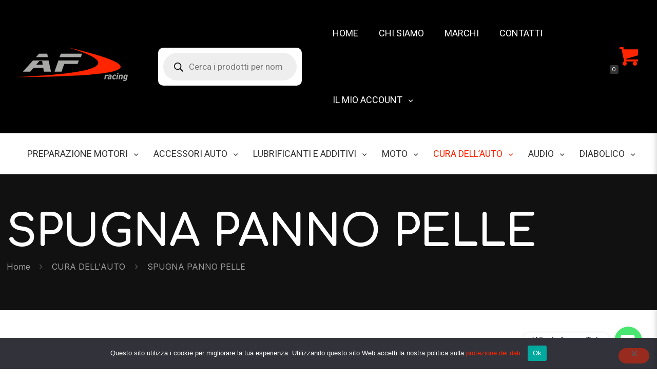

--- FILE ---
content_type: text/html; charset=UTF-8
request_url: https://www.af-racing.it/categoria-prodotto/cura-dellauto/spugna-panno-pelle/
body_size: 63084
content:
<!DOCTYPE html>
<html lang="it-IT" class="no-js " itemscope itemtype="https://schema.org/WebPage" >

<head>

<meta charset="UTF-8" />
				<script>document.documentElement.className = document.documentElement.className + ' yes-js js_active js'</script>
			<!-- Global site tag (gtag.js) - Google Analytics -->
<script async src="https://www.googletagmanager.com/gtag/js?id=G-XZQ5L1NPK9"></script>
<script>
  window.dataLayer = window.dataLayer || [];
  function gtag(){dataLayer.push(arguments);}
  gtag('js', new Date());

  gtag('config', 'G-XZQ5L1NPK9');
</script><meta name='robots' content='index, follow, max-image-preview:large, max-snippet:-1, max-video-preview:-1' />
	<style>img:is([sizes="auto" i], [sizes^="auto," i]) { contain-intrinsic-size: 3000px 1500px }</style>
	<meta name="format-detection" content="telephone=no">
<meta name="viewport" content="width=device-width, initial-scale=1, maximum-scale=1" />
<link rel="shortcut icon" href="https://www.af-racing.it/wp-content/uploads/2021/09/favicon.png" type="image/x-icon" />
<link rel="apple-touch-icon" href="https://www.af-racing.it/wp-content/uploads/2021/09/favicon-apple.png" />

	<!-- This site is optimized with the Yoast SEO Premium plugin v21.3 (Yoast SEO v26.7) - https://yoast.com/wordpress/plugins/seo/ -->
	<title>SPUGNA PANNO PELLE Archives - AF Racing</title><link rel="stylesheet" href="https://fonts.googleapis.com/css?family=Inter%3A1%2C300%2C400%2C400italic%2C500%2C700%2C700italic%7CComfortaa%3A1%2C300%2C400%2C400italic%2C500%2C700%2C700italic%7CComfortaa%3A400%2C700%7CRoboto%3A400%2C400&#038;display=swap" />
	<link rel="canonical" href="https://www.af-racing.it/categoria-prodotto/cura-dellauto/spugna-panno-pelle/" />
	<meta property="og:locale" content="it_IT" />
	<meta property="og:type" content="article" />
	<meta property="og:title" content="SPUGNA PANNO PELLE Archives" />
	<meta property="og:url" content="https://www.af-racing.it/categoria-prodotto/cura-dellauto/spugna-panno-pelle/" />
	<meta property="og:site_name" content="AF Racing" />
	<meta name="twitter:card" content="summary_large_image" />
	<script type="application/ld+json" class="yoast-schema-graph">{"@context":"https://schema.org","@graph":[{"@type":"CollectionPage","@id":"https://www.af-racing.it/categoria-prodotto/cura-dellauto/spugna-panno-pelle/","url":"https://www.af-racing.it/categoria-prodotto/cura-dellauto/spugna-panno-pelle/","name":"SPUGNA PANNO PELLE Archives - AF Racing","isPartOf":{"@id":"https://www.af-racing.it/#website"},"primaryImageOfPage":{"@id":"https://www.af-racing.it/categoria-prodotto/cura-dellauto/spugna-panno-pelle/#primaryimage"},"image":{"@id":"https://www.af-racing.it/categoria-prodotto/cura-dellauto/spugna-panno-pelle/#primaryimage"},"thumbnailUrl":"https://www.af-racing.it/wp-content/uploads/2022/11/P_G_25761086_06451.jpg","breadcrumb":{"@id":"https://www.af-racing.it/categoria-prodotto/cura-dellauto/spugna-panno-pelle/#breadcrumb"},"inLanguage":"it-IT"},{"@type":"ImageObject","inLanguage":"it-IT","@id":"https://www.af-racing.it/categoria-prodotto/cura-dellauto/spugna-panno-pelle/#primaryimage","url":"https://www.af-racing.it/wp-content/uploads/2022/11/P_G_25761086_06451.jpg","contentUrl":"https://www.af-racing.it/wp-content/uploads/2022/11/P_G_25761086_06451.jpg","width":589,"height":600},{"@type":"BreadcrumbList","@id":"https://www.af-racing.it/categoria-prodotto/cura-dellauto/spugna-panno-pelle/#breadcrumb","itemListElement":[{"@type":"ListItem","position":1,"name":"Home","item":"https://www.af-racing.it/"},{"@type":"ListItem","position":2,"name":"CURA DELL'AUTO","item":"https://www.af-racing.it/categoria-prodotto/cura-dellauto/"},{"@type":"ListItem","position":3,"name":"SPUGNA PANNO PELLE"}]},{"@type":"WebSite","@id":"https://www.af-racing.it/#website","url":"https://www.af-racing.it/","name":"AF Racing","description":"","potentialAction":[{"@type":"SearchAction","target":{"@type":"EntryPoint","urlTemplate":"https://www.af-racing.it/?s={search_term_string}"},"query-input":{"@type":"PropertyValueSpecification","valueRequired":true,"valueName":"search_term_string"}}],"inLanguage":"it-IT"}]}</script>
	<!-- / Yoast SEO Premium plugin. -->


<link rel='dns-prefetch' href='//fonts.googleapis.com' />
<link href='https://fonts.gstatic.com' crossorigin rel='preconnect' />
<link rel="alternate" type="application/rss+xml" title="AF Racing &raquo; Feed" href="https://www.af-racing.it/feed/" />
<link rel="alternate" type="application/rss+xml" title="AF Racing &raquo; Feed dei commenti" href="https://www.af-racing.it/comments/feed/" />
<link rel="alternate" type="application/rss+xml" title="Feed AF Racing &raquo; SPUGNA PANNO PELLE Categoria" href="https://www.af-racing.it/categoria-prodotto/cura-dellauto/spugna-panno-pelle/feed/" />
<link rel='stylesheet' id='mgwb-style-frontend-css' href='https://www.af-racing.it/wp-content/plugins/mgwoocommercebrands/css/mgwoocommercebrands.css?ver=6.8.3' type='text/css' media='all' />
<link rel='stylesheet' id='owl-main-css' href='https://www.af-racing.it/wp-content/plugins/mgwoocommercebrands/js/owl-carousel/owl.carousel.css?ver=6.8.3' type='text/css' media='all' />
<link rel='stylesheet' id='owl-theme-css' href='https://www.af-racing.it/wp-content/plugins/mgwoocommercebrands/js/owl-carousel/owl.theme.css?ver=6.8.3' type='text/css' media='all' />
<link rel='stylesheet' id='afreg-front-css-css' href='https://www.af-racing.it/wp-content/plugins/b2b/additional_classes/../assets/css/afreg_front.css?ver=1.0' type='text/css' media='all' />
<link rel='stylesheet' id='color-spectrum-css-css' href='https://www.af-racing.it/wp-content/plugins/b2b/additional_classes/../assets/css/afreg_color_spectrum.css?ver=1.0' type='text/css' media='all' />
<link rel='stylesheet' id='addify_csp_front_css-css' href='https://www.af-racing.it/wp-content/plugins/b2b/additional_classes/../assets/css/addify_csp_front_css.css?ver=1.0' type='text/css' media='all' />
<link rel='stylesheet' id='chaty-front-css-css' href='https://www.af-racing.it/wp-content/plugins/chaty-pro/css/chaty-front.min.css?ver=1650972876' type='text/css' media='all' />
<style id='chaty-front-css-inline-css' type='text/css'>
.chaty-widget-css #wechat-qr-code{right: 104px; left:auto;}.chaty-widget-css .chaty-widget, .chaty-widget-css .chaty-widget .get, .chaty-widget-css .chaty-widget .get a { width: 62px; }.chaty-widget-css .facustom-icon { width: 54px; line-height: 54px; height: 54px; font-size: 27px; }.chaty-widget-css img { width: 54px; line-height: 54px; height: 54px; object-fit: cover; }.chaty-widget-css .i-trigger .chaty-widget-i-title {color:#333333 !important; background:#ffffff !important;}.chaty-widget-css .i-trigger .chaty-widget-i-title p {color:#333333 !important; }.chaty-widget-css .i-trigger .chaty-widget-i:not(.no-tooltip):before { border-color: transparent transparent transparent #ffffff !important;}.chaty-widget-css.chaty-widget.chaty-widget-is-right .i-trigger .chaty-widget-i:not(.no-tooltip):before { border-color: transparent #ffffff transparent transparent !important;}.chaty-widget-css .facustom-icon.chaty-btn-phone {background-color: #03E78B}.chaty-widget-css .chaty-phone .color-element {fill: #03E78B}.chaty-widget-css .chaty-phone a {background: #03E78B}.chaty-widget-css .facustom-icon.chaty-btn-whatsapp {background-color: #49E670}.chaty-widget-css .chaty-whatsapp .color-element {fill: #49E670}.chaty-widget-css .chaty-whatsapp a {background: #49E670}
</style>
<style id='wp-emoji-styles-inline-css' type='text/css'>

	img.wp-smiley, img.emoji {
		display: inline !important;
		border: none !important;
		box-shadow: none !important;
		height: 1em !important;
		width: 1em !important;
		margin: 0 0.07em !important;
		vertical-align: -0.1em !important;
		background: none !important;
		padding: 0 !important;
	}
</style>
<link rel='stylesheet' id='wp-block-library-css' href='https://www.af-racing.it/wp-includes/css/dist/block-library/style.min.css?ver=6.8.3' type='text/css' media='all' />
<style id='classic-theme-styles-inline-css' type='text/css'>
/*! This file is auto-generated */
.wp-block-button__link{color:#fff;background-color:#32373c;border-radius:9999px;box-shadow:none;text-decoration:none;padding:calc(.667em + 2px) calc(1.333em + 2px);font-size:1.125em}.wp-block-file__button{background:#32373c;color:#fff;text-decoration:none}
</style>
<link rel='stylesheet' id='jquery-selectBox-css' href='https://www.af-racing.it/wp-content/plugins/yith-woocommerce-wishlist-premium/assets/css/jquery.selectBox.css?ver=1.2.0' type='text/css' media='all' />
<link rel='stylesheet' id='yith-wcwl-font-awesome-css' href='https://www.af-racing.it/wp-content/plugins/yith-woocommerce-wishlist-premium/assets/css/font-awesome.css?ver=4.7.0' type='text/css' media='all' />
<link rel='stylesheet' id='yith-wcwl-main-css' href='https://www.af-racing.it/wp-content/plugins/yith-woocommerce-wishlist-premium/assets/css/style.css?ver=3.0.20' type='text/css' media='all' />
<style id='yith-wcwl-main-inline-css' type='text/css'>
.yith-wcwl-share li a{color: #FFFFFF;}.yith-wcwl-share li a:hover{color: #FFFFFF;}.yith-wcwl-share a.facebook{background: #39599E; background-color: #39599E;}.yith-wcwl-share a.facebook:hover{background: #39599E; background-color: #39599E;}.yith-wcwl-share a.twitter{background: #45AFE2; background-color: #45AFE2;}.yith-wcwl-share a.twitter:hover{background: #39599E; background-color: #39599E;}.yith-wcwl-share a.pinterest{background: #AB2E31; background-color: #AB2E31;}.yith-wcwl-share a.pinterest:hover{background: #39599E; background-color: #39599E;}.yith-wcwl-share a.email{background: #FBB102; background-color: #FBB102;}.yith-wcwl-share a.email:hover{background: #39599E; background-color: #39599E;}.yith-wcwl-share a.whatsapp{background: #00A901; background-color: #00A901;}.yith-wcwl-share a.whatsapp:hover{background: #39599E; background-color: #39599E;}
</style>
<style id='global-styles-inline-css' type='text/css'>
:root{--wp--preset--aspect-ratio--square: 1;--wp--preset--aspect-ratio--4-3: 4/3;--wp--preset--aspect-ratio--3-4: 3/4;--wp--preset--aspect-ratio--3-2: 3/2;--wp--preset--aspect-ratio--2-3: 2/3;--wp--preset--aspect-ratio--16-9: 16/9;--wp--preset--aspect-ratio--9-16: 9/16;--wp--preset--color--black: #000000;--wp--preset--color--cyan-bluish-gray: #abb8c3;--wp--preset--color--white: #ffffff;--wp--preset--color--pale-pink: #f78da7;--wp--preset--color--vivid-red: #cf2e2e;--wp--preset--color--luminous-vivid-orange: #ff6900;--wp--preset--color--luminous-vivid-amber: #fcb900;--wp--preset--color--light-green-cyan: #7bdcb5;--wp--preset--color--vivid-green-cyan: #00d084;--wp--preset--color--pale-cyan-blue: #8ed1fc;--wp--preset--color--vivid-cyan-blue: #0693e3;--wp--preset--color--vivid-purple: #9b51e0;--wp--preset--gradient--vivid-cyan-blue-to-vivid-purple: linear-gradient(135deg,rgba(6,147,227,1) 0%,rgb(155,81,224) 100%);--wp--preset--gradient--light-green-cyan-to-vivid-green-cyan: linear-gradient(135deg,rgb(122,220,180) 0%,rgb(0,208,130) 100%);--wp--preset--gradient--luminous-vivid-amber-to-luminous-vivid-orange: linear-gradient(135deg,rgba(252,185,0,1) 0%,rgba(255,105,0,1) 100%);--wp--preset--gradient--luminous-vivid-orange-to-vivid-red: linear-gradient(135deg,rgba(255,105,0,1) 0%,rgb(207,46,46) 100%);--wp--preset--gradient--very-light-gray-to-cyan-bluish-gray: linear-gradient(135deg,rgb(238,238,238) 0%,rgb(169,184,195) 100%);--wp--preset--gradient--cool-to-warm-spectrum: linear-gradient(135deg,rgb(74,234,220) 0%,rgb(151,120,209) 20%,rgb(207,42,186) 40%,rgb(238,44,130) 60%,rgb(251,105,98) 80%,rgb(254,248,76) 100%);--wp--preset--gradient--blush-light-purple: linear-gradient(135deg,rgb(255,206,236) 0%,rgb(152,150,240) 100%);--wp--preset--gradient--blush-bordeaux: linear-gradient(135deg,rgb(254,205,165) 0%,rgb(254,45,45) 50%,rgb(107,0,62) 100%);--wp--preset--gradient--luminous-dusk: linear-gradient(135deg,rgb(255,203,112) 0%,rgb(199,81,192) 50%,rgb(65,88,208) 100%);--wp--preset--gradient--pale-ocean: linear-gradient(135deg,rgb(255,245,203) 0%,rgb(182,227,212) 50%,rgb(51,167,181) 100%);--wp--preset--gradient--electric-grass: linear-gradient(135deg,rgb(202,248,128) 0%,rgb(113,206,126) 100%);--wp--preset--gradient--midnight: linear-gradient(135deg,rgb(2,3,129) 0%,rgb(40,116,252) 100%);--wp--preset--font-size--small: 13px;--wp--preset--font-size--medium: 20px;--wp--preset--font-size--large: 36px;--wp--preset--font-size--x-large: 42px;--wp--preset--spacing--20: 0.44rem;--wp--preset--spacing--30: 0.67rem;--wp--preset--spacing--40: 1rem;--wp--preset--spacing--50: 1.5rem;--wp--preset--spacing--60: 2.25rem;--wp--preset--spacing--70: 3.38rem;--wp--preset--spacing--80: 5.06rem;--wp--preset--shadow--natural: 6px 6px 9px rgba(0, 0, 0, 0.2);--wp--preset--shadow--deep: 12px 12px 50px rgba(0, 0, 0, 0.4);--wp--preset--shadow--sharp: 6px 6px 0px rgba(0, 0, 0, 0.2);--wp--preset--shadow--outlined: 6px 6px 0px -3px rgba(255, 255, 255, 1), 6px 6px rgba(0, 0, 0, 1);--wp--preset--shadow--crisp: 6px 6px 0px rgba(0, 0, 0, 1);}:where(.is-layout-flex){gap: 0.5em;}:where(.is-layout-grid){gap: 0.5em;}body .is-layout-flex{display: flex;}.is-layout-flex{flex-wrap: wrap;align-items: center;}.is-layout-flex > :is(*, div){margin: 0;}body .is-layout-grid{display: grid;}.is-layout-grid > :is(*, div){margin: 0;}:where(.wp-block-columns.is-layout-flex){gap: 2em;}:where(.wp-block-columns.is-layout-grid){gap: 2em;}:where(.wp-block-post-template.is-layout-flex){gap: 1.25em;}:where(.wp-block-post-template.is-layout-grid){gap: 1.25em;}.has-black-color{color: var(--wp--preset--color--black) !important;}.has-cyan-bluish-gray-color{color: var(--wp--preset--color--cyan-bluish-gray) !important;}.has-white-color{color: var(--wp--preset--color--white) !important;}.has-pale-pink-color{color: var(--wp--preset--color--pale-pink) !important;}.has-vivid-red-color{color: var(--wp--preset--color--vivid-red) !important;}.has-luminous-vivid-orange-color{color: var(--wp--preset--color--luminous-vivid-orange) !important;}.has-luminous-vivid-amber-color{color: var(--wp--preset--color--luminous-vivid-amber) !important;}.has-light-green-cyan-color{color: var(--wp--preset--color--light-green-cyan) !important;}.has-vivid-green-cyan-color{color: var(--wp--preset--color--vivid-green-cyan) !important;}.has-pale-cyan-blue-color{color: var(--wp--preset--color--pale-cyan-blue) !important;}.has-vivid-cyan-blue-color{color: var(--wp--preset--color--vivid-cyan-blue) !important;}.has-vivid-purple-color{color: var(--wp--preset--color--vivid-purple) !important;}.has-black-background-color{background-color: var(--wp--preset--color--black) !important;}.has-cyan-bluish-gray-background-color{background-color: var(--wp--preset--color--cyan-bluish-gray) !important;}.has-white-background-color{background-color: var(--wp--preset--color--white) !important;}.has-pale-pink-background-color{background-color: var(--wp--preset--color--pale-pink) !important;}.has-vivid-red-background-color{background-color: var(--wp--preset--color--vivid-red) !important;}.has-luminous-vivid-orange-background-color{background-color: var(--wp--preset--color--luminous-vivid-orange) !important;}.has-luminous-vivid-amber-background-color{background-color: var(--wp--preset--color--luminous-vivid-amber) !important;}.has-light-green-cyan-background-color{background-color: var(--wp--preset--color--light-green-cyan) !important;}.has-vivid-green-cyan-background-color{background-color: var(--wp--preset--color--vivid-green-cyan) !important;}.has-pale-cyan-blue-background-color{background-color: var(--wp--preset--color--pale-cyan-blue) !important;}.has-vivid-cyan-blue-background-color{background-color: var(--wp--preset--color--vivid-cyan-blue) !important;}.has-vivid-purple-background-color{background-color: var(--wp--preset--color--vivid-purple) !important;}.has-black-border-color{border-color: var(--wp--preset--color--black) !important;}.has-cyan-bluish-gray-border-color{border-color: var(--wp--preset--color--cyan-bluish-gray) !important;}.has-white-border-color{border-color: var(--wp--preset--color--white) !important;}.has-pale-pink-border-color{border-color: var(--wp--preset--color--pale-pink) !important;}.has-vivid-red-border-color{border-color: var(--wp--preset--color--vivid-red) !important;}.has-luminous-vivid-orange-border-color{border-color: var(--wp--preset--color--luminous-vivid-orange) !important;}.has-luminous-vivid-amber-border-color{border-color: var(--wp--preset--color--luminous-vivid-amber) !important;}.has-light-green-cyan-border-color{border-color: var(--wp--preset--color--light-green-cyan) !important;}.has-vivid-green-cyan-border-color{border-color: var(--wp--preset--color--vivid-green-cyan) !important;}.has-pale-cyan-blue-border-color{border-color: var(--wp--preset--color--pale-cyan-blue) !important;}.has-vivid-cyan-blue-border-color{border-color: var(--wp--preset--color--vivid-cyan-blue) !important;}.has-vivid-purple-border-color{border-color: var(--wp--preset--color--vivid-purple) !important;}.has-vivid-cyan-blue-to-vivid-purple-gradient-background{background: var(--wp--preset--gradient--vivid-cyan-blue-to-vivid-purple) !important;}.has-light-green-cyan-to-vivid-green-cyan-gradient-background{background: var(--wp--preset--gradient--light-green-cyan-to-vivid-green-cyan) !important;}.has-luminous-vivid-amber-to-luminous-vivid-orange-gradient-background{background: var(--wp--preset--gradient--luminous-vivid-amber-to-luminous-vivid-orange) !important;}.has-luminous-vivid-orange-to-vivid-red-gradient-background{background: var(--wp--preset--gradient--luminous-vivid-orange-to-vivid-red) !important;}.has-very-light-gray-to-cyan-bluish-gray-gradient-background{background: var(--wp--preset--gradient--very-light-gray-to-cyan-bluish-gray) !important;}.has-cool-to-warm-spectrum-gradient-background{background: var(--wp--preset--gradient--cool-to-warm-spectrum) !important;}.has-blush-light-purple-gradient-background{background: var(--wp--preset--gradient--blush-light-purple) !important;}.has-blush-bordeaux-gradient-background{background: var(--wp--preset--gradient--blush-bordeaux) !important;}.has-luminous-dusk-gradient-background{background: var(--wp--preset--gradient--luminous-dusk) !important;}.has-pale-ocean-gradient-background{background: var(--wp--preset--gradient--pale-ocean) !important;}.has-electric-grass-gradient-background{background: var(--wp--preset--gradient--electric-grass) !important;}.has-midnight-gradient-background{background: var(--wp--preset--gradient--midnight) !important;}.has-small-font-size{font-size: var(--wp--preset--font-size--small) !important;}.has-medium-font-size{font-size: var(--wp--preset--font-size--medium) !important;}.has-large-font-size{font-size: var(--wp--preset--font-size--large) !important;}.has-x-large-font-size{font-size: var(--wp--preset--font-size--x-large) !important;}
:where(.wp-block-post-template.is-layout-flex){gap: 1.25em;}:where(.wp-block-post-template.is-layout-grid){gap: 1.25em;}
:where(.wp-block-columns.is-layout-flex){gap: 2em;}:where(.wp-block-columns.is-layout-grid){gap: 2em;}
:root :where(.wp-block-pullquote){font-size: 1.5em;line-height: 1.6;}
</style>
<link rel='stylesheet' id='afrfq-front-css' href='https://www.af-racing.it/wp-content/plugins/b2b/woocommerce-request-a-quote/assets/css/afrfq_front.css?ver=1.1' type='text/css' media='all' />
<link rel='stylesheet' id='jquery-model-css' href='https://www.af-racing.it/wp-content/plugins/b2b/woocommerce-request-a-quote/assets/css/jquery.modal.min.css?ver=1.0' type='text/css' media='all' />
<link rel='stylesheet' id='dashicons-css' href='https://www.af-racing.it/wp-includes/css/dashicons.min.css?ver=6.8.3' type='text/css' media='all' />
<style id='dashicons-inline-css' type='text/css'>
[data-font="Dashicons"]:before {font-family: 'Dashicons' !important;content: attr(data-icon) !important;speak: none !important;font-weight: normal !important;font-variant: normal !important;text-transform: none !important;line-height: 1 !important;font-style: normal !important;-webkit-font-smoothing: antialiased !important;-moz-osx-font-smoothing: grayscale !important;}
</style>
<link rel='stylesheet' id='afpvu-front-css' href='https://www.af-racing.it/wp-content/plugins/b2b/products-visibility-by-user-roles/assets/css/afpvu_front.css?ver=1.0' type='text/css' media='all' />
<link rel='stylesheet' id='aftax-frontc-css' href='https://www.af-racing.it/wp-content/plugins/b2b/additional_classes/../assets/css/aftax_front.css?ver=1.0' type='text/css' media='all' />
<link rel='stylesheet' id='contact-form-7-css' href='https://www.af-racing.it/wp-content/plugins/contact-form-7/includes/css/styles.css?ver=6.1.4' type='text/css' media='all' />
<link rel='stylesheet' id='cookie-notice-front-css' href='https://www.af-racing.it/wp-content/plugins/cookie-notice/css/front.min.css?ver=2.5.11' type='text/css' media='all' />
<link rel='stylesheet' id='sumup-checkout-css' href='https://www.af-racing.it/wp-content/plugins/sumup-payment-gateway-for-woocommerce/assets/css/checkout/modal.min.css?ver=2.7.7' type='text/css' media='all' />
<link rel='stylesheet' id='woocommerce-layout-css' href='https://www.af-racing.it/wp-content/plugins/woocommerce/assets/css/woocommerce-layout.css?ver=10.4.3' type='text/css' media='all' />
<link rel='stylesheet' id='woocommerce-smallscreen-css' href='https://www.af-racing.it/wp-content/plugins/woocommerce/assets/css/woocommerce-smallscreen.css?ver=10.4.3' type='text/css' media='only screen and (max-width: 768px)' />
<link rel='stylesheet' id='woocommerce-general-css' href='https://www.af-racing.it/wp-content/plugins/woocommerce/assets/css/woocommerce.css?ver=10.4.3' type='text/css' media='all' />
<style id='woocommerce-inline-inline-css' type='text/css'>
.woocommerce form .form-row .required { visibility: visible; }
</style>
<link rel='stylesheet' id='yith-wacp-frontend-css' href='https://www.af-racing.it/wp-content/plugins/yith-woocommerce-added-to-cart-popup-premium/assets/css/wacp-frontend.css?ver=1.8.4' type='text/css' media='all' />
<style id='yith-wacp-frontend-inline-css' type='text/css'>

                #yith-wacp-popup .yith-wacp-content a.button {
                        background: #ebe9eb;
                        color: #515151;
                }
                #yith-wacp-popup .yith-wacp-content a.button:hover {
                        background: #dad8da;
                        color: #515151;
                }
#yith-wacp-popup .yith-wacp-wrapper{max-width:700px;max-height:700px;}#yith-wacp-popup .yith-wacp-main{background-color: #ffffff;}
			#yith-wacp-popup .yith-wacp-overlay{background-color: #000000;}
			#yith-wacp-popup.open .yith-wacp-overlay{opacity: 0.8;}
			#yith-wacp-popup .yith-wacp-close{color: #ffffff;}
			#yith-wacp-popup .yith-wacp-close:hover{color: #c0c0c0;}
			#yith-wacp-popup .yith-wacp-message{color: #000000;background-color: #e6ffc5;}
			.yith-wacp-content .cart-info > div{color: #565656;}
			.yith-wacp-content .cart-info > div span{color: #000000;}
			.yith-wacp-content table.cart-list td.item-info .item-name:hover,.yith-wacp-content h3.product-title:hover{color: #565656;}
			.yith-wacp-content table.cart-list td.item-info .item-name,.yith-wacp-content table.cart-list td.item-info dl,.yith-wacp-content h3.product-title{color: #000000;}
			.yith-wacp-content table.cart-list td.item-info .item-price,.yith-wacp-content .product-price,.yith-wacp-content ul.products li.product .price,.yith-wacp-content ul.products li.product .price ins {color: #565656;}
</style>
<link rel='stylesheet' id='woocommerce_prettyPhoto_css-css' href='//www.af-racing.it/wp-content/plugins/woocommerce/assets/css/prettyPhoto.css?ver=6.8.3' type='text/css' media='all' />
<link rel='stylesheet' id='dgwt-wcas-style-css' href='https://www.af-racing.it/wp-content/plugins/ajax-search-for-woocommerce/assets/css/style.min.css?ver=1.32.2' type='text/css' media='all' />
<link rel='stylesheet' id='mfn-be-css' href='https://www.af-racing.it/wp-content/themes/betheme/css/be.css?ver=25.1.7' type='text/css' media='all' />
<link rel='stylesheet' id='mfn-animations-css' href='https://www.af-racing.it/wp-content/themes/betheme/assets/animations/animations.min.css?ver=25.1.7' type='text/css' media='all' />
<link rel='stylesheet' id='mfn-font-awesome-css' href='https://www.af-racing.it/wp-content/themes/betheme/fonts/fontawesome/fontawesome.css?ver=25.1.7' type='text/css' media='all' />
<link rel='stylesheet' id='mfn-jplayer-css' href='https://www.af-racing.it/wp-content/themes/betheme/assets/jplayer/css/jplayer.blue.monday.min.css?ver=25.1.7' type='text/css' media='all' />
<link rel='stylesheet' id='mfn-responsive-css' href='https://www.af-racing.it/wp-content/themes/betheme/css/responsive.css?ver=25.1.7' type='text/css' media='all' />


<link rel='stylesheet' id='mfn-woo-css' href='https://www.af-racing.it/wp-content/themes/betheme/css/woocommerce.css?ver=25.1.7' type='text/css' media='all' />
<link rel='stylesheet' id='mfn-hb-css' href='https://www.af-racing.it/wp-content/plugins/mfn-header-builder/functions/assets/style.css?ver=6.8.3' type='text/css' media='all' />
<style id='mfn-hb-inline-css' type='text/css'>
.mhb-view.desktop{background-color:#ffffff}.mhb-view.desktop .first-row{background-color:#000000}.mhb-view.desktop .first-row .mhb-row-wrapper{min-height:130px}.mhb-view.desktop .first-row .overflow.mhb-item-inner{height:130px}.mhb-view.desktop .first-row .mhb-menu .menu > li > a > span{line-height:110px}.mhb-view.desktop .first-row .mhb-image img{max-height:130px}.mhb-view.desktop .second-row{background-color:#ffffff}.mhb-view.desktop .second-row .mhb-row-wrapper{min-height:80px}.mhb-view.desktop .second-row .overflow.mhb-item-inner{height:80px}.mhb-view.desktop .second-row .mhb-menu .menu > li > a > span{line-height:60px}.mhb-view.desktop .second-row .mhb-image img{max-height:80px}.mhb-view.mobile{background-color:#ffffff}.mhb-view.mobile .first-row{background-color:#000000}.mhb-view.mobile .first-row .mhb-row-wrapper{min-height:130px}.mhb-view.mobile .first-row .overflow.mhb-item-inner{height:130px}.mhb-view.mobile .first-row .mhb-menu .menu > li > a > span{line-height:110px}.mhb-view.mobile .first-row .mhb-image img{max-height:130px}.mhb-view.mobile .second-row{background-color:#ffffff}.mhb-view.mobile .second-row .mhb-row-wrapper{min-height:80px}.mhb-view.mobile .second-row .overflow.mhb-item-inner{height:80px}.mhb-view.mobile .second-row .mhb-menu .menu > li > a > span{line-height:60px}.mhb-view.mobile .second-row .mhb-image img{max-height:80px}.mhb-custom-X-ysBOXGT {color:#333333}.mhb-custom-X-ysBOXGT a{color:#0095eb}.mhb-custom-X-ysBOXGT a:hover{color:#007cc3}.mhb-custom-pIrdq7Py4 .menu > li > a{color:#ffffff}.mhb-custom-pIrdq7Py4 .menu > li.current-menu-item > a, .mhb-custom-pIrdq7Py4 .menu > li.current-menu-ancestor > a, .mhb-custom-pIrdq7Py4 .menu > li.current-page-item > a, .mhb-custom-pIrdq7Py4 .menu > li.current-page-ancestor > a{color:#ff2500}.mhb-custom-pIrdq7Py4 .menu > li > a:hover{color:#ff2500}.mhb-custom-pIrdq7Py4 .menu li ul{background-color:#000000}.mhb-custom-pIrdq7Py4 .menu li ul li a{color:#ffffff}.mhb-custom-pIrdq7Py4 .menu li ul li.current-menu-item > a, .mhb-custom-pIrdq7Py4 .menu li ul li.current-menu-ancestor > a, .mhb-custom-pIrdq7Py4 .menu li ul li.current-page-item > a, .mhb-custom-pIrdq7Py4 .menu li ul li.current-page-ancestor > a{color:#ff2500}.mhb-custom-pIrdq7Py4 .menu li ul li a:hover{color:#ff2500}.mhb-custom-pIrdq7Py4 .menu > li > a{font-weight:400}.mhb-custom-pIrdq7Py4 .menu > li > a{font-family:"Roboto"}.mhb-custom-pIrdq7Py4 .menu > li > a{font-size:18px}.mhb-custom-87Jrdx_pk a,.mhb-custom-87Jrdx_pk .search form i{color:#ff2500}.mhb-custom-87Jrdx_pk a:hover{color:#ff2500}.mhb-custom-QfvGBu_Cp .menu > li > a{color:#333333}.mhb-custom-QfvGBu_Cp .menu > li.current-menu-item > a, .mhb-custom-QfvGBu_Cp .menu > li.current-menu-ancestor > a, .mhb-custom-QfvGBu_Cp .menu > li.current-page-item > a, .mhb-custom-QfvGBu_Cp .menu > li.current-page-ancestor > a{color:#ff2500}.mhb-custom-QfvGBu_Cp .menu > li > a:hover{color:#ff2500}.mhb-custom-QfvGBu_Cp .menu li ul{background-color:#f2f2f2}.mhb-custom-QfvGBu_Cp .menu li ul li a{color:#333333}.mhb-custom-QfvGBu_Cp .menu li ul li.current-menu-item > a, .mhb-custom-QfvGBu_Cp .menu li ul li.current-menu-ancestor > a, .mhb-custom-QfvGBu_Cp .menu li ul li.current-page-item > a, .mhb-custom-QfvGBu_Cp .menu li ul li.current-page-ancestor > a{color:#ff2500}.mhb-custom-QfvGBu_Cp .menu li ul li a:hover{color:#ff2500}.mhb-custom-QfvGBu_Cp .menu > li > a{font-weight:400}.mhb-custom-QfvGBu_Cp .menu > li > a{font-family:"Roboto"}.mhb-custom-QfvGBu_Cp .menu > li > a{font-size:18px}.mhb-custom-SF_GKEAv_X .menu > li > a{color:#333333}.mhb-custom-SF_GKEAv_X .menu > li.current-menu-item > a, .mhb-custom-SF_GKEAv_X .menu > li.current-menu-ancestor > a, .mhb-custom-SF_GKEAv_X .menu > li.current-page-item > a, .mhb-custom-SF_GKEAv_X .menu > li.current-page-ancestor > a{color:#ff2500}.mhb-custom-SF_GKEAv_X .menu > li > a:hover{color:#ff2500}.mhb-custom-SF_GKEAv_X .menu li ul{background-color:#eaeaea}.mhb-custom-SF_GKEAv_X .menu li ul li a{color:#333333}.mhb-custom-SF_GKEAv_X .menu li ul li.current-menu-item > a, .mhb-custom-SF_GKEAv_X .menu li ul li.current-menu-ancestor > a, .mhb-custom-SF_GKEAv_X .menu li ul li.current-page-item > a, .mhb-custom-SF_GKEAv_X .menu li ul li.current-page-ancestor > a{color:#0095eb}.mhb-custom-SF_GKEAv_X .menu li ul li a:hover{color:#0095eb}.mhb-custom-SF_GKEAv_X .menu > li > a{font-weight:400}.mhb-custom-SF_GKEAv_X .menu > li > a{font-family:"Roboto"}.mhb-custom-SF_GKEAv_X .menu > li > a{font-size:15px}.mhb-custom-dXtwALeuP a,.mhb-custom-dXtwALeuP .search form i{color:#ffffff}.mhb-custom-dXtwALeuP a:hover{color:#ff2500}.mhb-custom-VDtRvi6SrC {color:#333333}.mhb-custom-VDtRvi6SrC a{color:#0095eb}.mhb-custom-VDtRvi6SrC a:hover{color:#007cc3}
</style>

<link rel='stylesheet' id='wacp-scroller-plugin-css-css' href='https://www.af-racing.it/wp-content/plugins/yith-woocommerce-added-to-cart-popup-premium/assets/css/perfect-scrollbar.css?ver=1.8.4' type='text/css' media='all' />
<style id='mfn-dynamic-inline-css' type='text/css'>
html{background-color:#ffffff}#Wrapper,#Content,.mfn-popup .mfn-popup-content,.mfn-off-canvas-sidebar .mfn-off-canvas-content-wrapper,.mfn-cart-holder,.mfn-header-login,#Top_bar .search_wrapper,#Top_bar .top_bar_right .mfn-live-search-box,.column_livesearch .mfn-live-search-wrapper,.column_livesearch .mfn-live-search-box{background-color:#ffffff}body:not(.template-slider) #Header{min-height:0px}body.header-below:not(.template-slider) #Header{padding-top:0px}#Subheader{padding:70px 0}#Footer .widgets_wrapper{padding:70px 0}body,button,span.date_label,.timeline_items li h3 span,input[type="submit"],input[type="reset"],input[type="button"],input[type="date"],input[type="text"],input[type="password"],input[type="tel"],input[type="email"],textarea,select,.offer_li .title h3{font-family:"Inter",Helvetica,Arial,sans-serif}#menu > ul > li > a,a.action_button,#overlay-menu ul li a{font-family:"Inter",Helvetica,Arial,sans-serif}#Subheader .title{font-family:"Comfortaa",Helvetica,Arial,sans-serif}h1,h2,h3,h4,.text-logo #logo{font-family:"Comfortaa",Helvetica,Arial,sans-serif}h5,h6{font-family:"Inter",Helvetica,Arial,sans-serif}blockquote{font-family:"Inter",Helvetica,Arial,sans-serif}.chart_box .chart .num,.counter .desc_wrapper .number-wrapper,.how_it_works .image .number,.pricing-box .plan-header .price,.quick_fact .number-wrapper,.woocommerce .product div.entry-summary .price{font-family:"Inter",Helvetica,Arial,sans-serif}body{font-size:16px;line-height:30px;font-weight:400;letter-spacing:0px}.big{font-size:17px;line-height:31px;font-weight:400;letter-spacing:0px}#menu > ul > li > a,a.action_button,#overlay-menu ul li a{font-size:13px;font-weight:600;letter-spacing:1px}#overlay-menu ul li a{line-height:19.5px}#Subheader .title{font-size:85px;line-height:85px;font-weight:600;letter-spacing:0px}h1,.text-logo #logo{font-size:85px;line-height:85px;font-weight:600;letter-spacing:0px}h2{font-size:45px;line-height:55px;font-weight:400;letter-spacing:0px}h3,.woocommerce ul.products li.product h3,.woocommerce #customer_login h2{font-size:25px;line-height:35px;font-weight:400;letter-spacing:0px}h4,.woocommerce .woocommerce-order-details__title,.woocommerce .wc-bacs-bank-details-heading,.woocommerce .woocommerce-customer-details h2{font-size:21px;line-height:31px;font-weight:400;letter-spacing:0px}h5{font-size:15px;line-height:25px;font-weight:400;letter-spacing:0px}h6{font-size:12px;line-height:24px;font-weight:600;letter-spacing:2px}#Intro .intro-title{font-size:70px;line-height:70px;font-weight:400;letter-spacing:0px}@media only screen and (min-width:768px) and (max-width:959px){body{font-size:14px;line-height:26px;letter-spacing:0px}.big{font-size:14px;line-height:26px;letter-spacing:0px}#menu > ul > li > a,a.action_button,#overlay-menu ul li a{font-size:13px;letter-spacing:1px}#overlay-menu ul li a{line-height:19.5px;letter-spacing:1px}#Subheader .title{font-size:72px;line-height:72px;letter-spacing:0px}h1,.text-logo #logo{font-size:72px;line-height:72px;letter-spacing:0px}h2{font-size:38px;line-height:47px;letter-spacing:0px}h3,.woocommerce ul.products li.product h3,.woocommerce #customer_login h2{font-size:21px;line-height:30px;letter-spacing:0px}h4,.woocommerce .woocommerce-order-details__title,.woocommerce .wc-bacs-bank-details-heading,.woocommerce .woocommerce-customer-details h2{font-size:18px;line-height:26px;letter-spacing:0px}h5{font-size:13px;line-height:21px;letter-spacing:0px}h6{font-size:13px;line-height:20px;letter-spacing:2px}#Intro .intro-title{font-size:60px;line-height:60px;letter-spacing:0px}blockquote{font-size:15px}.chart_box .chart .num{font-size:45px;line-height:45px}.counter .desc_wrapper .number-wrapper{font-size:45px;line-height:45px}.counter .desc_wrapper .title{font-size:14px;line-height:18px}.faq .question .title{font-size:14px}.fancy_heading .title{font-size:38px;line-height:38px}.offer .offer_li .desc_wrapper .title h3{font-size:32px;line-height:32px}.offer_thumb_ul li.offer_thumb_li .desc_wrapper .title h3{font-size:32px;line-height:32px}.pricing-box .plan-header h2{font-size:27px;line-height:27px}.pricing-box .plan-header .price > span{font-size:40px;line-height:40px}.pricing-box .plan-header .price sup.currency{font-size:18px;line-height:18px}.pricing-box .plan-header .price sup.period{font-size:14px;line-height:14px}.quick_fact .number{font-size:80px;line-height:80px}.trailer_box .desc h2{font-size:27px;line-height:27px}.widget > h3{font-size:17px;line-height:20px}}@media only screen and (min-width:480px) and (max-width:767px){body{font-size:13px;line-height:23px;letter-spacing:0px}.big{font-size:13px;line-height:23px;letter-spacing:0px}#menu > ul > li > a,a.action_button,#overlay-menu ul li a{font-size:13px;letter-spacing:1px}#overlay-menu ul li a{line-height:19.5px;letter-spacing:1px}#Subheader .title{font-size:64px;line-height:64px;letter-spacing:0px}h1,.text-logo #logo{font-size:64px;line-height:64px;letter-spacing:0px}h2{font-size:34px;line-height:41px;letter-spacing:0px}h3,.woocommerce ul.products li.product h3,.woocommerce #customer_login h2{font-size:19px;line-height:26px;letter-spacing:0px}h4,.woocommerce .woocommerce-order-details__title,.woocommerce .wc-bacs-bank-details-heading,.woocommerce .woocommerce-customer-details h2{font-size:16px;line-height:23px;letter-spacing:0px}h5{font-size:13px;line-height:19px;letter-spacing:0px}h6{font-size:13px;line-height:19px;letter-spacing:2px}#Intro .intro-title{font-size:53px;line-height:53px;letter-spacing:0px}blockquote{font-size:14px}.chart_box .chart .num{font-size:40px;line-height:40px}.counter .desc_wrapper .number-wrapper{font-size:40px;line-height:40px}.counter .desc_wrapper .title{font-size:13px;line-height:16px}.faq .question .title{font-size:13px}.fancy_heading .title{font-size:34px;line-height:34px}.offer .offer_li .desc_wrapper .title h3{font-size:28px;line-height:28px}.offer_thumb_ul li.offer_thumb_li .desc_wrapper .title h3{font-size:28px;line-height:28px}.pricing-box .plan-header h2{font-size:24px;line-height:24px}.pricing-box .plan-header .price > span{font-size:34px;line-height:34px}.pricing-box .plan-header .price sup.currency{font-size:16px;line-height:16px}.pricing-box .plan-header .price sup.period{font-size:13px;line-height:13px}.quick_fact .number{font-size:70px;line-height:70px}.trailer_box .desc h2{font-size:24px;line-height:24px}.widget > h3{font-size:16px;line-height:19px}}@media only screen and (max-width:479px){body{font-size:13px;line-height:19px;letter-spacing:0px}.big{font-size:13px;line-height:19px;letter-spacing:0px}#menu > ul > li > a,a.action_button,#overlay-menu ul li a{font-size:13px;letter-spacing:1px}#overlay-menu ul li a{line-height:19.5px;letter-spacing:1px}#Subheader .title{font-size:51px;line-height:51px;letter-spacing:0px}h1,.text-logo #logo{font-size:51px;line-height:51px;letter-spacing:0px}h2{font-size:27px;line-height:33px;letter-spacing:0px}h3,.woocommerce ul.products li.product h3,.woocommerce #customer_login h2{font-size:15px;line-height:21px;letter-spacing:0px}h4,.woocommerce .woocommerce-order-details__title,.woocommerce .wc-bacs-bank-details-heading,.woocommerce .woocommerce-customer-details h2{font-size:13px;line-height:19px;letter-spacing:0px}h5{font-size:13px;line-height:19px;letter-spacing:0px}h6{font-size:13px;line-height:19px;letter-spacing:1px}#Intro .intro-title{font-size:42px;line-height:42px;letter-spacing:0px}blockquote{font-size:13px}.chart_box .chart .num{font-size:35px;line-height:35px}.counter .desc_wrapper .number-wrapper{font-size:35px;line-height:35px}.counter .desc_wrapper .title{font-size:13px;line-height:26px}.faq .question .title{font-size:13px}.fancy_heading .title{font-size:30px;line-height:30px}.offer .offer_li .desc_wrapper .title h3{font-size:26px;line-height:26px}.offer_thumb_ul li.offer_thumb_li .desc_wrapper .title h3{font-size:26px;line-height:26px}.pricing-box .plan-header h2{font-size:21px;line-height:21px}.pricing-box .plan-header .price > span{font-size:32px;line-height:32px}.pricing-box .plan-header .price sup.currency{font-size:14px;line-height:14px}.pricing-box .plan-header .price sup.period{font-size:13px;line-height:13px}.quick_fact .number{font-size:60px;line-height:60px}.trailer_box .desc h2{font-size:21px;line-height:21px}.widget > h3{font-size:15px;line-height:18px}}.with_aside .sidebar.columns{width:23%}.with_aside .sections_group{width:77%}.aside_both .sidebar.columns{width:18%}.aside_both .sidebar.sidebar-1{margin-left:-82%}.aside_both .sections_group{width:64%;margin-left:18%}@media only screen and (min-width:1240px){#Wrapper,.with_aside .content_wrapper{max-width:1540px}.section_wrapper,.container{max-width:1520px}.layout-boxed.header-boxed #Top_bar.is-sticky{max-width:1540px}}@media only screen and (max-width:767px){.section_wrapper,.container,.four.columns .widget-area{max-width:700px !important}}.button-default .button,.button-flat .button,.button-round .button{background-color:#f7f7f7;color:#747474}.button-stroke .button{border-color:#f7f7f7;color:#747474}.button-stroke .button:hover{background-color:#f7f7f7;color:#fff}.button-default .button_theme,.button-default button,.button-default input[type="button"],.button-default input[type="reset"],.button-default input[type="submit"],.button-flat .button_theme,.button-flat button,.button-flat input[type="button"],.button-flat input[type="reset"],.button-flat input[type="submit"],.button-round .button_theme,.button-round button,.button-round input[type="button"],.button-round input[type="reset"],.button-round input[type="submit"],.woocommerce #respond input#submit,.woocommerce a.button:not(.default),.woocommerce button.button,.woocommerce input.button,.woocommerce #respond input#submit:hover,.woocommerce a.button:hover,.woocommerce button.button:hover,.woocommerce input.button:hover{color:#ffffff}.button-stroke .button_theme:hover,.button-stroke button:hover,.button-stroke input[type="submit"]:hover,.button-stroke input[type="reset"]:hover,.button-stroke input[type="button"]:hover,.button-stroke .woocommerce #respond input#submit:hover,.button-stroke .woocommerce a.button:not(.default):hover,.button-stroke .woocommerce button.button:hover,.button-stroke.woocommerce input.button:hover{color:#ffffff !important}.button-stroke .button_theme:hover .button_icon i{color:#ffffff !important}.button-default .single_add_to_cart_button,.button-flat .single_add_to_cart_button,.button-round .single_add_to_cart_button,.button-default .woocommerce .button:disabled,.button-flat .woocommerce .button:disabled,.button-round .woocommerce .button:disabled,.button-default .woocommerce .button.alt .button-flat .woocommerce .button.alt,.button-round .woocommerce .button.alt{color:#ffffff!important}.action_button,.action_button:hover{background-color:#f7f7f7;color:#747474}.button-stroke a.action_button{border-color:#f7f7f7}.button-stroke a.action_button:hover{background-color:#f7f7f7!important}.footer_button{color:#65666C!important;background-color:transparent;box-shadow:none!important}.footer_button:after{display:none!important}.button-custom .button,.button-custom .action_button,.button-custom .footer_button,.button-custom button,.button-custom input[type="button"],.button-custom input[type="reset"],.button-custom input[type="submit"],.button-custom .woocommerce #respond input#submit,.button-custom .woocommerce a.button,.button-custom .woocommerce button.button,.button-custom .woocommerce input.button{font-family:Comfortaa;font-size:14px;line-height:14px;font-weight:700;letter-spacing:2px;padding:15px 30px 15px 30px;border-width:0px;border-radius:30px}.button-custom .button{color:#000000;background-color:#dbdddf;border-color:transparent}.button-custom .button:hover{color:#000000;background-color:#d3d3d3;border-color:transparent}.button-custom .button_theme,.button-custom button,.button-custom input[type="button"],.button-custom input[type="reset"],.button-custom input[type="submit"],.button-custom .woocommerce #respond input#submit,.button-custom .woocommerce a.button:not(.default),.button-custom .woocommerce button.button,.button-custom .woocommerce input.button{color:#ffffff;background-color:#ff2500;border-color:transparent}.button-custom .button_theme:hover,.button-custom button:hover,.button-custom input[type="button"]:hover,.button-custom input[type="reset"]:hover,.button-custom input[type="submit"]:hover,.button-custom .woocommerce #respond input#submit:hover,.button-custom .woocommerce a.button:not(.default):hover,.button-custom .woocommerce button.button:hover,.button-custom .woocommerce input.button:hover{color:#ffffff;background-color:#ff2500;border-color:transparent}.button-custom .action_button{color:#ffffff;background-color:#282828;border-color:transparent}.button-custom .action_button:hover{color:#ffffff;background-color:#333333;border-color:transparent}.button-custom .single_add_to_cart_button,.button-custom .woocommerce .button:disabled,.button-custom .woocommerce .button.alt{line-height:14px!important;padding:15px 30px 15px 30px!important;color:#ffffff!important;background-color:#ff2500!important}.button-custom .single_add_to_cart_button:hover,.button-custom .woocommerce .button:disabled:hover,.button-custom .woocommerce .button.alt:hover{color:#ffffff!important;background-color:#ff2500!important}#Top_bar #logo,.header-fixed #Top_bar #logo,.header-plain #Top_bar #logo,.header-transparent #Top_bar #logo{height:80px;line-height:80px;padding:30px 0}.logo-overflow #Top_bar:not(.is-sticky) .logo{height:140px}#Top_bar .menu > li > a{padding:40px 0}.menu-highlight:not(.header-creative) #Top_bar .menu > li > a{margin:45px 0}.header-plain:not(.menu-highlight) #Top_bar .menu > li > a span:not(.description){line-height:140px}.header-fixed #Top_bar .menu > li > a{padding:55px 0}@media only screen and (max-width:767px){.mobile-header-mini #Top_bar #logo{height:50px!important;line-height:50px!important;margin:5px 0}}.image_frame,.wp-caption{border-width:0px}.alert{border-radius:0px}#Top_bar .top_bar_right .top-bar-right-input input{width:200px}.mfn-live-search-box .mfn-live-search-list{max-height:300px}input[type="date"],input[type="email"],input[type="number"],input[type="password"],input[type="search"],input[type="tel"],input[type="text"],input[type="url"],select,textarea,.woocommerce .quantity input.qty{border-width:1px}.select2-container--default .select2-selection--single,.select2-dropdown,.select2-container--default.select2-container--open .select2-selection--single{border-width:1px}input[type="date"],input[type="email"],input[type="number"],input[type="password"],input[type="search"],input[type="tel"],input[type="text"],input[type="url"],select,textarea,.woocommerce .quantity input.qty{border-radius:15px}.select2-container--default .select2-selection--single,.select2-dropdown,.select2-container--default.select2-container--open .select2-selection--single{border-radius:15px}#Side_slide{right:-250px;width:250px}#Side_slide.left{left:-250px}.blog-teaser li .desc-wrapper .desc{background-position-y:-1px}@media only screen and ( max-width:767px ){}@media only screen and (min-width:1240px){body:not(.header-simple) #Top_bar #menu{display:block!important}.tr-menu #Top_bar #menu{background:none!important}#Top_bar .menu > li > ul.mfn-megamenu > li{float:left}#Top_bar .menu > li > ul.mfn-megamenu > li.mfn-megamenu-cols-1{width:100%}#Top_bar .menu > li > ul.mfn-megamenu > li.mfn-megamenu-cols-2{width:50%}#Top_bar .menu > li > ul.mfn-megamenu > li.mfn-megamenu-cols-3{width:33.33%}#Top_bar .menu > li > ul.mfn-megamenu > li.mfn-megamenu-cols-4{width:25%}#Top_bar .menu > li > ul.mfn-megamenu > li.mfn-megamenu-cols-5{width:20%}#Top_bar .menu > li > ul.mfn-megamenu > li.mfn-megamenu-cols-6{width:16.66%}#Top_bar .menu > li > ul.mfn-megamenu > li > ul{display:block!important;position:inherit;left:auto;top:auto;border-width:0 1px 0 0}#Top_bar .menu > li > ul.mfn-megamenu > li:last-child > ul{border:0}#Top_bar .menu > li > ul.mfn-megamenu > li > ul li{width:auto}#Top_bar .menu > li > ul.mfn-megamenu a.mfn-megamenu-title{text-transform:uppercase;font-weight:400;background:none}#Top_bar .menu > li > ul.mfn-megamenu a .menu-arrow{display:none}.menuo-right #Top_bar .menu > li > ul.mfn-megamenu{left:0;width:98%!important;margin:0 1%;padding:20px 0}.menuo-right #Top_bar .menu > li > ul.mfn-megamenu-bg{box-sizing:border-box}#Top_bar .menu > li > ul.mfn-megamenu-bg{padding:20px 166px 20px 20px;background-repeat:no-repeat;background-position:right bottom}.rtl #Top_bar .menu > li > ul.mfn-megamenu-bg{padding-left:166px;padding-right:20px;background-position:left bottom}#Top_bar .menu > li > ul.mfn-megamenu-bg > li{background:none}#Top_bar .menu > li > ul.mfn-megamenu-bg > li a{border:none}#Top_bar .menu > li > ul.mfn-megamenu-bg > li > ul{background:none!important;-webkit-box-shadow:0 0 0 0;-moz-box-shadow:0 0 0 0;box-shadow:0 0 0 0}.mm-vertical #Top_bar .container{position:relative}.mm-vertical #Top_bar .top_bar_left{position:static}.mm-vertical #Top_bar .menu > li ul{box-shadow:0 0 0 0 transparent!important;background-image:none}.mm-vertical #Top_bar .menu > li > ul.mfn-megamenu{padding:20px 0}.mm-vertical.header-plain #Top_bar .menu > li > ul.mfn-megamenu{width:100%!important;margin:0}.mm-vertical #Top_bar .menu > li > ul.mfn-megamenu > li{display:table-cell;float:none!important;width:10%;padding:0 15px;border-right:1px solid rgba(0,0,0,0.05)}.mm-vertical #Top_bar .menu > li > ul.mfn-megamenu > li:last-child{border-right-width:0}.mm-vertical #Top_bar .menu > li > ul.mfn-megamenu > li.hide-border{border-right-width:0}.mm-vertical #Top_bar .menu > li > ul.mfn-megamenu > li a{border-bottom-width:0;padding:9px 15px;line-height:120%}.mm-vertical #Top_bar .menu > li > ul.mfn-megamenu a.mfn-megamenu-title{font-weight:700}.rtl .mm-vertical #Top_bar .menu > li > ul.mfn-megamenu > li:first-child{border-right-width:0}.rtl .mm-vertical #Top_bar .menu > li > ul.mfn-megamenu > li:last-child{border-right-width:1px}body.header-shop #Top_bar #menu{display:flex!important}.header-shop #Top_bar.is-sticky .top_bar_row_second{display:none}.header-plain:not(.menuo-right) #Header .top_bar_left{width:auto!important}.header-stack.header-center #Top_bar #menu{display:inline-block!important}.header-simple #Top_bar #menu{display:none;height:auto;width:300px;bottom:auto;top:100%;right:1px;position:absolute;margin:0}.header-simple #Header a.responsive-menu-toggle{display:block;right:10px}.header-simple #Top_bar #menu > ul{width:100%;float:left}.header-simple #Top_bar #menu ul li{width:100%;padding-bottom:0;border-right:0;position:relative}.header-simple #Top_bar #menu ul li a{padding:0 20px;margin:0;display:block;height:auto;line-height:normal;border:none}.header-simple #Top_bar #menu ul li a:after{display:none}.header-simple #Top_bar #menu ul li a span{border:none;line-height:44px;display:inline;padding:0}.header-simple #Top_bar #menu ul li.submenu .menu-toggle{display:block;position:absolute;right:0;top:0;width:44px;height:44px;line-height:44px;font-size:30px;font-weight:300;text-align:center;cursor:pointer;color:#444;opacity:0.33}.header-simple #Top_bar #menu ul li.submenu .menu-toggle:after{content:"+"}.header-simple #Top_bar #menu ul li.hover > .menu-toggle:after{content:"-"}.header-simple #Top_bar #menu ul li.hover a{border-bottom:0}.header-simple #Top_bar #menu ul.mfn-megamenu li .menu-toggle{display:none}.header-simple #Top_bar #menu ul li ul{position:relative!important;left:0!important;top:0;padding:0;margin:0!important;width:auto!important;background-image:none}.header-simple #Top_bar #menu ul li ul li{width:100%!important;display:block;padding:0}.header-simple #Top_bar #menu ul li ul li a{padding:0 20px 0 30px}.header-simple #Top_bar #menu ul li ul li a .menu-arrow{display:none}.header-simple #Top_bar #menu ul li ul li a span{padding:0}.header-simple #Top_bar #menu ul li ul li a span:after{display:none!important}.header-simple #Top_bar .menu > li > ul.mfn-megamenu a.mfn-megamenu-title{text-transform:uppercase;font-weight:400}.header-simple #Top_bar .menu > li > ul.mfn-megamenu > li > ul{display:block!important;position:inherit;left:auto;top:auto}.header-simple #Top_bar #menu ul li ul li ul{border-left:0!important;padding:0;top:0}.header-simple #Top_bar #menu ul li ul li ul li a{padding:0 20px 0 40px}.rtl.header-simple #Top_bar #menu{left:1px;right:auto}.rtl.header-simple #Top_bar a.responsive-menu-toggle{left:10px;right:auto}.rtl.header-simple #Top_bar #menu ul li.submenu .menu-toggle{left:0;right:auto}.rtl.header-simple #Top_bar #menu ul li ul{left:auto!important;right:0!important}.rtl.header-simple #Top_bar #menu ul li ul li a{padding:0 30px 0 20px}.rtl.header-simple #Top_bar #menu ul li ul li ul li a{padding:0 40px 0 20px}.menu-highlight #Top_bar .menu > li{margin:0 2px}.menu-highlight:not(.header-creative) #Top_bar .menu > li > a{padding:0;-webkit-border-radius:5px;border-radius:5px}.menu-highlight #Top_bar .menu > li > a:after{display:none}.menu-highlight #Top_bar .menu > li > a span:not(.description){line-height:50px}.menu-highlight #Top_bar .menu > li > a span.description{display:none}.menu-highlight.header-stack #Top_bar .menu > li > a{margin:10px 0!important}.menu-highlight.header-stack #Top_bar .menu > li > a span:not(.description){line-height:40px}.menu-highlight.header-simple #Top_bar #menu ul li,.menu-highlight.header-creative #Top_bar #menu ul li{margin:0}.menu-highlight.header-simple #Top_bar #menu ul li > a,.menu-highlight.header-creative #Top_bar #menu ul li > a{-webkit-border-radius:0;border-radius:0}.menu-highlight:not(.header-fixed):not(.header-simple) #Top_bar.is-sticky .menu > li > a{margin:10px 0!important;padding:5px 0!important}.menu-highlight:not(.header-fixed):not(.header-simple) #Top_bar.is-sticky .menu > li > a span{line-height:30px!important}.header-modern.menu-highlight.menuo-right .menu_wrapper{margin-right:20px}.menu-line-below #Top_bar .menu > li > a:after{top:auto;bottom:-4px}.menu-line-below #Top_bar.is-sticky .menu > li > a:after{top:auto;bottom:-4px}.menu-line-below-80 #Top_bar:not(.is-sticky) .menu > li > a:after{height:4px;left:10%;top:50%;margin-top:20px;width:80%}.menu-line-below-80-1 #Top_bar:not(.is-sticky) .menu > li > a:after{height:1px;left:10%;top:50%;margin-top:20px;width:80%}.menu-link-color #Top_bar .menu > li > a:after{display:none!important}.menu-arrow-top #Top_bar .menu > li > a:after{background:none repeat scroll 0 0 rgba(0,0,0,0)!important;border-color:#ccc transparent transparent;border-style:solid;border-width:7px 7px 0;display:block;height:0;left:50%;margin-left:-7px;top:0!important;width:0}.menu-arrow-top #Top_bar.is-sticky .menu > li > a:after{top:0!important}.menu-arrow-bottom #Top_bar .menu > li > a:after{background:none!important;border-color:transparent transparent #ccc;border-style:solid;border-width:0 7px 7px;display:block;height:0;left:50%;margin-left:-7px;top:auto;bottom:0;width:0}.menu-arrow-bottom #Top_bar.is-sticky .menu > li > a:after{top:auto;bottom:0}.menuo-no-borders #Top_bar .menu > li > a span{border-width:0!important}.menuo-no-borders #Header_creative #Top_bar .menu > li > a span{border-bottom-width:0}.menuo-no-borders.header-plain #Top_bar a#header_cart,.menuo-no-borders.header-plain #Top_bar a#search_button,.menuo-no-borders.header-plain #Top_bar .wpml-languages,.menuo-no-borders.header-plain #Top_bar a.action_button{border-width:0}.menuo-right #Top_bar .menu_wrapper{float:right}.menuo-right.header-stack:not(.header-center) #Top_bar .menu_wrapper{margin-right:150px}body.header-creative{padding-left:50px}body.header-creative.header-open{padding-left:250px}body.error404,body.under-construction,body.template-blank,body.under-construction.header-rtl.header-creative.header-open{padding-left:0!important;padding-right:0!important}.header-creative.footer-fixed #Footer,.header-creative.footer-sliding #Footer,.header-creative.footer-stick #Footer.is-sticky{box-sizing:border-box;padding-left:50px}.header-open.footer-fixed #Footer,.header-open.footer-sliding #Footer,.header-creative.footer-stick #Footer.is-sticky{padding-left:250px}.header-rtl.header-creative.footer-fixed #Footer,.header-rtl.header-creative.footer-sliding #Footer,.header-rtl.header-creative.footer-stick #Footer.is-sticky{padding-left:0;padding-right:50px}.header-rtl.header-open.footer-fixed #Footer,.header-rtl.header-open.footer-sliding #Footer,.header-rtl.header-creative.footer-stick #Footer.is-sticky{padding-right:250px}#Header_creative{background-color:#fff;position:fixed;width:250px;height:100%;left:-200px;top:0;z-index:9002;-webkit-box-shadow:2px 0 4px 2px rgba(0,0,0,.15);box-shadow:2px 0 4px 2px rgba(0,0,0,.15)}#Header_creative .container{width:100%}#Header_creative .creative-wrapper{opacity:0;margin-right:50px}#Header_creative a.creative-menu-toggle{display:block;width:34px;height:34px;line-height:34px;font-size:22px;text-align:center;position:absolute;top:10px;right:8px;border-radius:3px}.admin-bar #Header_creative a.creative-menu-toggle{top:42px}#Header_creative #Top_bar{position:static;width:100%}#Header_creative #Top_bar .top_bar_left{width:100%!important;float:none}#Header_creative #Top_bar .logo{float:none;text-align:center;margin:15px 0}#Header_creative #Top_bar #menu{background-color:transparent}#Header_creative #Top_bar .menu_wrapper{float:none;margin:0 0 30px}#Header_creative #Top_bar .menu > li{width:100%;float:none;position:relative}#Header_creative #Top_bar .menu > li > a{padding:0;text-align:center}#Header_creative #Top_bar .menu > li > a:after{display:none}#Header_creative #Top_bar .menu > li > a span{border-right:0;border-bottom-width:1px;line-height:38px}#Header_creative #Top_bar .menu li ul{left:100%;right:auto;top:0;box-shadow:2px 2px 2px 0 rgba(0,0,0,0.03);-webkit-box-shadow:2px 2px 2px 0 rgba(0,0,0,0.03)}#Header_creative #Top_bar .menu > li > ul.mfn-megamenu{margin:0;width:700px!important}#Header_creative #Top_bar .menu > li > ul.mfn-megamenu > li > ul{left:0}#Header_creative #Top_bar .menu li ul li a{padding-top:9px;padding-bottom:8px}#Header_creative #Top_bar .menu li ul li ul{top:0}#Header_creative #Top_bar .menu > li > a span.description{display:block;font-size:13px;line-height:28px!important;clear:both}#Header_creative #Top_bar .top_bar_right{width:100%!important;float:none;height:auto;margin-bottom:35px;text-align:center;padding:0 20px;top:0;-webkit-box-sizing:border-box;-moz-box-sizing:border-box;box-sizing:border-box}#Header_creative #Top_bar .top_bar_right:before{content:none}#Header_creative #Top_bar .top_bar_right .top_bar_right_wrapper{flex-wrap:wrap;justify-content:center}#Header_creative #Top_bar .top_bar_right .top-bar-right-icon,#Header_creative #Top_bar .top_bar_right .wpml-languages,#Header_creative #Top_bar .top_bar_right .top-bar-right-button,#Header_creative #Top_bar .top_bar_right .top-bar-right-input{min-height:30px;margin:5px}#Header_creative #Top_bar .search_wrapper{left:100%;top:auto}#Header_creative #Top_bar .banner_wrapper{display:block;text-align:center}#Header_creative #Top_bar .banner_wrapper img{max-width:100%;height:auto;display:inline-block}#Header_creative #Action_bar{display:none;position:absolute;bottom:0;top:auto;clear:both;padding:0 20px;box-sizing:border-box}#Header_creative #Action_bar .contact_details{width:100%;text-align:center;margin-bottom:20px}#Header_creative #Action_bar .contact_details li{padding:0}#Header_creative #Action_bar .social{float:none;text-align:center;padding:5px 0 15px}#Header_creative #Action_bar .social li{margin-bottom:2px}#Header_creative #Action_bar .social-menu{float:none;text-align:center}#Header_creative #Action_bar .social-menu li{border-color:rgba(0,0,0,.1)}#Header_creative .social li a{color:rgba(0,0,0,.5)}#Header_creative .social li a:hover{color:#000}#Header_creative .creative-social{position:absolute;bottom:10px;right:0;width:50px}#Header_creative .creative-social li{display:block;float:none;width:100%;text-align:center;margin-bottom:5px}.header-creative .fixed-nav.fixed-nav-prev{margin-left:50px}.header-creative.header-open .fixed-nav.fixed-nav-prev{margin-left:250px}.menuo-last #Header_creative #Top_bar .menu li.last ul{top:auto;bottom:0}.header-open #Header_creative{left:0}.header-open #Header_creative .creative-wrapper{opacity:1;margin:0!important}.header-open #Header_creative .creative-menu-toggle,.header-open #Header_creative .creative-social{display:none}.header-open #Header_creative #Action_bar{display:block}body.header-rtl.header-creative{padding-left:0;padding-right:50px}.header-rtl #Header_creative{left:auto;right:-200px}.header-rtl #Header_creative .creative-wrapper{margin-left:50px;margin-right:0}.header-rtl #Header_creative a.creative-menu-toggle{left:8px;right:auto}.header-rtl #Header_creative .creative-social{left:0;right:auto}.header-rtl #Footer #back_to_top.sticky{right:125px}.header-rtl #popup_contact{right:70px}.header-rtl #Header_creative #Top_bar .menu li ul{left:auto;right:100%}.header-rtl #Header_creative #Top_bar .search_wrapper{left:auto;right:100%}.header-rtl .fixed-nav.fixed-nav-prev{margin-left:0!important}.header-rtl .fixed-nav.fixed-nav-next{margin-right:50px}body.header-rtl.header-creative.header-open{padding-left:0;padding-right:250px!important}.header-rtl.header-open #Header_creative{left:auto;right:0}.header-rtl.header-open #Footer #back_to_top.sticky{right:325px}.header-rtl.header-open #popup_contact{right:270px}.header-rtl.header-open .fixed-nav.fixed-nav-next{margin-right:250px}#Header_creative.active{left:-1px}.header-rtl #Header_creative.active{left:auto;right:-1px}#Header_creative.active .creative-wrapper{opacity:1;margin:0}.header-creative .vc_row[data-vc-full-width]{padding-left:50px}.header-creative.header-open .vc_row[data-vc-full-width]{padding-left:250px}.header-open .vc_parallax .vc_parallax-inner{left:auto;width:calc(100% - 250px)}.header-open.header-rtl .vc_parallax .vc_parallax-inner{left:0;right:auto}#Header_creative.scroll{height:100%;overflow-y:auto}#Header_creative.scroll:not(.dropdown) .menu li ul{display:none!important}#Header_creative.scroll #Action_bar{position:static}#Header_creative.dropdown{outline:none}#Header_creative.dropdown #Top_bar .menu_wrapper{float:left}#Header_creative.dropdown #Top_bar #menu ul li{position:relative;float:left}#Header_creative.dropdown #Top_bar #menu ul li a:after{display:none}#Header_creative.dropdown #Top_bar #menu ul li a span{line-height:38px;padding:0}#Header_creative.dropdown #Top_bar #menu ul li.submenu .menu-toggle{display:block;position:absolute;right:0;top:0;width:38px;height:38px;line-height:38px;font-size:26px;font-weight:300;text-align:center;cursor:pointer;color:#444;opacity:0.33}#Header_creative.dropdown #Top_bar #menu ul li.submenu .menu-toggle:after{content:"+"}#Header_creative.dropdown #Top_bar #menu ul li.hover > .menu-toggle:after{content:"-"}#Header_creative.dropdown #Top_bar #menu ul li.hover a{border-bottom:0}#Header_creative.dropdown #Top_bar #menu ul.mfn-megamenu li .menu-toggle{display:none}#Header_creative.dropdown #Top_bar #menu ul li ul{position:relative!important;left:0!important;top:0;padding:0;margin-left:0!important;width:auto!important;background-image:none}#Header_creative.dropdown #Top_bar #menu ul li ul li{width:100%!important}#Header_creative.dropdown #Top_bar #menu ul li ul li a{padding:0 10px;text-align:center}#Header_creative.dropdown #Top_bar #menu ul li ul li a .menu-arrow{display:none}#Header_creative.dropdown #Top_bar #menu ul li ul li a span{padding:0}#Header_creative.dropdown #Top_bar #menu ul li ul li a span:after{display:none!important}#Header_creative.dropdown #Top_bar .menu > li > ul.mfn-megamenu a.mfn-megamenu-title{text-transform:uppercase;font-weight:400}#Header_creative.dropdown #Top_bar .menu > li > ul.mfn-megamenu > li > ul{display:block!important;position:inherit;left:auto;top:auto}#Header_creative.dropdown #Top_bar #menu ul li ul li ul{border-left:0!important;padding:0;top:0}#Header_creative{transition:left .5s ease-in-out,right .5s ease-in-out}#Header_creative .creative-wrapper{transition:opacity .5s ease-in-out,margin 0s ease-in-out .5s}#Header_creative.active .creative-wrapper{transition:opacity .5s ease-in-out,margin 0s ease-in-out}}@media only screen and (min-width:768px){#Top_bar.is-sticky{position:fixed!important;width:100%;left:0;top:-60px;height:60px;z-index:701;background:#fff;opacity:.97;-webkit-box-shadow:0 2px 5px 0 rgba(0,0,0,0.1);-moz-box-shadow:0 2px 5px 0 rgba(0,0,0,0.1);box-shadow:0 2px 5px 0 rgba(0,0,0,0.1)}.layout-boxed.header-boxed #Top_bar.is-sticky{max-width:1240px;left:50%;-webkit-transform:translateX(-50%);transform:translateX(-50%)}#Top_bar.is-sticky .top_bar_left,#Top_bar.is-sticky .top_bar_right,#Top_bar.is-sticky .top_bar_right:before{background:none;box-shadow:unset}#Top_bar.is-sticky .logo{width:auto;margin:0 30px 0 20px;padding:0}#Top_bar.is-sticky #logo,#Top_bar.is-sticky .custom-logo-link{padding:5px 0!important;height:50px!important;line-height:50px!important}.logo-no-sticky-padding #Top_bar.is-sticky #logo{height:60px!important;line-height:60px!important}#Top_bar.is-sticky #logo img.logo-main{display:none}#Top_bar.is-sticky #logo img.logo-sticky{display:inline;max-height:35px}.logo-sticky-width-auto #Top_bar.is-sticky #logo img.logo-sticky{width:auto}#Top_bar.is-sticky .menu_wrapper{clear:none}#Top_bar.is-sticky .menu_wrapper .menu > li > a{padding:15px 0}#Top_bar.is-sticky .menu > li > a,#Top_bar.is-sticky .menu > li > a span{line-height:30px}#Top_bar.is-sticky .menu > li > a:after{top:auto;bottom:-4px}#Top_bar.is-sticky .menu > li > a span.description{display:none}#Top_bar.is-sticky .secondary_menu_wrapper,#Top_bar.is-sticky .banner_wrapper{display:none}.header-overlay #Top_bar.is-sticky{display:none}.sticky-dark #Top_bar.is-sticky,.sticky-dark #Top_bar.is-sticky #menu{background:rgba(0,0,0,.8)}.sticky-dark #Top_bar.is-sticky .menu > li:not(.current-menu-item) > a{color:#fff}.sticky-dark #Top_bar.is-sticky .top_bar_right .top-bar-right-icon{color:rgba(255,255,255,.9)}.sticky-dark #Top_bar.is-sticky .top_bar_right .top-bar-right-icon svg .path{stroke:rgba(255,255,255,.9)}.sticky-dark #Top_bar.is-sticky .wpml-languages a.active,.sticky-dark #Top_bar.is-sticky .wpml-languages ul.wpml-lang-dropdown{background:rgba(0,0,0,0.1);border-color:rgba(0,0,0,0.1)}.sticky-white #Top_bar.is-sticky,.sticky-white #Top_bar.is-sticky #menu{background:rgba(255,255,255,.8)}.sticky-white #Top_bar.is-sticky .menu > li:not(.current-menu-item) > a{color:#222}.sticky-white #Top_bar.is-sticky .top_bar_right .top-bar-right-icon{color:rgba(0,0,0,.8)}.sticky-white #Top_bar.is-sticky .top_bar_right .top-bar-right-icon svg .path{stroke:rgba(0,0,0,.8)}.sticky-white #Top_bar.is-sticky .wpml-languages a.active,.sticky-white #Top_bar.is-sticky .wpml-languages ul.wpml-lang-dropdown{background:rgba(255,255,255,0.1);border-color:rgba(0,0,0,0.1)}}@media only screen and (max-width:1239px){#Top_bar #menu{display:none;height:auto;width:300px;bottom:auto;top:100%;right:1px;position:absolute;margin:0}#Top_bar a.responsive-menu-toggle{display:block}#Top_bar #menu > ul{width:100%;float:left}#Top_bar #menu ul li{width:100%;padding-bottom:0;border-right:0;position:relative}#Top_bar #menu ul li a{padding:0 25px;margin:0;display:block;height:auto;line-height:normal;border:none}#Top_bar #menu ul li a:after{display:none}#Top_bar #menu ul li a span{border:none;line-height:44px;display:inline;padding:0}#Top_bar #menu ul li a span.description{margin:0 0 0 5px}#Top_bar #menu ul li.submenu .menu-toggle{display:block;position:absolute;right:15px;top:0;width:44px;height:44px;line-height:44px;font-size:30px;font-weight:300;text-align:center;cursor:pointer;color:#444;opacity:0.33}#Top_bar #menu ul li.submenu .menu-toggle:after{content:"+"}#Top_bar #menu ul li.hover > .menu-toggle:after{content:"-"}#Top_bar #menu ul li.hover a{border-bottom:0}#Top_bar #menu ul li a span:after{display:none!important}#Top_bar #menu ul.mfn-megamenu li .menu-toggle{display:none}#Top_bar #menu ul li ul{position:relative!important;left:0!important;top:0;padding:0;margin-left:0!important;width:auto!important;background-image:none!important;box-shadow:0 0 0 0 transparent!important;-webkit-box-shadow:0 0 0 0 transparent!important}#Top_bar #menu ul li ul li{width:100%!important}#Top_bar #menu ul li ul li a{padding:0 20px 0 35px}#Top_bar #menu ul li ul li a .menu-arrow{display:none}#Top_bar #menu ul li ul li a span{padding:0}#Top_bar #menu ul li ul li a span:after{display:none!important}#Top_bar .menu > li > ul.mfn-megamenu a.mfn-megamenu-title{text-transform:uppercase;font-weight:400}#Top_bar .menu > li > ul.mfn-megamenu > li > ul{display:block!important;position:inherit;left:auto;top:auto}#Top_bar #menu ul li ul li ul{border-left:0!important;padding:0;top:0}#Top_bar #menu ul li ul li ul li a{padding:0 20px 0 45px}.rtl #Top_bar #menu{left:1px;right:auto}.rtl #Top_bar a.responsive-menu-toggle{left:20px;right:auto}.rtl #Top_bar #menu ul li.submenu .menu-toggle{left:15px;right:auto;border-left:none;border-right:1px solid #eee}.rtl #Top_bar #menu ul li ul{left:auto!important;right:0!important}.rtl #Top_bar #menu ul li ul li a{padding:0 30px 0 20px}.rtl #Top_bar #menu ul li ul li ul li a{padding:0 40px 0 20px}.header-stack .menu_wrapper a.responsive-menu-toggle{position:static!important;margin:11px 0!important}.header-stack .menu_wrapper #menu{left:0;right:auto}.rtl.header-stack #Top_bar #menu{left:auto;right:0}.admin-bar #Header_creative{top:32px}.header-creative.layout-boxed{padding-top:85px}.header-creative.layout-full-width #Wrapper{padding-top:60px}#Header_creative{position:fixed;width:100%;left:0!important;top:0;z-index:1001}#Header_creative .creative-wrapper{display:block!important;opacity:1!important}#Header_creative .creative-menu-toggle,#Header_creative .creative-social{display:none!important;opacity:1!important}#Header_creative #Top_bar{position:static;width:100%}#Header_creative #Top_bar .one{display:flex}#Header_creative #Top_bar #logo,#Header_creative #Top_bar .custom-logo-link{height:50px;line-height:50px;padding:5px 0}#Header_creative #Top_bar #logo img.logo-sticky{max-height:40px!important}#Header_creative #logo img.logo-main{display:none}#Header_creative #logo img.logo-sticky{display:inline-block}.logo-no-sticky-padding #Header_creative #Top_bar #logo{height:60px;line-height:60px;padding:0}.logo-no-sticky-padding #Header_creative #Top_bar #logo img.logo-sticky{max-height:60px!important}#Header_creative #Action_bar{display:none}#Header_creative #Top_bar .top_bar_right:before{content:none}#Header_creative.scroll{overflow:visible!important}}body{--mfn-woo-body-color:#2b2b2b;--mfn-woo-heading-color:#000000;--mfn-woo-themecolor:#ff2500;--mfn-woo-bg-themecolor:#ff2500;--mfn-woo-border-themecolor:#ff2500}#Header_wrapper,#Intro{background-color:#111111}#Subheader{background-color:rgba(17,17,17,1)}.header-classic #Action_bar,.header-fixed #Action_bar,.header-plain #Action_bar,.header-split #Action_bar,.header-shop #Action_bar,.header-stack #Action_bar{background-color:#292b33}#Sliding-top{background-color:#545454}#Sliding-top a.sliding-top-control{border-right-color:#545454}#Sliding-top.st-center a.sliding-top-control,#Sliding-top.st-left a.sliding-top-control{border-top-color:#545454}#Footer{background-color:#111111}.grid .post-item,.masonry:not(.tiles) .post-item,.photo2 .post .post-desc-wrapper{background-color:#ffffff}.portfolio_group .portfolio-item .desc{background-color:#ffffff}.woocommerce ul.products li.product,.shop_slider .shop_slider_ul li .item_wrapper .desc{background-color:transparent}body,ul.timeline_items,.icon_box a .desc,.icon_box a:hover .desc,.feature_list ul li a,.list_item a,.list_item a:hover,.widget_recent_entries ul li a,.flat_box a,.flat_box a:hover,.story_box .desc,.content_slider.carousel  ul li a .title,.content_slider.flat.description ul li .desc,.content_slider.flat.description ul li a .desc,.post-nav.minimal a i{color:#2b2b2b}.post-nav.minimal a svg{fill:#2b2b2b}.themecolor,.opening_hours .opening_hours_wrapper li span,.fancy_heading_icon .icon_top,.fancy_heading_arrows .icon-right-dir,.fancy_heading_arrows .icon-left-dir,.fancy_heading_line .title,.button-love a.mfn-love,.format-link .post-title .icon-link,.pager-single > span,.pager-single a:hover,.widget_meta ul,.widget_pages ul,.widget_rss ul,.widget_mfn_recent_comments ul li:after,.widget_archive ul,.widget_recent_comments ul li:after,.widget_nav_menu ul,.woocommerce ul.products li.product .price,.shop_slider .shop_slider_ul li .item_wrapper .price,.woocommerce-page ul.products li.product .price,.widget_price_filter .price_label .from,.widget_price_filter .price_label .to,.woocommerce ul.product_list_widget li .quantity .amount,.woocommerce .product div.entry-summary .price,.woocommerce .star-rating span,#Error_404 .error_pic i,.style-simple #Filters .filters_wrapper ul li a:hover,.style-simple #Filters .filters_wrapper ul li.current-cat a,.style-simple .quick_fact .title,.mfn-cart-holder .mfn-ch-content .mfn-ch-product .woocommerce-Price-amount,.woocommerce .comment-form-rating p.stars a:before,.wishlist .wishlist-row .price,.search-results .search-item .post-product-price{color:#ff2500}.mfn-wish-button.loved:not(.link) .path{fill:#ff2500;stroke:#ff2500}.themebg,#comments .commentlist > li .reply a.comment-reply-link,#Filters .filters_wrapper ul li a:hover,#Filters .filters_wrapper ul li.current-cat a,.fixed-nav .arrow,.offer_thumb .slider_pagination a:before,.offer_thumb .slider_pagination a.selected:after,.pager .pages a:hover,.pager .pages a.active,.pager .pages span.page-numbers.current,.pager-single span:after,.portfolio_group.exposure .portfolio-item .desc-inner .line,.Recent_posts ul li .desc:after,.Recent_posts ul li .photo .c,.slider_pagination a.selected,.slider_pagination .slick-active a,.slider_pagination a.selected:after,.slider_pagination .slick-active a:after,.testimonials_slider .slider_images,.testimonials_slider .slider_images a:after,.testimonials_slider .slider_images:before,#Top_bar .header-cart-count,#Top_bar .header-wishlist-count,.mfn-footer-stickymenu ul li a .header-wishlist-count,.mfn-footer-stickymenu ul li a .header-cart-count,.widget_categories ul,.widget_mfn_menu ul li a:hover,.widget_mfn_menu ul li.current-menu-item:not(.current-menu-ancestor) > a,.widget_mfn_menu ul li.current_page_item:not(.current_page_ancestor) > a,.widget_product_categories ul,.widget_recent_entries ul li:after,.woocommerce-account table.my_account_orders .order-number a,.woocommerce-MyAccount-navigation ul li.is-active a,.style-simple .accordion .question:after,.style-simple .faq .question:after,.style-simple .icon_box .desc_wrapper .title:before,.style-simple #Filters .filters_wrapper ul li a:after,.style-simple .article_box .desc_wrapper p:after,.style-simple .sliding_box .desc_wrapper:after,.style-simple .trailer_box:hover .desc,.tp-bullets.simplebullets.round .bullet.selected,.tp-bullets.simplebullets.round .bullet.selected:after,.tparrows.default,.tp-bullets.tp-thumbs .bullet.selected:after{background-color:#ff2500}.Latest_news ul li .photo,.Recent_posts.blog_news ul li .photo,.style-simple .opening_hours .opening_hours_wrapper li label,.style-simple .timeline_items li:hover h3,.style-simple .timeline_items li:nth-child(even):hover h3,.style-simple .timeline_items li:hover .desc,.style-simple .timeline_items li:nth-child(even):hover,.style-simple .offer_thumb .slider_pagination a.selected{border-color:#ff2500}a{color:#ff2500}a:hover{color:#df4001}*::-moz-selection{background-color:#ff2500;color:white}*::selection{background-color:#ff2500;color:white}.blockquote p.author span,.counter .desc_wrapper .title,.article_box .desc_wrapper p,.team .desc_wrapper p.subtitle,.pricing-box .plan-header p.subtitle,.pricing-box .plan-header .price sup.period,.chart_box p,.fancy_heading .inside,.fancy_heading_line .slogan,.post-meta,.post-meta a,.post-footer,.post-footer a span.label,.pager .pages a,.button-love a .label,.pager-single a,#comments .commentlist > li .comment-author .says,.fixed-nav .desc .date,.filters_buttons li.label,.Recent_posts ul li a .desc .date,.widget_recent_entries ul li .post-date,.tp_recent_tweets .twitter_time,.widget_price_filter .price_label,.shop-filters .woocommerce-result-count,.woocommerce ul.product_list_widget li .quantity,.widget_shopping_cart ul.product_list_widget li dl,.product_meta .posted_in,.woocommerce .shop_table .product-name .variation > dd,.shipping-calculator-button:after,.shop_slider .shop_slider_ul li .item_wrapper .price del,.woocommerce .product .entry-summary .woocommerce-product-rating .woocommerce-review-link,.woocommerce .product.style-default .entry-summary .product_meta .tagged_as,.woocommerce .tagged_as,.wishlist .sku_wrapper,.woocommerce .column_product_rating .woocommerce-review-link,.woocommerce #reviews #comments ol.commentlist li .comment-text p.meta .woocommerce-review__verified,.woocommerce #reviews #comments ol.commentlist li .comment-text p.meta .woocommerce-review__dash,.woocommerce #reviews #comments ol.commentlist li .comment-text p.meta .woocommerce-review__published-date,.testimonials_slider .testimonials_slider_ul li .author span,.testimonials_slider .testimonials_slider_ul li .author span a,.Latest_news ul li .desc_footer,.share-simple-wrapper .icons a{color:#a8a8a8}h1,h1 a,h1 a:hover,.text-logo #logo{color:#000000}h2,h2 a,h2 a:hover{color:#000000}h3,h3 a,h3 a:hover{color:#000000}h4,h4 a,h4 a:hover,.style-simple .sliding_box .desc_wrapper h4{color:#000000}h5,h5 a,h5 a:hover{color:#000000}h6,h6 a,h6 a:hover,a.content_link .title{color:#000000}.woocommerce #customer_login h2{color:#000000} .woocommerce .woocommerce-order-details__title,.woocommerce .wc-bacs-bank-details-heading,.woocommerce .woocommerce-customer-details h2,.woocommerce #respond .comment-reply-title,.woocommerce #reviews #comments ol.commentlist li .comment-text p.meta .woocommerce-review__author{color:#000000} .dropcap,.highlight:not(.highlight_image){background-color:#ff2500}.button-default .button_theme,.button-default button,.button-default input[type="button"],.button-default input[type="reset"],.button-default input[type="submit"],.button-flat .button_theme,.button-flat button,.button-flat input[type="button"],.button-flat input[type="reset"],.button-flat input[type="submit"],.button-round .button_theme,.button-round button,.button-round input[type="button"],.button-round input[type="reset"],.button-round input[type="submit"],.woocommerce #respond input#submit,.woocommerce a.button:not(.default),.woocommerce button.button,.woocommerce input.button,.woocommerce #respond input#submit:hover,.woocommerce a.button:not(.default):hover,.woocommerce button.button:hover,.woocommerce input.button:hover{background-color:#ff2500}.button-stroke .button_theme,.button-stroke .button_theme .button_icon i,.button-stroke button,.button-stroke input[type="submit"],.button-stroke input[type="reset"],.button-stroke input[type="button"],.button-stroke .woocommerce #respond input#submit,.button-stroke .woocommerce a.button:not(.default),.button-stroke .woocommerce button.button,.button-stroke.woocommerce input.button{border-color:#ff2500;color:#ff2500 !important}.button-stroke .button_theme:hover,.button-stroke button:hover,.button-stroke input[type="submit"]:hover,.button-stroke input[type="reset"]:hover,.button-stroke input[type="button"]:hover{background-color:#ff2500}.button-default .single_add_to_cart_button,.button-flat .single_add_to_cart_button,.button-round .single_add_to_cart_button,.button-default .woocommerce .button:disabled,.button-flat .woocommerce .button:disabled,.button-round .woocommerce .button:disabled,.button-default .woocommerce .button.alt,.button-flat .woocommerce .button.alt,.button-round .woocommerce .button.alt{background-color:#ff2500!important}.button-stroke .single_add_to_cart_button:hover,.button-stroke #place_order:hover{background-color:#ff2500!important}a.mfn-link{color:#656B6F}a.mfn-link-2 span,a:hover.mfn-link-2 span:before,a.hover.mfn-link-2 span:before,a.mfn-link-5 span,a.mfn-link-8:after,a.mfn-link-8:before{background:#ff2500}a:hover.mfn-link{color:#ff2500}a.mfn-link-2 span:before,a:hover.mfn-link-4:before,a:hover.mfn-link-4:after,a.hover.mfn-link-4:before,a.hover.mfn-link-4:after,a.mfn-link-5:before,a.mfn-link-7:after,a.mfn-link-7:before{background:#df4001}a.mfn-link-6:before{border-bottom-color:#df4001}a.mfn-link svg .path{stroke:#ff2500}.column_column ul,.column_column ol,.the_content_wrapper:not(.is-elementor) ul,.the_content_wrapper:not(.is-elementor) ol{color:#737E86}hr.hr_color,.hr_color hr,.hr_dots span{color:#ff2500;background:#ff2500}.hr_zigzag i{color:#ff2500}.highlight-left:after,.highlight-right:after{background:#ff2500}@media only screen and (max-width:767px){.highlight-left .wrap:first-child,.highlight-right .wrap:last-child{background:#ff2500}}#Header .top_bar_left,.header-classic #Top_bar,.header-plain #Top_bar,.header-stack #Top_bar,.header-split #Top_bar,.header-shop #Top_bar,.header-fixed #Top_bar,.header-below #Top_bar,#Header_creative,#Top_bar #menu,.sticky-tb-color #Top_bar.is-sticky{background-color:#111111}#Top_bar .wpml-languages a.active,#Top_bar .wpml-languages ul.wpml-lang-dropdown{background-color:#111111}#Top_bar .top_bar_right:before{background-color:#e3e3e3}#Header .top_bar_right{background-color:#f5f5f5}#Top_bar .top_bar_right .top-bar-right-icon,#Top_bar .top_bar_right .top-bar-right-icon svg .path{color:#7a7a7a;stroke:#7a7a7a}#Top_bar .menu > li > a,#Top_bar #menu ul li.submenu .menu-toggle{color:#ffffff}#Top_bar .menu > li.current-menu-item > a,#Top_bar .menu > li.current_page_item > a,#Top_bar .menu > li.current-menu-parent > a,#Top_bar .menu > li.current-page-parent > a,#Top_bar .menu > li.current-menu-ancestor > a,#Top_bar .menu > li.current-page-ancestor > a,#Top_bar .menu > li.current_page_ancestor > a,#Top_bar .menu > li.hover > a{color:#ff2500}#Top_bar .menu > li a:after{background:#ff2500}.menuo-arrows #Top_bar .menu > li.submenu > a > span:not(.description)::after{border-top-color:#ffffff}#Top_bar .menu > li.current-menu-item.submenu > a > span:not(.description)::after,#Top_bar .menu > li.current_page_item.submenu > a > span:not(.description)::after,#Top_bar .menu > li.current-menu-parent.submenu > a > span:not(.description)::after,#Top_bar .menu > li.current-page-parent.submenu > a > span:not(.description)::after,#Top_bar .menu > li.current-menu-ancestor.submenu > a > span:not(.description)::after,#Top_bar .menu > li.current-page-ancestor.submenu > a > span:not(.description)::after,#Top_bar .menu > li.current_page_ancestor.submenu > a > span:not(.description)::after,#Top_bar .menu > li.hover.submenu > a > span:not(.description)::after{border-top-color:#ff2500}.menu-highlight #Top_bar #menu > ul > li.current-menu-item > a,.menu-highlight #Top_bar #menu > ul > li.current_page_item > a,.menu-highlight #Top_bar #menu > ul > li.current-menu-parent > a,.menu-highlight #Top_bar #menu > ul > li.current-page-parent > a,.menu-highlight #Top_bar #menu > ul > li.current-menu-ancestor > a,.menu-highlight #Top_bar #menu > ul > li.current-page-ancestor > a,.menu-highlight #Top_bar #menu > ul > li.current_page_ancestor > a,.menu-highlight #Top_bar #menu > ul > li.hover > a{background:#F2F2F2}.menu-arrow-bottom #Top_bar .menu > li > a:after{border-bottom-color:#ff2500}.menu-arrow-top #Top_bar .menu > li > a:after{border-top-color:#ff2500}.header-plain #Top_bar .menu > li.current-menu-item > a,.header-plain #Top_bar .menu > li.current_page_item > a,.header-plain #Top_bar .menu > li.current-menu-parent > a,.header-plain #Top_bar .menu > li.current-page-parent > a,.header-plain #Top_bar .menu > li.current-menu-ancestor > a,.header-plain #Top_bar .menu > li.current-page-ancestor > a,.header-plain #Top_bar .menu > li.current_page_ancestor > a,.header-plain #Top_bar .menu > li.hover > a,.header-plain #Top_bar .wpml-languages:hover,.header-plain #Top_bar .wpml-languages ul.wpml-lang-dropdown{background:#F2F2F2;color:#ff2500}.header-plain #Top_bar .top_bar_right .top-bar-right-icon:hover{background:#F2F2F2}.header-plain #Top_bar,.header-plain #Top_bar .menu > li > a span:not(.description),.header-plain #Top_bar .top_bar_right .top-bar-right-icon,.header-plain #Top_bar .top_bar_right .top-bar-right-button,.header-plain #Top_bar .top_bar_right .top-bar-right-input,.header-plain #Top_bar .wpml-languages{border-color:#f2f2f2}#Top_bar .menu > li ul{background-color:#F2F2F2}#Top_bar .menu > li ul li a{color:#5f5f5f}#Top_bar .menu > li ul li a:hover,#Top_bar .menu > li ul li.hover > a{color:#2e2e2e}.overlay-menu-toggle{color:#ffffff !important;background:transparent}#Overlay{background:rgba(255,37,0,0.95)}#overlay-menu ul li a,.header-overlay .overlay-menu-toggle.focus{color:#FFFFFF}#overlay-menu ul li.current-menu-item > a,#overlay-menu ul li.current_page_item > a,#overlay-menu ul li.current-menu-parent > a,#overlay-menu ul li.current-page-parent > a,#overlay-menu ul li.current-menu-ancestor > a,#overlay-menu ul li.current-page-ancestor > a,#overlay-menu ul li.current_page_ancestor > a{color:#f9d8cc}#Top_bar .responsive-menu-toggle,#Header_creative .creative-menu-toggle,#Header_creative .responsive-menu-toggle{color:#ffffff;background:transparent}.mfn-footer-stickymenu{background-color:#111111}.mfn-footer-stickymenu ul li a,.mfn-footer-stickymenu ul li a .path{color:#7a7a7a;stroke:#7a7a7a}#Side_slide{background-color:#191919;border-color:#191919}#Side_slide,#Side_slide #menu ul li.submenu .menu-toggle,#Side_slide .search-wrapper input.field,#Side_slide a:not(.action_button){color:#A6A6A6}#Side_slide .extras .extras-wrapper a svg .path{stroke:#A6A6A6}#Side_slide #menu ul li.hover > .menu-toggle,#Side_slide a.active,#Side_slide a:not(.action_button):hover{color:#FFFFFF}#Side_slide .extras .extras-wrapper a:hover svg .path{stroke:#FFFFFF}#Side_slide #menu ul li.current-menu-item > a,#Side_slide #menu ul li.current_page_item > a,#Side_slide #menu ul li.current-menu-parent > a,#Side_slide #menu ul li.current-page-parent > a,#Side_slide #menu ul li.current-menu-ancestor > a,#Side_slide #menu ul li.current-page-ancestor > a,#Side_slide #menu ul li.current_page_ancestor > a,#Side_slide #menu ul li.hover > a,#Side_slide #menu ul li:hover > a{color:#FFFFFF}#Action_bar .contact_details{color:#bbbbbb}#Action_bar .contact_details a{color:#ff2500}#Action_bar .contact_details a:hover{color:#df4001}#Action_bar .social li a,#Header_creative .social li a,#Action_bar:not(.creative) .social-menu a{color:#bbbbbb}#Action_bar .social li a:hover,#Header_creative .social li a:hover,#Action_bar:not(.creative) .social-menu a:hover{color:#FFFFFF}#Subheader .title{color:#ffffff}#Subheader ul.breadcrumbs li,#Subheader ul.breadcrumbs li a{color:rgba(255,255,255,0.6)}#Footer,#Footer .widget_recent_entries ul li a{color:#cccccc}#Footer a{color:#898989}#Footer a:hover{color:#ff2500}#Footer h1,#Footer h1 a,#Footer h1 a:hover,#Footer h2,#Footer h2 a,#Footer h2 a:hover,#Footer h3,#Footer h3 a,#Footer h3 a:hover,#Footer h4,#Footer h4 a,#Footer h4 a:hover,#Footer h5,#Footer h5 a,#Footer h5 a:hover,#Footer h6,#Footer h6 a,#Footer h6 a:hover{color:#ffffff}#Footer .themecolor,#Footer .widget_meta ul,#Footer .widget_pages ul,#Footer .widget_rss ul,#Footer .widget_mfn_recent_comments ul li:after,#Footer .widget_archive ul,#Footer .widget_recent_comments ul li:after,#Footer .widget_nav_menu ul,#Footer .widget_price_filter .price_label .from,#Footer .widget_price_filter .price_label .to,#Footer .star-rating span{color:#ff2500}#Footer .themebg,#Footer .widget_categories ul,#Footer .Recent_posts ul li .desc:after,#Footer .Recent_posts ul li .photo .c,#Footer .widget_recent_entries ul li:after,#Footer .widget_mfn_menu ul li a:hover,#Footer .widget_product_categories ul{background-color:#ff2500}#Footer .Recent_posts ul li a .desc .date,#Footer .widget_recent_entries ul li .post-date,#Footer .tp_recent_tweets .twitter_time,#Footer .widget_price_filter .price_label,#Footer .shop-filters .woocommerce-result-count,#Footer ul.product_list_widget li .quantity,#Footer .widget_shopping_cart ul.product_list_widget li dl{color:#a8a8a8}#Footer .footer_copy .social li a,#Footer .footer_copy .social-menu a{color:#65666C}#Footer .footer_copy .social li a:hover,#Footer .footer_copy .social-menu a:hover{color:#FFFFFF}#Footer .footer_copy{border-top-color:rgba(255,255,255,0.1)}#Sliding-top,#Sliding-top .widget_recent_entries ul li a{color:#cccccc}#Sliding-top a{color:#ff2500}#Sliding-top a:hover{color:#df4001}#Sliding-top h1,#Sliding-top h1 a,#Sliding-top h1 a:hover,#Sliding-top h2,#Sliding-top h2 a,#Sliding-top h2 a:hover,#Sliding-top h3,#Sliding-top h3 a,#Sliding-top h3 a:hover,#Sliding-top h4,#Sliding-top h4 a,#Sliding-top h4 a:hover,#Sliding-top h5,#Sliding-top h5 a,#Sliding-top h5 a:hover,#Sliding-top h6,#Sliding-top h6 a,#Sliding-top h6 a:hover{color:#ffffff}#Sliding-top .themecolor,#Sliding-top .widget_meta ul,#Sliding-top .widget_pages ul,#Sliding-top .widget_rss ul,#Sliding-top .widget_mfn_recent_comments ul li:after,#Sliding-top .widget_archive ul,#Sliding-top .widget_recent_comments ul li:after,#Sliding-top .widget_nav_menu ul,#Sliding-top .widget_price_filter .price_label .from,#Sliding-top .widget_price_filter .price_label .to,#Sliding-top .star-rating span{color:#ff2500}#Sliding-top .themebg,#Sliding-top .widget_categories ul,#Sliding-top .Recent_posts ul li .desc:after,#Sliding-top .Recent_posts ul li .photo .c,#Sliding-top .widget_recent_entries ul li:after,#Sliding-top .widget_mfn_menu ul li a:hover,#Sliding-top .widget_product_categories ul{background-color:#ff2500}#Sliding-top .Recent_posts ul li a .desc .date,#Sliding-top .widget_recent_entries ul li .post-date,#Sliding-top .tp_recent_tweets .twitter_time,#Sliding-top .widget_price_filter .price_label,#Sliding-top .shop-filters .woocommerce-result-count,#Sliding-top ul.product_list_widget li .quantity,#Sliding-top .widget_shopping_cart ul.product_list_widget li dl{color:#a8a8a8}blockquote,blockquote a,blockquote a:hover{color:#444444}.portfolio_group.masonry-hover .portfolio-item .masonry-hover-wrapper .hover-desc,.masonry.tiles .post-item .post-desc-wrapper .post-desc .post-title:after,.masonry.tiles .post-item.no-img,.masonry.tiles .post-item.format-quote,.blog-teaser li .desc-wrapper .desc .post-title:after,.blog-teaser li.no-img,.blog-teaser li.format-quote{background:#ffffff}.image_frame .image_wrapper .image_links a{background:#ffffff;color:#161922;border-color:transparent}.image_frame .image_wrapper .image_links a.loading:after{border-color:#161922}.image_frame .image_wrapper .image_links a .path{stroke:#161922}.image_frame .image_wrapper .image_links a.mfn-wish-button.loved .path{fill:#161922;stroke:#161922}.image_frame .image_wrapper .image_links a:hover{background:#ffffff;color:#0089f7;border-color:transparent}.image_frame .image_wrapper .image_links a:hover .path{stroke:#0089f7}.image_frame{border-color:#f8f8f8}.image_frame .image_wrapper .mask::after{background:rgba(0,0,0,0.15)}.sliding_box .desc_wrapper{background:#ff2500}.sliding_box .desc_wrapper:after{border-bottom-color:#ff2500}.counter .icon_wrapper i{color:#ff2500}.quick_fact .number-wrapper{color:#ff2500}.progress_bars .bars_list li .bar .progress{background-color:#ff2500}a:hover.icon_bar{color:#ff2500 !important}a.content_link,a:hover.content_link{color:#ff2500}a.content_link:before{border-bottom-color:#ff2500}a.content_link:after{border-color:#ff2500}.get_in_touch,.infobox{background-color:#ff2500}.google-map-contact-wrapper .get_in_touch:after{border-top-color:#ff2500}.timeline_items li h3:before,.timeline_items:after,.timeline .post-item:before{border-color:#ff2500}.how_it_works .image .number{background:#ff2500}.trailer_box .desc .subtitle,.trailer_box.plain .desc .line{background-color:#ff2500}.trailer_box.plain .desc .subtitle{color:#ff2500}.icon_box .icon_wrapper,.icon_box a .icon_wrapper,.style-simple .icon_box:hover .icon_wrapper{color:#ff2500}.icon_box:hover .icon_wrapper:before,.icon_box a:hover .icon_wrapper:before{background-color:#ff2500}ul.clients.clients_tiles li .client_wrapper:hover:before{background:#ff2500}ul.clients.clients_tiles li .client_wrapper:after{border-bottom-color:#ff2500}.list_item.lists_1 .list_left{background-color:#ff2500}.list_item .list_left{color:#ff2500}.feature_list ul li .icon i{color:#ff2500}.feature_list ul li:hover,.feature_list ul li:hover a{background:#ff2500}.ui-tabs .ui-tabs-nav li a,.accordion .question > .title,.faq .question > .title,table th,.fake-tabs > ul li a{color:#444444}.ui-tabs .ui-tabs-nav li.ui-state-active a,.accordion .question.active > .title > .acc-icon-plus,.accordion .question.active > .title > .acc-icon-minus,.accordion .question.active > .title,.faq .question.active > .title > .acc-icon-plus,.faq .question.active > .title,.fake-tabs > ul li.active a{color:#ff2500}.ui-tabs .ui-tabs-nav li.ui-state-active a:after,.fake-tabs > ul li a:after,.fake-tabs > ul li a .number{background:#ff2500}body.table-hover:not(.woocommerce-page) table tr:hover td{background:#ff2500}.pricing-box .plan-header .price sup.currency,.pricing-box .plan-header .price > span{color:#ff2500}.pricing-box .plan-inside ul li .yes{background:#ff2500}.pricing-box-box.pricing-box-featured{background:#ff2500}.alert_warning{background:#fef8ea}.alert_warning,.alert_warning a,.alert_warning a:hover,.alert_warning a.close .icon{color:#8a5b20}.alert_warning .path{stroke:#8a5b20}.alert_error{background:#fae9e8}.alert_error,.alert_error a,.alert_error a:hover,.alert_error a.close .icon{color:#962317}.alert_error .path{stroke:#962317}.alert_info{background:#efefef}.alert_info,.alert_info a,.alert_info a:hover,.alert_info a.close .icon{color:#57575b}.alert_info .path{stroke:#57575b}.alert_success{background:#eaf8ef}.alert_success,.alert_success a,.alert_success a:hover,.alert_success a.close .icon{color:#3a8b5b}.alert_success .path{stroke:#3a8b5b}input[type="date"],input[type="email"],input[type="number"],input[type="password"],input[type="search"],input[type="tel"],input[type="text"],input[type="url"],select,textarea,.woocommerce .quantity input.qty,.wp-block-search input[type="search"],.dark input[type="email"],.dark input[type="password"],.dark input[type="tel"],.dark input[type="text"],.dark select,.dark textarea{color:#141414;background-color:rgba(244,244,244,1);border-color:#f4f4f4}::-webkit-input-placeholder{color:#929292}::-moz-placeholder{color:#929292}:-ms-input-placeholder{color:#929292}input[type="date"]:focus,input[type="email"]:focus,input[type="number"]:focus,input[type="password"]:focus,input[type="search"]:focus,input[type="tel"]:focus,input[type="text"]:focus,input[type="url"]:focus,select:focus,textarea:focus{color:#5e5e5e;background-color:rgba(255,255,255,1)!important;border-color:#ff2500}select:focus{background-color:#ffffff!important}:focus::-webkit-input-placeholder{color:#929292}:focus::-moz-placeholder{color:#929292}.select2-container--default .select2-selection--single{background-color:rgba(244,244,244,1);border-color:#f4f4f4}.select2-dropdown{background-color:#f4f4f4;border-color:#f4f4f4}.select2-container--default .select2-selection--single .select2-selection__rendered{color:#141414}.select2-container--default.select2-container--open .select2-selection--single{border-color:#f4f4f4}.select2-container--default .select2-search--dropdown .select2-search__field{color:#141414;background-color:rgba(244,244,244,1);border-color:#f4f4f4}.select2-container--default .select2-search--dropdown .select2-search__field:focus{color:#5e5e5e;background-color:rgba(255,255,255,1) !important;border-color:#ff2500} .select2-container--default .select2-results__option[data-selected="true"],.select2-container--default .select2-results__option--highlighted[data-selected]{background-color:#ff2500;color:white} .woocommerce span.onsale,.shop_slider .shop_slider_ul li .item_wrapper span.onsale{background-color:#ff2500 !important}.woocommerce .widget_price_filter .ui-slider .ui-slider-handle{border-color:#ff2500 !important}#mfn-gdpr{background-color:#eef2f5;border-radius:5px;box-shadow:0 15px 30px 0 rgba(1,7,39,.13)}#mfn-gdpr .mfn-gdpr-content,#mfn-gdpr .mfn-gdpr-content h1,#mfn-gdpr .mfn-gdpr-content h2,#mfn-gdpr .mfn-gdpr-content h3,#mfn-gdpr .mfn-gdpr-content h4,#mfn-gdpr .mfn-gdpr-content h5,#mfn-gdpr .mfn-gdpr-content h6,#mfn-gdpr .mfn-gdpr-content ol,#mfn-gdpr .mfn-gdpr-content ul{color:#626262}#mfn-gdpr .mfn-gdpr-content a,#mfn-gdpr a.mfn-gdpr-readmore{color:#161922}#mfn-gdpr .mfn-gdpr-content a:hover,#mfn-gdpr a.mfn-gdpr-readmore:hover{color:#0089f7}#mfn-gdpr .mfn-gdpr-button{background-color:#65bd1d;color:#ffffff;border-color:transparent}#mfn-gdpr .mfn-gdpr-button:hover{background-color:#59a61b;color:#ffffff;border-color:transparent}@media only screen and ( min-width:768px ){.header-semi #Top_bar:not(.is-sticky){background-color:rgba(17,17,17,0.8)}}@media only screen and ( max-width:767px ){#Top_bar{background-color:#111111 !important}#Action_bar{background-color:#FFFFFF !important}#Action_bar .contact_details{color:#222222}#Action_bar .contact_details a{color:#ff2500}#Action_bar .contact_details a:hover{color:#df4001}#Action_bar .social li a,#Action_bar .social-menu a{color:#bbbbbb!important}#Action_bar .social li a:hover,#Action_bar .social-menu a:hover{color:#777777!important}}
form input.display-none{display:none!important}
</style>
<style id='mfn-custom-inline-css' type='text/css'>
.carparts-heading { display: inline-block; background-color: #111111; color: #fff; border-radius: 15px 0 15px 15px; padding: 2px 15px; }

.woocommerce ul.products li.product .desc { background: none; padding: 15px 0; }

ul.products li.product-category { text-align: center; }
ul.products li.product .woocommerce-loop-category__title mark { color: rgba(255, 255, 255, 0.5); }

.dgwt-wcas-search-wrapp {
    width: 600px;
}

@media only screen and (min-width:48em) { 
	.dgwt-wcas-sf-wrapp input[type=search].dgwt-wcas-search-input {    
    height: 55px;
		font-size: 16px;
}
}

@media only screen and (max-width:111.25em) and (min-width:48em) { 
	.dgwt-wcas-search-wrapp {
    width: 280px;
	}
	
	.dgwt-wcas-sf-wrapp input[type=search].dgwt-wcas-search-input {    
    font-size: 14px;
	}
}



a.button.product_type_simple.add_to_cart_button.ajax_add_to_cart {
    font-size: 10px;
}

.woocommerce div.product p.stock {
    font-size: 30px;
	font-weight: bold;
}

/* SOLO MOBILE */
@media only screen and (max-width:48em) { 
	.mhb-item.mhb-logo.mhb-custom-oj5EqxT4r {
    margin: 0px;
	}
	
	.mhb-item.mhb-text.mhb-custom-VDtRvi6SrC {
		margin: 0;
	}
	
	.mobile .mhb-col.right .mhb-item {
			margin: 0 5px !important;
	}

	.dgwt-wcas-search-wrapp {
			width: 280px;
	}
	
	.mhb-menu .menu {
			border: 1px solid #cccccc;
	}
}

.product-template-default span.tagged_as {
    display: none;
}

i.yith-wcwl-icon.fa.fa-heart-o {
    display: none;
}

a.add_to_wishlist.single_add_to_wishlist {
    border: 1px solid;
    padding: 10px;
}

.yith-wcwl-add-button {
    margin-bottom: 20px;
}

.woocommerce ul.products li.product, .woocommerce .products.related ul.products li.product, .woocommerce .products.upsells.up-sells ul.products li.product {
    width: 17.3%;
    margin: 0 1% 20px;
    clear: none;
}

.woocommerce .products.related ul.products li.product:nth-child(3n+1), .woocommerce .products.upsells.up-sells ul.products li.product:nth-child(3n+1) {
    clear: initial;
}

.woocommerce .products.related ul.products li.product:nth-child(5n+1), .woocommerce .products.upsells.up-sells ul.products li.product:nth-child(5n+1) {
    clear: both !important;
}

.woocommerce .product div.entry-summary .price{
	color: #000000;
	font-size: 50px;
}

.dropcap, .highlight:not(.highlight_image) {
    color: #000;
}

/* SOLO DESKTOP */
@media only screen and (min-width:48em) { 
	
.mhb-extras #header_cart {
    font-size: 40px;
}

.mhb-extras #header_cart span {   
    top: -25px;
}

.dgwt-wcas-sf-wrapp .dgwt-wcas-search-submit:before {
    top: 18px;
}
	
.home .woocommerce.columns-4 ul.products li.product:nth-child(5n+1), .home .woocommerce ul.products.columns-4 li.product:nth-child(5n+1) {
    clear: both !important;
}

.home .woocommerce.columns-4 ul.products li.product,.home .woocommerce ul.products.columns-4 li.product {
    width: 18% !important;
}

.home .woocommerce.columns-4 ul.products li.product:nth-child(4n+1),.home .woocommerce ul.products.columns-4 li.product:nth-child(4n+1) {
    clear: initial;
}
}

.home .woocommerce-cart table.cart td.actions .coupon .input-text {    
    width: 200px;    
}

.woocommerce-checkout .woocommerce-order p {
    font-size: 25px;
    line-height: 35px;
}

.woocommerce-checkout .woocommerce-order ul.order_details li {
    font-size: 16px !important;
}

.archive span.soldout {
    display: none;
}

li.woocommerce-MyAccount-navigation-link.woocommerce-MyAccount-navigation-link--request-quote, li.woocommerce-MyAccount-navigation-link.woocommerce-MyAccount-navigation-link--downloads {
    display: none;
}

.woocommerce-checkout .wc_payment_methods label {
    font-size: 23px;
}

a.add_to_cart_button.ajax_add_to_cart.product_type_simple {
    display: none;
}

.image_links a.link {
    display: none !important;
}

.button-custom .single_add_to_cart_button, .button-custom .woocommerce .button:disabled, .button-custom .woocommerce .button.alt {
    line-height: 14px!important;
    padding: 15px 30px 15px 30px!important;
    color: #ffffff!important;
    background-color: #03CE50!important;
}

.button-custom .single_add_to_cart_button:hover, .button-custom .woocommerce .button:disabled:hover, .button-custom .woocommerce .button.alt:hover {
    color: #ffffff!important;
    background-color: #03b948!important;
}
</style>
<script type="text/javascript" src="https://www.af-racing.it/wp-includes/js/jquery/jquery.min.js?ver=3.7.1" id="jquery-core-js"></script>
<script type="text/javascript" src="https://www.af-racing.it/wp-includes/js/jquery/jquery-migrate.min.js?ver=3.4.1" id="jquery-migrate-js"></script>
<script type="text/javascript" src="https://www.af-racing.it/wp-content/plugins/b2b/additional_classes/../assets/js/afreg_front.js?ver=1.0" id="afreg-front-js-js"></script>
<script type="text/javascript" src="https://www.af-racing.it/wp-content/plugins/b2b/additional_classes/../assets/js/afreg_color_spectrum.js?ver=1.0" id="color-spectrum-js-js"></script>
<script type="text/javascript" src="https://www.af-racing.it/wp-content/plugins/b2b/additional_classes/../assets/js/addify_csp_front_js.js?ver=1.0" id="af_csp_front_js-js"></script>
<script type="text/javascript" id="chaty-pro-front-end-js-extra">
/* <![CDATA[ */
var chaty_settings = {"chaty_widgets":[{"has_date_setting":0,"date_utc_diff":0,"chaty_start_time":"","chaty_end_time":"","isPRO":1,"cht_cta_text_color":"#333333","cht_cta_bg_color":"#ffffff","click_setting":"all_time","pending_messages":"off","number_of_messages":"1","number_bg_color":"#dd0000","number_color":"#ffffff","position":"right","pos_side":"right","bot":25,"side":25,"device":"desktop_active mobile_active","color":"rgb(73, 230, 112)","rgb_color":"73,230,112","widget_size":"54","widget_type":"chat-base","custom_css":"","widget_img":"","cta":"WhatsApp e Tel.","active":"true","close_text":"Nascondi","analytics":"off","save_user_clicks":0,"close_img":"","is_mobile":0,"ajax_url":"https:\/\/www.af-racing.it\/wp-admin\/admin-ajax.php","animation_class":"","time_trigger":"yes","trigger_time":"0","exit_intent":"no","on_page_scroll":"no","page_scroll":"0","gmt":"","display_conditions":0,"display_rules":[],"display_state":"click","has_close_button":"yes","countries":[],"widget_index":"","widget_nonce":"8b76f187e7","mode":"vertical","social":[{"val":"+393290125348","default_icon":"<svg aria-hidden=\"true\" class=\"ico_d \" width=\"39\" height=\"39\" viewBox=\"0 0 39 39\" fill=\"none\" xmlns=\"http:\/\/www.w3.org\/2000\/svg\" style=\"transform: rotate(0deg);\"><circle class=\"color-element\" cx=\"19.4395\" cy=\"19.4395\" r=\"19.4395\" fill=\"#03E78B\"\/><path d=\"M19.3929 14.9176C17.752 14.7684 16.2602 14.3209 14.7684 13.7242C14.0226 13.4259 13.1275 13.7242 12.8292 14.4701L11.7849 16.2602C8.65222 14.6193 6.11623 11.9341 4.47529 8.95057L6.41458 7.90634C7.16046 7.60799 7.45881 6.71293 7.16046 5.96705C6.56375 4.47529 6.11623 2.83435 5.96705 1.34259C5.96705 0.596704 5.22117 0 4.47529 0H0.745882C0.298353 0 5.69062e-07 0.298352 5.69062e-07 0.745881C5.69062e-07 3.72941 0.596704 6.71293 1.93929 9.3981C3.87858 13.575 7.30964 16.8569 11.3374 18.7962C14.0226 20.1388 17.0061 20.7355 19.9896 20.7355C20.4371 20.7355 20.7355 20.4371 20.7355 19.9896V16.4094C20.7355 15.5143 20.1388 14.9176 19.3929 14.9176Z\" transform=\"translate(9.07179 9.07178)\" fill=\"white\"\/><\/svg>","bg_color":"#03E78B","rbg_color":"3,231,139","title":"Telefono","img_url":"","social_channel":"phone","channel_type":"phone","href_url":"tel:+393290125348","desktop_target":"","mobile_target":"","qr_code_image":"","channel":"Phone","channel_nonce":"17c1df51b9","is_mobile":1,"is_desktop":1,"mobile_url":"tel:+393290125348","on_click":"","has_font":0,"has_custom_popup":0,"popup_html":"","is_default_open":0,"channel_id":"cht-channel-0","pre_set_message":""},{"val":"393290125348","default_icon":"<svg aria-hidden=\"true\" class=\"ico_d \" width=\"39\" height=\"39\" viewBox=\"0 0 39 39\" fill=\"none\" xmlns=\"http:\/\/www.w3.org\/2000\/svg\" style=\"transform: rotate(0deg);\"><circle class=\"color-element\" cx=\"19.4395\" cy=\"19.4395\" r=\"19.4395\" fill=\"#49E670\"\/><path d=\"M12.9821 10.1115C12.7029 10.7767 11.5862 11.442 10.7486 11.575C10.1902 11.7081 9.35269 11.8411 6.84003 10.7767C3.48981 9.44628 1.39593 6.25317 1.25634 6.12012C1.11674 5.85403 2.13001e-06 4.39053 2.13001e-06 2.92702C2.13001e-06 1.46351 0.83755 0.665231 1.11673 0.399139C1.39592 0.133046 1.8147 1.01506e-06 2.23348 1.01506e-06C2.37307 1.01506e-06 2.51267 1.01506e-06 2.65226 1.01506e-06C2.93144 1.01506e-06 3.21063 -2.02219e-06 3.35022 0.532183C3.62941 1.19741 4.32736 2.66092 4.32736 2.79397C4.46696 2.92702 4.46696 3.19311 4.32736 3.32616C4.18777 3.59225 4.18777 3.59224 3.90858 3.85834C3.76899 3.99138 3.6294 4.12443 3.48981 4.39052C3.35022 4.52357 3.21063 4.78966 3.35022 5.05576C3.48981 5.32185 4.18777 6.38622 5.16491 7.18449C6.42125 8.24886 7.39839 8.51496 7.81717 8.78105C8.09636 8.91409 8.37554 8.9141 8.65472 8.648C8.93391 8.38191 9.21309 7.98277 9.49228 7.58363C9.77146 7.31754 10.0507 7.1845 10.3298 7.31754C10.609 7.45059 12.2841 8.11582 12.5633 8.38191C12.8425 8.51496 13.1217 8.648 13.1217 8.78105C13.1217 8.78105 13.1217 9.44628 12.9821 10.1115Z\" transform=\"translate(12.9597 12.9597)\" fill=\"#FAFAFA\"\/><path d=\"M0.196998 23.295L0.131434 23.4862L0.323216 23.4223L5.52771 21.6875C7.4273 22.8471 9.47325 23.4274 11.6637 23.4274C18.134 23.4274 23.4274 18.134 23.4274 11.6637C23.4274 5.19344 18.134 -0.1 11.6637 -0.1C5.19344 -0.1 -0.1 5.19344 -0.1 11.6637C-0.1 13.9996 0.624492 16.3352 1.93021 18.2398L0.196998 23.295ZM5.87658 19.8847L5.84025 19.8665L5.80154 19.8788L2.78138 20.8398L3.73978 17.9646L3.75932 17.906L3.71562 17.8623L3.43104 17.5777C2.27704 15.8437 1.55796 13.8245 1.55796 11.6637C1.55796 6.03288 6.03288 1.55796 11.6637 1.55796C17.2945 1.55796 21.7695 6.03288 21.7695 11.6637C21.7695 17.2945 17.2945 21.7695 11.6637 21.7695C9.64222 21.7695 7.76778 21.1921 6.18227 20.039L6.17557 20.0342L6.16817 20.0305L5.87658 19.8847Z\" transform=\"translate(7.7758 7.77582)\" fill=\"white\" stroke=\"white\" stroke-width=\"0.2\"\/><\/svg>","bg_color":"#49E670","rbg_color":"73,230,112","title":"WhatsApp","img_url":"","social_channel":"whatsapp","channel_type":"whatsapp","href_url":"https:\/\/web.whatsapp.com\/send?phone=393290125348","desktop_target":"_blank","mobile_target":"","qr_code_image":"","channel":"Whatsapp","channel_nonce":"8a3b2d203d","is_mobile":1,"is_desktop":1,"mobile_url":"https:\/\/wa.me\/393290125348","on_click":"","has_font":0,"has_custom_popup":0,"popup_html":"","is_default_open":0,"channel_id":"cht-channel-1","pre_set_message":""}],"font_family":""}],"object_settings":{"has_date_setting":0,"date_utc_diff":0,"chaty_start_time":"","chaty_end_time":"","isPRO":1,"cht_cta_text_color":"#333333","cht_cta_bg_color":"#ffffff","click_setting":"all_time","pending_messages":"off","number_of_messages":"1","number_bg_color":"#dd0000","number_color":"#ffffff","position":"right","pos_side":"right","bot":25,"side":25,"device":"desktop_active mobile_active","color":"rgb(73, 230, 112)","rgb_color":"73,230,112","widget_size":"54","widget_type":"chat-base","custom_css":"","widget_img":"","cta":"WhatsApp e Tel.","active":"true","close_text":"Nascondi","analytics":"off","save_user_clicks":0,"close_img":"","is_mobile":0,"ajax_url":"https:\/\/www.af-racing.it\/wp-admin\/admin-ajax.php","animation_class":"","time_trigger":"yes","trigger_time":"0","exit_intent":"no","on_page_scroll":"no","page_scroll":"0","gmt":"","display_conditions":0,"display_rules":[],"display_state":"click","has_close_button":"yes","countries":[],"widget_index":"","widget_nonce":"8b76f187e7","mode":"vertical","social":[{"val":"+393290125348","default_icon":"<svg aria-hidden=\"true\" class=\"ico_d \" width=\"39\" height=\"39\" viewBox=\"0 0 39 39\" fill=\"none\" xmlns=\"http:\/\/www.w3.org\/2000\/svg\" style=\"transform: rotate(0deg);\"><circle class=\"color-element\" cx=\"19.4395\" cy=\"19.4395\" r=\"19.4395\" fill=\"#03E78B\"\/><path d=\"M19.3929 14.9176C17.752 14.7684 16.2602 14.3209 14.7684 13.7242C14.0226 13.4259 13.1275 13.7242 12.8292 14.4701L11.7849 16.2602C8.65222 14.6193 6.11623 11.9341 4.47529 8.95057L6.41458 7.90634C7.16046 7.60799 7.45881 6.71293 7.16046 5.96705C6.56375 4.47529 6.11623 2.83435 5.96705 1.34259C5.96705 0.596704 5.22117 0 4.47529 0H0.745882C0.298353 0 5.69062e-07 0.298352 5.69062e-07 0.745881C5.69062e-07 3.72941 0.596704 6.71293 1.93929 9.3981C3.87858 13.575 7.30964 16.8569 11.3374 18.7962C14.0226 20.1388 17.0061 20.7355 19.9896 20.7355C20.4371 20.7355 20.7355 20.4371 20.7355 19.9896V16.4094C20.7355 15.5143 20.1388 14.9176 19.3929 14.9176Z\" transform=\"translate(9.07179 9.07178)\" fill=\"white\"\/><\/svg>","bg_color":"#03E78B","rbg_color":"3,231,139","title":"Telefono","img_url":"","social_channel":"phone","channel_type":"phone","href_url":"tel:+393290125348","desktop_target":"","mobile_target":"","qr_code_image":"","channel":"Phone","channel_nonce":"17c1df51b9","is_mobile":1,"is_desktop":1,"mobile_url":"tel:+393290125348","on_click":"","has_font":0,"has_custom_popup":0,"popup_html":"","is_default_open":0,"channel_id":"cht-channel-0","pre_set_message":""},{"val":"393290125348","default_icon":"<svg aria-hidden=\"true\" class=\"ico_d \" width=\"39\" height=\"39\" viewBox=\"0 0 39 39\" fill=\"none\" xmlns=\"http:\/\/www.w3.org\/2000\/svg\" style=\"transform: rotate(0deg);\"><circle class=\"color-element\" cx=\"19.4395\" cy=\"19.4395\" r=\"19.4395\" fill=\"#49E670\"\/><path d=\"M12.9821 10.1115C12.7029 10.7767 11.5862 11.442 10.7486 11.575C10.1902 11.7081 9.35269 11.8411 6.84003 10.7767C3.48981 9.44628 1.39593 6.25317 1.25634 6.12012C1.11674 5.85403 2.13001e-06 4.39053 2.13001e-06 2.92702C2.13001e-06 1.46351 0.83755 0.665231 1.11673 0.399139C1.39592 0.133046 1.8147 1.01506e-06 2.23348 1.01506e-06C2.37307 1.01506e-06 2.51267 1.01506e-06 2.65226 1.01506e-06C2.93144 1.01506e-06 3.21063 -2.02219e-06 3.35022 0.532183C3.62941 1.19741 4.32736 2.66092 4.32736 2.79397C4.46696 2.92702 4.46696 3.19311 4.32736 3.32616C4.18777 3.59225 4.18777 3.59224 3.90858 3.85834C3.76899 3.99138 3.6294 4.12443 3.48981 4.39052C3.35022 4.52357 3.21063 4.78966 3.35022 5.05576C3.48981 5.32185 4.18777 6.38622 5.16491 7.18449C6.42125 8.24886 7.39839 8.51496 7.81717 8.78105C8.09636 8.91409 8.37554 8.9141 8.65472 8.648C8.93391 8.38191 9.21309 7.98277 9.49228 7.58363C9.77146 7.31754 10.0507 7.1845 10.3298 7.31754C10.609 7.45059 12.2841 8.11582 12.5633 8.38191C12.8425 8.51496 13.1217 8.648 13.1217 8.78105C13.1217 8.78105 13.1217 9.44628 12.9821 10.1115Z\" transform=\"translate(12.9597 12.9597)\" fill=\"#FAFAFA\"\/><path d=\"M0.196998 23.295L0.131434 23.4862L0.323216 23.4223L5.52771 21.6875C7.4273 22.8471 9.47325 23.4274 11.6637 23.4274C18.134 23.4274 23.4274 18.134 23.4274 11.6637C23.4274 5.19344 18.134 -0.1 11.6637 -0.1C5.19344 -0.1 -0.1 5.19344 -0.1 11.6637C-0.1 13.9996 0.624492 16.3352 1.93021 18.2398L0.196998 23.295ZM5.87658 19.8847L5.84025 19.8665L5.80154 19.8788L2.78138 20.8398L3.73978 17.9646L3.75932 17.906L3.71562 17.8623L3.43104 17.5777C2.27704 15.8437 1.55796 13.8245 1.55796 11.6637C1.55796 6.03288 6.03288 1.55796 11.6637 1.55796C17.2945 1.55796 21.7695 6.03288 21.7695 11.6637C21.7695 17.2945 17.2945 21.7695 11.6637 21.7695C9.64222 21.7695 7.76778 21.1921 6.18227 20.039L6.17557 20.0342L6.16817 20.0305L5.87658 19.8847Z\" transform=\"translate(7.7758 7.77582)\" fill=\"white\" stroke=\"white\" stroke-width=\"0.2\"\/><\/svg>","bg_color":"#49E670","rbg_color":"73,230,112","title":"WhatsApp","img_url":"","social_channel":"whatsapp","channel_type":"whatsapp","href_url":"https:\/\/web.whatsapp.com\/send?phone=393290125348","desktop_target":"_blank","mobile_target":"","qr_code_image":"","channel":"Whatsapp","channel_nonce":"8a3b2d203d","is_mobile":1,"is_desktop":1,"mobile_url":"https:\/\/wa.me\/393290125348","on_click":"","has_font":0,"has_custom_popup":0,"popup_html":"","is_default_open":0,"channel_id":"cht-channel-1","pre_set_message":""}],"font_family":""},"widget_status":[{"on_page_status":0,"is_displayed":0}],"ajax_url":"https:\/\/www.af-racing.it\/wp-admin\/admin-ajax.php","data_analytics_settings":"on"};
/* ]]> */
</script>
<script type="text/javascript" src="https://www.af-racing.it/wp-content/plugins/chaty-pro/js/cht-front-script.min.js?ver=1650972876" id="chaty-pro-front-end-js"></script>
<script type="text/javascript" id="aftax-frontj-js-extra">
/* <![CDATA[ */
var aftax_phpvars = {"admin_url":"https:\/\/www.af-racing.it\/wp-admin\/admin-ajax.php"};
/* ]]> */
</script>
<script type="text/javascript" src="https://www.af-racing.it/wp-content/plugins/b2b/additional_classes/../assets/js/aftax_front.js?ver=1.0" id="aftax-frontj-js"></script>
<script type="text/javascript" id="cookie-notice-front-js-before">
/* <![CDATA[ */
var cnArgs = {"ajaxUrl":"https:\/\/www.af-racing.it\/wp-admin\/admin-ajax.php","nonce":"2b58387b2e","hideEffect":"fade","position":"bottom","onScroll":false,"onScrollOffset":100,"onClick":false,"cookieName":"cookie_notice_accepted","cookieTime":2592000,"cookieTimeRejected":2592000,"globalCookie":false,"redirection":false,"cache":true,"revokeCookies":false,"revokeCookiesOpt":"automatic"};
/* ]]> */
</script>
<script type="text/javascript" src="https://www.af-racing.it/wp-content/plugins/cookie-notice/js/front.min.js?ver=2.5.11" id="cookie-notice-front-js"></script>
<script type="text/javascript" src="https://www.af-racing.it/wp-content/plugins/woocommerce/assets/js/jquery-blockui/jquery.blockUI.min.js?ver=2.7.0-wc.10.4.3" id="wc-jquery-blockui-js" defer="defer" data-wp-strategy="defer"></script>
<script type="text/javascript" src="https://www.af-racing.it/wp-content/plugins/woocommerce/assets/js/js-cookie/js.cookie.min.js?ver=2.1.4-wc.10.4.3" id="wc-js-cookie-js" defer="defer" data-wp-strategy="defer"></script>
<script type="text/javascript" id="woocommerce-js-extra">
/* <![CDATA[ */
var woocommerce_params = {"ajax_url":"\/wp-admin\/admin-ajax.php","wc_ajax_url":"\/?wc-ajax=%%endpoint%%","i18n_password_show":"Mostra password","i18n_password_hide":"Nascondi password"};
/* ]]> */
</script>
<script type="text/javascript" src="https://www.af-racing.it/wp-content/plugins/woocommerce/assets/js/frontend/woocommerce.min.js?ver=10.4.3" id="woocommerce-js" defer="defer" data-wp-strategy="defer"></script>
<link rel="https://api.w.org/" href="https://www.af-racing.it/wp-json/" /><link rel="alternate" title="JSON" type="application/json" href="https://www.af-racing.it/wp-json/wp/v2/product_cat/345" /><link rel="EditURI" type="application/rsd+xml" title="RSD" href="https://www.af-racing.it/xmlrpc.php?rsd" />
<meta name="generator" content="WordPress 6.8.3" />
<meta name="generator" content="WooCommerce 10.4.3" />
		<style>
			.dgwt-wcas-ico-magnifier,.dgwt-wcas-ico-magnifier-handler{max-width:20px}		</style>
			<noscript><style>.woocommerce-product-gallery{ opacity: 1 !important; }</style></noscript>
	<meta name="generator" content="Powered by WPBakery Page Builder - drag and drop page builder for WordPress."/>
<meta name="generator" content="Powered by Slider Revolution 6.5.7 - responsive, Mobile-Friendly Slider Plugin for WordPress with comfortable drag and drop interface." />
<script type="text/javascript">function setREVStartSize(e){
			//window.requestAnimationFrame(function() {				 
				window.RSIW = window.RSIW===undefined ? window.innerWidth : window.RSIW;	
				window.RSIH = window.RSIH===undefined ? window.innerHeight : window.RSIH;	
				try {								
					var pw = document.getElementById(e.c).parentNode.offsetWidth,
						newh;
					pw = pw===0 || isNaN(pw) ? window.RSIW : pw;
					e.tabw = e.tabw===undefined ? 0 : parseInt(e.tabw);
					e.thumbw = e.thumbw===undefined ? 0 : parseInt(e.thumbw);
					e.tabh = e.tabh===undefined ? 0 : parseInt(e.tabh);
					e.thumbh = e.thumbh===undefined ? 0 : parseInt(e.thumbh);
					e.tabhide = e.tabhide===undefined ? 0 : parseInt(e.tabhide);
					e.thumbhide = e.thumbhide===undefined ? 0 : parseInt(e.thumbhide);
					e.mh = e.mh===undefined || e.mh=="" || e.mh==="auto" ? 0 : parseInt(e.mh,0);		
					if(e.layout==="fullscreen" || e.l==="fullscreen") 						
						newh = Math.max(e.mh,window.RSIH);					
					else{					
						e.gw = Array.isArray(e.gw) ? e.gw : [e.gw];
						for (var i in e.rl) if (e.gw[i]===undefined || e.gw[i]===0) e.gw[i] = e.gw[i-1];					
						e.gh = e.el===undefined || e.el==="" || (Array.isArray(e.el) && e.el.length==0)? e.gh : e.el;
						e.gh = Array.isArray(e.gh) ? e.gh : [e.gh];
						for (var i in e.rl) if (e.gh[i]===undefined || e.gh[i]===0) e.gh[i] = e.gh[i-1];
											
						var nl = new Array(e.rl.length),
							ix = 0,						
							sl;					
						e.tabw = e.tabhide>=pw ? 0 : e.tabw;
						e.thumbw = e.thumbhide>=pw ? 0 : e.thumbw;
						e.tabh = e.tabhide>=pw ? 0 : e.tabh;
						e.thumbh = e.thumbhide>=pw ? 0 : e.thumbh;					
						for (var i in e.rl) nl[i] = e.rl[i]<window.RSIW ? 0 : e.rl[i];
						sl = nl[0];									
						for (var i in nl) if (sl>nl[i] && nl[i]>0) { sl = nl[i]; ix=i;}															
						var m = pw>(e.gw[ix]+e.tabw+e.thumbw) ? 1 : (pw-(e.tabw+e.thumbw)) / (e.gw[ix]);					
						newh =  (e.gh[ix] * m) + (e.tabh + e.thumbh);
					}
					var el = document.getElementById(e.c);
					if (el!==null && el) el.style.height = newh+"px";					
					el = document.getElementById(e.c+"_wrapper");
					if (el!==null && el) {
						el.style.height = newh+"px";
						el.style.display = "block";
					}
				} catch(e){
					console.log("Failure at Presize of Slider:" + e)
				}					   
			//});
		  };</script>
<noscript><style> .wpb_animate_when_almost_visible { opacity: 1; }</style></noscript><noscript><style id="rocket-lazyload-nojs-css">.rll-youtube-player, [data-lazy-src]{display:none !important;}</style></noscript>
</head>

<body class="archive tax-product_cat term-spugna-panno-pelle term-345 wp-theme-betheme theme-betheme cookies-not-set woocommerce woocommerce-page woocommerce-no-js  color-custom content-brightness-light input-brightness-light style-simple button-custom layout-full-width if-overlay no-shadows mhb sticky-tb-color ab-hide subheader-both-left menu-link-color menuo-right footer-copy-center mobile-tb-center mobile-side-slide mobile-mini-mr-ll tablet-sticky mobile-sticky mobile-header-mini mobile-icon-user-ss mobile-icon-wishlist-ss mobile-icon-search-ss mobile-icon-wpml-ss mobile-icon-action-ss be-page-100 be-reg-2517 mobile-row-2-products mfn-variable-swatches wpb-js-composer js-comp-ver-6.7.0 vc_responsive">

	<!-- mfn_hook_top --><!-- mfn_hook_top -->
	
	
	<div id="Wrapper">

		
		
		<div id="Header_wrapper" class="" >

			<header class="mhb-grid" data-desktop="custom off" data-tablet="auto auto" data-mobile="custom off"><div class="mhb-placeholder"></div><div class="mhb-view desktop default full_width"><div class="mhb-row first-row"><div class="mhb-row-wrapper container"><div class="mhb-col left"><div class="mhb-item mhb-logo mhb-custom-qC4r8gZTw"><div class="mhb-item-inner "><a href="https://www.af-racing.it" title="AF Racing"><img class="logo" src="data:image/svg+xml,%3Csvg%20xmlns='http://www.w3.org/2000/svg'%20viewBox='0%200%200%20110'%3E%3C/svg%3E" data-retina="https://www.af-racing.it/wp-content/uploads/2021/09/afracing-logo.png" height="110" style="height:110px" data-lazy-src="https://www.af-racing.it/wp-content/uploads/2021/09/afracing-logo.png"/><noscript><img class="logo" src="https://www.af-racing.it/wp-content/uploads/2021/09/afracing-logo.png" data-retina="https://www.af-racing.it/wp-content/uploads/2021/09/afracing-logo.png" height="110" style="height:110px"/></noscript></a></div></div></div><div class="mhb-col center"><div class="mhb-item mhb-text mhb-custom-X-ysBOXGT"><div  class="dgwt-wcas-search-wrapp dgwt-wcas-is-detail-box dgwt-wcas-has-submit woocommerce dgwt-wcas-style-pirx js-dgwt-wcas-layout-classic dgwt-wcas-layout-classic js-dgwt-wcas-mobile-overlay-enabled">
		<form class="dgwt-wcas-search-form" role="search" action="https://www.af-racing.it/" method="get">
		<div class="dgwt-wcas-sf-wrapp">
						<label class="screen-reader-text"
				for="dgwt-wcas-search-input-1">
				Products search			</label>

			<input
				id="dgwt-wcas-search-input-1"
				type="search"
				class="dgwt-wcas-search-input"
				name="s"
				value=""
				placeholder="Cerca i prodotti per nome, EAN..."
				autocomplete="off"
							/>
			<div class="dgwt-wcas-preloader"></div>

			<div class="dgwt-wcas-voice-search"></div>

							<button type="submit"
						aria-label="Search"
						class="dgwt-wcas-search-submit">				<svg
					class="dgwt-wcas-ico-magnifier" xmlns="http://www.w3.org/2000/svg" width="18" height="18" viewBox="0 0 18 18">
					<path  d=" M 16.722523,17.901412 C 16.572585,17.825208 15.36088,16.670476 14.029846,15.33534 L 11.609782,12.907819 11.01926,13.29667 C 8.7613237,14.783493 5.6172703,14.768302 3.332423,13.259528 -0.07366363,11.010358 -1.0146502,6.5989684 1.1898146,3.2148776
					1.5505179,2.6611594 2.4056498,1.7447266 2.9644271,1.3130497 3.4423015,0.94387379 4.3921825,0.48568469 5.1732652,0.2475835 5.886299,0.03022609 6.1341883,0 7.2037391,0 8.2732897,0 8.521179,0.03022609 9.234213,0.2475835 c 0.781083,0.23810119 1.730962,0.69629029 2.208837,1.0654662
					0.532501,0.4113763 1.39922,1.3400096 1.760153,1.8858877 1.520655,2.2998531 1.599025,5.3023778 0.199549,7.6451086 -0.208076,0.348322 -0.393306,0.668209 -0.411622,0.710863 -0.01831,0.04265 1.065556,1.18264 2.408603,2.533307 1.343046,1.350666 2.486621,2.574792 2.541278,2.720279 0.282475,0.7519
					-0.503089,1.456506 -1.218488,1.092917 z M 8.4027892,12.475062 C 9.434946,12.25579 10.131043,11.855461 10.99416,10.984753 11.554519,10.419467 11.842507,10.042366 12.062078,9.5863882 12.794223,8.0659672 12.793657,6.2652398 12.060578,4.756293 11.680383,3.9737304 10.453587,2.7178427
					9.730569,2.3710306 8.6921295,1.8729196 8.3992147,1.807606 7.2037567,1.807606 6.0082984,1.807606 5.7153841,1.87292 4.6769446,2.3710306 3.9539263,2.7178427 2.7271301,3.9737304 2.3469352,4.756293 1.6138384,6.2652398 1.6132726,8.0659672 2.3454252,9.5863882 c 0.4167354,0.8654208 1.5978784,2.0575608
					2.4443766,2.4671358 1.0971012,0.530827 2.3890403,0.681561 3.6130134,0.421538 z
					"/>
				</svg>
				</button>
			
			<input type="hidden" name="post_type" value="product"/>
			<input type="hidden" name="dgwt_wcas" value="1"/>

			
					</div>
	</form>
</div>
</div></div><div class="mhb-col right"><div class="mhb-item mhb-menu mhb-custom-pIrdq7Py4"><div class="mhb-item-inner tabletMobile"><ul id="menu-main-menu" class="menu arrows"><li id="menu-item-99" class="menu-item menu-item-type-post_type menu-item-object-page menu-item-home menu-item-99"><a href="https://www.af-racing.it/"><span>HOME</span></a></li>
<li id="menu-item-103" class="menu-item menu-item-type-post_type menu-item-object-page menu-item-103"><a href="https://www.af-racing.it/chi-siamo/"><span>CHI SIAMO</span></a></li>
<li id="menu-item-411" class="menu-item menu-item-type-post_type menu-item-object-page menu-item-411"><a href="https://www.af-racing.it/marchi/"><span>MARCHI</span></a></li>
<li id="menu-item-102" class="menu-item menu-item-type-post_type menu-item-object-page menu-item-102"><a href="https://www.af-racing.it/contatti/"><span>CONTATTI</span></a></li>
<li id="menu-item-237" class="menu-item menu-item-type-post_type menu-item-object-page menu-item-has-children menu-item-237"><a href="https://www.af-racing.it/mio-account/"><span>IL MIO ACCOUNT</span></a>
<ul class="sub-menu">
	<li id="menu-item-148" class="menu-item menu-item-type-post_type menu-item-object-page menu-item-148"><a href="https://www.af-racing.it/lista-dei-desideri/"><span>Lista dei desideri</span></a></li>
	<li id="menu-item-543" class="menu-item menu-item-type-custom menu-item-object-custom menu-item-543"><a href="https://www.af-racing.it/mio-account/orders/"><span>Ordini</span></a></li>
	<li id="menu-item-544" class="menu-item menu-item-type-custom menu-item-object-custom menu-item-544"><a href="https://www.af-racing.it/mio-account/edit-address/"><span>Indirizzo</span></a></li>
	<li id="menu-item-545" class="menu-item menu-item-type-custom menu-item-object-custom menu-item-545"><a href="https://www.af-racing.it/mio-account/edit-account/"><span>Dettagli account</span></a></li>
</ul>
</li>
</ul><a class="mobile-menu-toggle" href="#"><i class="icon-menu-fine"></i></a></div></div><div class="mhb-item mhb-extras mhb-custom-87Jrdx_pk"><a id="header_cart" href="https://www.af-racing.it/carrello-2/"><i class="icon-basket"></i><span id="header-cart-count">0</span></a></div></div></div></div><div class="mhb-row second-row"><div class="mhb-row-wrapper container"><div class="mhb-col left"></div><div class="mhb-col center"><div class="mhb-item mhb-menu mhb-custom-QfvGBu_Cp"><div class="mhb-item-inner tabletMobile"><ul id="menu-categorie-prodotti" class="menu arrows"><li id="menu-item-250" class="menu-item menu-item-type-taxonomy menu-item-object-product_cat menu-item-has-children menu-item-250"><a href="https://www.af-racing.it/categoria-prodotto/preparazione-motori/"><span>PREPARAZIONE MOTORI</span></a>
<ul class="sub-menu">
	<li id="menu-item-263" class="menu-item menu-item-type-taxonomy menu-item-object-product_cat menu-item-has-children menu-item-263"><a href="https://www.af-racing.it/categoria-prodotto/preparazione-motori/filtri-aria/"><span>FILTRI ARIA</span></a>
	<ul class="sub-menu">
		<li id="menu-item-276" class="menu-item menu-item-type-taxonomy menu-item-object-product_cat menu-item-has-children menu-item-276"><a href="https://www.af-racing.it/categoria-prodotto/preparazione-motori/filtri-aria/filtri-aria-sportivi-in-cassa-filtro-originale/"><span>FILTRI ARIA SPORTIVI IN CASSA FILTRO ORIGINALE</span></a>
		<ul class="sub-menu">
			<li id="menu-item-284" class="menu-item menu-item-type-taxonomy menu-item-object-product_cat menu-item-284"><a href="https://www.af-racing.it/categoria-prodotto/preparazione-motori/filtri-aria/filtri-aria-sportivi-in-cassa-filtro-originale/filtri-aria-bmc/"><span>FILTRI ARIA BMC</span></a></li>
			<li id="menu-item-504" class="menu-item menu-item-type-taxonomy menu-item-object-product_cat menu-item-504"><a href="https://www.af-racing.it/categoria-prodotto/preparazione-motori/filtri-aria/filtri-aria-sportivi-in-cassa-filtro-originale/filtri-aria-sprint-filter/"><span>FILTRI ARIA SPRINT FILTER</span></a></li>
			<li id="menu-item-1905" class="menu-item menu-item-type-taxonomy menu-item-object-product_cat menu-item-1905"><a href="https://www.af-racing.it/categoria-prodotto/preparazione-motori/filtri-aria/filtri-aria-sportivi-in-cassa-filtro-originale/filtri-aria-kn/"><span>FILTRI ARIA K&amp;N</span></a></li>
		</ul>
</li>
		<li id="menu-item-274" class="menu-item menu-item-type-taxonomy menu-item-object-product_cat menu-item-has-children menu-item-274"><a href="https://www.af-racing.it/categoria-prodotto/preparazione-motori/filtri-aria/filtri-aria-a-cono/"><span>FILTRI ARIA A CONO</span></a>
		<ul class="sub-menu">
			<li id="menu-item-709" class="menu-item menu-item-type-taxonomy menu-item-object-product_cat menu-item-709"><a href="https://www.af-racing.it/categoria-prodotto/preparazione-motori/filtri-aria/filtri-aria-a-cono/diametro-imbocco-da-12-mm-fino-a-49-mm/"><span>DIAMETRO IMBOCCO DA 12 mm FINO A 49 mm</span></a></li>
			<li id="menu-item-669" class="menu-item menu-item-type-taxonomy menu-item-object-product_cat menu-item-669"><a href="https://www.af-racing.it/categoria-prodotto/preparazione-motori/filtri-aria/filtri-aria-a-cono/diametro-imbocco-50-mm/"><span>DIAMETRO IMBOCCO 50 mm</span></a></li>
			<li id="menu-item-670" class="menu-item menu-item-type-taxonomy menu-item-object-product_cat menu-item-670"><a href="https://www.af-racing.it/categoria-prodotto/preparazione-motori/filtri-aria/filtri-aria-a-cono/diametro-imbocco-60-65-mm/"><span>DIAMETRO IMBOCCO 60-65 mm</span></a></li>
			<li id="menu-item-582" class="menu-item menu-item-type-taxonomy menu-item-object-product_cat menu-item-582"><a href="https://www.af-racing.it/categoria-prodotto/preparazione-motori/filtri-aria/filtri-aria-a-cono/diametro-imbocco-70-mm/"><span>DIAMETRO IMBOCCO 70 mm</span></a></li>
			<li id="menu-item-671" class="menu-item menu-item-type-taxonomy menu-item-object-product_cat menu-item-671"><a href="https://www.af-racing.it/categoria-prodotto/preparazione-motori/filtri-aria/filtri-aria-a-cono/diametro-imbocco-76-80-mm/"><span>DIAMETRO IMBOCCO 76-80 mm</span></a></li>
			<li id="menu-item-525" class="menu-item menu-item-type-taxonomy menu-item-object-product_cat menu-item-525"><a href="https://www.af-racing.it/categoria-prodotto/preparazione-motori/filtri-aria/filtri-aria-a-cono/diametro-imbocco-90-100-mm/"><span>DIAMETRO IMBOCCO 90-100 mm</span></a></li>
		</ul>
</li>
		<li id="menu-item-275" class="menu-item menu-item-type-taxonomy menu-item-object-product_cat menu-item-275"><a href="https://www.af-racing.it/categoria-prodotto/preparazione-motori/filtri-aria/filtri-aria-dinamici/"><span>FILTRI ARIA DINAMICI</span></a></li>
		<li id="menu-item-270" class="menu-item menu-item-type-taxonomy menu-item-object-product_cat menu-item-270"><a href="https://www.af-racing.it/categoria-prodotto/preparazione-motori/filtri-aria/kit-lavaggio-filtri-aria/"><span>KIT LAVAGGIO FILTRI ARIA</span></a></li>
		<li id="menu-item-529" class="menu-item menu-item-type-taxonomy menu-item-object-product_cat menu-item-529"><a href="https://www.af-racing.it/categoria-prodotto/preparazione-motori/filtri-aria/filtrini-sfiato-motore/"><span>FILTRINI SFIATO MOTORE</span></a></li>
		<li id="menu-item-5212" class="menu-item menu-item-type-taxonomy menu-item-object-product_cat menu-item-5212"><a href="https://www.af-racing.it/categoria-prodotto/preparazione-motori/filtri-aria/accessori-per-filtri-aria/"><span>ACCESSORI PER FILTRI ARIA</span></a></li>
	</ul>
</li>
	<li id="menu-item-264" class="menu-item menu-item-type-taxonomy menu-item-object-product_cat menu-item-has-children menu-item-264"><a href="https://www.af-racing.it/categoria-prodotto/preparazione-motori/intercooler/"><span>INTERCOOLER E TUBAZIONI</span></a>
	<ul class="sub-menu">
		<li id="menu-item-594" class="menu-item menu-item-type-taxonomy menu-item-object-product_cat menu-item-594"><a href="https://www.af-racing.it/categoria-prodotto/preparazione-motori/intercooler/intercooler-maggiorati/"><span>INTERCOOLER MAGGIORATI</span></a></li>
		<li id="menu-item-595" class="menu-item menu-item-type-taxonomy menu-item-object-product_cat menu-item-has-children menu-item-595"><a href="https://www.af-racing.it/categoria-prodotto/preparazione-motori/intercooler/tubazioni-siliconiche/"><span>TUBAZIONI INTERCOOLER</span></a>
		<ul class="sub-menu">
			<li id="menu-item-4208" class="menu-item menu-item-type-taxonomy menu-item-object-product_cat menu-item-4208"><a href="https://www.af-racing.it/categoria-prodotto/preparazione-motori/intercooler/tubazioni-siliconiche/tubazioni-da-40-mm/"><span>TUBAZIONI DA 40 mm</span></a></li>
			<li id="menu-item-2542" class="menu-item menu-item-type-taxonomy menu-item-object-product_cat menu-item-2542"><a href="https://www.af-racing.it/categoria-prodotto/preparazione-motori/intercooler/tubazioni-siliconiche/tubazioni-da-50-mm/"><span>TUBAZIONI DA 50 mm</span></a></li>
			<li id="menu-item-2543" class="menu-item menu-item-type-taxonomy menu-item-object-product_cat menu-item-2543"><a href="https://www.af-racing.it/categoria-prodotto/preparazione-motori/intercooler/tubazioni-siliconiche/tubazioni-da-55-mm/"><span>TUBAZIONI DA 55 mm</span></a></li>
			<li id="menu-item-2544" class="menu-item menu-item-type-taxonomy menu-item-object-product_cat menu-item-2544"><a href="https://www.af-racing.it/categoria-prodotto/preparazione-motori/intercooler/tubazioni-siliconiche/tubazioni-da-60-mm/"><span>TUBAZIONI DA 60 mm</span></a></li>
			<li id="menu-item-2974" class="menu-item menu-item-type-taxonomy menu-item-object-product_cat menu-item-2974"><a href="https://www.af-racing.it/categoria-prodotto/preparazione-motori/intercooler/tubazioni-siliconiche/tubazioni-da-70-mm/"><span>TUBAZIONI DA 70 mm</span></a></li>
			<li id="menu-item-5581" class="menu-item menu-item-type-taxonomy menu-item-object-product_cat menu-item-5581"><a href="https://www.af-racing.it/categoria-prodotto/preparazione-motori/intercooler/tubazioni-siliconiche/tubazioni-da-76-mm/"><span>TUBAZIONI DA 76 mm</span></a></li>
		</ul>
</li>
	</ul>
</li>
	<li id="menu-item-266" class="menu-item menu-item-type-taxonomy menu-item-object-product_cat menu-item-has-children menu-item-266"><a href="https://www.af-racing.it/categoria-prodotto/preparazione-motori/scarichi-racing/"><span>SCARICHI RACING</span></a>
	<ul class="sub-menu">
		<li id="menu-item-4880" class="menu-item menu-item-type-taxonomy menu-item-object-product_cat menu-item-has-children menu-item-4880"><a href="https://www.af-racing.it/categoria-prodotto/preparazione-motori/scarichi-racing/ricerca-il-tuo-scarico-in-base-al-diametro/"><span>RICERCA IL TUO SCARICO IN BASE AL DIAMETRO</span></a>
		<ul class="sub-menu">
			<li id="menu-item-4881" class="menu-item menu-item-type-taxonomy menu-item-object-product_cat menu-item-4881"><a href="https://www.af-racing.it/categoria-prodotto/preparazione-motori/scarichi-racing/ricerca-il-tuo-scarico-in-base-al-diametro/diametro-esterno-da-45-mm/"><span>DIAMETRO ESTERNO DA 45 mm</span></a></li>
			<li id="menu-item-4886" class="menu-item menu-item-type-taxonomy menu-item-object-product_cat menu-item-4886"><a href="https://www.af-racing.it/categoria-prodotto/preparazione-motori/scarichi-racing/ricerca-il-tuo-scarico-in-base-al-diametro/diametro-esterno-da-50-mm/"><span>DIAMETRO ESTERNO DA 50 mm</span></a></li>
			<li id="menu-item-4885" class="menu-item menu-item-type-taxonomy menu-item-object-product_cat menu-item-4885"><a href="https://www.af-racing.it/categoria-prodotto/preparazione-motori/scarichi-racing/ricerca-il-tuo-scarico-in-base-al-diametro/diametro-esterno-da-55-mm/"><span>DIAMETRO ESTERNO DA 55 mm</span></a></li>
			<li id="menu-item-4884" class="menu-item menu-item-type-taxonomy menu-item-object-product_cat menu-item-4884"><a href="https://www.af-racing.it/categoria-prodotto/preparazione-motori/scarichi-racing/ricerca-il-tuo-scarico-in-base-al-diametro/diametro-esterno-da-60-mm/"><span>DIAMETRO ESTERNO DA 60 mm</span></a></li>
			<li id="menu-item-4883" class="menu-item menu-item-type-taxonomy menu-item-object-product_cat menu-item-4883"><a href="https://www.af-racing.it/categoria-prodotto/preparazione-motori/scarichi-racing/ricerca-il-tuo-scarico-in-base-al-diametro/diametro-esterno-da-63-mm/"><span>DIAMETRO ESTERNO DA 63 mm</span></a></li>
			<li id="menu-item-4882" class="menu-item menu-item-type-taxonomy menu-item-object-product_cat menu-item-4882"><a href="https://www.af-racing.it/categoria-prodotto/preparazione-motori/scarichi-racing/ricerca-il-tuo-scarico-in-base-al-diametro/diametro-esterno-da-70-mm/"><span>DIAMETRO ESTERNO DA 70 mm</span></a></li>
			<li id="menu-item-6617" class="menu-item menu-item-type-taxonomy menu-item-object-product_cat menu-item-6617"><a href="https://www.af-racing.it/categoria-prodotto/preparazione-motori/scarichi-racing/ricerca-il-tuo-scarico-in-base-al-diametro/diametro-esterno-da-76-mm/"><span>DIAMETRO ESTERNO DA 76 mm</span></a></li>
		</ul>
</li>
		<li id="menu-item-367" class="menu-item menu-item-type-taxonomy menu-item-object-product_cat menu-item-367"><a href="https://www.af-racing.it/categoria-prodotto/preparazione-motori/scarichi-racing/tubi-in-acciaio/"><span>TUBI IN ACCIAIO</span></a></li>
		<li id="menu-item-363" class="menu-item menu-item-type-taxonomy menu-item-object-product_cat menu-item-363"><a href="https://www.af-racing.it/categoria-prodotto/preparazione-motori/scarichi-racing/curve-in-acciaio/"><span>CURVE IN ACCIAIO</span></a></li>
		<li id="menu-item-4877" class="menu-item menu-item-type-taxonomy menu-item-object-product_cat menu-item-4877"><a href="https://www.af-racing.it/categoria-prodotto/preparazione-motori/scarichi-racing/tubi-in-acciaio-forato/"><span>TUBI IN ACCIAIO FORATO</span></a></li>
		<li id="menu-item-364" class="menu-item menu-item-type-taxonomy menu-item-object-product_cat menu-item-364"><a href="https://www.af-racing.it/categoria-prodotto/preparazione-motori/scarichi-racing/flessibili-in-acciaio/"><span>FLESSIBILI IN ACCIAIO</span></a></li>
		<li id="menu-item-366" class="menu-item menu-item-type-taxonomy menu-item-object-product_cat menu-item-366"><a href="https://www.af-racing.it/categoria-prodotto/preparazione-motori/scarichi-racing/terminali-racing-universali/"><span>SILENZIATORI RACING UNIVERSALI</span></a></li>
		<li id="menu-item-2667" class="menu-item menu-item-type-taxonomy menu-item-object-product_cat menu-item-2667"><a href="https://www.af-racing.it/categoria-prodotto/preparazione-motori/scarichi-racing/catalizzatori/"><span>CATALIZZATORI SPORTIVI</span></a></li>
		<li id="menu-item-365" class="menu-item menu-item-type-taxonomy menu-item-object-product_cat menu-item-365"><a href="https://www.af-racing.it/categoria-prodotto/preparazione-motori/scarichi-racing/terminali-estetici/"><span>TERMINALI ESTETICI</span></a></li>
		<li id="menu-item-362" class="menu-item menu-item-type-taxonomy menu-item-object-product_cat menu-item-362"><a href="https://www.af-racing.it/categoria-prodotto/preparazione-motori/scarichi-racing/accessori-scarico/"><span>ACCESSORI SCARICO</span></a></li>
	</ul>
</li>
</ul>
</li>
<li id="menu-item-259" class="menu-item menu-item-type-taxonomy menu-item-object-product_cat menu-item-has-children menu-item-259"><a href="https://www.af-racing.it/categoria-prodotto/accessori-auto/"><span>ACCESSORI AUTO</span></a>
<ul class="sub-menu">
	<li id="menu-item-791" class="menu-item menu-item-type-taxonomy menu-item-object-product_cat menu-item-has-children menu-item-791"><a href="https://www.af-racing.it/categoria-prodotto/accessori-auto/ruote/"><span>CERCHI E DISTANZIALI</span></a>
	<ul class="sub-menu">
		<li id="menu-item-792" class="menu-item menu-item-type-taxonomy menu-item-object-product_cat menu-item-792"><a href="https://www.af-racing.it/categoria-prodotto/accessori-auto/ruote/cerchi-in-lega/"><span>CERCHI IN LEGA</span></a></li>
		<li id="menu-item-793" class="menu-item menu-item-type-taxonomy menu-item-object-product_cat menu-item-793"><a href="https://www.af-racing.it/categoria-prodotto/accessori-auto/ruote/distanziali/"><span>DISTANZIALI</span></a></li>
		<li id="menu-item-794" class="menu-item menu-item-type-taxonomy menu-item-object-product_cat menu-item-has-children menu-item-794"><a href="https://www.af-racing.it/categoria-prodotto/accessori-auto/ruote/accessori-cerchi/"><span>ACCESSORI CERCHI</span></a>
		<ul class="sub-menu">
			<li id="menu-item-3015" class="menu-item menu-item-type-taxonomy menu-item-object-product_cat menu-item-3015"><a href="https://www.af-racing.it/categoria-prodotto/accessori-auto/ruote/accessori-cerchi/bulloni-ruote/"><span>BULLONI RUOTE</span></a></li>
		</ul>
</li>
	</ul>
</li>
	<li id="menu-item-795" class="menu-item menu-item-type-taxonomy menu-item-object-product_cat menu-item-has-children menu-item-795"><a href="https://www.af-racing.it/categoria-prodotto/accessori-auto/freni-sportivi/"><span>FRENI SPORTIVI</span></a>
	<ul class="sub-menu">
		<li id="menu-item-997" class="menu-item menu-item-type-taxonomy menu-item-object-product_cat menu-item-997"><a href="https://www.af-racing.it/categoria-prodotto/accessori-auto/freni-sportivi/dischi-freno-sportivi/"><span>DISCHI FRENO SPORTIVI</span></a></li>
		<li id="menu-item-863" class="menu-item menu-item-type-taxonomy menu-item-object-product_cat menu-item-has-children menu-item-863"><a href="https://www.af-racing.it/categoria-prodotto/accessori-auto/freni-sportivi/accessori-per-freni/"><span>ACCESSORI PER FRENI</span></a>
		<ul class="sub-menu">
			<li id="menu-item-3424" class="menu-item menu-item-type-taxonomy menu-item-object-product_cat menu-item-3424"><a href="https://www.af-racing.it/categoria-prodotto/accessori-auto/freni-sportivi/accessori-per-freni/vernice-pinze-freno/"><span>VERNICE PINZE FRENO</span></a></li>
		</ul>
</li>
	</ul>
</li>
	<li id="menu-item-796" class="menu-item menu-item-type-taxonomy menu-item-object-product_cat menu-item-796"><a href="https://www.af-racing.it/categoria-prodotto/accessori-auto/assetti-sportivi/"><span>ASSETTI SPORTIVI</span></a></li>
	<li id="menu-item-1926" class="menu-item menu-item-type-taxonomy menu-item-object-product_cat menu-item-1926"><a href="https://www.af-racing.it/categoria-prodotto/accessori-auto/powerflex/"><span>POWERFLEX</span></a></li>
	<li id="menu-item-797" class="menu-item menu-item-type-taxonomy menu-item-object-product_cat menu-item-has-children menu-item-797"><a href="https://www.af-racing.it/categoria-prodotto/accessori-auto/illuminazione/"><span>ILLUMINAZIONE</span></a>
	<ul class="sub-menu">
		<li id="menu-item-798" class="menu-item menu-item-type-taxonomy menu-item-object-product_cat menu-item-798"><a href="https://www.af-racing.it/categoria-prodotto/accessori-auto/illuminazione/kit-led-e-xeno/"><span>KIT LED E XENO</span></a></li>
		<li id="menu-item-799" class="menu-item menu-item-type-taxonomy menu-item-object-product_cat menu-item-799"><a href="https://www.af-racing.it/categoria-prodotto/accessori-auto/illuminazione/lampadine-led/"><span>LAMPADINE LED</span></a></li>
		<li id="menu-item-2948" class="menu-item menu-item-type-taxonomy menu-item-object-product_cat menu-item-2948"><a href="https://www.af-racing.it/categoria-prodotto/accessori-auto/illuminazione/lampade-alogene/"><span>LAMPADE ALOGENE</span></a></li>
		<li id="menu-item-3896" class="menu-item menu-item-type-taxonomy menu-item-object-product_cat menu-item-3896"><a href="https://www.af-racing.it/categoria-prodotto/accessori-auto/illuminazione/fari-e-barre-a-led-supplementari/"><span>FARI E BARRE A LED SUPPLEMENTARI</span></a></li>
		<li id="menu-item-3986" class="menu-item menu-item-type-taxonomy menu-item-object-product_cat menu-item-3986"><a href="https://www.af-racing.it/categoria-prodotto/accessori-auto/illuminazione/fari-e-frecce-lexus/"><span>FARI E FRECCE LEXUS</span></a></li>
	</ul>
</li>
	<li id="menu-item-800" class="menu-item menu-item-type-taxonomy menu-item-object-product_cat menu-item-has-children menu-item-800"><a href="https://www.af-racing.it/categoria-prodotto/accessori-auto/accessori/"><span>ACCESSORI VARI E RACING</span></a>
	<ul class="sub-menu">
		<li id="menu-item-954" class="menu-item menu-item-type-taxonomy menu-item-object-product_cat menu-item-has-children menu-item-954"><a href="https://www.af-racing.it/categoria-prodotto/accessori-auto/accessori/accessori-racing-interni/"><span>ACCESSORI RACING INTERNI</span></a>
		<ul class="sub-menu">
			<li id="menu-item-3095" class="menu-item menu-item-type-taxonomy menu-item-object-product_cat menu-item-3095"><a href="https://www.af-racing.it/categoria-prodotto/accessori-auto/accessori/accessori-racing-interni/pomello-cambio/"><span>POMELLO CAMBIO</span></a></li>
			<li id="menu-item-3180" class="menu-item menu-item-type-taxonomy menu-item-object-product_cat menu-item-3180"><a href="https://www.af-racing.it/categoria-prodotto/accessori-auto/accessori/accessori-racing-interni/cuscini-copri-cintura/"><span>CUSCINI COPRI CINTURA</span></a></li>
			<li id="menu-item-3205" class="menu-item menu-item-type-taxonomy menu-item-object-product_cat menu-item-3205"><a href="https://www.af-racing.it/categoria-prodotto/accessori-auto/accessori/accessori-racing-interni/pedaliere-sportive/"><span>PEDALIERE SPORTIVE</span></a></li>
			<li id="menu-item-3228" class="menu-item menu-item-type-taxonomy menu-item-object-product_cat menu-item-3228"><a href="https://www.af-racing.it/categoria-prodotto/accessori-auto/accessori/accessori-racing-interni/braccioli-portaogetti/"><span>BRACCIOLI PORTAOGETTI</span></a></li>
			<li id="menu-item-3245" class="menu-item menu-item-type-taxonomy menu-item-object-product_cat menu-item-3245"><a href="https://www.af-racing.it/categoria-prodotto/accessori-auto/accessori/accessori-racing-interni/battitacco/"><span>BATTITACCO</span></a></li>
			<li id="menu-item-5126" class="menu-item menu-item-type-taxonomy menu-item-object-product_cat menu-item-5126"><a href="https://www.af-racing.it/categoria-prodotto/accessori-auto/accessori/accessori-racing-interni/tappeti-per-auto/"><span>TAPPETI PER AUTO</span></a></li>
			<li id="menu-item-5528" class="menu-item menu-item-type-taxonomy menu-item-object-product_cat menu-item-5528"><a href="https://www.af-racing.it/categoria-prodotto/accessori-auto/accessori/accessori-racing-interni/foderine-sedili-auto/"><span>FODERINE SEDILI AUTO</span></a></li>
			<li id="menu-item-3250" class="menu-item menu-item-type-taxonomy menu-item-object-product_cat menu-item-3250"><a href="https://www.af-racing.it/categoria-prodotto/accessori-auto/accessori/accessori-racing-interni/porta-telefono/"><span>PORTA TELEFONO</span></a></li>
			<li id="menu-item-3265" class="menu-item menu-item-type-taxonomy menu-item-object-product_cat menu-item-3265"><a href="https://www.af-racing.it/categoria-prodotto/accessori-auto/accessori/accessori-racing-interni/cuffia-per-leva-cambio-e-freno-a-mano/"><span>CUFFIA PER LEVA CAMBIO E FRENO A MANO</span></a></li>
			<li id="menu-item-10287" class="menu-item menu-item-type-taxonomy menu-item-object-product_cat menu-item-10287"><a href="https://www.af-racing.it/categoria-prodotto/accessori-auto/accessori/accessori-racing-interni/profili-decorativi/"><span>PROFILI DECORATIVI</span></a></li>
			<li id="menu-item-3276" class="menu-item menu-item-type-taxonomy menu-item-object-product_cat menu-item-3276"><a href="https://www.af-racing.it/categoria-prodotto/accessori-auto/accessori/accessori-racing-interni/bocchette-aria-cromate/"><span>BOCCHETTE ARIA CROMATE</span></a></li>
		</ul>
</li>
		<li id="menu-item-802" class="menu-item menu-item-type-taxonomy menu-item-object-product_cat menu-item-has-children menu-item-802"><a href="https://www.af-racing.it/categoria-prodotto/accessori-auto/accessori/accessori-sportivi/"><span>ACCESSORI RACING ESTERNI</span></a>
		<ul class="sub-menu">
			<li id="menu-item-3432" class="menu-item menu-item-type-taxonomy menu-item-object-product_cat menu-item-3432"><a href="https://www.af-racing.it/categoria-prodotto/preparazione-motori/scarichi-racing/terminali-estetici/"><span>TERMINALI ESTETICI</span></a></li>
			<li id="menu-item-3430" class="menu-item menu-item-type-taxonomy menu-item-object-product_cat menu-item-3430"><a href="https://www.af-racing.it/categoria-prodotto/accessori-auto/accessori/accessori-sportivi/sottoparaurti-universali/"><span>SOTTOPARAURTI UNIVERSALI</span></a></li>
			<li id="menu-item-3301" class="menu-item menu-item-type-taxonomy menu-item-object-product_cat menu-item-3301"><a href="https://www.af-racing.it/categoria-prodotto/accessori-auto/accessori/accessori-sportivi/fasce-nastri-traino/"><span>FASCE NASTRI TRAINO</span></a></li>
			<li id="menu-item-3302" class="menu-item menu-item-type-taxonomy menu-item-object-product_cat menu-item-3302"><a href="https://www.af-racing.it/categoria-prodotto/accessori-auto/accessori/accessori-sportivi/loghi-adesivi/"><span>LOGHI ADESIVI</span></a></li>
			<li id="menu-item-8317" class="menu-item menu-item-type-taxonomy menu-item-object-product_cat menu-item-8317"><a href="https://www.af-racing.it/categoria-prodotto/accessori-auto/accessori/accessori-sportivi/profili-adesivi/"><span>PROFILI ADESIVI</span></a></li>
			<li id="menu-item-3434" class="menu-item menu-item-type-taxonomy menu-item-object-product_cat menu-item-3434"><a href="https://www.af-racing.it/categoria-prodotto/accessori-auto/accessori/accessori-sportivi/antenne-e-simulazioni/"><span>ANTENNE E SIMULAZIONI</span></a></li>
			<li id="menu-item-3439" class="menu-item menu-item-type-taxonomy menu-item-object-product_cat menu-item-3439"><a href="https://www.af-racing.it/categoria-prodotto/accessori-auto/accessori/accessori-sportivi/rete-paraurti/"><span>RETE PARAURTI</span></a></li>
			<li id="menu-item-3438" class="menu-item menu-item-type-taxonomy menu-item-object-product_cat menu-item-3438"><a href="https://www.af-racing.it/categoria-prodotto/accessori-auto/accessori/accessori-sportivi/coppe-specchi-cromate/"><span>COPPE SPECCHI CROMATE</span></a></li>
			<li id="menu-item-3345" class="menu-item menu-item-type-taxonomy menu-item-object-product_cat menu-item-3345"><a href="https://www.af-racing.it/categoria-prodotto/accessori-auto/accessori/accessori-sportivi/taooi-valvola/"><span>TAPPI VALVOLA</span></a></li>
		</ul>
</li>
		<li id="menu-item-2444" class="menu-item menu-item-type-taxonomy menu-item-object-product_cat menu-item-2444"><a href="https://www.af-racing.it/categoria-prodotto/accessori-auto/accessori/accessori-elettrici/"><span>ACCESSORI ELETTRICI</span></a></li>
		<li id="menu-item-801" class="menu-item menu-item-type-taxonomy menu-item-object-product_cat menu-item-has-children menu-item-801"><a href="https://www.af-racing.it/categoria-prodotto/accessori-auto/accessori/accessori-manutenzione-ed-emergenza/"><span>ACCESSORI MANUTENZIONE ED EMERGENZA</span></a>
		<ul class="sub-menu">
			<li id="menu-item-3442" class="menu-item menu-item-type-taxonomy menu-item-object-product_cat menu-item-3442"><a href="https://www.af-racing.it/categoria-prodotto/accessori-auto/accessori/accessori-manutenzione-ed-emergenza/strumenti-di-emergenza/"><span>STRUMENTI DI EMERGENZA</span></a></li>
			<li id="menu-item-3453" class="menu-item menu-item-type-taxonomy menu-item-object-product_cat menu-item-3453"><a href="https://www.af-racing.it/categoria-prodotto/accessori-auto/accessori/accessori-manutenzione-ed-emergenza/chiavi-manutenzione-auto/"><span>CHIAVI MANUTENZIONE AUTO</span></a></li>
			<li id="menu-item-3455" class="menu-item menu-item-type-taxonomy menu-item-object-product_cat menu-item-3455"><a href="https://www.af-racing.it/categoria-prodotto/accessori-auto/accessori/accessori-manutenzione-ed-emergenza/cinghie-portaggio/"><span>CINGHIE PORTAGGIO</span></a></li>
			<li id="menu-item-3457" class="menu-item menu-item-type-taxonomy menu-item-object-product_cat menu-item-3457"><a href="https://www.af-racing.it/categoria-prodotto/accessori-auto/accessori/accessori-manutenzione-ed-emergenza/manometro-pressione-gomme-professionale/"><span>MANOMETRO PRESSIONE GOMME PROFESSIONALE</span></a></li>
			<li id="menu-item-3459" class="menu-item menu-item-type-taxonomy menu-item-object-product_cat menu-item-3459"><a href="https://www.af-racing.it/categoria-prodotto/accessori-auto/accessori/accessori-manutenzione-ed-emergenza/taniche-imbuti-emergenza/"><span>TANICHE IMBUTI EMERGENZA</span></a></li>
		</ul>
</li>
	</ul>
</li>
	<li id="menu-item-938" class="menu-item menu-item-type-taxonomy menu-item-object-product_cat menu-item-has-children menu-item-938"><a href="https://www.af-racing.it/categoria-prodotto/accessori-auto/strumenti-aggiuntivi/"><span>STRUMENTI AGGIUNTIVI</span></a>
	<ul class="sub-menu">
		<li id="menu-item-8136" class="menu-item menu-item-type-taxonomy menu-item-object-product_cat menu-item-8136"><a href="https://www.af-racing.it/categoria-prodotto/accessori-auto/strumenti-aggiuntivi/accessori-strumenti/"><span>ACCESSORI STRUMENTI</span></a></li>
		<li id="menu-item-9681" class="menu-item menu-item-type-taxonomy menu-item-object-product_cat menu-item-9681"><a href="https://www.af-racing.it/categoria-prodotto/accessori-auto/strumenti-aggiuntivi/porta-strumenti/"><span>PORTA STRUMENTI</span></a></li>
		<li id="menu-item-9675" class="menu-item menu-item-type-taxonomy menu-item-object-product_cat menu-item-9675"><a href="https://www.af-racing.it/categoria-prodotto/accessori-auto/strumenti-aggiuntivi/pressione-turbo/"><span>PRESSIONE TURBO</span></a></li>
		<li id="menu-item-9679" class="menu-item menu-item-type-taxonomy menu-item-object-product_cat menu-item-9679"><a href="https://www.af-racing.it/categoria-prodotto/accessori-auto/strumenti-aggiuntivi/manometro-pressione-olio/"><span>MANOMETRO PRESSIONE OLIO</span></a></li>
		<li id="menu-item-9685" class="menu-item menu-item-type-taxonomy menu-item-object-product_cat menu-item-9685"><a href="https://www.af-racing.it/categoria-prodotto/accessori-auto/strumenti-aggiuntivi/temperatura-gas-di-scarico/"><span>TEMPERATURA GAS DI SCARICO</span></a></li>
		<li id="menu-item-9687" class="menu-item menu-item-type-taxonomy menu-item-object-product_cat menu-item-9687"><a href="https://www.af-racing.it/categoria-prodotto/accessori-auto/strumenti-aggiuntivi/temperatura-acqua/"><span>TEMPERATURA ACQUA</span></a></li>
		<li id="menu-item-9689" class="menu-item menu-item-type-taxonomy menu-item-object-product_cat menu-item-9689"><a href="https://www.af-racing.it/categoria-prodotto/accessori-auto/strumenti-aggiuntivi/temperatura-olio/"><span>TEMPERATURA OLIO</span></a></li>
		<li id="menu-item-9683" class="menu-item menu-item-type-taxonomy menu-item-object-product_cat menu-item-9683"><a href="https://www.af-racing.it/categoria-prodotto/accessori-auto/strumenti-aggiuntivi/volt-metro/"><span>VOLT METRO</span></a></li>
		<li id="menu-item-9677" class="menu-item menu-item-type-taxonomy menu-item-object-product_cat menu-item-9677"><a href="https://www.af-racing.it/categoria-prodotto/accessori-auto/strumenti-aggiuntivi/contagiri/"><span>CONTAGIRI</span></a></li>
		<li id="menu-item-9691" class="menu-item menu-item-type-taxonomy menu-item-object-product_cat menu-item-9691"><a href="https://www.af-racing.it/categoria-prodotto/accessori-auto/strumenti-aggiuntivi/inclinometri-e-termometri/"><span>INCLINOMETRI E TERMOMETRI</span></a></li>
	</ul>
</li>
	<li id="menu-item-803" class="menu-item menu-item-type-taxonomy menu-item-object-product_cat menu-item-has-children menu-item-803"><a href="https://www.af-racing.it/categoria-prodotto/accessori-auto/spray-e-films/"><span>SPRAY E PELLICOLE</span></a>
	<ul class="sub-menu">
		<li id="menu-item-804" class="menu-item menu-item-type-taxonomy menu-item-object-product_cat menu-item-804"><a href="https://www.af-racing.it/categoria-prodotto/accessori-auto/spray-e-films/pellicole-per-vetri/"><span>PELLICOLE OSCURANTI VETRI</span></a></li>
		<li id="menu-item-807" class="menu-item menu-item-type-taxonomy menu-item-object-product_cat menu-item-807"><a href="https://www.af-racing.it/categoria-prodotto/accessori-auto/spray-e-films/tendine-elettrostatiche/"><span>TENDINE ELETTROSTATICHE</span></a></li>
		<li id="menu-item-805" class="menu-item menu-item-type-taxonomy menu-item-object-product_cat menu-item-805"><a href="https://www.af-racing.it/categoria-prodotto/accessori-auto/spray-e-films/pellicole-fari/"><span>PELLICOLE FARI</span></a></li>
		<li id="menu-item-809" class="menu-item menu-item-type-taxonomy menu-item-object-product_cat menu-item-809"><a href="https://www.af-racing.it/categoria-prodotto/accessori-auto/spray-e-films/vernici-per-fanali/"><span>VERNICE PER FANALI</span></a></li>
		<li id="menu-item-806" class="menu-item menu-item-type-taxonomy menu-item-object-product_cat menu-item-806"><a href="https://www.af-racing.it/categoria-prodotto/accessori-auto/spray-e-films/pellicole-spray/"><span>PELLICOLE SPRAY</span></a></li>
		<li id="menu-item-3421" class="menu-item menu-item-type-taxonomy menu-item-object-product_cat menu-item-3421"><a href="https://www.af-racing.it/categoria-prodotto/accessori-auto/spray-e-films/vernice-alta-temperatura/"><span>VERNICE ALTA TEMPERATURA</span></a></li>
		<li id="menu-item-3422" class="menu-item menu-item-type-taxonomy menu-item-object-product_cat menu-item-3422"><a href="https://www.af-racing.it/categoria-prodotto/accessori-auto/spray-e-films/adesivi/"><span>ADESIVI</span></a></li>
	</ul>
</li>
</ul>
</li>
<li id="menu-item-265" class="menu-item menu-item-type-taxonomy menu-item-object-product_cat menu-item-has-children menu-item-265"><a href="https://www.af-racing.it/categoria-prodotto/olio-e-additivi-auto/"><span>LUBRIFICANTI E ADDITIVI</span></a>
<ul class="sub-menu">
	<li id="menu-item-297" class="menu-item menu-item-type-taxonomy menu-item-object-product_cat menu-item-297"><a href="https://www.af-racing.it/categoria-prodotto/olio-e-additivi-auto/olio-motore/"><span>OLIO MOTORE</span></a></li>
	<li id="menu-item-298" class="menu-item menu-item-type-taxonomy menu-item-object-product_cat menu-item-298"><a href="https://www.af-racing.it/categoria-prodotto/olio-e-additivi-auto/olio-per-cambio-automatico-e-manuale/"><span>OLIO PER CAMBIO AUTOMATICO E MANUALE</span></a></li>
	<li id="menu-item-292" class="menu-item menu-item-type-taxonomy menu-item-object-product_cat menu-item-has-children menu-item-292"><a href="https://www.af-racing.it/categoria-prodotto/olio-e-additivi-auto/additivi/"><span>ADDITIVI</span></a>
	<ul class="sub-menu">
		<li id="menu-item-293" class="menu-item menu-item-type-taxonomy menu-item-object-product_cat menu-item-293"><a href="https://www.af-racing.it/categoria-prodotto/olio-e-additivi-auto/additivi/additivi-benzina/"><span>ADDITIVI BENZINA</span></a></li>
		<li id="menu-item-294" class="menu-item menu-item-type-taxonomy menu-item-object-product_cat menu-item-294"><a href="https://www.af-racing.it/categoria-prodotto/olio-e-additivi-auto/additivi/additivi-diesel/"><span>ADDITIVI DIESEL</span></a></li>
		<li id="menu-item-295" class="menu-item menu-item-type-taxonomy menu-item-object-product_cat menu-item-295"><a href="https://www.af-racing.it/categoria-prodotto/olio-e-additivi-auto/additivi/additivi-olio/"><span>ADDITIVI OLIO</span></a></li>
		<li id="menu-item-296" class="menu-item menu-item-type-taxonomy menu-item-object-product_cat menu-item-296"><a href="https://www.af-racing.it/categoria-prodotto/olio-e-additivi-auto/additivi/additivi-radiatore/"><span>ADDITIVI RADIATORE</span></a></li>
		<li id="menu-item-328" class="menu-item menu-item-type-taxonomy menu-item-object-product_cat menu-item-328"><a href="https://www.af-racing.it/categoria-prodotto/olio-e-additivi-auto/additivi/additivo-idroguida/"><span>ADDITIVO IDROGUIDA</span></a></li>
		<li id="menu-item-343" class="menu-item menu-item-type-taxonomy menu-item-object-product_cat menu-item-343"><a href="https://www.af-racing.it/categoria-prodotto/olio-e-additivi-auto/additivi/additivo-olio-cambio-e-differenziale/"><span>ADDITIVO OLIO CAMBIO E DIFFERENZIALE</span></a></li>
	</ul>
</li>
	<li id="menu-item-762" class="menu-item menu-item-type-taxonomy menu-item-object-product_cat menu-item-762"><a href="https://www.af-racing.it/categoria-prodotto/olio-e-additivi-auto/liquido-freni/"><span>LIQUIDO FRENI</span></a></li>
	<li id="menu-item-7580" class="menu-item menu-item-type-taxonomy menu-item-object-product_cat menu-item-7580"><a href="https://www.af-racing.it/categoria-prodotto/olio-e-additivi-auto/grasso-e-spray-speciali/"><span>GRASSO E SPRAY SPECIALI</span></a></li>
	<li id="menu-item-9204" class="menu-item menu-item-type-taxonomy menu-item-object-product_cat menu-item-9204"><a href="https://www.af-racing.it/categoria-prodotto/olio-e-additivi-auto/prodotti-tecnici-montaggio/"><span>PRODOTTI TECNICI MONTAGGIO</span></a></li>
</ul>
</li>
<li id="menu-item-262" class="menu-item menu-item-type-taxonomy menu-item-object-product_cat menu-item-has-children menu-item-262"><a href="https://www.af-racing.it/categoria-prodotto/moto/"><span>MOTO</span></a>
<ul class="sub-menu">
	<li id="menu-item-424" class="menu-item menu-item-type-taxonomy menu-item-object-product_cat menu-item-has-children menu-item-424"><a href="https://www.af-racing.it/categoria-prodotto/moto/accessori-moto/"><span>ACCESSORI MOTO</span></a>
	<ul class="sub-menu">
		<li id="menu-item-934" class="menu-item menu-item-type-taxonomy menu-item-object-product_cat menu-item-934"><a href="https://www.af-racing.it/categoria-prodotto/moto/accessori-moto/nottolini-cavalletto-moto/"><span>NOTTOLINI CAVALLETTO MOTO</span></a></li>
		<li id="menu-item-935" class="menu-item menu-item-type-taxonomy menu-item-object-product_cat menu-item-935"><a href="https://www.af-racing.it/categoria-prodotto/moto/accessori-moto/portatarga-moto/"><span>PORTATARGA MOTO</span></a></li>
		<li id="menu-item-3514" class="menu-item menu-item-type-taxonomy menu-item-object-product_cat menu-item-3514"><a href="https://www.af-racing.it/categoria-prodotto/moto/accessori-moto/specchietti-moto/"><span>SPECCHIETTI MOTO</span></a></li>
		<li id="menu-item-1230" class="menu-item menu-item-type-taxonomy menu-item-object-product_cat menu-item-1230"><a href="https://www.af-racing.it/categoria-prodotto/moto/accessori-moto/strisce-adesive-cerchi/"><span>ACCESSORI CERCHI MOTO</span></a></li>
		<li id="menu-item-1769" class="menu-item menu-item-type-taxonomy menu-item-object-product_cat menu-item-1769"><a href="https://www.af-racing.it/categoria-prodotto/moto/accessori-moto/para-serbatoio-moto/"><span>PARA SERBATOIO MOTO</span></a></li>
		<li id="menu-item-8318" class="menu-item menu-item-type-taxonomy menu-item-object-product_cat menu-item-8318"><a href="https://www.af-racing.it/categoria-prodotto/moto/accessori-moto/profili-adesivi-moto/"><span>PROFILI ADESIVI MOTO</span></a></li>
		<li id="menu-item-2525" class="menu-item menu-item-type-taxonomy menu-item-object-product_cat menu-item-2525"><a href="https://www.af-racing.it/categoria-prodotto/moto/accessori-moto/manopole-per-moto/"><span>MANOPOLE PER MOTO</span></a></li>
		<li id="menu-item-3811" class="menu-item menu-item-type-taxonomy menu-item-object-product_cat menu-item-3811"><a href="https://www.af-racing.it/categoria-prodotto/moto/accessori-moto/bilancieri-moto/"><span>BILANCIERI MOTO</span></a></li>
		<li id="menu-item-7998" class="menu-item menu-item-type-taxonomy menu-item-object-product_cat menu-item-7998"><a href="https://www.af-racing.it/categoria-prodotto/moto/accessori-moto/paraleve/"><span>PARALEVE</span></a></li>
		<li id="menu-item-2527" class="menu-item menu-item-type-taxonomy menu-item-object-product_cat menu-item-2527"><a href="https://www.af-racing.it/categoria-prodotto/moto/accessori-moto/accessori-elettrici-moto/"><span>ACCESSORI ELETTRICI MOTO</span></a></li>
		<li id="menu-item-4171" class="menu-item menu-item-type-taxonomy menu-item-object-product_cat menu-item-4171"><a href="https://www.af-racing.it/categoria-prodotto/moto/accessori-moto/porta-cellulari-e-accessori-confort-moto/"><span>PORTA CELLULARI E ACCESSORI CONFORT MOTO</span></a></li>
		<li id="menu-item-2524" class="menu-item menu-item-type-taxonomy menu-item-object-product_cat menu-item-2524"><a href="https://www.af-racing.it/categoria-prodotto/moto/accessori-moto/accessori-motore-moto/"><span>ACCESSORI MOTORE MOTO</span></a></li>
		<li id="menu-item-1591" class="menu-item menu-item-type-taxonomy menu-item-object-product_cat menu-item-1591"><a href="https://www.af-racing.it/categoria-prodotto/moto/accessori-moto/sistemi-antifurto-moto/"><span>SISTEMI ANTIFURTO MOTO</span></a></li>
	</ul>
</li>
	<li id="menu-item-426" class="menu-item menu-item-type-taxonomy menu-item-object-product_cat menu-item-has-children menu-item-426"><a href="https://www.af-racing.it/categoria-prodotto/moto/illuminazione-moto/"><span>ILLUMINAZIONE MOTO</span></a>
	<ul class="sub-menu">
		<li id="menu-item-2949" class="menu-item menu-item-type-taxonomy menu-item-object-product_cat menu-item-2949"><a href="https://www.af-racing.it/categoria-prodotto/moto/illuminazione-moto/kit-lampade-led-moto/"><span>KIT LAMPADE LED MOTO</span></a></li>
		<li id="menu-item-2947" class="menu-item menu-item-type-taxonomy menu-item-object-product_cat menu-item-2947"><a href="https://www.af-racing.it/categoria-prodotto/moto/illuminazione-moto/lampade-alogene-moto/"><span>LAMPADE ALOGENE MOTO</span></a></li>
		<li id="menu-item-936" class="menu-item menu-item-type-taxonomy menu-item-object-product_cat menu-item-936"><a href="https://www.af-racing.it/categoria-prodotto/moto/illuminazione-moto/frecce-moto/"><span>FRECCE MOTO</span></a></li>
		<li id="menu-item-937" class="menu-item menu-item-type-taxonomy menu-item-object-product_cat menu-item-937"><a href="https://www.af-racing.it/categoria-prodotto/moto/illuminazione-moto/fanali-e-stop-moto/"><span>FANALI E STOP MOTO</span></a></li>
		<li id="menu-item-1237" class="menu-item menu-item-type-taxonomy menu-item-object-product_cat menu-item-1237"><a href="https://www.af-racing.it/categoria-prodotto/moto/illuminazione-moto/luci-targa/"><span>LUCI TARGA MOTO</span></a></li>
	</ul>
</li>
	<li id="menu-item-1169" class="menu-item menu-item-type-taxonomy menu-item-object-product_cat menu-item-has-children menu-item-1169"><a href="https://www.af-racing.it/categoria-prodotto/moto/impianto-frenante-moto/"><span>IMPIANTO FRENANTE MOTO</span></a>
	<ul class="sub-menu">
		<li id="menu-item-1226" class="menu-item menu-item-type-taxonomy menu-item-object-product_cat menu-item-1226"><a href="https://www.af-racing.it/categoria-prodotto/moto/impianto-frenante-moto/pastiglie-freno/"><span>PASTIGLIE FRENO MOTO</span></a></li>
		<li id="menu-item-1861" class="menu-item menu-item-type-taxonomy menu-item-object-product_cat menu-item-1861"><a href="https://www.af-racing.it/categoria-prodotto/moto/impianto-frenante-moto/leve-e-pompe-radiali/"><span>LEVE E POMPE RADIALI MOTO</span></a></li>
		<li id="menu-item-1878" class="menu-item menu-item-type-taxonomy menu-item-object-product_cat menu-item-1878"><a href="https://www.af-racing.it/categoria-prodotto/moto/impianto-frenante-moto/tubi-freno-e-accessori/"><span>TUBI FRENO E ACCESSORI</span></a></li>
		<li id="menu-item-3818" class="menu-item menu-item-type-taxonomy menu-item-object-product_cat menu-item-3818"><a href="https://www.af-racing.it/categoria-prodotto/moto/impianto-frenante-moto/dischi-freno-braking/"><span>DISCHI FRENO MOTO</span></a></li>
		<li id="menu-item-3517" class="menu-item menu-item-type-taxonomy menu-item-object-product_cat menu-item-3517"><a href="https://www.af-racing.it/categoria-prodotto/moto/impianto-frenante-moto/serbatoio-olio-freno-e-frizione/"><span>SERBATOIO OLIO FRENO E FRIZIONE</span></a></li>
	</ul>
</li>
	<li id="menu-item-429" class="menu-item menu-item-type-taxonomy menu-item-object-product_cat menu-item-has-children menu-item-429"><a href="https://www.af-racing.it/categoria-prodotto/moto/scarico-moto/"><span>SCARICO MOTO</span></a>
	<ul class="sub-menu">
		<li id="menu-item-2868" class="menu-item menu-item-type-taxonomy menu-item-object-product_cat menu-item-2868"><a href="https://www.af-racing.it/categoria-prodotto/moto/scarico-moto/silenziatore-moto/"><span>SILENZIATORE MOTO</span></a></li>
		<li id="menu-item-431" class="menu-item menu-item-type-taxonomy menu-item-object-product_cat menu-item-431"><a href="https://www.af-racing.it/categoria-prodotto/moto/scarico-moto/accessori-scarico-moto/"><span>ACCESSORI SCARICO MOTO</span></a></li>
	</ul>
</li>
	<li id="menu-item-425" class="menu-item menu-item-type-taxonomy menu-item-object-product_cat menu-item-has-children menu-item-425"><a href="https://www.af-racing.it/categoria-prodotto/moto/filtri-aria-sportivi-moto/"><span>FILTRI ARIA SPORTIVI MOTO</span></a>
	<ul class="sub-menu">
		<li id="menu-item-508" class="menu-item menu-item-type-taxonomy menu-item-object-product_cat menu-item-508"><a href="https://www.af-racing.it/categoria-prodotto/moto/filtri-aria-sportivi-moto/filtri-aria-bmc-moto/"><span>FILTRI ARIA BMC MOTO</span></a></li>
		<li id="menu-item-530" class="menu-item menu-item-type-taxonomy menu-item-object-product_cat menu-item-530"><a href="https://www.af-racing.it/categoria-prodotto/moto/filtri-aria-sportivi-moto/filtri-a-cono-moto-e-scooter/"><span>FILTRI A CONO MOTO E SCOOTER</span></a></li>
	</ul>
</li>
	<li id="menu-item-430" class="menu-item menu-item-type-taxonomy menu-item-object-product_cat menu-item-430"><a href="https://www.af-racing.it/categoria-prodotto/moto/sospensioni/"><span>SOSPENSIONI MOTO</span></a></li>
	<li id="menu-item-2600" class="menu-item menu-item-type-taxonomy menu-item-object-product_cat menu-item-2600"><a href="https://www.af-racing.it/categoria-prodotto/moto/filtri-olio-moto/"><span>FILTRI OLIO MOTO</span></a></li>
	<li id="menu-item-427" class="menu-item menu-item-type-taxonomy menu-item-object-product_cat menu-item-has-children menu-item-427"><a href="https://www.af-racing.it/categoria-prodotto/moto/lubrificanti-e-additivi-moto/"><span>LUBRIFICANTI E ADDITIVI MOTO</span></a>
	<ul class="sub-menu">
		<li id="menu-item-759" class="menu-item menu-item-type-taxonomy menu-item-object-product_cat menu-item-759"><a href="https://www.af-racing.it/categoria-prodotto/moto/lubrificanti-e-additivi-moto/olio-motore-moto/"><span>OLIO MOTORE MOTO</span></a></li>
		<li id="menu-item-760" class="menu-item menu-item-type-taxonomy menu-item-object-product_cat menu-item-760"><a href="https://www.af-racing.it/categoria-prodotto/moto/lubrificanti-e-additivi-moto/additivi-moto/"><span>ADDITIVI MOTO</span></a></li>
		<li id="menu-item-3055" class="menu-item menu-item-type-taxonomy menu-item-object-product_cat menu-item-3055"><a href="https://www.af-racing.it/categoria-prodotto/moto/lubrificanti-e-additivi-moto/grasso-e-pulizia-catena/"><span>GRASSO E PULIZIA CATENA</span></a></li>
		<li id="menu-item-2522" class="menu-item menu-item-type-taxonomy menu-item-object-product_cat menu-item-2522"><a href="https://www.af-racing.it/categoria-prodotto/moto/lubrificanti-e-additivi-moto/olio-per-2-tempi/"><span>OLIO PER 2 TEMPI</span></a></li>
		<li id="menu-item-761" class="menu-item menu-item-type-taxonomy menu-item-object-product_cat menu-item-761"><a href="https://www.af-racing.it/categoria-prodotto/moto/lubrificanti-e-additivi-moto/olio-cambio-e-cardani-moto/"><span>OLIO CAMBIO E CARDANI MOTO</span></a></li>
		<li id="menu-item-763" class="menu-item menu-item-type-taxonomy menu-item-object-product_cat menu-item-763"><a href="https://www.af-racing.it/categoria-prodotto/moto/lubrificanti-e-additivi-moto/liquido-freni-moto/"><span>LIQUIDO FRENI MOTO</span></a></li>
		<li id="menu-item-7900" class="menu-item menu-item-type-taxonomy menu-item-object-product_cat menu-item-7900"><a href="https://www.af-racing.it/categoria-prodotto/moto/lubrificanti-e-additivi-moto/olio-forcelle/"><span>OLIO FORCELLE</span></a></li>
		<li id="menu-item-7581" class="menu-item menu-item-type-taxonomy menu-item-object-product_cat menu-item-7581"><a href="https://www.af-racing.it/categoria-prodotto/moto/lubrificanti-e-additivi-moto/grasso-e-spray-speciali-moto/"><span>GRASSO E SPRAY SPECIALI MOTO</span></a></li>
	</ul>
</li>
	<li id="menu-item-428" class="menu-item menu-item-type-taxonomy menu-item-object-product_cat menu-item-428"><a href="https://www.af-racing.it/categoria-prodotto/moto/prodotti-pulizia-moto/"><span>PRODOTTI PULIZIA MOTO</span></a></li>
	<li id="menu-item-2523" class="menu-item menu-item-type-taxonomy menu-item-object-product_cat menu-item-has-children menu-item-2523"><a href="https://www.af-racing.it/categoria-prodotto/moto/attrezzi-per-manutenzione-moto/"><span>ATTREZZI PER MANUTENZIONE MOTO</span></a>
	<ul class="sub-menu">
		<li id="menu-item-2534" class="menu-item menu-item-type-taxonomy menu-item-object-product_cat menu-item-2534"><a href="https://www.af-racing.it/categoria-prodotto/moto/attrezzi-per-manutenzione-moto/chiavi-manutenzione/"><span>CHIAVI MANUTENZIONE</span></a></li>
		<li id="menu-item-2533" class="menu-item menu-item-type-taxonomy menu-item-object-product_cat menu-item-2533"><a href="https://www.af-racing.it/categoria-prodotto/moto/attrezzi-per-manutenzione-moto/kit-attrezzi-emergenza-moto/"><span>KIT ATTREZZI EMERGENZA MOTO</span></a></li>
		<li id="menu-item-10196" class="menu-item menu-item-type-taxonomy menu-item-object-product_cat menu-item-10196"><a href="https://www.af-racing.it/categoria-prodotto/moto/attrezzi-per-manutenzione-moto/cavalletti-cric-sollevatori-moto/"><span>CAVALLETTI CRIC SOLLEVATORI MOTO</span></a></li>
		<li id="menu-item-2537" class="menu-item menu-item-type-taxonomy menu-item-object-product_cat menu-item-2537"><a href="https://www.af-racing.it/categoria-prodotto/moto/attrezzi-per-manutenzione-moto/manometri-pressione-gomme/"><span>MANOMETRI PRESSIONE GOMME</span></a></li>
		<li id="menu-item-2526" class="menu-item menu-item-type-taxonomy menu-item-object-product_cat menu-item-2526"><a href="https://www.af-racing.it/categoria-prodotto/moto/attrezzi-per-manutenzione-moto/termocoperte-moto/"><span>TERMOCOPERTE MOTO</span></a></li>
		<li id="menu-item-2536" class="menu-item menu-item-type-taxonomy menu-item-object-product_cat menu-item-2536"><a href="https://www.af-racing.it/categoria-prodotto/moto/attrezzi-per-manutenzione-moto/taniche-imbuti-misurini/"><span>TANICHE IMBUTI MISURINI</span></a></li>
		<li id="menu-item-2535" class="menu-item menu-item-type-taxonomy menu-item-object-product_cat menu-item-2535"><a href="https://www.af-racing.it/categoria-prodotto/moto/attrezzi-per-manutenzione-moto/cinghie-portaggio-moto/"><span>CINGHIE PORTAGGIO MOTO</span></a></li>
		<li id="menu-item-1229" class="menu-item menu-item-type-taxonomy menu-item-object-product_cat menu-item-1229"><a href="https://www.af-racing.it/categoria-prodotto/moto/attrezzi-per-manutenzione-moto/mantenitori-di-carica-e-accessori/"><span>MANTENITORI DI CARICA E ACCESSORI</span></a></li>
	</ul>
</li>
	<li id="menu-item-9206" class="menu-item menu-item-type-taxonomy menu-item-object-product_cat menu-item-9206"><a href="https://www.af-racing.it/categoria-prodotto/moto/prodotti-tecnici-moto/"><span>PRODOTTI TECNICI MOTO</span></a></li>
</ul>
</li>
<li id="menu-item-261" class="menu-item menu-item-type-taxonomy menu-item-object-product_cat current-product_cat-ancestor current-menu-ancestor current-menu-parent current-product_cat-parent menu-item-has-children menu-item-261"><a href="https://www.af-racing.it/categoria-prodotto/cura-dellauto/"><span>CURA DELL&#8217;AUTO</span></a>
<ul class="sub-menu">
	<li id="menu-item-1262" class="menu-item menu-item-type-taxonomy menu-item-object-product_cat menu-item-1262"><a href="https://www.af-racing.it/categoria-prodotto/cura-dellauto/lavaggio-esterno/"><span>LAVAGGIO ESTERNO</span></a></li>
	<li id="menu-item-1263" class="menu-item menu-item-type-taxonomy menu-item-object-product_cat menu-item-1263"><a href="https://www.af-racing.it/categoria-prodotto/cura-dellauto/pulizia-interni/"><span>PULIZIA INTERNI</span></a></li>
	<li id="menu-item-1264" class="menu-item menu-item-type-taxonomy menu-item-object-product_cat menu-item-1264"><a href="https://www.af-racing.it/categoria-prodotto/cura-dellauto/pulizia-cerchi/"><span>PULIZIA CERCHI</span></a></li>
	<li id="menu-item-1265" class="menu-item menu-item-type-taxonomy menu-item-object-product_cat menu-item-1265"><a href="https://www.af-racing.it/categoria-prodotto/cura-dellauto/pulizia-motore/"><span>PULIZIA MOTORE</span></a></li>
	<li id="menu-item-1266" class="menu-item menu-item-type-taxonomy menu-item-object-product_cat menu-item-1266"><a href="https://www.af-racing.it/categoria-prodotto/cura-dellauto/cera-nanotecnologico-e-lucidatura/"><span>CERA NANOTECNOLOGICO E LUCIDATURA</span></a></li>
	<li id="menu-item-1267" class="menu-item menu-item-type-taxonomy menu-item-object-product_cat current-menu-item menu-item-1267"><a href="https://www.af-racing.it/categoria-prodotto/cura-dellauto/spugna-panno-pelle/" aria-current="page"><span>SPUGNA PANNO PELLE</span></a></li>
	<li id="menu-item-1268" class="menu-item menu-item-type-taxonomy menu-item-object-product_cat menu-item-1268"><a href="https://www.af-racing.it/categoria-prodotto/cura-dellauto/trattamenti-speciali/"><span>TRATTAMENTI SPECIALI</span></a></li>
</ul>
</li>
<li id="menu-item-260" class="menu-item menu-item-type-taxonomy menu-item-object-product_cat menu-item-has-children menu-item-260"><a href="https://www.af-racing.it/categoria-prodotto/audio/"><span>AUDIO</span></a>
<ul class="sub-menu">
	<li id="menu-item-1518" class="menu-item menu-item-type-taxonomy menu-item-object-product_cat menu-item-has-children menu-item-1518"><a href="https://www.af-racing.it/categoria-prodotto/audio/altoparlanti-e-subwoofer/"><span>ALTOPARLANTI E SUBWOOFER</span></a>
	<ul class="sub-menu">
		<li id="menu-item-1519" class="menu-item menu-item-type-taxonomy menu-item-object-product_cat menu-item-has-children menu-item-1519"><a href="https://www.af-racing.it/categoria-prodotto/audio/altoparlanti-e-subwoofer/woofer-alta-efficienza/"><span>WOOFER ALTA EFFICIENZA</span></a>
		<ul class="sub-menu">
			<li id="menu-item-4848" class="menu-item menu-item-type-taxonomy menu-item-object-product_cat menu-item-4848"><a href="https://www.af-racing.it/categoria-prodotto/audio/altoparlanti-e-subwoofer/woofer-alta-efficienza/woofer-165-cm/"><span>WOOFER 16,5 cm</span></a></li>
			<li id="menu-item-4849" class="menu-item menu-item-type-taxonomy menu-item-object-product_cat menu-item-4849"><a href="https://www.af-racing.it/categoria-prodotto/audio/altoparlanti-e-subwoofer/woofer-alta-efficienza/woofer-20-cm/"><span>WOOFER 20 cm</span></a></li>
			<li id="menu-item-4850" class="menu-item menu-item-type-taxonomy menu-item-object-product_cat menu-item-4850"><a href="https://www.af-racing.it/categoria-prodotto/audio/altoparlanti-e-subwoofer/woofer-alta-efficienza/woofer-25-cm/"><span>WOOFER 25 cm</span></a></li>
			<li id="menu-item-4851" class="menu-item menu-item-type-taxonomy menu-item-object-product_cat menu-item-4851"><a href="https://www.af-racing.it/categoria-prodotto/audio/altoparlanti-e-subwoofer/woofer-alta-efficienza/woofer-30-cm/"><span>WOOFER 30 cm</span></a></li>
		</ul>
</li>
		<li id="menu-item-1520" class="menu-item menu-item-type-taxonomy menu-item-object-product_cat menu-item-1520"><a href="https://www.af-racing.it/categoria-prodotto/audio/altoparlanti-e-subwoofer/tweeter/"><span>TWEETER E DRIVER</span></a></li>
		<li id="menu-item-1521" class="menu-item menu-item-type-taxonomy menu-item-object-product_cat menu-item-1521"><a href="https://www.af-racing.it/categoria-prodotto/audio/altoparlanti-e-subwoofer/subwoofer/"><span>SUBWOOFER</span></a></li>
		<li id="menu-item-2437" class="menu-item menu-item-type-taxonomy menu-item-object-product_cat menu-item-2437"><a href="https://www.af-racing.it/categoria-prodotto/audio/altoparlanti-e-subwoofer/subwoofer-amplificati-e-in-cassa/"><span>SUBWOOFER AMPLIFICATI E IN CASSA</span></a></li>
		<li id="menu-item-1522" class="menu-item menu-item-type-taxonomy menu-item-object-product_cat menu-item-1522"><a href="https://www.af-racing.it/categoria-prodotto/audio/altoparlanti-e-subwoofer/mediobassi/"><span>MEDIOBASSI</span></a></li>
		<li id="menu-item-1523" class="menu-item menu-item-type-taxonomy menu-item-object-product_cat menu-item-1523"><a href="https://www.af-racing.it/categoria-prodotto/audio/altoparlanti-e-subwoofer/coassiali/"><span>COASSIALI</span></a></li>
		<li id="menu-item-1524" class="menu-item menu-item-type-taxonomy menu-item-object-product_cat menu-item-1524"><a href="https://www.af-racing.it/categoria-prodotto/audio/altoparlanti-e-subwoofer/kit-2-vie/"><span>KIT 2 VIE</span></a></li>
	</ul>
</li>
	<li id="menu-item-1525" class="menu-item menu-item-type-taxonomy menu-item-object-product_cat menu-item-has-children menu-item-1525"><a href="https://www.af-racing.it/categoria-prodotto/audio/amplificatori/"><span>AMPLIFICATORI</span></a>
	<ul class="sub-menu">
		<li id="menu-item-1526" class="menu-item menu-item-type-taxonomy menu-item-object-product_cat menu-item-1526"><a href="https://www.af-racing.it/categoria-prodotto/audio/amplificatori/1-canale/"><span>1 CANALE</span></a></li>
		<li id="menu-item-1527" class="menu-item menu-item-type-taxonomy menu-item-object-product_cat menu-item-1527"><a href="https://www.af-racing.it/categoria-prodotto/audio/amplificatori/2-canali/"><span>2 CANALI</span></a></li>
		<li id="menu-item-1528" class="menu-item menu-item-type-taxonomy menu-item-object-product_cat menu-item-1528"><a href="https://www.af-racing.it/categoria-prodotto/audio/amplificatori/4-canali/"><span>4 CANALI</span></a></li>
	</ul>
</li>
	<li id="menu-item-3982" class="menu-item menu-item-type-taxonomy menu-item-object-product_cat menu-item-3982"><a href="https://www.af-racing.it/categoria-prodotto/audio/processori-audio/"><span>PROCESSORI AUDIO</span></a></li>
	<li id="menu-item-1529" class="menu-item menu-item-type-taxonomy menu-item-object-product_cat menu-item-has-children menu-item-1529"><a href="https://www.af-racing.it/categoria-prodotto/audio/accessori-audio/"><span>ACCESSORI CAR AUDIO</span></a>
	<ul class="sub-menu">
		<li id="menu-item-1706" class="menu-item menu-item-type-taxonomy menu-item-object-product_cat menu-item-1706"><a href="https://www.af-racing.it/categoria-prodotto/audio/accessori-audio/cavi-rca/"><span>CAVI RCA E CONNESSIONI RCA</span></a></li>
		<li id="menu-item-5444" class="menu-item menu-item-type-taxonomy menu-item-object-product_cat menu-item-5444"><a href="https://www.af-racing.it/categoria-prodotto/audio/accessori-audio/cavi-alimentazione-e-kit-cavi/"><span>CAVI ALIMENTAZIONE E KIT CAVI</span></a></li>
		<li id="menu-item-3720" class="menu-item menu-item-type-taxonomy menu-item-object-product_cat menu-item-3720"><a href="https://www.af-racing.it/categoria-prodotto/audio/accessori-audio/convertitore-di-segnale/"><span>CONVERTITORE DI SEGNALE</span></a></li>
		<li id="menu-item-1714" class="menu-item menu-item-type-taxonomy menu-item-object-product_cat menu-item-1714"><a href="https://www.af-racing.it/categoria-prodotto/audio/accessori-audio/portafusibili-e-connessini/"><span>PORTAFUSIBILI E CONNESSINI</span></a></li>
		<li id="menu-item-7362" class="menu-item menu-item-type-taxonomy menu-item-object-product_cat menu-item-7362"><a href="https://www.af-racing.it/categoria-prodotto/audio/accessori-audio/guaina-antitaglio/"><span>GUAINA ANTITAGLIO</span></a></li>
		<li id="menu-item-1784" class="menu-item menu-item-type-taxonomy menu-item-object-product_cat menu-item-1784"><a href="https://www.af-racing.it/categoria-prodotto/audio/accessori-audio/airport/"><span>AIRPORT</span></a></li>
		<li id="menu-item-1760" class="menu-item menu-item-type-taxonomy menu-item-object-product_cat menu-item-1760"><a href="https://www.af-racing.it/categoria-prodotto/audio/accessori-audio/adattatori-altoparlanti/"><span>ADATTATORI ALTOPARLANTI</span></a></li>
		<li id="menu-item-1768" class="menu-item menu-item-type-taxonomy menu-item-object-product_cat menu-item-1768"><a href="https://www.af-racing.it/categoria-prodotto/audio/accessori-audio/mascherine-autoradio/"><span>MASCHERINE AUTORADIO</span></a></li>
		<li id="menu-item-5370" class="menu-item menu-item-type-taxonomy menu-item-object-product_cat menu-item-5370"><a href="https://www.af-racing.it/categoria-prodotto/audio/accessori-audio/cerchi-in-legno-per-altoparlanti/"><span>CERCHI IN LEGNO PER ALTOPARLANTI</span></a></li>
		<li id="menu-item-7276" class="menu-item menu-item-type-taxonomy menu-item-object-product_cat menu-item-7276"><a href="https://www.af-racing.it/categoria-prodotto/audio/accessori-audio/rivestimenti-moquette/"><span>RIVESTIMENTI MOQUETTE</span></a></li>
		<li id="menu-item-7334" class="menu-item menu-item-type-taxonomy menu-item-object-product_cat menu-item-7334"><a href="https://www.af-racing.it/categoria-prodotto/audio/accessori-audio/insonorizzante-portiere-e-casse-acustiche/"><span>INSONORIZZANTE PORTIERE E CASSE ACUSTICHE</span></a></li>
		<li id="menu-item-3435" class="menu-item menu-item-type-taxonomy menu-item-object-product_cat menu-item-3435"><a href="https://www.af-racing.it/categoria-prodotto/audio/accessori-audio/antenne-am-fm/"><span>ANTENNE AM-FM</span></a></li>
		<li id="menu-item-3842" class="menu-item menu-item-type-taxonomy menu-item-object-product_cat menu-item-3842"><a href="https://www.af-racing.it/categoria-prodotto/audio/accessori-audio/accessori-per-crossover/"><span>ACCESSORI PER CROSSOVER</span></a></li>
	</ul>
</li>
	<li id="menu-item-8062" class="menu-item menu-item-type-taxonomy menu-item-object-product_cat menu-item-has-children menu-item-8062"><a href="https://www.af-racing.it/categoria-prodotto/audio/impianti-stereo-completi/"><span>IMPIANTI STEREO COMPLETI</span></a>
	<ul class="sub-menu">
		<li id="menu-item-8068" class="menu-item menu-item-type-taxonomy menu-item-object-product_cat menu-item-8068"><a href="https://www.af-racing.it/categoria-prodotto/audio/impianti-stereo-completi/in-predisposizione-soft/"><span>IN PREDISPOSIZIONE ( SOFT )</span></a></li>
		<li id="menu-item-8067" class="menu-item menu-item-type-taxonomy menu-item-object-product_cat menu-item-8067"><a href="https://www.af-racing.it/categoria-prodotto/audio/impianti-stereo-completi/predisposizione-alta-efficienza/"><span>PREDISPOSIZIONE ALTA EFFICIENZA ( MEDIUM )</span></a></li>
		<li id="menu-item-8069" class="menu-item menu-item-type-taxonomy menu-item-object-product_cat menu-item-8069"><a href="https://www.af-racing.it/categoria-prodotto/audio/impianti-stereo-completi/portiera-con-doppio-20/"><span>PORTIERA CON DOPPIO 20 ( HARD )</span></a></li>
		<li id="menu-item-8070" class="menu-item menu-item-type-taxonomy menu-item-object-product_cat menu-item-8070"><a href="https://www.af-racing.it/categoria-prodotto/audio/impianti-stereo-completi/portiera-con-quattro-20/"><span>PORTIERA CON QUATTRO 20 ( EXTREME )</span></a></li>
	</ul>
</li>
	<li id="menu-item-4035" class="menu-item menu-item-type-taxonomy menu-item-object-product_cat menu-item-4035"><a href="https://www.af-racing.it/categoria-prodotto/audio/riconature/"><span>RICONATURE</span></a></li>
</ul>
</li>
<li id="menu-item-287" class="menu-item menu-item-type-taxonomy menu-item-object-product_cat menu-item-has-children menu-item-287"><a href="https://www.af-racing.it/categoria-prodotto/diabolico/"><span>DIABOLICO</span></a>
<ul class="sub-menu">
	<li id="menu-item-1512" class="menu-item menu-item-type-taxonomy menu-item-object-product_cat menu-item-1512"><a href="https://www.af-racing.it/categoria-prodotto/diabolico/serie-white-fire/"><span>SERIE WHITE FIRE</span></a></li>
	<li id="menu-item-1513" class="menu-item menu-item-type-taxonomy menu-item-object-product_cat menu-item-1513"><a href="https://www.af-racing.it/categoria-prodotto/diabolico/serie-red-fire/"><span>SERIE RED FIRE</span></a></li>
	<li id="menu-item-1514" class="menu-item menu-item-type-taxonomy menu-item-object-product_cat menu-item-1514"><a href="https://www.af-racing.it/categoria-prodotto/diabolico/serie-dark-fire/"><span>SERIE DARK FIRE</span></a></li>
	<li id="menu-item-1515" class="menu-item menu-item-type-taxonomy menu-item-object-product_cat menu-item-1515"><a href="https://www.af-racing.it/categoria-prodotto/diabolico/serie-gold/"><span>SERIE GOLD</span></a></li>
	<li id="menu-item-1516" class="menu-item menu-item-type-taxonomy menu-item-object-product_cat menu-item-1516"><a href="https://www.af-racing.it/categoria-prodotto/diabolico/special-series/"><span>SPECIAL SERIES</span></a></li>
	<li id="menu-item-2340" class="menu-item menu-item-type-taxonomy menu-item-object-product_cat menu-item-2340"><a href="https://www.af-racing.it/categoria-prodotto/diabolico/linea-melody/"><span>LINEA MELODY</span></a></li>
	<li id="menu-item-1517" class="menu-item menu-item-type-taxonomy menu-item-object-product_cat menu-item-1517"><a href="https://www.af-racing.it/categoria-prodotto/diabolico/amplificatori-diabolico/"><span>AMPLIFICATORI DIABOLICO</span></a></li>
	<li id="menu-item-1686" class="menu-item menu-item-type-taxonomy menu-item-object-product_cat menu-item-1686"><a href="https://www.af-racing.it/categoria-prodotto/diabolico/db-red/"><span>ALTOPARLANTI DB RED</span></a></li>
	<li id="menu-item-4104" class="menu-item menu-item-type-taxonomy menu-item-object-product_cat menu-item-4104"><a href="https://www.af-racing.it/categoria-prodotto/diabolico/adesivi-e-gadget-diabolico/"><span>ADESIVI E GADGET DIABOLICO</span></a></li>
</ul>
</li>
</ul><a class="mobile-menu-toggle" href="#"><i class="icon-menu-fine"></i></a></div></div></div><div class="mhb-col right"></div></div></div></div><div class="mhb-view mobile default full_width"><div class="mhb-row first-row"><div class="mhb-row-wrapper container"><div class="mhb-col left"><div class="mhb-item mhb-menu mhb-custom-SF_GKEAv_X"><div class="mhb-item-inner tabletMobile"><ul id="menu-categorie-prodotti-1" class="menu"><li class="menu-item menu-item-type-taxonomy menu-item-object-product_cat menu-item-has-children menu-item-250"><a href="https://www.af-racing.it/categoria-prodotto/preparazione-motori/"><span>PREPARAZIONE MOTORI</span></a>
<ul class="sub-menu">
	<li class="menu-item menu-item-type-taxonomy menu-item-object-product_cat menu-item-has-children menu-item-263"><a href="https://www.af-racing.it/categoria-prodotto/preparazione-motori/filtri-aria/"><span>FILTRI ARIA</span></a>
	<ul class="sub-menu">
		<li class="menu-item menu-item-type-taxonomy menu-item-object-product_cat menu-item-has-children menu-item-276"><a href="https://www.af-racing.it/categoria-prodotto/preparazione-motori/filtri-aria/filtri-aria-sportivi-in-cassa-filtro-originale/"><span>FILTRI ARIA SPORTIVI IN CASSA FILTRO ORIGINALE</span></a>
		<ul class="sub-menu">
			<li class="menu-item menu-item-type-taxonomy menu-item-object-product_cat menu-item-284"><a href="https://www.af-racing.it/categoria-prodotto/preparazione-motori/filtri-aria/filtri-aria-sportivi-in-cassa-filtro-originale/filtri-aria-bmc/"><span>FILTRI ARIA BMC</span></a></li>
			<li class="menu-item menu-item-type-taxonomy menu-item-object-product_cat menu-item-504"><a href="https://www.af-racing.it/categoria-prodotto/preparazione-motori/filtri-aria/filtri-aria-sportivi-in-cassa-filtro-originale/filtri-aria-sprint-filter/"><span>FILTRI ARIA SPRINT FILTER</span></a></li>
			<li class="menu-item menu-item-type-taxonomy menu-item-object-product_cat menu-item-1905"><a href="https://www.af-racing.it/categoria-prodotto/preparazione-motori/filtri-aria/filtri-aria-sportivi-in-cassa-filtro-originale/filtri-aria-kn/"><span>FILTRI ARIA K&amp;N</span></a></li>
		</ul>
</li>
		<li class="menu-item menu-item-type-taxonomy menu-item-object-product_cat menu-item-has-children menu-item-274"><a href="https://www.af-racing.it/categoria-prodotto/preparazione-motori/filtri-aria/filtri-aria-a-cono/"><span>FILTRI ARIA A CONO</span></a>
		<ul class="sub-menu">
			<li class="menu-item menu-item-type-taxonomy menu-item-object-product_cat menu-item-709"><a href="https://www.af-racing.it/categoria-prodotto/preparazione-motori/filtri-aria/filtri-aria-a-cono/diametro-imbocco-da-12-mm-fino-a-49-mm/"><span>DIAMETRO IMBOCCO DA 12 mm FINO A 49 mm</span></a></li>
			<li class="menu-item menu-item-type-taxonomy menu-item-object-product_cat menu-item-669"><a href="https://www.af-racing.it/categoria-prodotto/preparazione-motori/filtri-aria/filtri-aria-a-cono/diametro-imbocco-50-mm/"><span>DIAMETRO IMBOCCO 50 mm</span></a></li>
			<li class="menu-item menu-item-type-taxonomy menu-item-object-product_cat menu-item-670"><a href="https://www.af-racing.it/categoria-prodotto/preparazione-motori/filtri-aria/filtri-aria-a-cono/diametro-imbocco-60-65-mm/"><span>DIAMETRO IMBOCCO 60-65 mm</span></a></li>
			<li class="menu-item menu-item-type-taxonomy menu-item-object-product_cat menu-item-582"><a href="https://www.af-racing.it/categoria-prodotto/preparazione-motori/filtri-aria/filtri-aria-a-cono/diametro-imbocco-70-mm/"><span>DIAMETRO IMBOCCO 70 mm</span></a></li>
			<li class="menu-item menu-item-type-taxonomy menu-item-object-product_cat menu-item-671"><a href="https://www.af-racing.it/categoria-prodotto/preparazione-motori/filtri-aria/filtri-aria-a-cono/diametro-imbocco-76-80-mm/"><span>DIAMETRO IMBOCCO 76-80 mm</span></a></li>
			<li class="menu-item menu-item-type-taxonomy menu-item-object-product_cat menu-item-525"><a href="https://www.af-racing.it/categoria-prodotto/preparazione-motori/filtri-aria/filtri-aria-a-cono/diametro-imbocco-90-100-mm/"><span>DIAMETRO IMBOCCO 90-100 mm</span></a></li>
		</ul>
</li>
		<li class="menu-item menu-item-type-taxonomy menu-item-object-product_cat menu-item-275"><a href="https://www.af-racing.it/categoria-prodotto/preparazione-motori/filtri-aria/filtri-aria-dinamici/"><span>FILTRI ARIA DINAMICI</span></a></li>
		<li class="menu-item menu-item-type-taxonomy menu-item-object-product_cat menu-item-270"><a href="https://www.af-racing.it/categoria-prodotto/preparazione-motori/filtri-aria/kit-lavaggio-filtri-aria/"><span>KIT LAVAGGIO FILTRI ARIA</span></a></li>
		<li class="menu-item menu-item-type-taxonomy menu-item-object-product_cat menu-item-529"><a href="https://www.af-racing.it/categoria-prodotto/preparazione-motori/filtri-aria/filtrini-sfiato-motore/"><span>FILTRINI SFIATO MOTORE</span></a></li>
		<li class="menu-item menu-item-type-taxonomy menu-item-object-product_cat menu-item-5212"><a href="https://www.af-racing.it/categoria-prodotto/preparazione-motori/filtri-aria/accessori-per-filtri-aria/"><span>ACCESSORI PER FILTRI ARIA</span></a></li>
	</ul>
</li>
	<li class="menu-item menu-item-type-taxonomy menu-item-object-product_cat menu-item-has-children menu-item-264"><a href="https://www.af-racing.it/categoria-prodotto/preparazione-motori/intercooler/"><span>INTERCOOLER E TUBAZIONI</span></a>
	<ul class="sub-menu">
		<li class="menu-item menu-item-type-taxonomy menu-item-object-product_cat menu-item-594"><a href="https://www.af-racing.it/categoria-prodotto/preparazione-motori/intercooler/intercooler-maggiorati/"><span>INTERCOOLER MAGGIORATI</span></a></li>
		<li class="menu-item menu-item-type-taxonomy menu-item-object-product_cat menu-item-has-children menu-item-595"><a href="https://www.af-racing.it/categoria-prodotto/preparazione-motori/intercooler/tubazioni-siliconiche/"><span>TUBAZIONI INTERCOOLER</span></a>
		<ul class="sub-menu">
			<li class="menu-item menu-item-type-taxonomy menu-item-object-product_cat menu-item-4208"><a href="https://www.af-racing.it/categoria-prodotto/preparazione-motori/intercooler/tubazioni-siliconiche/tubazioni-da-40-mm/"><span>TUBAZIONI DA 40 mm</span></a></li>
			<li class="menu-item menu-item-type-taxonomy menu-item-object-product_cat menu-item-2542"><a href="https://www.af-racing.it/categoria-prodotto/preparazione-motori/intercooler/tubazioni-siliconiche/tubazioni-da-50-mm/"><span>TUBAZIONI DA 50 mm</span></a></li>
			<li class="menu-item menu-item-type-taxonomy menu-item-object-product_cat menu-item-2543"><a href="https://www.af-racing.it/categoria-prodotto/preparazione-motori/intercooler/tubazioni-siliconiche/tubazioni-da-55-mm/"><span>TUBAZIONI DA 55 mm</span></a></li>
			<li class="menu-item menu-item-type-taxonomy menu-item-object-product_cat menu-item-2544"><a href="https://www.af-racing.it/categoria-prodotto/preparazione-motori/intercooler/tubazioni-siliconiche/tubazioni-da-60-mm/"><span>TUBAZIONI DA 60 mm</span></a></li>
			<li class="menu-item menu-item-type-taxonomy menu-item-object-product_cat menu-item-2974"><a href="https://www.af-racing.it/categoria-prodotto/preparazione-motori/intercooler/tubazioni-siliconiche/tubazioni-da-70-mm/"><span>TUBAZIONI DA 70 mm</span></a></li>
			<li class="menu-item menu-item-type-taxonomy menu-item-object-product_cat menu-item-5581"><a href="https://www.af-racing.it/categoria-prodotto/preparazione-motori/intercooler/tubazioni-siliconiche/tubazioni-da-76-mm/"><span>TUBAZIONI DA 76 mm</span></a></li>
		</ul>
</li>
	</ul>
</li>
	<li class="menu-item menu-item-type-taxonomy menu-item-object-product_cat menu-item-has-children menu-item-266"><a href="https://www.af-racing.it/categoria-prodotto/preparazione-motori/scarichi-racing/"><span>SCARICHI RACING</span></a>
	<ul class="sub-menu">
		<li class="menu-item menu-item-type-taxonomy menu-item-object-product_cat menu-item-has-children menu-item-4880"><a href="https://www.af-racing.it/categoria-prodotto/preparazione-motori/scarichi-racing/ricerca-il-tuo-scarico-in-base-al-diametro/"><span>RICERCA IL TUO SCARICO IN BASE AL DIAMETRO</span></a>
		<ul class="sub-menu">
			<li class="menu-item menu-item-type-taxonomy menu-item-object-product_cat menu-item-4881"><a href="https://www.af-racing.it/categoria-prodotto/preparazione-motori/scarichi-racing/ricerca-il-tuo-scarico-in-base-al-diametro/diametro-esterno-da-45-mm/"><span>DIAMETRO ESTERNO DA 45 mm</span></a></li>
			<li class="menu-item menu-item-type-taxonomy menu-item-object-product_cat menu-item-4886"><a href="https://www.af-racing.it/categoria-prodotto/preparazione-motori/scarichi-racing/ricerca-il-tuo-scarico-in-base-al-diametro/diametro-esterno-da-50-mm/"><span>DIAMETRO ESTERNO DA 50 mm</span></a></li>
			<li class="menu-item menu-item-type-taxonomy menu-item-object-product_cat menu-item-4885"><a href="https://www.af-racing.it/categoria-prodotto/preparazione-motori/scarichi-racing/ricerca-il-tuo-scarico-in-base-al-diametro/diametro-esterno-da-55-mm/"><span>DIAMETRO ESTERNO DA 55 mm</span></a></li>
			<li class="menu-item menu-item-type-taxonomy menu-item-object-product_cat menu-item-4884"><a href="https://www.af-racing.it/categoria-prodotto/preparazione-motori/scarichi-racing/ricerca-il-tuo-scarico-in-base-al-diametro/diametro-esterno-da-60-mm/"><span>DIAMETRO ESTERNO DA 60 mm</span></a></li>
			<li class="menu-item menu-item-type-taxonomy menu-item-object-product_cat menu-item-4883"><a href="https://www.af-racing.it/categoria-prodotto/preparazione-motori/scarichi-racing/ricerca-il-tuo-scarico-in-base-al-diametro/diametro-esterno-da-63-mm/"><span>DIAMETRO ESTERNO DA 63 mm</span></a></li>
			<li class="menu-item menu-item-type-taxonomy menu-item-object-product_cat menu-item-4882"><a href="https://www.af-racing.it/categoria-prodotto/preparazione-motori/scarichi-racing/ricerca-il-tuo-scarico-in-base-al-diametro/diametro-esterno-da-70-mm/"><span>DIAMETRO ESTERNO DA 70 mm</span></a></li>
			<li class="menu-item menu-item-type-taxonomy menu-item-object-product_cat menu-item-6617"><a href="https://www.af-racing.it/categoria-prodotto/preparazione-motori/scarichi-racing/ricerca-il-tuo-scarico-in-base-al-diametro/diametro-esterno-da-76-mm/"><span>DIAMETRO ESTERNO DA 76 mm</span></a></li>
		</ul>
</li>
		<li class="menu-item menu-item-type-taxonomy menu-item-object-product_cat menu-item-367"><a href="https://www.af-racing.it/categoria-prodotto/preparazione-motori/scarichi-racing/tubi-in-acciaio/"><span>TUBI IN ACCIAIO</span></a></li>
		<li class="menu-item menu-item-type-taxonomy menu-item-object-product_cat menu-item-363"><a href="https://www.af-racing.it/categoria-prodotto/preparazione-motori/scarichi-racing/curve-in-acciaio/"><span>CURVE IN ACCIAIO</span></a></li>
		<li class="menu-item menu-item-type-taxonomy menu-item-object-product_cat menu-item-4877"><a href="https://www.af-racing.it/categoria-prodotto/preparazione-motori/scarichi-racing/tubi-in-acciaio-forato/"><span>TUBI IN ACCIAIO FORATO</span></a></li>
		<li class="menu-item menu-item-type-taxonomy menu-item-object-product_cat menu-item-364"><a href="https://www.af-racing.it/categoria-prodotto/preparazione-motori/scarichi-racing/flessibili-in-acciaio/"><span>FLESSIBILI IN ACCIAIO</span></a></li>
		<li class="menu-item menu-item-type-taxonomy menu-item-object-product_cat menu-item-366"><a href="https://www.af-racing.it/categoria-prodotto/preparazione-motori/scarichi-racing/terminali-racing-universali/"><span>SILENZIATORI RACING UNIVERSALI</span></a></li>
		<li class="menu-item menu-item-type-taxonomy menu-item-object-product_cat menu-item-2667"><a href="https://www.af-racing.it/categoria-prodotto/preparazione-motori/scarichi-racing/catalizzatori/"><span>CATALIZZATORI SPORTIVI</span></a></li>
		<li class="menu-item menu-item-type-taxonomy menu-item-object-product_cat menu-item-365"><a href="https://www.af-racing.it/categoria-prodotto/preparazione-motori/scarichi-racing/terminali-estetici/"><span>TERMINALI ESTETICI</span></a></li>
		<li class="menu-item menu-item-type-taxonomy menu-item-object-product_cat menu-item-362"><a href="https://www.af-racing.it/categoria-prodotto/preparazione-motori/scarichi-racing/accessori-scarico/"><span>ACCESSORI SCARICO</span></a></li>
	</ul>
</li>
</ul>
</li>
<li class="menu-item menu-item-type-taxonomy menu-item-object-product_cat menu-item-has-children menu-item-259"><a href="https://www.af-racing.it/categoria-prodotto/accessori-auto/"><span>ACCESSORI AUTO</span></a>
<ul class="sub-menu">
	<li class="menu-item menu-item-type-taxonomy menu-item-object-product_cat menu-item-has-children menu-item-791"><a href="https://www.af-racing.it/categoria-prodotto/accessori-auto/ruote/"><span>CERCHI E DISTANZIALI</span></a>
	<ul class="sub-menu">
		<li class="menu-item menu-item-type-taxonomy menu-item-object-product_cat menu-item-792"><a href="https://www.af-racing.it/categoria-prodotto/accessori-auto/ruote/cerchi-in-lega/"><span>CERCHI IN LEGA</span></a></li>
		<li class="menu-item menu-item-type-taxonomy menu-item-object-product_cat menu-item-793"><a href="https://www.af-racing.it/categoria-prodotto/accessori-auto/ruote/distanziali/"><span>DISTANZIALI</span></a></li>
		<li class="menu-item menu-item-type-taxonomy menu-item-object-product_cat menu-item-has-children menu-item-794"><a href="https://www.af-racing.it/categoria-prodotto/accessori-auto/ruote/accessori-cerchi/"><span>ACCESSORI CERCHI</span></a>
		<ul class="sub-menu">
			<li class="menu-item menu-item-type-taxonomy menu-item-object-product_cat menu-item-3015"><a href="https://www.af-racing.it/categoria-prodotto/accessori-auto/ruote/accessori-cerchi/bulloni-ruote/"><span>BULLONI RUOTE</span></a></li>
		</ul>
</li>
	</ul>
</li>
	<li class="menu-item menu-item-type-taxonomy menu-item-object-product_cat menu-item-has-children menu-item-795"><a href="https://www.af-racing.it/categoria-prodotto/accessori-auto/freni-sportivi/"><span>FRENI SPORTIVI</span></a>
	<ul class="sub-menu">
		<li class="menu-item menu-item-type-taxonomy menu-item-object-product_cat menu-item-997"><a href="https://www.af-racing.it/categoria-prodotto/accessori-auto/freni-sportivi/dischi-freno-sportivi/"><span>DISCHI FRENO SPORTIVI</span></a></li>
		<li class="menu-item menu-item-type-taxonomy menu-item-object-product_cat menu-item-has-children menu-item-863"><a href="https://www.af-racing.it/categoria-prodotto/accessori-auto/freni-sportivi/accessori-per-freni/"><span>ACCESSORI PER FRENI</span></a>
		<ul class="sub-menu">
			<li class="menu-item menu-item-type-taxonomy menu-item-object-product_cat menu-item-3424"><a href="https://www.af-racing.it/categoria-prodotto/accessori-auto/freni-sportivi/accessori-per-freni/vernice-pinze-freno/"><span>VERNICE PINZE FRENO</span></a></li>
		</ul>
</li>
	</ul>
</li>
	<li class="menu-item menu-item-type-taxonomy menu-item-object-product_cat menu-item-796"><a href="https://www.af-racing.it/categoria-prodotto/accessori-auto/assetti-sportivi/"><span>ASSETTI SPORTIVI</span></a></li>
	<li class="menu-item menu-item-type-taxonomy menu-item-object-product_cat menu-item-1926"><a href="https://www.af-racing.it/categoria-prodotto/accessori-auto/powerflex/"><span>POWERFLEX</span></a></li>
	<li class="menu-item menu-item-type-taxonomy menu-item-object-product_cat menu-item-has-children menu-item-797"><a href="https://www.af-racing.it/categoria-prodotto/accessori-auto/illuminazione/"><span>ILLUMINAZIONE</span></a>
	<ul class="sub-menu">
		<li class="menu-item menu-item-type-taxonomy menu-item-object-product_cat menu-item-798"><a href="https://www.af-racing.it/categoria-prodotto/accessori-auto/illuminazione/kit-led-e-xeno/"><span>KIT LED E XENO</span></a></li>
		<li class="menu-item menu-item-type-taxonomy menu-item-object-product_cat menu-item-799"><a href="https://www.af-racing.it/categoria-prodotto/accessori-auto/illuminazione/lampadine-led/"><span>LAMPADINE LED</span></a></li>
		<li class="menu-item menu-item-type-taxonomy menu-item-object-product_cat menu-item-2948"><a href="https://www.af-racing.it/categoria-prodotto/accessori-auto/illuminazione/lampade-alogene/"><span>LAMPADE ALOGENE</span></a></li>
		<li class="menu-item menu-item-type-taxonomy menu-item-object-product_cat menu-item-3896"><a href="https://www.af-racing.it/categoria-prodotto/accessori-auto/illuminazione/fari-e-barre-a-led-supplementari/"><span>FARI E BARRE A LED SUPPLEMENTARI</span></a></li>
		<li class="menu-item menu-item-type-taxonomy menu-item-object-product_cat menu-item-3986"><a href="https://www.af-racing.it/categoria-prodotto/accessori-auto/illuminazione/fari-e-frecce-lexus/"><span>FARI E FRECCE LEXUS</span></a></li>
	</ul>
</li>
	<li class="menu-item menu-item-type-taxonomy menu-item-object-product_cat menu-item-has-children menu-item-800"><a href="https://www.af-racing.it/categoria-prodotto/accessori-auto/accessori/"><span>ACCESSORI VARI E RACING</span></a>
	<ul class="sub-menu">
		<li class="menu-item menu-item-type-taxonomy menu-item-object-product_cat menu-item-has-children menu-item-954"><a href="https://www.af-racing.it/categoria-prodotto/accessori-auto/accessori/accessori-racing-interni/"><span>ACCESSORI RACING INTERNI</span></a>
		<ul class="sub-menu">
			<li class="menu-item menu-item-type-taxonomy menu-item-object-product_cat menu-item-3095"><a href="https://www.af-racing.it/categoria-prodotto/accessori-auto/accessori/accessori-racing-interni/pomello-cambio/"><span>POMELLO CAMBIO</span></a></li>
			<li class="menu-item menu-item-type-taxonomy menu-item-object-product_cat menu-item-3180"><a href="https://www.af-racing.it/categoria-prodotto/accessori-auto/accessori/accessori-racing-interni/cuscini-copri-cintura/"><span>CUSCINI COPRI CINTURA</span></a></li>
			<li class="menu-item menu-item-type-taxonomy menu-item-object-product_cat menu-item-3205"><a href="https://www.af-racing.it/categoria-prodotto/accessori-auto/accessori/accessori-racing-interni/pedaliere-sportive/"><span>PEDALIERE SPORTIVE</span></a></li>
			<li class="menu-item menu-item-type-taxonomy menu-item-object-product_cat menu-item-3228"><a href="https://www.af-racing.it/categoria-prodotto/accessori-auto/accessori/accessori-racing-interni/braccioli-portaogetti/"><span>BRACCIOLI PORTAOGETTI</span></a></li>
			<li class="menu-item menu-item-type-taxonomy menu-item-object-product_cat menu-item-3245"><a href="https://www.af-racing.it/categoria-prodotto/accessori-auto/accessori/accessori-racing-interni/battitacco/"><span>BATTITACCO</span></a></li>
			<li class="menu-item menu-item-type-taxonomy menu-item-object-product_cat menu-item-5126"><a href="https://www.af-racing.it/categoria-prodotto/accessori-auto/accessori/accessori-racing-interni/tappeti-per-auto/"><span>TAPPETI PER AUTO</span></a></li>
			<li class="menu-item menu-item-type-taxonomy menu-item-object-product_cat menu-item-5528"><a href="https://www.af-racing.it/categoria-prodotto/accessori-auto/accessori/accessori-racing-interni/foderine-sedili-auto/"><span>FODERINE SEDILI AUTO</span></a></li>
			<li class="menu-item menu-item-type-taxonomy menu-item-object-product_cat menu-item-3250"><a href="https://www.af-racing.it/categoria-prodotto/accessori-auto/accessori/accessori-racing-interni/porta-telefono/"><span>PORTA TELEFONO</span></a></li>
			<li class="menu-item menu-item-type-taxonomy menu-item-object-product_cat menu-item-3265"><a href="https://www.af-racing.it/categoria-prodotto/accessori-auto/accessori/accessori-racing-interni/cuffia-per-leva-cambio-e-freno-a-mano/"><span>CUFFIA PER LEVA CAMBIO E FRENO A MANO</span></a></li>
			<li class="menu-item menu-item-type-taxonomy menu-item-object-product_cat menu-item-10287"><a href="https://www.af-racing.it/categoria-prodotto/accessori-auto/accessori/accessori-racing-interni/profili-decorativi/"><span>PROFILI DECORATIVI</span></a></li>
			<li class="menu-item menu-item-type-taxonomy menu-item-object-product_cat menu-item-3276"><a href="https://www.af-racing.it/categoria-prodotto/accessori-auto/accessori/accessori-racing-interni/bocchette-aria-cromate/"><span>BOCCHETTE ARIA CROMATE</span></a></li>
		</ul>
</li>
		<li class="menu-item menu-item-type-taxonomy menu-item-object-product_cat menu-item-has-children menu-item-802"><a href="https://www.af-racing.it/categoria-prodotto/accessori-auto/accessori/accessori-sportivi/"><span>ACCESSORI RACING ESTERNI</span></a>
		<ul class="sub-menu">
			<li class="menu-item menu-item-type-taxonomy menu-item-object-product_cat menu-item-3432"><a href="https://www.af-racing.it/categoria-prodotto/preparazione-motori/scarichi-racing/terminali-estetici/"><span>TERMINALI ESTETICI</span></a></li>
			<li class="menu-item menu-item-type-taxonomy menu-item-object-product_cat menu-item-3430"><a href="https://www.af-racing.it/categoria-prodotto/accessori-auto/accessori/accessori-sportivi/sottoparaurti-universali/"><span>SOTTOPARAURTI UNIVERSALI</span></a></li>
			<li class="menu-item menu-item-type-taxonomy menu-item-object-product_cat menu-item-3301"><a href="https://www.af-racing.it/categoria-prodotto/accessori-auto/accessori/accessori-sportivi/fasce-nastri-traino/"><span>FASCE NASTRI TRAINO</span></a></li>
			<li class="menu-item menu-item-type-taxonomy menu-item-object-product_cat menu-item-3302"><a href="https://www.af-racing.it/categoria-prodotto/accessori-auto/accessori/accessori-sportivi/loghi-adesivi/"><span>LOGHI ADESIVI</span></a></li>
			<li class="menu-item menu-item-type-taxonomy menu-item-object-product_cat menu-item-8317"><a href="https://www.af-racing.it/categoria-prodotto/accessori-auto/accessori/accessori-sportivi/profili-adesivi/"><span>PROFILI ADESIVI</span></a></li>
			<li class="menu-item menu-item-type-taxonomy menu-item-object-product_cat menu-item-3434"><a href="https://www.af-racing.it/categoria-prodotto/accessori-auto/accessori/accessori-sportivi/antenne-e-simulazioni/"><span>ANTENNE E SIMULAZIONI</span></a></li>
			<li class="menu-item menu-item-type-taxonomy menu-item-object-product_cat menu-item-3439"><a href="https://www.af-racing.it/categoria-prodotto/accessori-auto/accessori/accessori-sportivi/rete-paraurti/"><span>RETE PARAURTI</span></a></li>
			<li class="menu-item menu-item-type-taxonomy menu-item-object-product_cat menu-item-3438"><a href="https://www.af-racing.it/categoria-prodotto/accessori-auto/accessori/accessori-sportivi/coppe-specchi-cromate/"><span>COPPE SPECCHI CROMATE</span></a></li>
			<li class="menu-item menu-item-type-taxonomy menu-item-object-product_cat menu-item-3345"><a href="https://www.af-racing.it/categoria-prodotto/accessori-auto/accessori/accessori-sportivi/taooi-valvola/"><span>TAPPI VALVOLA</span></a></li>
		</ul>
</li>
		<li class="menu-item menu-item-type-taxonomy menu-item-object-product_cat menu-item-2444"><a href="https://www.af-racing.it/categoria-prodotto/accessori-auto/accessori/accessori-elettrici/"><span>ACCESSORI ELETTRICI</span></a></li>
		<li class="menu-item menu-item-type-taxonomy menu-item-object-product_cat menu-item-has-children menu-item-801"><a href="https://www.af-racing.it/categoria-prodotto/accessori-auto/accessori/accessori-manutenzione-ed-emergenza/"><span>ACCESSORI MANUTENZIONE ED EMERGENZA</span></a>
		<ul class="sub-menu">
			<li class="menu-item menu-item-type-taxonomy menu-item-object-product_cat menu-item-3442"><a href="https://www.af-racing.it/categoria-prodotto/accessori-auto/accessori/accessori-manutenzione-ed-emergenza/strumenti-di-emergenza/"><span>STRUMENTI DI EMERGENZA</span></a></li>
			<li class="menu-item menu-item-type-taxonomy menu-item-object-product_cat menu-item-3453"><a href="https://www.af-racing.it/categoria-prodotto/accessori-auto/accessori/accessori-manutenzione-ed-emergenza/chiavi-manutenzione-auto/"><span>CHIAVI MANUTENZIONE AUTO</span></a></li>
			<li class="menu-item menu-item-type-taxonomy menu-item-object-product_cat menu-item-3455"><a href="https://www.af-racing.it/categoria-prodotto/accessori-auto/accessori/accessori-manutenzione-ed-emergenza/cinghie-portaggio/"><span>CINGHIE PORTAGGIO</span></a></li>
			<li class="menu-item menu-item-type-taxonomy menu-item-object-product_cat menu-item-3457"><a href="https://www.af-racing.it/categoria-prodotto/accessori-auto/accessori/accessori-manutenzione-ed-emergenza/manometro-pressione-gomme-professionale/"><span>MANOMETRO PRESSIONE GOMME PROFESSIONALE</span></a></li>
			<li class="menu-item menu-item-type-taxonomy menu-item-object-product_cat menu-item-3459"><a href="https://www.af-racing.it/categoria-prodotto/accessori-auto/accessori/accessori-manutenzione-ed-emergenza/taniche-imbuti-emergenza/"><span>TANICHE IMBUTI EMERGENZA</span></a></li>
		</ul>
</li>
	</ul>
</li>
	<li class="menu-item menu-item-type-taxonomy menu-item-object-product_cat menu-item-has-children menu-item-938"><a href="https://www.af-racing.it/categoria-prodotto/accessori-auto/strumenti-aggiuntivi/"><span>STRUMENTI AGGIUNTIVI</span></a>
	<ul class="sub-menu">
		<li class="menu-item menu-item-type-taxonomy menu-item-object-product_cat menu-item-8136"><a href="https://www.af-racing.it/categoria-prodotto/accessori-auto/strumenti-aggiuntivi/accessori-strumenti/"><span>ACCESSORI STRUMENTI</span></a></li>
		<li class="menu-item menu-item-type-taxonomy menu-item-object-product_cat menu-item-9681"><a href="https://www.af-racing.it/categoria-prodotto/accessori-auto/strumenti-aggiuntivi/porta-strumenti/"><span>PORTA STRUMENTI</span></a></li>
		<li class="menu-item menu-item-type-taxonomy menu-item-object-product_cat menu-item-9675"><a href="https://www.af-racing.it/categoria-prodotto/accessori-auto/strumenti-aggiuntivi/pressione-turbo/"><span>PRESSIONE TURBO</span></a></li>
		<li class="menu-item menu-item-type-taxonomy menu-item-object-product_cat menu-item-9679"><a href="https://www.af-racing.it/categoria-prodotto/accessori-auto/strumenti-aggiuntivi/manometro-pressione-olio/"><span>MANOMETRO PRESSIONE OLIO</span></a></li>
		<li class="menu-item menu-item-type-taxonomy menu-item-object-product_cat menu-item-9685"><a href="https://www.af-racing.it/categoria-prodotto/accessori-auto/strumenti-aggiuntivi/temperatura-gas-di-scarico/"><span>TEMPERATURA GAS DI SCARICO</span></a></li>
		<li class="menu-item menu-item-type-taxonomy menu-item-object-product_cat menu-item-9687"><a href="https://www.af-racing.it/categoria-prodotto/accessori-auto/strumenti-aggiuntivi/temperatura-acqua/"><span>TEMPERATURA ACQUA</span></a></li>
		<li class="menu-item menu-item-type-taxonomy menu-item-object-product_cat menu-item-9689"><a href="https://www.af-racing.it/categoria-prodotto/accessori-auto/strumenti-aggiuntivi/temperatura-olio/"><span>TEMPERATURA OLIO</span></a></li>
		<li class="menu-item menu-item-type-taxonomy menu-item-object-product_cat menu-item-9683"><a href="https://www.af-racing.it/categoria-prodotto/accessori-auto/strumenti-aggiuntivi/volt-metro/"><span>VOLT METRO</span></a></li>
		<li class="menu-item menu-item-type-taxonomy menu-item-object-product_cat menu-item-9677"><a href="https://www.af-racing.it/categoria-prodotto/accessori-auto/strumenti-aggiuntivi/contagiri/"><span>CONTAGIRI</span></a></li>
		<li class="menu-item menu-item-type-taxonomy menu-item-object-product_cat menu-item-9691"><a href="https://www.af-racing.it/categoria-prodotto/accessori-auto/strumenti-aggiuntivi/inclinometri-e-termometri/"><span>INCLINOMETRI E TERMOMETRI</span></a></li>
	</ul>
</li>
	<li class="menu-item menu-item-type-taxonomy menu-item-object-product_cat menu-item-has-children menu-item-803"><a href="https://www.af-racing.it/categoria-prodotto/accessori-auto/spray-e-films/"><span>SPRAY E PELLICOLE</span></a>
	<ul class="sub-menu">
		<li class="menu-item menu-item-type-taxonomy menu-item-object-product_cat menu-item-804"><a href="https://www.af-racing.it/categoria-prodotto/accessori-auto/spray-e-films/pellicole-per-vetri/"><span>PELLICOLE OSCURANTI VETRI</span></a></li>
		<li class="menu-item menu-item-type-taxonomy menu-item-object-product_cat menu-item-807"><a href="https://www.af-racing.it/categoria-prodotto/accessori-auto/spray-e-films/tendine-elettrostatiche/"><span>TENDINE ELETTROSTATICHE</span></a></li>
		<li class="menu-item menu-item-type-taxonomy menu-item-object-product_cat menu-item-805"><a href="https://www.af-racing.it/categoria-prodotto/accessori-auto/spray-e-films/pellicole-fari/"><span>PELLICOLE FARI</span></a></li>
		<li class="menu-item menu-item-type-taxonomy menu-item-object-product_cat menu-item-809"><a href="https://www.af-racing.it/categoria-prodotto/accessori-auto/spray-e-films/vernici-per-fanali/"><span>VERNICE PER FANALI</span></a></li>
		<li class="menu-item menu-item-type-taxonomy menu-item-object-product_cat menu-item-806"><a href="https://www.af-racing.it/categoria-prodotto/accessori-auto/spray-e-films/pellicole-spray/"><span>PELLICOLE SPRAY</span></a></li>
		<li class="menu-item menu-item-type-taxonomy menu-item-object-product_cat menu-item-3421"><a href="https://www.af-racing.it/categoria-prodotto/accessori-auto/spray-e-films/vernice-alta-temperatura/"><span>VERNICE ALTA TEMPERATURA</span></a></li>
		<li class="menu-item menu-item-type-taxonomy menu-item-object-product_cat menu-item-3422"><a href="https://www.af-racing.it/categoria-prodotto/accessori-auto/spray-e-films/adesivi/"><span>ADESIVI</span></a></li>
	</ul>
</li>
</ul>
</li>
<li class="menu-item menu-item-type-taxonomy menu-item-object-product_cat menu-item-has-children menu-item-265"><a href="https://www.af-racing.it/categoria-prodotto/olio-e-additivi-auto/"><span>LUBRIFICANTI E ADDITIVI</span></a>
<ul class="sub-menu">
	<li class="menu-item menu-item-type-taxonomy menu-item-object-product_cat menu-item-297"><a href="https://www.af-racing.it/categoria-prodotto/olio-e-additivi-auto/olio-motore/"><span>OLIO MOTORE</span></a></li>
	<li class="menu-item menu-item-type-taxonomy menu-item-object-product_cat menu-item-298"><a href="https://www.af-racing.it/categoria-prodotto/olio-e-additivi-auto/olio-per-cambio-automatico-e-manuale/"><span>OLIO PER CAMBIO AUTOMATICO E MANUALE</span></a></li>
	<li class="menu-item menu-item-type-taxonomy menu-item-object-product_cat menu-item-has-children menu-item-292"><a href="https://www.af-racing.it/categoria-prodotto/olio-e-additivi-auto/additivi/"><span>ADDITIVI</span></a>
	<ul class="sub-menu">
		<li class="menu-item menu-item-type-taxonomy menu-item-object-product_cat menu-item-293"><a href="https://www.af-racing.it/categoria-prodotto/olio-e-additivi-auto/additivi/additivi-benzina/"><span>ADDITIVI BENZINA</span></a></li>
		<li class="menu-item menu-item-type-taxonomy menu-item-object-product_cat menu-item-294"><a href="https://www.af-racing.it/categoria-prodotto/olio-e-additivi-auto/additivi/additivi-diesel/"><span>ADDITIVI DIESEL</span></a></li>
		<li class="menu-item menu-item-type-taxonomy menu-item-object-product_cat menu-item-295"><a href="https://www.af-racing.it/categoria-prodotto/olio-e-additivi-auto/additivi/additivi-olio/"><span>ADDITIVI OLIO</span></a></li>
		<li class="menu-item menu-item-type-taxonomy menu-item-object-product_cat menu-item-296"><a href="https://www.af-racing.it/categoria-prodotto/olio-e-additivi-auto/additivi/additivi-radiatore/"><span>ADDITIVI RADIATORE</span></a></li>
		<li class="menu-item menu-item-type-taxonomy menu-item-object-product_cat menu-item-328"><a href="https://www.af-racing.it/categoria-prodotto/olio-e-additivi-auto/additivi/additivo-idroguida/"><span>ADDITIVO IDROGUIDA</span></a></li>
		<li class="menu-item menu-item-type-taxonomy menu-item-object-product_cat menu-item-343"><a href="https://www.af-racing.it/categoria-prodotto/olio-e-additivi-auto/additivi/additivo-olio-cambio-e-differenziale/"><span>ADDITIVO OLIO CAMBIO E DIFFERENZIALE</span></a></li>
	</ul>
</li>
	<li class="menu-item menu-item-type-taxonomy menu-item-object-product_cat menu-item-762"><a href="https://www.af-racing.it/categoria-prodotto/olio-e-additivi-auto/liquido-freni/"><span>LIQUIDO FRENI</span></a></li>
	<li class="menu-item menu-item-type-taxonomy menu-item-object-product_cat menu-item-7580"><a href="https://www.af-racing.it/categoria-prodotto/olio-e-additivi-auto/grasso-e-spray-speciali/"><span>GRASSO E SPRAY SPECIALI</span></a></li>
	<li class="menu-item menu-item-type-taxonomy menu-item-object-product_cat menu-item-9204"><a href="https://www.af-racing.it/categoria-prodotto/olio-e-additivi-auto/prodotti-tecnici-montaggio/"><span>PRODOTTI TECNICI MONTAGGIO</span></a></li>
</ul>
</li>
<li class="menu-item menu-item-type-taxonomy menu-item-object-product_cat menu-item-has-children menu-item-262"><a href="https://www.af-racing.it/categoria-prodotto/moto/"><span>MOTO</span></a>
<ul class="sub-menu">
	<li class="menu-item menu-item-type-taxonomy menu-item-object-product_cat menu-item-has-children menu-item-424"><a href="https://www.af-racing.it/categoria-prodotto/moto/accessori-moto/"><span>ACCESSORI MOTO</span></a>
	<ul class="sub-menu">
		<li class="menu-item menu-item-type-taxonomy menu-item-object-product_cat menu-item-934"><a href="https://www.af-racing.it/categoria-prodotto/moto/accessori-moto/nottolini-cavalletto-moto/"><span>NOTTOLINI CAVALLETTO MOTO</span></a></li>
		<li class="menu-item menu-item-type-taxonomy menu-item-object-product_cat menu-item-935"><a href="https://www.af-racing.it/categoria-prodotto/moto/accessori-moto/portatarga-moto/"><span>PORTATARGA MOTO</span></a></li>
		<li class="menu-item menu-item-type-taxonomy menu-item-object-product_cat menu-item-3514"><a href="https://www.af-racing.it/categoria-prodotto/moto/accessori-moto/specchietti-moto/"><span>SPECCHIETTI MOTO</span></a></li>
		<li class="menu-item menu-item-type-taxonomy menu-item-object-product_cat menu-item-1230"><a href="https://www.af-racing.it/categoria-prodotto/moto/accessori-moto/strisce-adesive-cerchi/"><span>ACCESSORI CERCHI MOTO</span></a></li>
		<li class="menu-item menu-item-type-taxonomy menu-item-object-product_cat menu-item-1769"><a href="https://www.af-racing.it/categoria-prodotto/moto/accessori-moto/para-serbatoio-moto/"><span>PARA SERBATOIO MOTO</span></a></li>
		<li class="menu-item menu-item-type-taxonomy menu-item-object-product_cat menu-item-8318"><a href="https://www.af-racing.it/categoria-prodotto/moto/accessori-moto/profili-adesivi-moto/"><span>PROFILI ADESIVI MOTO</span></a></li>
		<li class="menu-item menu-item-type-taxonomy menu-item-object-product_cat menu-item-2525"><a href="https://www.af-racing.it/categoria-prodotto/moto/accessori-moto/manopole-per-moto/"><span>MANOPOLE PER MOTO</span></a></li>
		<li class="menu-item menu-item-type-taxonomy menu-item-object-product_cat menu-item-3811"><a href="https://www.af-racing.it/categoria-prodotto/moto/accessori-moto/bilancieri-moto/"><span>BILANCIERI MOTO</span></a></li>
		<li class="menu-item menu-item-type-taxonomy menu-item-object-product_cat menu-item-7998"><a href="https://www.af-racing.it/categoria-prodotto/moto/accessori-moto/paraleve/"><span>PARALEVE</span></a></li>
		<li class="menu-item menu-item-type-taxonomy menu-item-object-product_cat menu-item-2527"><a href="https://www.af-racing.it/categoria-prodotto/moto/accessori-moto/accessori-elettrici-moto/"><span>ACCESSORI ELETTRICI MOTO</span></a></li>
		<li class="menu-item menu-item-type-taxonomy menu-item-object-product_cat menu-item-4171"><a href="https://www.af-racing.it/categoria-prodotto/moto/accessori-moto/porta-cellulari-e-accessori-confort-moto/"><span>PORTA CELLULARI E ACCESSORI CONFORT MOTO</span></a></li>
		<li class="menu-item menu-item-type-taxonomy menu-item-object-product_cat menu-item-2524"><a href="https://www.af-racing.it/categoria-prodotto/moto/accessori-moto/accessori-motore-moto/"><span>ACCESSORI MOTORE MOTO</span></a></li>
		<li class="menu-item menu-item-type-taxonomy menu-item-object-product_cat menu-item-1591"><a href="https://www.af-racing.it/categoria-prodotto/moto/accessori-moto/sistemi-antifurto-moto/"><span>SISTEMI ANTIFURTO MOTO</span></a></li>
	</ul>
</li>
	<li class="menu-item menu-item-type-taxonomy menu-item-object-product_cat menu-item-has-children menu-item-426"><a href="https://www.af-racing.it/categoria-prodotto/moto/illuminazione-moto/"><span>ILLUMINAZIONE MOTO</span></a>
	<ul class="sub-menu">
		<li class="menu-item menu-item-type-taxonomy menu-item-object-product_cat menu-item-2949"><a href="https://www.af-racing.it/categoria-prodotto/moto/illuminazione-moto/kit-lampade-led-moto/"><span>KIT LAMPADE LED MOTO</span></a></li>
		<li class="menu-item menu-item-type-taxonomy menu-item-object-product_cat menu-item-2947"><a href="https://www.af-racing.it/categoria-prodotto/moto/illuminazione-moto/lampade-alogene-moto/"><span>LAMPADE ALOGENE MOTO</span></a></li>
		<li class="menu-item menu-item-type-taxonomy menu-item-object-product_cat menu-item-936"><a href="https://www.af-racing.it/categoria-prodotto/moto/illuminazione-moto/frecce-moto/"><span>FRECCE MOTO</span></a></li>
		<li class="menu-item menu-item-type-taxonomy menu-item-object-product_cat menu-item-937"><a href="https://www.af-racing.it/categoria-prodotto/moto/illuminazione-moto/fanali-e-stop-moto/"><span>FANALI E STOP MOTO</span></a></li>
		<li class="menu-item menu-item-type-taxonomy menu-item-object-product_cat menu-item-1237"><a href="https://www.af-racing.it/categoria-prodotto/moto/illuminazione-moto/luci-targa/"><span>LUCI TARGA MOTO</span></a></li>
	</ul>
</li>
	<li class="menu-item menu-item-type-taxonomy menu-item-object-product_cat menu-item-has-children menu-item-1169"><a href="https://www.af-racing.it/categoria-prodotto/moto/impianto-frenante-moto/"><span>IMPIANTO FRENANTE MOTO</span></a>
	<ul class="sub-menu">
		<li class="menu-item menu-item-type-taxonomy menu-item-object-product_cat menu-item-1226"><a href="https://www.af-racing.it/categoria-prodotto/moto/impianto-frenante-moto/pastiglie-freno/"><span>PASTIGLIE FRENO MOTO</span></a></li>
		<li class="menu-item menu-item-type-taxonomy menu-item-object-product_cat menu-item-1861"><a href="https://www.af-racing.it/categoria-prodotto/moto/impianto-frenante-moto/leve-e-pompe-radiali/"><span>LEVE E POMPE RADIALI MOTO</span></a></li>
		<li class="menu-item menu-item-type-taxonomy menu-item-object-product_cat menu-item-1878"><a href="https://www.af-racing.it/categoria-prodotto/moto/impianto-frenante-moto/tubi-freno-e-accessori/"><span>TUBI FRENO E ACCESSORI</span></a></li>
		<li class="menu-item menu-item-type-taxonomy menu-item-object-product_cat menu-item-3818"><a href="https://www.af-racing.it/categoria-prodotto/moto/impianto-frenante-moto/dischi-freno-braking/"><span>DISCHI FRENO MOTO</span></a></li>
		<li class="menu-item menu-item-type-taxonomy menu-item-object-product_cat menu-item-3517"><a href="https://www.af-racing.it/categoria-prodotto/moto/impianto-frenante-moto/serbatoio-olio-freno-e-frizione/"><span>SERBATOIO OLIO FRENO E FRIZIONE</span></a></li>
	</ul>
</li>
	<li class="menu-item menu-item-type-taxonomy menu-item-object-product_cat menu-item-has-children menu-item-429"><a href="https://www.af-racing.it/categoria-prodotto/moto/scarico-moto/"><span>SCARICO MOTO</span></a>
	<ul class="sub-menu">
		<li class="menu-item menu-item-type-taxonomy menu-item-object-product_cat menu-item-2868"><a href="https://www.af-racing.it/categoria-prodotto/moto/scarico-moto/silenziatore-moto/"><span>SILENZIATORE MOTO</span></a></li>
		<li class="menu-item menu-item-type-taxonomy menu-item-object-product_cat menu-item-431"><a href="https://www.af-racing.it/categoria-prodotto/moto/scarico-moto/accessori-scarico-moto/"><span>ACCESSORI SCARICO MOTO</span></a></li>
	</ul>
</li>
	<li class="menu-item menu-item-type-taxonomy menu-item-object-product_cat menu-item-has-children menu-item-425"><a href="https://www.af-racing.it/categoria-prodotto/moto/filtri-aria-sportivi-moto/"><span>FILTRI ARIA SPORTIVI MOTO</span></a>
	<ul class="sub-menu">
		<li class="menu-item menu-item-type-taxonomy menu-item-object-product_cat menu-item-508"><a href="https://www.af-racing.it/categoria-prodotto/moto/filtri-aria-sportivi-moto/filtri-aria-bmc-moto/"><span>FILTRI ARIA BMC MOTO</span></a></li>
		<li class="menu-item menu-item-type-taxonomy menu-item-object-product_cat menu-item-530"><a href="https://www.af-racing.it/categoria-prodotto/moto/filtri-aria-sportivi-moto/filtri-a-cono-moto-e-scooter/"><span>FILTRI A CONO MOTO E SCOOTER</span></a></li>
	</ul>
</li>
	<li class="menu-item menu-item-type-taxonomy menu-item-object-product_cat menu-item-430"><a href="https://www.af-racing.it/categoria-prodotto/moto/sospensioni/"><span>SOSPENSIONI MOTO</span></a></li>
	<li class="menu-item menu-item-type-taxonomy menu-item-object-product_cat menu-item-2600"><a href="https://www.af-racing.it/categoria-prodotto/moto/filtri-olio-moto/"><span>FILTRI OLIO MOTO</span></a></li>
	<li class="menu-item menu-item-type-taxonomy menu-item-object-product_cat menu-item-has-children menu-item-427"><a href="https://www.af-racing.it/categoria-prodotto/moto/lubrificanti-e-additivi-moto/"><span>LUBRIFICANTI E ADDITIVI MOTO</span></a>
	<ul class="sub-menu">
		<li class="menu-item menu-item-type-taxonomy menu-item-object-product_cat menu-item-759"><a href="https://www.af-racing.it/categoria-prodotto/moto/lubrificanti-e-additivi-moto/olio-motore-moto/"><span>OLIO MOTORE MOTO</span></a></li>
		<li class="menu-item menu-item-type-taxonomy menu-item-object-product_cat menu-item-760"><a href="https://www.af-racing.it/categoria-prodotto/moto/lubrificanti-e-additivi-moto/additivi-moto/"><span>ADDITIVI MOTO</span></a></li>
		<li class="menu-item menu-item-type-taxonomy menu-item-object-product_cat menu-item-3055"><a href="https://www.af-racing.it/categoria-prodotto/moto/lubrificanti-e-additivi-moto/grasso-e-pulizia-catena/"><span>GRASSO E PULIZIA CATENA</span></a></li>
		<li class="menu-item menu-item-type-taxonomy menu-item-object-product_cat menu-item-2522"><a href="https://www.af-racing.it/categoria-prodotto/moto/lubrificanti-e-additivi-moto/olio-per-2-tempi/"><span>OLIO PER 2 TEMPI</span></a></li>
		<li class="menu-item menu-item-type-taxonomy menu-item-object-product_cat menu-item-761"><a href="https://www.af-racing.it/categoria-prodotto/moto/lubrificanti-e-additivi-moto/olio-cambio-e-cardani-moto/"><span>OLIO CAMBIO E CARDANI MOTO</span></a></li>
		<li class="menu-item menu-item-type-taxonomy menu-item-object-product_cat menu-item-763"><a href="https://www.af-racing.it/categoria-prodotto/moto/lubrificanti-e-additivi-moto/liquido-freni-moto/"><span>LIQUIDO FRENI MOTO</span></a></li>
		<li class="menu-item menu-item-type-taxonomy menu-item-object-product_cat menu-item-7900"><a href="https://www.af-racing.it/categoria-prodotto/moto/lubrificanti-e-additivi-moto/olio-forcelle/"><span>OLIO FORCELLE</span></a></li>
		<li class="menu-item menu-item-type-taxonomy menu-item-object-product_cat menu-item-7581"><a href="https://www.af-racing.it/categoria-prodotto/moto/lubrificanti-e-additivi-moto/grasso-e-spray-speciali-moto/"><span>GRASSO E SPRAY SPECIALI MOTO</span></a></li>
	</ul>
</li>
	<li class="menu-item menu-item-type-taxonomy menu-item-object-product_cat menu-item-428"><a href="https://www.af-racing.it/categoria-prodotto/moto/prodotti-pulizia-moto/"><span>PRODOTTI PULIZIA MOTO</span></a></li>
	<li class="menu-item menu-item-type-taxonomy menu-item-object-product_cat menu-item-has-children menu-item-2523"><a href="https://www.af-racing.it/categoria-prodotto/moto/attrezzi-per-manutenzione-moto/"><span>ATTREZZI PER MANUTENZIONE MOTO</span></a>
	<ul class="sub-menu">
		<li class="menu-item menu-item-type-taxonomy menu-item-object-product_cat menu-item-2534"><a href="https://www.af-racing.it/categoria-prodotto/moto/attrezzi-per-manutenzione-moto/chiavi-manutenzione/"><span>CHIAVI MANUTENZIONE</span></a></li>
		<li class="menu-item menu-item-type-taxonomy menu-item-object-product_cat menu-item-2533"><a href="https://www.af-racing.it/categoria-prodotto/moto/attrezzi-per-manutenzione-moto/kit-attrezzi-emergenza-moto/"><span>KIT ATTREZZI EMERGENZA MOTO</span></a></li>
		<li class="menu-item menu-item-type-taxonomy menu-item-object-product_cat menu-item-10196"><a href="https://www.af-racing.it/categoria-prodotto/moto/attrezzi-per-manutenzione-moto/cavalletti-cric-sollevatori-moto/"><span>CAVALLETTI CRIC SOLLEVATORI MOTO</span></a></li>
		<li class="menu-item menu-item-type-taxonomy menu-item-object-product_cat menu-item-2537"><a href="https://www.af-racing.it/categoria-prodotto/moto/attrezzi-per-manutenzione-moto/manometri-pressione-gomme/"><span>MANOMETRI PRESSIONE GOMME</span></a></li>
		<li class="menu-item menu-item-type-taxonomy menu-item-object-product_cat menu-item-2526"><a href="https://www.af-racing.it/categoria-prodotto/moto/attrezzi-per-manutenzione-moto/termocoperte-moto/"><span>TERMOCOPERTE MOTO</span></a></li>
		<li class="menu-item menu-item-type-taxonomy menu-item-object-product_cat menu-item-2536"><a href="https://www.af-racing.it/categoria-prodotto/moto/attrezzi-per-manutenzione-moto/taniche-imbuti-misurini/"><span>TANICHE IMBUTI MISURINI</span></a></li>
		<li class="menu-item menu-item-type-taxonomy menu-item-object-product_cat menu-item-2535"><a href="https://www.af-racing.it/categoria-prodotto/moto/attrezzi-per-manutenzione-moto/cinghie-portaggio-moto/"><span>CINGHIE PORTAGGIO MOTO</span></a></li>
		<li class="menu-item menu-item-type-taxonomy menu-item-object-product_cat menu-item-1229"><a href="https://www.af-racing.it/categoria-prodotto/moto/attrezzi-per-manutenzione-moto/mantenitori-di-carica-e-accessori/"><span>MANTENITORI DI CARICA E ACCESSORI</span></a></li>
	</ul>
</li>
	<li class="menu-item menu-item-type-taxonomy menu-item-object-product_cat menu-item-9206"><a href="https://www.af-racing.it/categoria-prodotto/moto/prodotti-tecnici-moto/"><span>PRODOTTI TECNICI MOTO</span></a></li>
</ul>
</li>
<li class="menu-item menu-item-type-taxonomy menu-item-object-product_cat current-product_cat-ancestor current-menu-ancestor current-menu-parent current-product_cat-parent menu-item-has-children menu-item-261"><a href="https://www.af-racing.it/categoria-prodotto/cura-dellauto/"><span>CURA DELL&#8217;AUTO</span></a>
<ul class="sub-menu">
	<li class="menu-item menu-item-type-taxonomy menu-item-object-product_cat menu-item-1262"><a href="https://www.af-racing.it/categoria-prodotto/cura-dellauto/lavaggio-esterno/"><span>LAVAGGIO ESTERNO</span></a></li>
	<li class="menu-item menu-item-type-taxonomy menu-item-object-product_cat menu-item-1263"><a href="https://www.af-racing.it/categoria-prodotto/cura-dellauto/pulizia-interni/"><span>PULIZIA INTERNI</span></a></li>
	<li class="menu-item menu-item-type-taxonomy menu-item-object-product_cat menu-item-1264"><a href="https://www.af-racing.it/categoria-prodotto/cura-dellauto/pulizia-cerchi/"><span>PULIZIA CERCHI</span></a></li>
	<li class="menu-item menu-item-type-taxonomy menu-item-object-product_cat menu-item-1265"><a href="https://www.af-racing.it/categoria-prodotto/cura-dellauto/pulizia-motore/"><span>PULIZIA MOTORE</span></a></li>
	<li class="menu-item menu-item-type-taxonomy menu-item-object-product_cat menu-item-1266"><a href="https://www.af-racing.it/categoria-prodotto/cura-dellauto/cera-nanotecnologico-e-lucidatura/"><span>CERA NANOTECNOLOGICO E LUCIDATURA</span></a></li>
	<li class="menu-item menu-item-type-taxonomy menu-item-object-product_cat current-menu-item menu-item-1267"><a href="https://www.af-racing.it/categoria-prodotto/cura-dellauto/spugna-panno-pelle/" aria-current="page"><span>SPUGNA PANNO PELLE</span></a></li>
	<li class="menu-item menu-item-type-taxonomy menu-item-object-product_cat menu-item-1268"><a href="https://www.af-racing.it/categoria-prodotto/cura-dellauto/trattamenti-speciali/"><span>TRATTAMENTI SPECIALI</span></a></li>
</ul>
</li>
<li class="menu-item menu-item-type-taxonomy menu-item-object-product_cat menu-item-has-children menu-item-260"><a href="https://www.af-racing.it/categoria-prodotto/audio/"><span>AUDIO</span></a>
<ul class="sub-menu">
	<li class="menu-item menu-item-type-taxonomy menu-item-object-product_cat menu-item-has-children menu-item-1518"><a href="https://www.af-racing.it/categoria-prodotto/audio/altoparlanti-e-subwoofer/"><span>ALTOPARLANTI E SUBWOOFER</span></a>
	<ul class="sub-menu">
		<li class="menu-item menu-item-type-taxonomy menu-item-object-product_cat menu-item-has-children menu-item-1519"><a href="https://www.af-racing.it/categoria-prodotto/audio/altoparlanti-e-subwoofer/woofer-alta-efficienza/"><span>WOOFER ALTA EFFICIENZA</span></a>
		<ul class="sub-menu">
			<li class="menu-item menu-item-type-taxonomy menu-item-object-product_cat menu-item-4848"><a href="https://www.af-racing.it/categoria-prodotto/audio/altoparlanti-e-subwoofer/woofer-alta-efficienza/woofer-165-cm/"><span>WOOFER 16,5 cm</span></a></li>
			<li class="menu-item menu-item-type-taxonomy menu-item-object-product_cat menu-item-4849"><a href="https://www.af-racing.it/categoria-prodotto/audio/altoparlanti-e-subwoofer/woofer-alta-efficienza/woofer-20-cm/"><span>WOOFER 20 cm</span></a></li>
			<li class="menu-item menu-item-type-taxonomy menu-item-object-product_cat menu-item-4850"><a href="https://www.af-racing.it/categoria-prodotto/audio/altoparlanti-e-subwoofer/woofer-alta-efficienza/woofer-25-cm/"><span>WOOFER 25 cm</span></a></li>
			<li class="menu-item menu-item-type-taxonomy menu-item-object-product_cat menu-item-4851"><a href="https://www.af-racing.it/categoria-prodotto/audio/altoparlanti-e-subwoofer/woofer-alta-efficienza/woofer-30-cm/"><span>WOOFER 30 cm</span></a></li>
		</ul>
</li>
		<li class="menu-item menu-item-type-taxonomy menu-item-object-product_cat menu-item-1520"><a href="https://www.af-racing.it/categoria-prodotto/audio/altoparlanti-e-subwoofer/tweeter/"><span>TWEETER E DRIVER</span></a></li>
		<li class="menu-item menu-item-type-taxonomy menu-item-object-product_cat menu-item-1521"><a href="https://www.af-racing.it/categoria-prodotto/audio/altoparlanti-e-subwoofer/subwoofer/"><span>SUBWOOFER</span></a></li>
		<li class="menu-item menu-item-type-taxonomy menu-item-object-product_cat menu-item-2437"><a href="https://www.af-racing.it/categoria-prodotto/audio/altoparlanti-e-subwoofer/subwoofer-amplificati-e-in-cassa/"><span>SUBWOOFER AMPLIFICATI E IN CASSA</span></a></li>
		<li class="menu-item menu-item-type-taxonomy menu-item-object-product_cat menu-item-1522"><a href="https://www.af-racing.it/categoria-prodotto/audio/altoparlanti-e-subwoofer/mediobassi/"><span>MEDIOBASSI</span></a></li>
		<li class="menu-item menu-item-type-taxonomy menu-item-object-product_cat menu-item-1523"><a href="https://www.af-racing.it/categoria-prodotto/audio/altoparlanti-e-subwoofer/coassiali/"><span>COASSIALI</span></a></li>
		<li class="menu-item menu-item-type-taxonomy menu-item-object-product_cat menu-item-1524"><a href="https://www.af-racing.it/categoria-prodotto/audio/altoparlanti-e-subwoofer/kit-2-vie/"><span>KIT 2 VIE</span></a></li>
	</ul>
</li>
	<li class="menu-item menu-item-type-taxonomy menu-item-object-product_cat menu-item-has-children menu-item-1525"><a href="https://www.af-racing.it/categoria-prodotto/audio/amplificatori/"><span>AMPLIFICATORI</span></a>
	<ul class="sub-menu">
		<li class="menu-item menu-item-type-taxonomy menu-item-object-product_cat menu-item-1526"><a href="https://www.af-racing.it/categoria-prodotto/audio/amplificatori/1-canale/"><span>1 CANALE</span></a></li>
		<li class="menu-item menu-item-type-taxonomy menu-item-object-product_cat menu-item-1527"><a href="https://www.af-racing.it/categoria-prodotto/audio/amplificatori/2-canali/"><span>2 CANALI</span></a></li>
		<li class="menu-item menu-item-type-taxonomy menu-item-object-product_cat menu-item-1528"><a href="https://www.af-racing.it/categoria-prodotto/audio/amplificatori/4-canali/"><span>4 CANALI</span></a></li>
	</ul>
</li>
	<li class="menu-item menu-item-type-taxonomy menu-item-object-product_cat menu-item-3982"><a href="https://www.af-racing.it/categoria-prodotto/audio/processori-audio/"><span>PROCESSORI AUDIO</span></a></li>
	<li class="menu-item menu-item-type-taxonomy menu-item-object-product_cat menu-item-has-children menu-item-1529"><a href="https://www.af-racing.it/categoria-prodotto/audio/accessori-audio/"><span>ACCESSORI CAR AUDIO</span></a>
	<ul class="sub-menu">
		<li class="menu-item menu-item-type-taxonomy menu-item-object-product_cat menu-item-1706"><a href="https://www.af-racing.it/categoria-prodotto/audio/accessori-audio/cavi-rca/"><span>CAVI RCA E CONNESSIONI RCA</span></a></li>
		<li class="menu-item menu-item-type-taxonomy menu-item-object-product_cat menu-item-5444"><a href="https://www.af-racing.it/categoria-prodotto/audio/accessori-audio/cavi-alimentazione-e-kit-cavi/"><span>CAVI ALIMENTAZIONE E KIT CAVI</span></a></li>
		<li class="menu-item menu-item-type-taxonomy menu-item-object-product_cat menu-item-3720"><a href="https://www.af-racing.it/categoria-prodotto/audio/accessori-audio/convertitore-di-segnale/"><span>CONVERTITORE DI SEGNALE</span></a></li>
		<li class="menu-item menu-item-type-taxonomy menu-item-object-product_cat menu-item-1714"><a href="https://www.af-racing.it/categoria-prodotto/audio/accessori-audio/portafusibili-e-connessini/"><span>PORTAFUSIBILI E CONNESSINI</span></a></li>
		<li class="menu-item menu-item-type-taxonomy menu-item-object-product_cat menu-item-7362"><a href="https://www.af-racing.it/categoria-prodotto/audio/accessori-audio/guaina-antitaglio/"><span>GUAINA ANTITAGLIO</span></a></li>
		<li class="menu-item menu-item-type-taxonomy menu-item-object-product_cat menu-item-1784"><a href="https://www.af-racing.it/categoria-prodotto/audio/accessori-audio/airport/"><span>AIRPORT</span></a></li>
		<li class="menu-item menu-item-type-taxonomy menu-item-object-product_cat menu-item-1760"><a href="https://www.af-racing.it/categoria-prodotto/audio/accessori-audio/adattatori-altoparlanti/"><span>ADATTATORI ALTOPARLANTI</span></a></li>
		<li class="menu-item menu-item-type-taxonomy menu-item-object-product_cat menu-item-1768"><a href="https://www.af-racing.it/categoria-prodotto/audio/accessori-audio/mascherine-autoradio/"><span>MASCHERINE AUTORADIO</span></a></li>
		<li class="menu-item menu-item-type-taxonomy menu-item-object-product_cat menu-item-5370"><a href="https://www.af-racing.it/categoria-prodotto/audio/accessori-audio/cerchi-in-legno-per-altoparlanti/"><span>CERCHI IN LEGNO PER ALTOPARLANTI</span></a></li>
		<li class="menu-item menu-item-type-taxonomy menu-item-object-product_cat menu-item-7276"><a href="https://www.af-racing.it/categoria-prodotto/audio/accessori-audio/rivestimenti-moquette/"><span>RIVESTIMENTI MOQUETTE</span></a></li>
		<li class="menu-item menu-item-type-taxonomy menu-item-object-product_cat menu-item-7334"><a href="https://www.af-racing.it/categoria-prodotto/audio/accessori-audio/insonorizzante-portiere-e-casse-acustiche/"><span>INSONORIZZANTE PORTIERE E CASSE ACUSTICHE</span></a></li>
		<li class="menu-item menu-item-type-taxonomy menu-item-object-product_cat menu-item-3435"><a href="https://www.af-racing.it/categoria-prodotto/audio/accessori-audio/antenne-am-fm/"><span>ANTENNE AM-FM</span></a></li>
		<li class="menu-item menu-item-type-taxonomy menu-item-object-product_cat menu-item-3842"><a href="https://www.af-racing.it/categoria-prodotto/audio/accessori-audio/accessori-per-crossover/"><span>ACCESSORI PER CROSSOVER</span></a></li>
	</ul>
</li>
	<li class="menu-item menu-item-type-taxonomy menu-item-object-product_cat menu-item-has-children menu-item-8062"><a href="https://www.af-racing.it/categoria-prodotto/audio/impianti-stereo-completi/"><span>IMPIANTI STEREO COMPLETI</span></a>
	<ul class="sub-menu">
		<li class="menu-item menu-item-type-taxonomy menu-item-object-product_cat menu-item-8068"><a href="https://www.af-racing.it/categoria-prodotto/audio/impianti-stereo-completi/in-predisposizione-soft/"><span>IN PREDISPOSIZIONE ( SOFT )</span></a></li>
		<li class="menu-item menu-item-type-taxonomy menu-item-object-product_cat menu-item-8067"><a href="https://www.af-racing.it/categoria-prodotto/audio/impianti-stereo-completi/predisposizione-alta-efficienza/"><span>PREDISPOSIZIONE ALTA EFFICIENZA ( MEDIUM )</span></a></li>
		<li class="menu-item menu-item-type-taxonomy menu-item-object-product_cat menu-item-8069"><a href="https://www.af-racing.it/categoria-prodotto/audio/impianti-stereo-completi/portiera-con-doppio-20/"><span>PORTIERA CON DOPPIO 20 ( HARD )</span></a></li>
		<li class="menu-item menu-item-type-taxonomy menu-item-object-product_cat menu-item-8070"><a href="https://www.af-racing.it/categoria-prodotto/audio/impianti-stereo-completi/portiera-con-quattro-20/"><span>PORTIERA CON QUATTRO 20 ( EXTREME )</span></a></li>
	</ul>
</li>
	<li class="menu-item menu-item-type-taxonomy menu-item-object-product_cat menu-item-4035"><a href="https://www.af-racing.it/categoria-prodotto/audio/riconature/"><span>RICONATURE</span></a></li>
</ul>
</li>
<li class="menu-item menu-item-type-taxonomy menu-item-object-product_cat menu-item-has-children menu-item-287"><a href="https://www.af-racing.it/categoria-prodotto/diabolico/"><span>DIABOLICO</span></a>
<ul class="sub-menu">
	<li class="menu-item menu-item-type-taxonomy menu-item-object-product_cat menu-item-1512"><a href="https://www.af-racing.it/categoria-prodotto/diabolico/serie-white-fire/"><span>SERIE WHITE FIRE</span></a></li>
	<li class="menu-item menu-item-type-taxonomy menu-item-object-product_cat menu-item-1513"><a href="https://www.af-racing.it/categoria-prodotto/diabolico/serie-red-fire/"><span>SERIE RED FIRE</span></a></li>
	<li class="menu-item menu-item-type-taxonomy menu-item-object-product_cat menu-item-1514"><a href="https://www.af-racing.it/categoria-prodotto/diabolico/serie-dark-fire/"><span>SERIE DARK FIRE</span></a></li>
	<li class="menu-item menu-item-type-taxonomy menu-item-object-product_cat menu-item-1515"><a href="https://www.af-racing.it/categoria-prodotto/diabolico/serie-gold/"><span>SERIE GOLD</span></a></li>
	<li class="menu-item menu-item-type-taxonomy menu-item-object-product_cat menu-item-1516"><a href="https://www.af-racing.it/categoria-prodotto/diabolico/special-series/"><span>SPECIAL SERIES</span></a></li>
	<li class="menu-item menu-item-type-taxonomy menu-item-object-product_cat menu-item-2340"><a href="https://www.af-racing.it/categoria-prodotto/diabolico/linea-melody/"><span>LINEA MELODY</span></a></li>
	<li class="menu-item menu-item-type-taxonomy menu-item-object-product_cat menu-item-1517"><a href="https://www.af-racing.it/categoria-prodotto/diabolico/amplificatori-diabolico/"><span>AMPLIFICATORI DIABOLICO</span></a></li>
	<li class="menu-item menu-item-type-taxonomy menu-item-object-product_cat menu-item-1686"><a href="https://www.af-racing.it/categoria-prodotto/diabolico/db-red/"><span>ALTOPARLANTI DB RED</span></a></li>
	<li class="menu-item menu-item-type-taxonomy menu-item-object-product_cat menu-item-4104"><a href="https://www.af-racing.it/categoria-prodotto/diabolico/adesivi-e-gadget-diabolico/"><span>ADESIVI E GADGET DIABOLICO</span></a></li>
</ul>
</li>
</ul><a class="mobile-menu-toggle" href="#"><i class="icon-menu-fine"></i></a></div></div></div><div class="mhb-col center"><div class="mhb-item mhb-logo mhb-custom-oj5EqxT4r"><div class="mhb-item-inner "><a href="https://www.af-racing.it" title="AF Racing"><img class="logo" src="data:image/svg+xml,%3Csvg%20xmlns='http://www.w3.org/2000/svg'%20viewBox='0%200%200%2050'%3E%3C/svg%3E" data-retina="https://www.af-racing.it/wp-content/uploads/2021/09/afracing-logo.png" height="50" style="height:50px" data-lazy-src="https://www.af-racing.it/wp-content/uploads/2021/09/afracing-logo.png"/><noscript><img class="logo" src="https://www.af-racing.it/wp-content/uploads/2021/09/afracing-logo.png" data-retina="https://www.af-racing.it/wp-content/uploads/2021/09/afracing-logo.png" height="50" style="height:50px"/></noscript></a></div></div></div><div class="mhb-col right"><div class="mhb-item mhb-image mhb-custom-Nu3IMOnvC"><a href="https://www.af-racing.it/mio-account/" ><img src="data:image/svg+xml,%3Csvg%20xmlns='http://www.w3.org/2000/svg'%20viewBox='0%200%200%200'%3E%3C/svg%3E" alt="" data-lazy-src="https://www.af-racing.it/wp-content/uploads/2021/10/user-2-2.png"><noscript><img src="https://www.af-racing.it/wp-content/uploads/2021/10/user-2-2.png" alt=""></noscript></a></div><div class="mhb-item mhb-extras mhb-custom-dXtwALeuP"><a id="header_cart" href="https://www.af-racing.it/carrello-2/"><i class="icon-basket"></i><span id="header-cart-count">0</span></a></div></div></div></div><div class="mhb-row second-row"><div class="mhb-row-wrapper container"><div class="mhb-col left"></div><div class="mhb-col center"><div class="mhb-item mhb-text mhb-custom-VDtRvi6SrC"><div  class="dgwt-wcas-search-wrapp dgwt-wcas-is-detail-box dgwt-wcas-has-submit woocommerce dgwt-wcas-style-pirx js-dgwt-wcas-layout-classic dgwt-wcas-layout-classic js-dgwt-wcas-mobile-overlay-enabled">
		<form class="dgwt-wcas-search-form" role="search" action="https://www.af-racing.it/" method="get">
		<div class="dgwt-wcas-sf-wrapp">
						<label class="screen-reader-text"
				for="dgwt-wcas-search-input-2">
				Products search			</label>

			<input
				id="dgwt-wcas-search-input-2"
				type="search"
				class="dgwt-wcas-search-input"
				name="s"
				value=""
				placeholder="Cerca i prodotti per nome, EAN..."
				autocomplete="off"
							/>
			<div class="dgwt-wcas-preloader"></div>

			<div class="dgwt-wcas-voice-search"></div>

							<button type="submit"
						aria-label="Search"
						class="dgwt-wcas-search-submit">				<svg
					class="dgwt-wcas-ico-magnifier" xmlns="http://www.w3.org/2000/svg" width="18" height="18" viewBox="0 0 18 18">
					<path  d=" M 16.722523,17.901412 C 16.572585,17.825208 15.36088,16.670476 14.029846,15.33534 L 11.609782,12.907819 11.01926,13.29667 C 8.7613237,14.783493 5.6172703,14.768302 3.332423,13.259528 -0.07366363,11.010358 -1.0146502,6.5989684 1.1898146,3.2148776
					1.5505179,2.6611594 2.4056498,1.7447266 2.9644271,1.3130497 3.4423015,0.94387379 4.3921825,0.48568469 5.1732652,0.2475835 5.886299,0.03022609 6.1341883,0 7.2037391,0 8.2732897,0 8.521179,0.03022609 9.234213,0.2475835 c 0.781083,0.23810119 1.730962,0.69629029 2.208837,1.0654662
					0.532501,0.4113763 1.39922,1.3400096 1.760153,1.8858877 1.520655,2.2998531 1.599025,5.3023778 0.199549,7.6451086 -0.208076,0.348322 -0.393306,0.668209 -0.411622,0.710863 -0.01831,0.04265 1.065556,1.18264 2.408603,2.533307 1.343046,1.350666 2.486621,2.574792 2.541278,2.720279 0.282475,0.7519
					-0.503089,1.456506 -1.218488,1.092917 z M 8.4027892,12.475062 C 9.434946,12.25579 10.131043,11.855461 10.99416,10.984753 11.554519,10.419467 11.842507,10.042366 12.062078,9.5863882 12.794223,8.0659672 12.793657,6.2652398 12.060578,4.756293 11.680383,3.9737304 10.453587,2.7178427
					9.730569,2.3710306 8.6921295,1.8729196 8.3992147,1.807606 7.2037567,1.807606 6.0082984,1.807606 5.7153841,1.87292 4.6769446,2.3710306 3.9539263,2.7178427 2.7271301,3.9737304 2.3469352,4.756293 1.6138384,6.2652398 1.6132726,8.0659672 2.3454252,9.5863882 c 0.4167354,0.8654208 1.5978784,2.0575608
					2.4443766,2.4671358 1.0971012,0.530827 2.3890403,0.681561 3.6130134,0.421538 z
					"/>
				</svg>
				</button>
			
			<input type="hidden" name="post_type" value="product"/>
			<input type="hidden" name="dgwt_wcas" value="1"/>

			
					</div>
	</form>
</div>
</div></div><div class="mhb-col right"></div></div></div></div></header>
			<div id="Subheader"><div class="container"><div class="column one"><h1 class="title">SPUGNA PANNO PELLE</h1><ul class="breadcrumbs woocommerce-breadcrumb"><li><a href="https://www.af-racing.it">Home</a><span><i class="icon-right-open"></i></span></li><li><a href="https://www.af-racing.it/categoria-prodotto/cura-dellauto/">CURA DELL&#039;AUTO</a><span><i class="icon-right-open"></i></span></li><li>SPUGNA PANNO PELLE<span><i class="icon-right-open"></i></span></li></ul></div></div></div>
		</div>

		<!-- mfn_hook_content_before --><!-- mfn_hook_content_before -->
<div id="Content">
	<div class="content_wrapper clearfix">

		<div class="sections_group">
			<div class="entry-content" itemprop="mainContentOfPage">

				<div class="section woocommerce_before_main_content">
					<div class="section_wrapper">
						<div class="column column-margin-0px one">
													</div>
					</div>
				</div>

				<div class="section"><div class="section_wrapper clearfix default-woo-list">
			
			
			
				<div class="mfn-woo-filters-wrapper shop-filters"><div class="woocommerce-notices-wrapper"></div><p class="woocommerce-result-count" role="alert" aria-relevant="all" >
	Visualizzazione di 26 risultati</p>
<form class="woocommerce-ordering" method="get">
		<select
		name="orderby"
		class="orderby"
					aria-label="Ordine negozio"
			>
					<option value="menu_order"  selected='selected'>Ordinamento predefinito</option>
					<option value="popularity" >Popolarità</option>
					<option value="rating" >Valutazione media</option>
					<option value="date" >Ordina in base al più recente</option>
					<option value="price" >Prezzo: dal più economico</option>
					<option value="price-desc" >Prezzo: dal più caro</option>
			</select>
	<input type="hidden" name="paged" value="1" />
	</form>
</div>
				
<div class="products_wrapper mfn-woo-products isotope_wrapper default-woo-loop lm_wrapper">
	<ul class="products columns-4 grid col-4">

																					<li class="isotope-item align-center product type-product post-5245 status-publish first instock product_cat-lavaggio-esterno product_cat-pulizia-interni product_cat-pulizia-cerchi product_cat-cinghie-portaggio product_cat-pulizia-motore product_cat-cera-nanotecnologico-e-lucidatura product_cat-spugna-panno-pelle product_cat-trattamenti-speciali product_tag-portaggio product_tag-detailing product_tag-borsa product_tag-bagagliaio has-post-thumbnail sale shipping-taxable purchasable product-type-simple" >

	
						<script type='text/javascript'>
							jQuery(document).ready(function(){
								if(jQuery('li.post-5245 .mg-brand-wrapper-category').length < 1){
									jQuery('<span class="mg-brand-wrapper mg-brand-wrapper-category"><b>Marca:</b> <a href="https://www.af-racing.it/brands/sumex/">SUMEX</a></span>').insertBefore('li.post-5245 span.price');
								}
							});
						</script>
						<div class="mfn-li-product-row mfn-li-product-row-image"><div class="image_frame scale-with-grid product-loop-thumb" ontouchstart="this.classList.toggle('hover');">
	<span class="onsale onsale-label">-33%</span>
<div class="image_wrapper hover-secondary-image"><a href="https://www.af-racing.it/prodotto/borsa-organizer-salva-spazio-modulabile-per-bagagliaio-auto-porta-tutto-richiudibile/"><div class="mask"></div><img width="500" height="509" src="data:image/svg+xml,%3Csvg%20xmlns='http://www.w3.org/2000/svg'%20viewBox='0%200%20500%20509'%3E%3C/svg%3E" class="image-primary scale-with-grid wp-post-image" alt="" decoding="async" fetchpriority="high" data-lazy-srcset="https://www.af-racing.it/wp-content/uploads/2022/11/P_G_25761086_06451-500x509.jpg 500w, https://www.af-racing.it/wp-content/uploads/2022/11/P_G_25761086_06451-143x146.jpg 143w, https://www.af-racing.it/wp-content/uploads/2022/11/P_G_25761086_06451-50x50.jpg 50w, https://www.af-racing.it/wp-content/uploads/2022/11/P_G_25761086_06451-74x75.jpg 74w, https://www.af-racing.it/wp-content/uploads/2022/11/P_G_25761086_06451-80x80.jpg 80w, https://www.af-racing.it/wp-content/uploads/2022/11/P_G_25761086_06451-64x65.jpg 64w, https://www.af-racing.it/wp-content/uploads/2022/11/P_G_25761086_06451.jpg 589w" data-lazy-sizes="(max-width: 500px) 100vw, 500px" data-lazy-src="https://www.af-racing.it/wp-content/uploads/2022/11/P_G_25761086_06451-500x509.jpg" /><noscript><img width="500" height="509" src="https://www.af-racing.it/wp-content/uploads/2022/11/P_G_25761086_06451-500x509.jpg" class="image-primary scale-with-grid wp-post-image" alt="" decoding="async" fetchpriority="high" srcset="https://www.af-racing.it/wp-content/uploads/2022/11/P_G_25761086_06451-500x509.jpg 500w, https://www.af-racing.it/wp-content/uploads/2022/11/P_G_25761086_06451-143x146.jpg 143w, https://www.af-racing.it/wp-content/uploads/2022/11/P_G_25761086_06451-50x50.jpg 50w, https://www.af-racing.it/wp-content/uploads/2022/11/P_G_25761086_06451-74x75.jpg 74w, https://www.af-racing.it/wp-content/uploads/2022/11/P_G_25761086_06451-80x80.jpg 80w, https://www.af-racing.it/wp-content/uploads/2022/11/P_G_25761086_06451-64x65.jpg 64w, https://www.af-racing.it/wp-content/uploads/2022/11/P_G_25761086_06451.jpg 589w" sizes="(max-width: 500px) 100vw, 500px" /></noscript><img width="500" height="500" src="data:image/svg+xml,%3Csvg%20xmlns='http://www.w3.org/2000/svg'%20viewBox='0%200%20500%20500'%3E%3C/svg%3E" class="image-secondary scale-with-grid" alt="" decoding="async" data-lazy-srcset="https://www.af-racing.it/wp-content/uploads/2022/11/res_15e6a599d7865d7ab8bb7062eedd03f0-500x500.jpg 500w, https://www.af-racing.it/wp-content/uploads/2022/11/res_15e6a599d7865d7ab8bb7062eedd03f0-600x600.jpg 600w, https://www.af-racing.it/wp-content/uploads/2022/11/res_15e6a599d7865d7ab8bb7062eedd03f0-1024x1024.jpg 1024w, https://www.af-racing.it/wp-content/uploads/2022/11/res_15e6a599d7865d7ab8bb7062eedd03f0-300x300.jpg 300w, https://www.af-racing.it/wp-content/uploads/2022/11/res_15e6a599d7865d7ab8bb7062eedd03f0-768x768.jpg 768w, https://www.af-racing.it/wp-content/uploads/2022/11/res_15e6a599d7865d7ab8bb7062eedd03f0-146x146.jpg 146w, https://www.af-racing.it/wp-content/uploads/2022/11/res_15e6a599d7865d7ab8bb7062eedd03f0-50x50.jpg 50w, https://www.af-racing.it/wp-content/uploads/2022/11/res_15e6a599d7865d7ab8bb7062eedd03f0-75x75.jpg 75w, https://www.af-racing.it/wp-content/uploads/2022/11/res_15e6a599d7865d7ab8bb7062eedd03f0-85x85.jpg 85w, https://www.af-racing.it/wp-content/uploads/2022/11/res_15e6a599d7865d7ab8bb7062eedd03f0-80x80.jpg 80w, https://www.af-racing.it/wp-content/uploads/2022/11/res_15e6a599d7865d7ab8bb7062eedd03f0-800x800.jpg 800w, https://www.af-racing.it/wp-content/uploads/2022/11/res_15e6a599d7865d7ab8bb7062eedd03f0-170x170.jpg 170w, https://www.af-racing.it/wp-content/uploads/2022/11/res_15e6a599d7865d7ab8bb7062eedd03f0-64x64.jpg 64w, https://www.af-racing.it/wp-content/uploads/2022/11/res_15e6a599d7865d7ab8bb7062eedd03f0.jpg 1280w" data-lazy-sizes="(max-width: 500px) 100vw, 500px" data-lazy-src="https://www.af-racing.it/wp-content/uploads/2022/11/res_15e6a599d7865d7ab8bb7062eedd03f0-500x500.jpg" /><noscript><img width="500" height="500" src="https://www.af-racing.it/wp-content/uploads/2022/11/res_15e6a599d7865d7ab8bb7062eedd03f0-500x500.jpg" class="image-secondary scale-with-grid" alt="" decoding="async" srcset="https://www.af-racing.it/wp-content/uploads/2022/11/res_15e6a599d7865d7ab8bb7062eedd03f0-500x500.jpg 500w, https://www.af-racing.it/wp-content/uploads/2022/11/res_15e6a599d7865d7ab8bb7062eedd03f0-600x600.jpg 600w, https://www.af-racing.it/wp-content/uploads/2022/11/res_15e6a599d7865d7ab8bb7062eedd03f0-1024x1024.jpg 1024w, https://www.af-racing.it/wp-content/uploads/2022/11/res_15e6a599d7865d7ab8bb7062eedd03f0-300x300.jpg 300w, https://www.af-racing.it/wp-content/uploads/2022/11/res_15e6a599d7865d7ab8bb7062eedd03f0-768x768.jpg 768w, https://www.af-racing.it/wp-content/uploads/2022/11/res_15e6a599d7865d7ab8bb7062eedd03f0-146x146.jpg 146w, https://www.af-racing.it/wp-content/uploads/2022/11/res_15e6a599d7865d7ab8bb7062eedd03f0-50x50.jpg 50w, https://www.af-racing.it/wp-content/uploads/2022/11/res_15e6a599d7865d7ab8bb7062eedd03f0-75x75.jpg 75w, https://www.af-racing.it/wp-content/uploads/2022/11/res_15e6a599d7865d7ab8bb7062eedd03f0-85x85.jpg 85w, https://www.af-racing.it/wp-content/uploads/2022/11/res_15e6a599d7865d7ab8bb7062eedd03f0-80x80.jpg 80w, https://www.af-racing.it/wp-content/uploads/2022/11/res_15e6a599d7865d7ab8bb7062eedd03f0-800x800.jpg 800w, https://www.af-racing.it/wp-content/uploads/2022/11/res_15e6a599d7865d7ab8bb7062eedd03f0-170x170.jpg 170w, https://www.af-racing.it/wp-content/uploads/2022/11/res_15e6a599d7865d7ab8bb7062eedd03f0-64x64.jpg 64w, https://www.af-racing.it/wp-content/uploads/2022/11/res_15e6a599d7865d7ab8bb7062eedd03f0.jpg 1280w" sizes="(max-width: 500px) 100vw, 500px" /></noscript></a><div class="image_links"><a rel="nofollow" href="/categoria-prodotto/cura-dellauto/spugna-panno-pelle/?add-to-cart=5245" data-quantity="1" data-product_id="5245" class="add_to_cart_button ajax_add_to_cart product_type_simple"><svg viewBox="0 0 26 26"><defs><style>.path{fill:none;stroke:#333;stroke-miterlimit:10;stroke-width:1.5px;}</style></defs><polygon class="path" points="20.4 20.4 5.6 20.4 6.83 10.53 19.17 10.53 20.4 20.4"></polygon><path class="path" d="M9.3,10.53V9.3a3.7,3.7,0,1,1,7.4,0v1.23"></path></svg></a><a class="link" href="https://www.af-racing.it/prodotto/borsa-organizer-salva-spazio-modulabile-per-bagagliaio-auto-porta-tutto-richiudibile/"><svg viewBox="0 0 26 26"><defs><style>.path{fill:none;stroke:#333;stroke-miterlimit:10;stroke-width:1.5px;}</style></defs><g><path d="M10.17,8.76l2.12-2.12a5,5,0,0,1,7.07,0h0a5,5,0,0,1,0,7.07l-2.12,2.12" class="path"/><path d="M15.83,17.24l-2.12,2.12a5,5,0,0,1-7.07,0h0a5,5,0,0,1,0-7.07l2.12-2.12" class="path"/><line x1="10.17" y1="15.83" x2="15.83" y2="10.17" class="path"/></g></svg></a></div></div><a href="https://www.af-racing.it/prodotto/borsa-organizer-salva-spazio-modulabile-per-bagagliaio-auto-porta-tutto-richiudibile/"><span class="product-loading-icon added-cart"></span></a></div></div>
	<div class="desc">

		<h4><a href="https://www.af-racing.it/prodotto/borsa-organizer-salva-spazio-modulabile-per-bagagliaio-auto-porta-tutto-richiudibile/">BORSA ORGANIZER SALVA SPAZIO MODULABILE PER BAGAGLIAIO AUTO PORTA TUTTO RICHIUDIBILE</a></h4>
		
	<span class="price"><del aria-hidden="true"><span class="woocommerce-Price-amount amount"><bdi>52,00<span class="woocommerce-Price-currencySymbol">&euro;</span></bdi></span></del> <span class="screen-reader-text">Il prezzo originale era: 52,00&euro;.</span><ins aria-hidden="true"><span class="woocommerce-Price-amount amount"><bdi>35,00<span class="woocommerce-Price-currencySymbol">&euro;</span></bdi></span></ins><span class="screen-reader-text">Il prezzo attuale è: 35,00&euro;.</span></span>
<div class="mfn-li-product-row mfn-li-product-row-button hide-button"></div>
	</div>

</li>
																	<li class="isotope-item align-center product type-product post-10093 status-publish instock product_cat-spugna-panno-pelle product_cat-prodotti-pulizia-moto product_tag-pulizia product_tag-moto product_tag-auto product_tag-lavaggio product_tag-detailing product_tag-panno product_tag-asciugatura has-post-thumbnail shipping-taxable purchasable product-type-simple" >

	
						<script type='text/javascript'>
							jQuery(document).ready(function(){
								if(jQuery('li.post-10093 .mg-brand-wrapper-category').length < 1){
									jQuery('<span class="mg-brand-wrapper mg-brand-wrapper-category"><b>Marca:</b> <a href="https://www.af-racing.it/brands/ma-fra/">MA-FRA</a></span>').insertBefore('li.post-10093 span.price');
								}
							});
						</script>
						<div class="mfn-li-product-row mfn-li-product-row-image"><div class="image_frame scale-with-grid product-loop-thumb" ontouchstart="this.classList.toggle('hover');"><div class="image_wrapper "><a href="https://www.af-racing.it/prodotto/guanto-spugna-doppia-funzione-mafra-lato-microfibra-sottile-e-lato-super-microfibra-per-sporco-ostinato/"><div class="mask"></div><img width="991" height="1000" src="data:image/svg+xml,%3Csvg%20xmlns='http://www.w3.org/2000/svg'%20viewBox='0%200%20991%201000'%3E%3C/svg%3E" class="image-primary scale-with-grid wp-post-image" alt="" decoding="async" data-lazy-srcset="https://www.af-racing.it/wp-content/uploads/2025/10/double-face-guanto-lavaggio-microfibra.jpg 991w, https://www.af-racing.it/wp-content/uploads/2025/10/double-face-guanto-lavaggio-microfibra-595x600.jpg 595w, https://www.af-racing.it/wp-content/uploads/2025/10/double-face-guanto-lavaggio-microfibra-768x775.jpg 768w, https://www.af-racing.it/wp-content/uploads/2025/10/double-face-guanto-lavaggio-microfibra-145x146.jpg 145w, https://www.af-racing.it/wp-content/uploads/2025/10/double-face-guanto-lavaggio-microfibra-50x50.jpg 50w, https://www.af-racing.it/wp-content/uploads/2025/10/double-face-guanto-lavaggio-microfibra-74x75.jpg 74w, https://www.af-racing.it/wp-content/uploads/2025/10/double-face-guanto-lavaggio-microfibra-85x85.jpg 85w, https://www.af-racing.it/wp-content/uploads/2025/10/double-face-guanto-lavaggio-microfibra-80x80.jpg 80w, https://www.af-racing.it/wp-content/uploads/2025/10/double-face-guanto-lavaggio-microfibra-500x505.jpg 500w, https://www.af-racing.it/wp-content/uploads/2025/10/double-face-guanto-lavaggio-microfibra-800x807.jpg 800w, https://www.af-racing.it/wp-content/uploads/2025/10/double-face-guanto-lavaggio-microfibra-64x65.jpg 64w" data-lazy-sizes="(max-width: 991px) 100vw, 991px" data-lazy-src="https://www.af-racing.it/wp-content/uploads/2025/10/double-face-guanto-lavaggio-microfibra.jpg" /><noscript><img width="991" height="1000" src="https://www.af-racing.it/wp-content/uploads/2025/10/double-face-guanto-lavaggio-microfibra.jpg" class="image-primary scale-with-grid wp-post-image" alt="" decoding="async" srcset="https://www.af-racing.it/wp-content/uploads/2025/10/double-face-guanto-lavaggio-microfibra.jpg 991w, https://www.af-racing.it/wp-content/uploads/2025/10/double-face-guanto-lavaggio-microfibra-595x600.jpg 595w, https://www.af-racing.it/wp-content/uploads/2025/10/double-face-guanto-lavaggio-microfibra-768x775.jpg 768w, https://www.af-racing.it/wp-content/uploads/2025/10/double-face-guanto-lavaggio-microfibra-145x146.jpg 145w, https://www.af-racing.it/wp-content/uploads/2025/10/double-face-guanto-lavaggio-microfibra-50x50.jpg 50w, https://www.af-racing.it/wp-content/uploads/2025/10/double-face-guanto-lavaggio-microfibra-74x75.jpg 74w, https://www.af-racing.it/wp-content/uploads/2025/10/double-face-guanto-lavaggio-microfibra-85x85.jpg 85w, https://www.af-racing.it/wp-content/uploads/2025/10/double-face-guanto-lavaggio-microfibra-80x80.jpg 80w, https://www.af-racing.it/wp-content/uploads/2025/10/double-face-guanto-lavaggio-microfibra-500x505.jpg 500w, https://www.af-racing.it/wp-content/uploads/2025/10/double-face-guanto-lavaggio-microfibra-800x807.jpg 800w, https://www.af-racing.it/wp-content/uploads/2025/10/double-face-guanto-lavaggio-microfibra-64x65.jpg 64w" sizes="(max-width: 991px) 100vw, 991px" /></noscript></a><div class="image_links"><a rel="nofollow" href="/categoria-prodotto/cura-dellauto/spugna-panno-pelle/?add-to-cart=10093" data-quantity="1" data-product_id="10093" class="add_to_cart_button ajax_add_to_cart product_type_simple"><svg viewBox="0 0 26 26"><defs><style>.path{fill:none;stroke:#333;stroke-miterlimit:10;stroke-width:1.5px;}</style></defs><polygon class="path" points="20.4 20.4 5.6 20.4 6.83 10.53 19.17 10.53 20.4 20.4"></polygon><path class="path" d="M9.3,10.53V9.3a3.7,3.7,0,1,1,7.4,0v1.23"></path></svg></a><a class="link" href="https://www.af-racing.it/prodotto/guanto-spugna-doppia-funzione-mafra-lato-microfibra-sottile-e-lato-super-microfibra-per-sporco-ostinato/"><svg viewBox="0 0 26 26"><defs><style>.path{fill:none;stroke:#333;stroke-miterlimit:10;stroke-width:1.5px;}</style></defs><g><path d="M10.17,8.76l2.12-2.12a5,5,0,0,1,7.07,0h0a5,5,0,0,1,0,7.07l-2.12,2.12" class="path"/><path d="M15.83,17.24l-2.12,2.12a5,5,0,0,1-7.07,0h0a5,5,0,0,1,0-7.07l2.12-2.12" class="path"/><line x1="10.17" y1="15.83" x2="15.83" y2="10.17" class="path"/></g></svg></a></div></div><a href="https://www.af-racing.it/prodotto/guanto-spugna-doppia-funzione-mafra-lato-microfibra-sottile-e-lato-super-microfibra-per-sporco-ostinato/"><span class="product-loading-icon added-cart"></span></a></div></div>
	<div class="desc">

		<h4><a href="https://www.af-racing.it/prodotto/guanto-spugna-doppia-funzione-mafra-lato-microfibra-sottile-e-lato-super-microfibra-per-sporco-ostinato/">GUANTO SPUGNA DOPPIA FUNZIONE MAFRA LATO MICROFIBRA SOTTILE E LATO SUPER MICROFIBRA PER SPORCO OSTINATO</a></h4>
		
	<span class="price"><span class="woocommerce-Price-amount amount"><bdi>10,90<span class="woocommerce-Price-currencySymbol">&euro;</span></bdi></span></span>
<div class="mfn-li-product-row mfn-li-product-row-button hide-button"></div>
	</div>

</li>
																	<li class="isotope-item align-center product type-product post-1441 status-publish last outofstock product_cat-spugna-panno-pelle product_cat-prodotti-pulizia-moto product_tag-pulizia product_tag-moto product_tag-auto product_tag-lavaggio product_tag-detailing product_tag-guanto has-post-thumbnail shipping-taxable purchasable product-type-simple" >

	
						<script type='text/javascript'>
							jQuery(document).ready(function(){
								if(jQuery('li.post-1441 .mg-brand-wrapper-category').length < 1){
									jQuery('<span class="mg-brand-wrapper mg-brand-wrapper-category"><b>Marca:</b> <a href="https://www.af-racing.it/brands/meguiars/">MEGUIARS</a></span>').insertBefore('li.post-1441 span.price');
								}
							});
						</script>
						<div class="mfn-li-product-row mfn-li-product-row-image"><div class="image_frame scale-with-grid product-loop-thumb" ontouchstart="this.classList.toggle('hover');"><div class="image_wrapper hover-secondary-image"><a href="https://www.af-racing.it/prodotto/guanto-spugna-lavaggio-auto-moto-microfibra-meguiars-professionale/"><div class="mask"></div><img width="500" height="500" src="data:image/svg+xml,%3Csvg%20xmlns='http://www.w3.org/2000/svg'%20viewBox='0%200%20500%20500'%3E%3C/svg%3E" class="image-primary scale-with-grid wp-post-image" alt="" decoding="async" data-lazy-srcset="https://www.af-racing.it/wp-content/uploads/2021/11/s-l1600-2021-11-17T141053.466-500x500.jpg 500w, https://www.af-racing.it/wp-content/uploads/2021/11/s-l1600-2021-11-17T141053.466-600x600.jpg 600w, https://www.af-racing.it/wp-content/uploads/2021/11/s-l1600-2021-11-17T141053.466-300x300.jpg 300w, https://www.af-racing.it/wp-content/uploads/2021/11/s-l1600-2021-11-17T141053.466-768x768.jpg 768w, https://www.af-racing.it/wp-content/uploads/2021/11/s-l1600-2021-11-17T141053.466-146x146.jpg 146w, https://www.af-racing.it/wp-content/uploads/2021/11/s-l1600-2021-11-17T141053.466-50x50.jpg 50w, https://www.af-racing.it/wp-content/uploads/2021/11/s-l1600-2021-11-17T141053.466-75x75.jpg 75w, https://www.af-racing.it/wp-content/uploads/2021/11/s-l1600-2021-11-17T141053.466-85x85.jpg 85w, https://www.af-racing.it/wp-content/uploads/2021/11/s-l1600-2021-11-17T141053.466-80x80.jpg 80w, https://www.af-racing.it/wp-content/uploads/2021/11/s-l1600-2021-11-17T141053.466-800x800.jpg 800w, https://www.af-racing.it/wp-content/uploads/2021/11/s-l1600-2021-11-17T141053.466-64x64.jpg 64w, https://www.af-racing.it/wp-content/uploads/2021/11/s-l1600-2021-11-17T141053.466.jpg 900w" data-lazy-sizes="(max-width: 500px) 100vw, 500px" data-lazy-src="https://www.af-racing.it/wp-content/uploads/2021/11/s-l1600-2021-11-17T141053.466-500x500.jpg" /><noscript><img width="500" height="500" src="https://www.af-racing.it/wp-content/uploads/2021/11/s-l1600-2021-11-17T141053.466-500x500.jpg" class="image-primary scale-with-grid wp-post-image" alt="" decoding="async" srcset="https://www.af-racing.it/wp-content/uploads/2021/11/s-l1600-2021-11-17T141053.466-500x500.jpg 500w, https://www.af-racing.it/wp-content/uploads/2021/11/s-l1600-2021-11-17T141053.466-600x600.jpg 600w, https://www.af-racing.it/wp-content/uploads/2021/11/s-l1600-2021-11-17T141053.466-300x300.jpg 300w, https://www.af-racing.it/wp-content/uploads/2021/11/s-l1600-2021-11-17T141053.466-768x768.jpg 768w, https://www.af-racing.it/wp-content/uploads/2021/11/s-l1600-2021-11-17T141053.466-146x146.jpg 146w, https://www.af-racing.it/wp-content/uploads/2021/11/s-l1600-2021-11-17T141053.466-50x50.jpg 50w, https://www.af-racing.it/wp-content/uploads/2021/11/s-l1600-2021-11-17T141053.466-75x75.jpg 75w, https://www.af-racing.it/wp-content/uploads/2021/11/s-l1600-2021-11-17T141053.466-85x85.jpg 85w, https://www.af-racing.it/wp-content/uploads/2021/11/s-l1600-2021-11-17T141053.466-80x80.jpg 80w, https://www.af-racing.it/wp-content/uploads/2021/11/s-l1600-2021-11-17T141053.466-800x800.jpg 800w, https://www.af-racing.it/wp-content/uploads/2021/11/s-l1600-2021-11-17T141053.466-64x64.jpg 64w, https://www.af-racing.it/wp-content/uploads/2021/11/s-l1600-2021-11-17T141053.466.jpg 900w" sizes="(max-width: 500px) 100vw, 500px" /></noscript><img width="500" height="500" src="data:image/svg+xml,%3Csvg%20xmlns='http://www.w3.org/2000/svg'%20viewBox='0%200%20500%20500'%3E%3C/svg%3E" class="image-secondary scale-with-grid" alt="" decoding="async" data-lazy-srcset="https://www.af-racing.it/wp-content/uploads/2021/11/s-l1600-2021-11-17T141057.928-500x500.jpg 500w, https://www.af-racing.it/wp-content/uploads/2021/11/s-l1600-2021-11-17T141057.928-600x600.jpg 600w, https://www.af-racing.it/wp-content/uploads/2021/11/s-l1600-2021-11-17T141057.928-300x300.jpg 300w, https://www.af-racing.it/wp-content/uploads/2021/11/s-l1600-2021-11-17T141057.928-768x768.jpg 768w, https://www.af-racing.it/wp-content/uploads/2021/11/s-l1600-2021-11-17T141057.928-146x146.jpg 146w, https://www.af-racing.it/wp-content/uploads/2021/11/s-l1600-2021-11-17T141057.928-50x50.jpg 50w, https://www.af-racing.it/wp-content/uploads/2021/11/s-l1600-2021-11-17T141057.928-75x75.jpg 75w, https://www.af-racing.it/wp-content/uploads/2021/11/s-l1600-2021-11-17T141057.928-85x85.jpg 85w, https://www.af-racing.it/wp-content/uploads/2021/11/s-l1600-2021-11-17T141057.928-80x80.jpg 80w, https://www.af-racing.it/wp-content/uploads/2021/11/s-l1600-2021-11-17T141057.928-800x800.jpg 800w, https://www.af-racing.it/wp-content/uploads/2021/11/s-l1600-2021-11-17T141057.928-64x64.jpg 64w, https://www.af-racing.it/wp-content/uploads/2021/11/s-l1600-2021-11-17T141057.928.jpg 900w" data-lazy-sizes="(max-width: 500px) 100vw, 500px" data-lazy-src="https://www.af-racing.it/wp-content/uploads/2021/11/s-l1600-2021-11-17T141057.928-500x500.jpg" /><noscript><img width="500" height="500" src="https://www.af-racing.it/wp-content/uploads/2021/11/s-l1600-2021-11-17T141057.928-500x500.jpg" class="image-secondary scale-with-grid" alt="" decoding="async" srcset="https://www.af-racing.it/wp-content/uploads/2021/11/s-l1600-2021-11-17T141057.928-500x500.jpg 500w, https://www.af-racing.it/wp-content/uploads/2021/11/s-l1600-2021-11-17T141057.928-600x600.jpg 600w, https://www.af-racing.it/wp-content/uploads/2021/11/s-l1600-2021-11-17T141057.928-300x300.jpg 300w, https://www.af-racing.it/wp-content/uploads/2021/11/s-l1600-2021-11-17T141057.928-768x768.jpg 768w, https://www.af-racing.it/wp-content/uploads/2021/11/s-l1600-2021-11-17T141057.928-146x146.jpg 146w, https://www.af-racing.it/wp-content/uploads/2021/11/s-l1600-2021-11-17T141057.928-50x50.jpg 50w, https://www.af-racing.it/wp-content/uploads/2021/11/s-l1600-2021-11-17T141057.928-75x75.jpg 75w, https://www.af-racing.it/wp-content/uploads/2021/11/s-l1600-2021-11-17T141057.928-85x85.jpg 85w, https://www.af-racing.it/wp-content/uploads/2021/11/s-l1600-2021-11-17T141057.928-80x80.jpg 80w, https://www.af-racing.it/wp-content/uploads/2021/11/s-l1600-2021-11-17T141057.928-800x800.jpg 800w, https://www.af-racing.it/wp-content/uploads/2021/11/s-l1600-2021-11-17T141057.928-64x64.jpg 64w, https://www.af-racing.it/wp-content/uploads/2021/11/s-l1600-2021-11-17T141057.928.jpg 900w" sizes="(max-width: 500px) 100vw, 500px" /></noscript></a><div class="image_links"><a class="link" href="https://www.af-racing.it/prodotto/guanto-spugna-lavaggio-auto-moto-microfibra-meguiars-professionale/"><svg viewBox="0 0 26 26"><defs><style>.path{fill:none;stroke:#333;stroke-miterlimit:10;stroke-width:1.5px;}</style></defs><g><path d="M10.17,8.76l2.12-2.12a5,5,0,0,1,7.07,0h0a5,5,0,0,1,0,7.07l-2.12,2.12" class="path"/><path d="M15.83,17.24l-2.12,2.12a5,5,0,0,1-7.07,0h0a5,5,0,0,1,0-7.07l2.12-2.12" class="path"/><line x1="10.17" y1="15.83" x2="15.83" y2="10.17" class="path"/></g></svg></a></div></div><span class="soldout"><h4>Fuori stock</h4></span><a href="https://www.af-racing.it/prodotto/guanto-spugna-lavaggio-auto-moto-microfibra-meguiars-professionale/"><span class="product-loading-icon added-cart"></span></a></div></div>
	<div class="desc">

		<h4><a href="https://www.af-racing.it/prodotto/guanto-spugna-lavaggio-auto-moto-microfibra-meguiars-professionale/">GUANTO SPUGNA LAVAGGIO AUTO MOTO MICROFIBRA MEGUIARS PROFESSIONALE</a></h4>
		
	<span class="price"><span class="woocommerce-Price-amount amount"><bdi>19,99<span class="woocommerce-Price-currencySymbol">&euro;</span></bdi></span></span>
<div class="mfn-li-product-row mfn-li-product-row-button hide-button"></div>
	</div>

</li>
																	<li class="isotope-item align-center product type-product post-10091 status-publish first instock product_cat-spugna-panno-pelle product_cat-prodotti-pulizia-moto product_tag-pulizia product_tag-moto product_tag-auto product_tag-lavaggio product_tag-detailing product_tag-panno product_tag-asciugatura has-post-thumbnail shipping-taxable purchasable product-type-simple" >

	
						<script type='text/javascript'>
							jQuery(document).ready(function(){
								if(jQuery('li.post-10091 .mg-brand-wrapper-category').length < 1){
									jQuery('<span class="mg-brand-wrapper mg-brand-wrapper-category"><b>Marca:</b> <a href="https://www.af-racing.it/brands/ma-fra/">MA-FRA</a></span>').insertBefore('li.post-10091 span.price');
								}
							});
						</script>
						<div class="mfn-li-product-row mfn-li-product-row-image"><div class="image_frame scale-with-grid product-loop-thumb" ontouchstart="this.classList.toggle('hover');"><div class="image_wrapper "><a href="https://www.af-racing.it/prodotto/kit-2-pezzi-spugnette-microfibra-mafra-applicatore-cera-o-nanotecnologico-sullauto/"><div class="mask"></div><img width="991" height="1000" src="data:image/svg+xml,%3Csvg%20xmlns='http://www.w3.org/2000/svg'%20viewBox='0%200%20991%201000'%3E%3C/svg%3E" class="image-primary scale-with-grid wp-post-image" alt="" decoding="async" data-lazy-srcset="https://www.af-racing.it/wp-content/uploads/2025/10/microfiber-pad-applicatore-microfibra.jpg 991w, https://www.af-racing.it/wp-content/uploads/2025/10/microfiber-pad-applicatore-microfibra-595x600.jpg 595w, https://www.af-racing.it/wp-content/uploads/2025/10/microfiber-pad-applicatore-microfibra-768x775.jpg 768w, https://www.af-racing.it/wp-content/uploads/2025/10/microfiber-pad-applicatore-microfibra-145x146.jpg 145w, https://www.af-racing.it/wp-content/uploads/2025/10/microfiber-pad-applicatore-microfibra-50x50.jpg 50w, https://www.af-racing.it/wp-content/uploads/2025/10/microfiber-pad-applicatore-microfibra-74x75.jpg 74w, https://www.af-racing.it/wp-content/uploads/2025/10/microfiber-pad-applicatore-microfibra-85x85.jpg 85w, https://www.af-racing.it/wp-content/uploads/2025/10/microfiber-pad-applicatore-microfibra-80x80.jpg 80w, https://www.af-racing.it/wp-content/uploads/2025/10/microfiber-pad-applicatore-microfibra-500x505.jpg 500w, https://www.af-racing.it/wp-content/uploads/2025/10/microfiber-pad-applicatore-microfibra-800x807.jpg 800w, https://www.af-racing.it/wp-content/uploads/2025/10/microfiber-pad-applicatore-microfibra-64x65.jpg 64w" data-lazy-sizes="(max-width: 991px) 100vw, 991px" data-lazy-src="https://www.af-racing.it/wp-content/uploads/2025/10/microfiber-pad-applicatore-microfibra.jpg" /><noscript><img width="991" height="1000" src="https://www.af-racing.it/wp-content/uploads/2025/10/microfiber-pad-applicatore-microfibra.jpg" class="image-primary scale-with-grid wp-post-image" alt="" decoding="async" srcset="https://www.af-racing.it/wp-content/uploads/2025/10/microfiber-pad-applicatore-microfibra.jpg 991w, https://www.af-racing.it/wp-content/uploads/2025/10/microfiber-pad-applicatore-microfibra-595x600.jpg 595w, https://www.af-racing.it/wp-content/uploads/2025/10/microfiber-pad-applicatore-microfibra-768x775.jpg 768w, https://www.af-racing.it/wp-content/uploads/2025/10/microfiber-pad-applicatore-microfibra-145x146.jpg 145w, https://www.af-racing.it/wp-content/uploads/2025/10/microfiber-pad-applicatore-microfibra-50x50.jpg 50w, https://www.af-racing.it/wp-content/uploads/2025/10/microfiber-pad-applicatore-microfibra-74x75.jpg 74w, https://www.af-racing.it/wp-content/uploads/2025/10/microfiber-pad-applicatore-microfibra-85x85.jpg 85w, https://www.af-racing.it/wp-content/uploads/2025/10/microfiber-pad-applicatore-microfibra-80x80.jpg 80w, https://www.af-racing.it/wp-content/uploads/2025/10/microfiber-pad-applicatore-microfibra-500x505.jpg 500w, https://www.af-racing.it/wp-content/uploads/2025/10/microfiber-pad-applicatore-microfibra-800x807.jpg 800w, https://www.af-racing.it/wp-content/uploads/2025/10/microfiber-pad-applicatore-microfibra-64x65.jpg 64w" sizes="(max-width: 991px) 100vw, 991px" /></noscript></a><div class="image_links"><a rel="nofollow" href="/categoria-prodotto/cura-dellauto/spugna-panno-pelle/?add-to-cart=10091" data-quantity="1" data-product_id="10091" class="add_to_cart_button ajax_add_to_cart product_type_simple"><svg viewBox="0 0 26 26"><defs><style>.path{fill:none;stroke:#333;stroke-miterlimit:10;stroke-width:1.5px;}</style></defs><polygon class="path" points="20.4 20.4 5.6 20.4 6.83 10.53 19.17 10.53 20.4 20.4"></polygon><path class="path" d="M9.3,10.53V9.3a3.7,3.7,0,1,1,7.4,0v1.23"></path></svg></a><a class="link" href="https://www.af-racing.it/prodotto/kit-2-pezzi-spugnette-microfibra-mafra-applicatore-cera-o-nanotecnologico-sullauto/"><svg viewBox="0 0 26 26"><defs><style>.path{fill:none;stroke:#333;stroke-miterlimit:10;stroke-width:1.5px;}</style></defs><g><path d="M10.17,8.76l2.12-2.12a5,5,0,0,1,7.07,0h0a5,5,0,0,1,0,7.07l-2.12,2.12" class="path"/><path d="M15.83,17.24l-2.12,2.12a5,5,0,0,1-7.07,0h0a5,5,0,0,1,0-7.07l2.12-2.12" class="path"/><line x1="10.17" y1="15.83" x2="15.83" y2="10.17" class="path"/></g></svg></a></div></div><a href="https://www.af-racing.it/prodotto/kit-2-pezzi-spugnette-microfibra-mafra-applicatore-cera-o-nanotecnologico-sullauto/"><span class="product-loading-icon added-cart"></span></a></div></div>
	<div class="desc">

		<h4><a href="https://www.af-racing.it/prodotto/kit-2-pezzi-spugnette-microfibra-mafra-applicatore-cera-o-nanotecnologico-sullauto/">KIT 2 PEZZI SPUGNETTE MICROFIBRA MAFRA APPLICATORE CERA O NANOTECNOLOGICO SULL&#8217;AUTO</a></h4>
		
	<span class="price"><span class="woocommerce-Price-amount amount"><bdi>13,90<span class="woocommerce-Price-currencySymbol">&euro;</span></bdi></span></span>
<div class="mfn-li-product-row mfn-li-product-row-button hide-button"></div>
	</div>

</li>
																	<li class="isotope-item align-center product type-product post-10095 status-publish instock product_cat-spugna-panno-pelle product_cat-prodotti-pulizia-moto product_tag-pulizia product_tag-moto product_tag-auto product_tag-lavaggio product_tag-detailing product_tag-panno product_tag-asciugatura has-post-thumbnail shipping-taxable purchasable product-type-simple" >

	
						<script type='text/javascript'>
							jQuery(document).ready(function(){
								if(jQuery('li.post-10095 .mg-brand-wrapper-category').length < 1){
									jQuery('<span class="mg-brand-wrapper mg-brand-wrapper-category"><b>Marca:</b> <a href="https://www.af-racing.it/brands/ma-fra/">MA-FRA</a></span>').insertBefore('li.post-10095 span.price');
								}
							});
						</script>
						<div class="mfn-li-product-row mfn-li-product-row-image"><div class="image_frame scale-with-grid product-loop-thumb" ontouchstart="this.classList.toggle('hover');"><div class="image_wrapper hover-secondary-image"><a href="https://www.af-racing.it/prodotto/guanto-spugna-doppia-funzione-mafra-per-lato-alto-auto-e-lato-basso-confort-pad/"><div class="mask"></div><img width="991" height="1000" src="data:image/svg+xml,%3Csvg%20xmlns='http://www.w3.org/2000/svg'%20viewBox='0%200%20991%201000'%3E%3C/svg%3E" class="image-primary scale-with-grid wp-post-image" alt="" decoding="async" data-lazy-srcset="https://www.af-racing.it/wp-content/uploads/2025/10/polish-sealant-removal-panni-microfibra-rimozione-polish-sigillanti-auto.jpg 991w, https://www.af-racing.it/wp-content/uploads/2025/10/polish-sealant-removal-panni-microfibra-rimozione-polish-sigillanti-auto-595x600.jpg 595w, https://www.af-racing.it/wp-content/uploads/2025/10/polish-sealant-removal-panni-microfibra-rimozione-polish-sigillanti-auto-768x775.jpg 768w, https://www.af-racing.it/wp-content/uploads/2025/10/polish-sealant-removal-panni-microfibra-rimozione-polish-sigillanti-auto-145x146.jpg 145w, https://www.af-racing.it/wp-content/uploads/2025/10/polish-sealant-removal-panni-microfibra-rimozione-polish-sigillanti-auto-50x50.jpg 50w, https://www.af-racing.it/wp-content/uploads/2025/10/polish-sealant-removal-panni-microfibra-rimozione-polish-sigillanti-auto-74x75.jpg 74w, https://www.af-racing.it/wp-content/uploads/2025/10/polish-sealant-removal-panni-microfibra-rimozione-polish-sigillanti-auto-85x85.jpg 85w, https://www.af-racing.it/wp-content/uploads/2025/10/polish-sealant-removal-panni-microfibra-rimozione-polish-sigillanti-auto-80x80.jpg 80w, https://www.af-racing.it/wp-content/uploads/2025/10/polish-sealant-removal-panni-microfibra-rimozione-polish-sigillanti-auto-500x505.jpg 500w, https://www.af-racing.it/wp-content/uploads/2025/10/polish-sealant-removal-panni-microfibra-rimozione-polish-sigillanti-auto-800x807.jpg 800w, https://www.af-racing.it/wp-content/uploads/2025/10/polish-sealant-removal-panni-microfibra-rimozione-polish-sigillanti-auto-64x65.jpg 64w" data-lazy-sizes="(max-width: 991px) 100vw, 991px" data-lazy-src="https://www.af-racing.it/wp-content/uploads/2025/10/polish-sealant-removal-panni-microfibra-rimozione-polish-sigillanti-auto.jpg" /><noscript><img width="991" height="1000" src="https://www.af-racing.it/wp-content/uploads/2025/10/polish-sealant-removal-panni-microfibra-rimozione-polish-sigillanti-auto.jpg" class="image-primary scale-with-grid wp-post-image" alt="" decoding="async" srcset="https://www.af-racing.it/wp-content/uploads/2025/10/polish-sealant-removal-panni-microfibra-rimozione-polish-sigillanti-auto.jpg 991w, https://www.af-racing.it/wp-content/uploads/2025/10/polish-sealant-removal-panni-microfibra-rimozione-polish-sigillanti-auto-595x600.jpg 595w, https://www.af-racing.it/wp-content/uploads/2025/10/polish-sealant-removal-panni-microfibra-rimozione-polish-sigillanti-auto-768x775.jpg 768w, https://www.af-racing.it/wp-content/uploads/2025/10/polish-sealant-removal-panni-microfibra-rimozione-polish-sigillanti-auto-145x146.jpg 145w, https://www.af-racing.it/wp-content/uploads/2025/10/polish-sealant-removal-panni-microfibra-rimozione-polish-sigillanti-auto-50x50.jpg 50w, https://www.af-racing.it/wp-content/uploads/2025/10/polish-sealant-removal-panni-microfibra-rimozione-polish-sigillanti-auto-74x75.jpg 74w, https://www.af-racing.it/wp-content/uploads/2025/10/polish-sealant-removal-panni-microfibra-rimozione-polish-sigillanti-auto-85x85.jpg 85w, https://www.af-racing.it/wp-content/uploads/2025/10/polish-sealant-removal-panni-microfibra-rimozione-polish-sigillanti-auto-80x80.jpg 80w, https://www.af-racing.it/wp-content/uploads/2025/10/polish-sealant-removal-panni-microfibra-rimozione-polish-sigillanti-auto-500x505.jpg 500w, https://www.af-racing.it/wp-content/uploads/2025/10/polish-sealant-removal-panni-microfibra-rimozione-polish-sigillanti-auto-800x807.jpg 800w, https://www.af-racing.it/wp-content/uploads/2025/10/polish-sealant-removal-panni-microfibra-rimozione-polish-sigillanti-auto-64x65.jpg 64w" sizes="(max-width: 991px) 100vw, 991px" /></noscript><img width="991" height="1000" src="data:image/svg+xml,%3Csvg%20xmlns='http://www.w3.org/2000/svg'%20viewBox='0%200%20991%201000'%3E%3C/svg%3E" class="image-secondary scale-with-grid" alt="" decoding="async" data-lazy-srcset="https://www.af-racing.it/wp-content/uploads/2025/10/polish-sealant-removal-panni-microfibra-rimozione-polish-sigillanti-auto-1.jpg 991w, https://www.af-racing.it/wp-content/uploads/2025/10/polish-sealant-removal-panni-microfibra-rimozione-polish-sigillanti-auto-1-595x600.jpg 595w, https://www.af-racing.it/wp-content/uploads/2025/10/polish-sealant-removal-panni-microfibra-rimozione-polish-sigillanti-auto-1-768x775.jpg 768w, https://www.af-racing.it/wp-content/uploads/2025/10/polish-sealant-removal-panni-microfibra-rimozione-polish-sigillanti-auto-1-145x146.jpg 145w, https://www.af-racing.it/wp-content/uploads/2025/10/polish-sealant-removal-panni-microfibra-rimozione-polish-sigillanti-auto-1-50x50.jpg 50w, https://www.af-racing.it/wp-content/uploads/2025/10/polish-sealant-removal-panni-microfibra-rimozione-polish-sigillanti-auto-1-74x75.jpg 74w, https://www.af-racing.it/wp-content/uploads/2025/10/polish-sealant-removal-panni-microfibra-rimozione-polish-sigillanti-auto-1-85x85.jpg 85w, https://www.af-racing.it/wp-content/uploads/2025/10/polish-sealant-removal-panni-microfibra-rimozione-polish-sigillanti-auto-1-80x80.jpg 80w, https://www.af-racing.it/wp-content/uploads/2025/10/polish-sealant-removal-panni-microfibra-rimozione-polish-sigillanti-auto-1-500x505.jpg 500w, https://www.af-racing.it/wp-content/uploads/2025/10/polish-sealant-removal-panni-microfibra-rimozione-polish-sigillanti-auto-1-800x807.jpg 800w, https://www.af-racing.it/wp-content/uploads/2025/10/polish-sealant-removal-panni-microfibra-rimozione-polish-sigillanti-auto-1-64x65.jpg 64w" data-lazy-sizes="(max-width: 991px) 100vw, 991px" data-lazy-src="https://www.af-racing.it/wp-content/uploads/2025/10/polish-sealant-removal-panni-microfibra-rimozione-polish-sigillanti-auto-1.jpg" /><noscript><img width="991" height="1000" src="https://www.af-racing.it/wp-content/uploads/2025/10/polish-sealant-removal-panni-microfibra-rimozione-polish-sigillanti-auto-1.jpg" class="image-secondary scale-with-grid" alt="" decoding="async" srcset="https://www.af-racing.it/wp-content/uploads/2025/10/polish-sealant-removal-panni-microfibra-rimozione-polish-sigillanti-auto-1.jpg 991w, https://www.af-racing.it/wp-content/uploads/2025/10/polish-sealant-removal-panni-microfibra-rimozione-polish-sigillanti-auto-1-595x600.jpg 595w, https://www.af-racing.it/wp-content/uploads/2025/10/polish-sealant-removal-panni-microfibra-rimozione-polish-sigillanti-auto-1-768x775.jpg 768w, https://www.af-racing.it/wp-content/uploads/2025/10/polish-sealant-removal-panni-microfibra-rimozione-polish-sigillanti-auto-1-145x146.jpg 145w, https://www.af-racing.it/wp-content/uploads/2025/10/polish-sealant-removal-panni-microfibra-rimozione-polish-sigillanti-auto-1-50x50.jpg 50w, https://www.af-racing.it/wp-content/uploads/2025/10/polish-sealant-removal-panni-microfibra-rimozione-polish-sigillanti-auto-1-74x75.jpg 74w, https://www.af-racing.it/wp-content/uploads/2025/10/polish-sealant-removal-panni-microfibra-rimozione-polish-sigillanti-auto-1-85x85.jpg 85w, https://www.af-racing.it/wp-content/uploads/2025/10/polish-sealant-removal-panni-microfibra-rimozione-polish-sigillanti-auto-1-80x80.jpg 80w, https://www.af-racing.it/wp-content/uploads/2025/10/polish-sealant-removal-panni-microfibra-rimozione-polish-sigillanti-auto-1-500x505.jpg 500w, https://www.af-racing.it/wp-content/uploads/2025/10/polish-sealant-removal-panni-microfibra-rimozione-polish-sigillanti-auto-1-800x807.jpg 800w, https://www.af-racing.it/wp-content/uploads/2025/10/polish-sealant-removal-panni-microfibra-rimozione-polish-sigillanti-auto-1-64x65.jpg 64w" sizes="(max-width: 991px) 100vw, 991px" /></noscript></a><div class="image_links"><a rel="nofollow" href="/categoria-prodotto/cura-dellauto/spugna-panno-pelle/?add-to-cart=10095" data-quantity="1" data-product_id="10095" class="add_to_cart_button ajax_add_to_cart product_type_simple"><svg viewBox="0 0 26 26"><defs><style>.path{fill:none;stroke:#333;stroke-miterlimit:10;stroke-width:1.5px;}</style></defs><polygon class="path" points="20.4 20.4 5.6 20.4 6.83 10.53 19.17 10.53 20.4 20.4"></polygon><path class="path" d="M9.3,10.53V9.3a3.7,3.7,0,1,1,7.4,0v1.23"></path></svg></a><a class="link" href="https://www.af-racing.it/prodotto/guanto-spugna-doppia-funzione-mafra-per-lato-alto-auto-e-lato-basso-confort-pad/"><svg viewBox="0 0 26 26"><defs><style>.path{fill:none;stroke:#333;stroke-miterlimit:10;stroke-width:1.5px;}</style></defs><g><path d="M10.17,8.76l2.12-2.12a5,5,0,0,1,7.07,0h0a5,5,0,0,1,0,7.07l-2.12,2.12" class="path"/><path d="M15.83,17.24l-2.12,2.12a5,5,0,0,1-7.07,0h0a5,5,0,0,1,0-7.07l2.12-2.12" class="path"/><line x1="10.17" y1="15.83" x2="15.83" y2="10.17" class="path"/></g></svg></a></div></div><a href="https://www.af-racing.it/prodotto/guanto-spugna-doppia-funzione-mafra-per-lato-alto-auto-e-lato-basso-confort-pad/"><span class="product-loading-icon added-cart"></span></a></div></div>
	<div class="desc">

		<h4><a href="https://www.af-racing.it/prodotto/guanto-spugna-doppia-funzione-mafra-per-lato-alto-auto-e-lato-basso-confort-pad/">KIT 6 PANNI MICROFIBRA MAFRA MANIAC PER RIMOZIONE POLISH O CERA DALLA CARROZZERIA DELL&#8217;AUTO 60&#215;40 CM</a></h4>
		
	<span class="price"><span class="woocommerce-Price-amount amount"><bdi>29,00<span class="woocommerce-Price-currencySymbol">&euro;</span></bdi></span></span>
<div class="mfn-li-product-row mfn-li-product-row-button hide-button"></div>
	</div>

</li>
																	<li class="isotope-item align-center product type-product post-9608 status-publish last instock product_cat-pulizia-cerchi product_cat-spugna-panno-pelle product_cat-prodotti-pulizia-moto product_tag-pulizia product_tag-moto product_tag-auto product_tag-lavaggio product_tag-detailing product_tag-spazzole has-post-thumbnail shipping-taxable purchasable product-type-simple" >

	
						<script type='text/javascript'>
							jQuery(document).ready(function(){
								if(jQuery('li.post-9608 .mg-brand-wrapper-category').length < 1){
									jQuery('<span class="mg-brand-wrapper mg-brand-wrapper-category"><b>Marca:</b> <a href="https://www.af-racing.it/brands/lampa/">LAMPA</a></span>').insertBefore('li.post-9608 span.price');
								}
							});
						</script>
						<div class="mfn-li-product-row mfn-li-product-row-image"><div class="image_frame scale-with-grid product-loop-thumb" ontouchstart="this.classList.toggle('hover');"><div class="image_wrapper hover-secondary-image"><a href="https://www.af-racing.it/prodotto/kit-set-pennelli-spolverino-pulizia-professionale-auto-moto-camper-cerchi-in-lega-detailing/"><div class="mask"></div><img width="900" height="900" src="data:image/svg+xml,%3Csvg%20xmlns='http://www.w3.org/2000/svg'%20viewBox='0%200%20900%20900'%3E%3C/svg%3E" class="image-primary scale-with-grid wp-post-image" alt="" decoding="async" data-lazy-srcset="https://www.af-racing.it/wp-content/uploads/2025/07/2134946_900x900.jpg 900w, https://www.af-racing.it/wp-content/uploads/2025/07/2134946_900x900-600x600.jpg 600w, https://www.af-racing.it/wp-content/uploads/2025/07/2134946_900x900-300x300.jpg 300w, https://www.af-racing.it/wp-content/uploads/2025/07/2134946_900x900-768x768.jpg 768w, https://www.af-racing.it/wp-content/uploads/2025/07/2134946_900x900-146x146.jpg 146w, https://www.af-racing.it/wp-content/uploads/2025/07/2134946_900x900-50x50.jpg 50w, https://www.af-racing.it/wp-content/uploads/2025/07/2134946_900x900-75x75.jpg 75w, https://www.af-racing.it/wp-content/uploads/2025/07/2134946_900x900-85x85.jpg 85w, https://www.af-racing.it/wp-content/uploads/2025/07/2134946_900x900-80x80.jpg 80w, https://www.af-racing.it/wp-content/uploads/2025/07/2134946_900x900-500x500.jpg 500w, https://www.af-racing.it/wp-content/uploads/2025/07/2134946_900x900-800x800.jpg 800w, https://www.af-racing.it/wp-content/uploads/2025/07/2134946_900x900-170x170.jpg 170w, https://www.af-racing.it/wp-content/uploads/2025/07/2134946_900x900-64x64.jpg 64w" data-lazy-sizes="(max-width: 900px) 100vw, 900px" data-lazy-src="https://www.af-racing.it/wp-content/uploads/2025/07/2134946_900x900.jpg" /><noscript><img width="900" height="900" src="https://www.af-racing.it/wp-content/uploads/2025/07/2134946_900x900.jpg" class="image-primary scale-with-grid wp-post-image" alt="" decoding="async" srcset="https://www.af-racing.it/wp-content/uploads/2025/07/2134946_900x900.jpg 900w, https://www.af-racing.it/wp-content/uploads/2025/07/2134946_900x900-600x600.jpg 600w, https://www.af-racing.it/wp-content/uploads/2025/07/2134946_900x900-300x300.jpg 300w, https://www.af-racing.it/wp-content/uploads/2025/07/2134946_900x900-768x768.jpg 768w, https://www.af-racing.it/wp-content/uploads/2025/07/2134946_900x900-146x146.jpg 146w, https://www.af-racing.it/wp-content/uploads/2025/07/2134946_900x900-50x50.jpg 50w, https://www.af-racing.it/wp-content/uploads/2025/07/2134946_900x900-75x75.jpg 75w, https://www.af-racing.it/wp-content/uploads/2025/07/2134946_900x900-85x85.jpg 85w, https://www.af-racing.it/wp-content/uploads/2025/07/2134946_900x900-80x80.jpg 80w, https://www.af-racing.it/wp-content/uploads/2025/07/2134946_900x900-500x500.jpg 500w, https://www.af-racing.it/wp-content/uploads/2025/07/2134946_900x900-800x800.jpg 800w, https://www.af-racing.it/wp-content/uploads/2025/07/2134946_900x900-170x170.jpg 170w, https://www.af-racing.it/wp-content/uploads/2025/07/2134946_900x900-64x64.jpg 64w" sizes="(max-width: 900px) 100vw, 900px" /></noscript><img width="900" height="900" src="data:image/svg+xml,%3Csvg%20xmlns='http://www.w3.org/2000/svg'%20viewBox='0%200%20900%20900'%3E%3C/svg%3E" class="image-secondary scale-with-grid" alt="" decoding="async" data-lazy-srcset="https://www.af-racing.it/wp-content/uploads/2025/07/2134946_1_900x900.jpg 900w, https://www.af-racing.it/wp-content/uploads/2025/07/2134946_1_900x900-600x600.jpg 600w, https://www.af-racing.it/wp-content/uploads/2025/07/2134946_1_900x900-300x300.jpg 300w, https://www.af-racing.it/wp-content/uploads/2025/07/2134946_1_900x900-768x768.jpg 768w, https://www.af-racing.it/wp-content/uploads/2025/07/2134946_1_900x900-146x146.jpg 146w, https://www.af-racing.it/wp-content/uploads/2025/07/2134946_1_900x900-50x50.jpg 50w, https://www.af-racing.it/wp-content/uploads/2025/07/2134946_1_900x900-75x75.jpg 75w, https://www.af-racing.it/wp-content/uploads/2025/07/2134946_1_900x900-85x85.jpg 85w, https://www.af-racing.it/wp-content/uploads/2025/07/2134946_1_900x900-80x80.jpg 80w, https://www.af-racing.it/wp-content/uploads/2025/07/2134946_1_900x900-500x500.jpg 500w, https://www.af-racing.it/wp-content/uploads/2025/07/2134946_1_900x900-800x800.jpg 800w, https://www.af-racing.it/wp-content/uploads/2025/07/2134946_1_900x900-170x170.jpg 170w, https://www.af-racing.it/wp-content/uploads/2025/07/2134946_1_900x900-64x64.jpg 64w" data-lazy-sizes="(max-width: 900px) 100vw, 900px" data-lazy-src="https://www.af-racing.it/wp-content/uploads/2025/07/2134946_1_900x900.jpg" /><noscript><img width="900" height="900" src="https://www.af-racing.it/wp-content/uploads/2025/07/2134946_1_900x900.jpg" class="image-secondary scale-with-grid" alt="" decoding="async" srcset="https://www.af-racing.it/wp-content/uploads/2025/07/2134946_1_900x900.jpg 900w, https://www.af-racing.it/wp-content/uploads/2025/07/2134946_1_900x900-600x600.jpg 600w, https://www.af-racing.it/wp-content/uploads/2025/07/2134946_1_900x900-300x300.jpg 300w, https://www.af-racing.it/wp-content/uploads/2025/07/2134946_1_900x900-768x768.jpg 768w, https://www.af-racing.it/wp-content/uploads/2025/07/2134946_1_900x900-146x146.jpg 146w, https://www.af-racing.it/wp-content/uploads/2025/07/2134946_1_900x900-50x50.jpg 50w, https://www.af-racing.it/wp-content/uploads/2025/07/2134946_1_900x900-75x75.jpg 75w, https://www.af-racing.it/wp-content/uploads/2025/07/2134946_1_900x900-85x85.jpg 85w, https://www.af-racing.it/wp-content/uploads/2025/07/2134946_1_900x900-80x80.jpg 80w, https://www.af-racing.it/wp-content/uploads/2025/07/2134946_1_900x900-500x500.jpg 500w, https://www.af-racing.it/wp-content/uploads/2025/07/2134946_1_900x900-800x800.jpg 800w, https://www.af-racing.it/wp-content/uploads/2025/07/2134946_1_900x900-170x170.jpg 170w, https://www.af-racing.it/wp-content/uploads/2025/07/2134946_1_900x900-64x64.jpg 64w" sizes="(max-width: 900px) 100vw, 900px" /></noscript></a><div class="image_links"><a rel="nofollow" href="/categoria-prodotto/cura-dellauto/spugna-panno-pelle/?add-to-cart=9608" data-quantity="1" data-product_id="9608" class="add_to_cart_button ajax_add_to_cart product_type_simple"><svg viewBox="0 0 26 26"><defs><style>.path{fill:none;stroke:#333;stroke-miterlimit:10;stroke-width:1.5px;}</style></defs><polygon class="path" points="20.4 20.4 5.6 20.4 6.83 10.53 19.17 10.53 20.4 20.4"></polygon><path class="path" d="M9.3,10.53V9.3a3.7,3.7,0,1,1,7.4,0v1.23"></path></svg></a><a class="link" href="https://www.af-racing.it/prodotto/kit-set-pennelli-spolverino-pulizia-professionale-auto-moto-camper-cerchi-in-lega-detailing/"><svg viewBox="0 0 26 26"><defs><style>.path{fill:none;stroke:#333;stroke-miterlimit:10;stroke-width:1.5px;}</style></defs><g><path d="M10.17,8.76l2.12-2.12a5,5,0,0,1,7.07,0h0a5,5,0,0,1,0,7.07l-2.12,2.12" class="path"/><path d="M15.83,17.24l-2.12,2.12a5,5,0,0,1-7.07,0h0a5,5,0,0,1,0-7.07l2.12-2.12" class="path"/><line x1="10.17" y1="15.83" x2="15.83" y2="10.17" class="path"/></g></svg></a></div></div><a href="https://www.af-racing.it/prodotto/kit-set-pennelli-spolverino-pulizia-professionale-auto-moto-camper-cerchi-in-lega-detailing/"><span class="product-loading-icon added-cart"></span></a></div></div>
	<div class="desc">

		<h4><a href="https://www.af-racing.it/prodotto/kit-set-pennelli-spolverino-pulizia-professionale-auto-moto-camper-cerchi-in-lega-detailing/">KIT SET PENNELLI SPOLVERINO PULIZIA PROFESSIONALE  AUTO MOTO CAMPER CERCHI IN LEGA DETAILING</a></h4>
		
	<span class="price"><span class="woocommerce-Price-amount amount"><bdi>15,00<span class="woocommerce-Price-currencySymbol">&euro;</span></bdi></span></span>
<div class="mfn-li-product-row mfn-li-product-row-button hide-button"></div>
	</div>

</li>
																	<li class="isotope-item align-center product type-product post-3947 status-publish first outofstock product_cat-pulizia-cerchi product_cat-spugna-panno-pelle product_cat-prodotti-pulizia-moto product_tag-pulizia product_tag-moto product_tag-auto product_tag-lavaggio product_tag-detailing product_tag-spazzole has-post-thumbnail sale shipping-taxable purchasable product-type-simple" >

	
						<script type='text/javascript'>
							jQuery(document).ready(function(){
								if(jQuery('li.post-3947 .mg-brand-wrapper-category').length < 1){
									jQuery('<span class="mg-brand-wrapper mg-brand-wrapper-category"><b>Marca:</b> <a href="https://www.af-racing.it/brands/oxford/">OXFORD</a></span>').insertBefore('li.post-3947 span.price');
								}
							});
						</script>
						<div class="mfn-li-product-row mfn-li-product-row-image"><div class="image_frame scale-with-grid product-loop-thumb" ontouchstart="this.classList.toggle('hover');">
	<span class="onsale onsale-label">-13%</span>
<div class="image_wrapper hover-secondary-image"><a href="https://www.af-racing.it/prodotto/kit-set-spazzole-pulizia-professionale-cerchi-auto-moto-camper-cerchi-in-lega/"><div class="mask"></div><img width="500" height="500" src="data:image/svg+xml,%3Csvg%20xmlns='http://www.w3.org/2000/svg'%20viewBox='0%200%20500%20500'%3E%3C/svg%3E" class="image-primary scale-with-grid wp-post-image" alt="" decoding="async" data-lazy-srcset="https://www.af-racing.it/wp-content/uploads/2022/05/1776351_900x900-500x500.jpg 500w, https://www.af-racing.it/wp-content/uploads/2022/05/1776351_900x900-600x600.jpg 600w, https://www.af-racing.it/wp-content/uploads/2022/05/1776351_900x900-300x300.jpg 300w, https://www.af-racing.it/wp-content/uploads/2022/05/1776351_900x900-768x768.jpg 768w, https://www.af-racing.it/wp-content/uploads/2022/05/1776351_900x900-146x146.jpg 146w, https://www.af-racing.it/wp-content/uploads/2022/05/1776351_900x900-50x50.jpg 50w, https://www.af-racing.it/wp-content/uploads/2022/05/1776351_900x900-75x75.jpg 75w, https://www.af-racing.it/wp-content/uploads/2022/05/1776351_900x900-85x85.jpg 85w, https://www.af-racing.it/wp-content/uploads/2022/05/1776351_900x900-80x80.jpg 80w, https://www.af-racing.it/wp-content/uploads/2022/05/1776351_900x900-800x800.jpg 800w, https://www.af-racing.it/wp-content/uploads/2022/05/1776351_900x900-170x170.jpg 170w, https://www.af-racing.it/wp-content/uploads/2022/05/1776351_900x900-64x64.jpg 64w, https://www.af-racing.it/wp-content/uploads/2022/05/1776351_900x900.jpg 900w" data-lazy-sizes="(max-width: 500px) 100vw, 500px" data-lazy-src="https://www.af-racing.it/wp-content/uploads/2022/05/1776351_900x900-500x500.jpg" /><noscript><img width="500" height="500" src="https://www.af-racing.it/wp-content/uploads/2022/05/1776351_900x900-500x500.jpg" class="image-primary scale-with-grid wp-post-image" alt="" decoding="async" srcset="https://www.af-racing.it/wp-content/uploads/2022/05/1776351_900x900-500x500.jpg 500w, https://www.af-racing.it/wp-content/uploads/2022/05/1776351_900x900-600x600.jpg 600w, https://www.af-racing.it/wp-content/uploads/2022/05/1776351_900x900-300x300.jpg 300w, https://www.af-racing.it/wp-content/uploads/2022/05/1776351_900x900-768x768.jpg 768w, https://www.af-racing.it/wp-content/uploads/2022/05/1776351_900x900-146x146.jpg 146w, https://www.af-racing.it/wp-content/uploads/2022/05/1776351_900x900-50x50.jpg 50w, https://www.af-racing.it/wp-content/uploads/2022/05/1776351_900x900-75x75.jpg 75w, https://www.af-racing.it/wp-content/uploads/2022/05/1776351_900x900-85x85.jpg 85w, https://www.af-racing.it/wp-content/uploads/2022/05/1776351_900x900-80x80.jpg 80w, https://www.af-racing.it/wp-content/uploads/2022/05/1776351_900x900-800x800.jpg 800w, https://www.af-racing.it/wp-content/uploads/2022/05/1776351_900x900-170x170.jpg 170w, https://www.af-racing.it/wp-content/uploads/2022/05/1776351_900x900-64x64.jpg 64w, https://www.af-racing.it/wp-content/uploads/2022/05/1776351_900x900.jpg 900w" sizes="(max-width: 500px) 100vw, 500px" /></noscript><img width="500" height="500" src="data:image/svg+xml,%3Csvg%20xmlns='http://www.w3.org/2000/svg'%20viewBox='0%200%20500%20500'%3E%3C/svg%3E" class="image-secondary scale-with-grid" alt="" decoding="async" data-lazy-srcset="https://www.af-racing.it/wp-content/uploads/2022/05/1776351_2_900x900-500x500.jpg 500w, https://www.af-racing.it/wp-content/uploads/2022/05/1776351_2_900x900-600x600.jpg 600w, https://www.af-racing.it/wp-content/uploads/2022/05/1776351_2_900x900-300x300.jpg 300w, https://www.af-racing.it/wp-content/uploads/2022/05/1776351_2_900x900-768x768.jpg 768w, https://www.af-racing.it/wp-content/uploads/2022/05/1776351_2_900x900-146x146.jpg 146w, https://www.af-racing.it/wp-content/uploads/2022/05/1776351_2_900x900-50x50.jpg 50w, https://www.af-racing.it/wp-content/uploads/2022/05/1776351_2_900x900-75x75.jpg 75w, https://www.af-racing.it/wp-content/uploads/2022/05/1776351_2_900x900-85x85.jpg 85w, https://www.af-racing.it/wp-content/uploads/2022/05/1776351_2_900x900-80x80.jpg 80w, https://www.af-racing.it/wp-content/uploads/2022/05/1776351_2_900x900-800x800.jpg 800w, https://www.af-racing.it/wp-content/uploads/2022/05/1776351_2_900x900-170x170.jpg 170w, https://www.af-racing.it/wp-content/uploads/2022/05/1776351_2_900x900-64x64.jpg 64w, https://www.af-racing.it/wp-content/uploads/2022/05/1776351_2_900x900.jpg 900w" data-lazy-sizes="(max-width: 500px) 100vw, 500px" data-lazy-src="https://www.af-racing.it/wp-content/uploads/2022/05/1776351_2_900x900-500x500.jpg" /><noscript><img width="500" height="500" src="https://www.af-racing.it/wp-content/uploads/2022/05/1776351_2_900x900-500x500.jpg" class="image-secondary scale-with-grid" alt="" decoding="async" srcset="https://www.af-racing.it/wp-content/uploads/2022/05/1776351_2_900x900-500x500.jpg 500w, https://www.af-racing.it/wp-content/uploads/2022/05/1776351_2_900x900-600x600.jpg 600w, https://www.af-racing.it/wp-content/uploads/2022/05/1776351_2_900x900-300x300.jpg 300w, https://www.af-racing.it/wp-content/uploads/2022/05/1776351_2_900x900-768x768.jpg 768w, https://www.af-racing.it/wp-content/uploads/2022/05/1776351_2_900x900-146x146.jpg 146w, https://www.af-racing.it/wp-content/uploads/2022/05/1776351_2_900x900-50x50.jpg 50w, https://www.af-racing.it/wp-content/uploads/2022/05/1776351_2_900x900-75x75.jpg 75w, https://www.af-racing.it/wp-content/uploads/2022/05/1776351_2_900x900-85x85.jpg 85w, https://www.af-racing.it/wp-content/uploads/2022/05/1776351_2_900x900-80x80.jpg 80w, https://www.af-racing.it/wp-content/uploads/2022/05/1776351_2_900x900-800x800.jpg 800w, https://www.af-racing.it/wp-content/uploads/2022/05/1776351_2_900x900-170x170.jpg 170w, https://www.af-racing.it/wp-content/uploads/2022/05/1776351_2_900x900-64x64.jpg 64w, https://www.af-racing.it/wp-content/uploads/2022/05/1776351_2_900x900.jpg 900w" sizes="(max-width: 500px) 100vw, 500px" /></noscript></a><div class="image_links"><a class="link" href="https://www.af-racing.it/prodotto/kit-set-spazzole-pulizia-professionale-cerchi-auto-moto-camper-cerchi-in-lega/"><svg viewBox="0 0 26 26"><defs><style>.path{fill:none;stroke:#333;stroke-miterlimit:10;stroke-width:1.5px;}</style></defs><g><path d="M10.17,8.76l2.12-2.12a5,5,0,0,1,7.07,0h0a5,5,0,0,1,0,7.07l-2.12,2.12" class="path"/><path d="M15.83,17.24l-2.12,2.12a5,5,0,0,1-7.07,0h0a5,5,0,0,1,0-7.07l2.12-2.12" class="path"/><line x1="10.17" y1="15.83" x2="15.83" y2="10.17" class="path"/></g></svg></a></div></div><span class="soldout"><h4>Fuori stock</h4></span><a href="https://www.af-racing.it/prodotto/kit-set-spazzole-pulizia-professionale-cerchi-auto-moto-camper-cerchi-in-lega/"><span class="product-loading-icon added-cart"></span></a></div></div>
	<div class="desc">

		<h4><a href="https://www.af-racing.it/prodotto/kit-set-spazzole-pulizia-professionale-cerchi-auto-moto-camper-cerchi-in-lega/">KIT SET SPAZZOLE PULIZIA PROFESSIONALE CERCHI AUTO MOTO CAMPER CERCHI IN LEGA</a></h4>
		
	<span class="price"><del aria-hidden="true"><span class="woocommerce-Price-amount amount"><bdi>29,90<span class="woocommerce-Price-currencySymbol">&euro;</span></bdi></span></del> <span class="screen-reader-text">Il prezzo originale era: 29,90&euro;.</span><ins aria-hidden="true"><span class="woocommerce-Price-amount amount"><bdi>26,00<span class="woocommerce-Price-currencySymbol">&euro;</span></bdi></span></ins><span class="screen-reader-text">Il prezzo attuale è: 26,00&euro;.</span></span>
<div class="mfn-li-product-row mfn-li-product-row-button hide-button"></div>
	</div>

</li>
																	<li class="isotope-item align-center product type-product post-2415 status-publish outofstock product_cat-spugna-panno-pelle product_cat-prodotti-pulizia-moto product_tag-pulizia product_tag-moto product_tag-auto product_tag-lavaggio product_tag-detailing product_tag-panno product_tag-asciugatura has-post-thumbnail shipping-taxable purchasable product-type-simple" >

	
						<script type='text/javascript'>
							jQuery(document).ready(function(){
								if(jQuery('li.post-2415 .mg-brand-wrapper-category').length < 1){
									jQuery('<span class="mg-brand-wrapper mg-brand-wrapper-category"><b>Marca:</b> <a href="https://www.af-racing.it/brands/gyeon/">GYEON</a></span>').insertBefore('li.post-2415 span.price');
								}
							});
						</script>
						<div class="mfn-li-product-row mfn-li-product-row-image"><div class="image_frame scale-with-grid product-loop-thumb" ontouchstart="this.classList.toggle('hover');"><div class="image_wrapper hover-secondary-image"><a href="https://www.af-racing.it/prodotto/panno-asciugatura-professionale-gyeon-q2m-in-microfibra-car-detailing-50x55-cm/"><div class="mask"></div><img width="500" height="363" src="data:image/svg+xml,%3Csvg%20xmlns='http://www.w3.org/2000/svg'%20viewBox='0%200%20500%20363'%3E%3C/svg%3E" class="image-primary scale-with-grid wp-post-image" alt="" decoding="async" data-lazy-srcset="https://www.af-racing.it/wp-content/uploads/2021/11/s-l1600-2021-11-17T143215.370-500x363.jpg 500w, https://www.af-racing.it/wp-content/uploads/2021/11/s-l1600-2021-11-17T143215.370-600x436.jpg 600w, https://www.af-racing.it/wp-content/uploads/2021/11/s-l1600-2021-11-17T143215.370-1024x743.jpg 1024w, https://www.af-racing.it/wp-content/uploads/2021/11/s-l1600-2021-11-17T143215.370-768x557.jpg 768w, https://www.af-racing.it/wp-content/uploads/2021/11/s-l1600-2021-11-17T143215.370-201x146.jpg 201w, https://www.af-racing.it/wp-content/uploads/2021/11/s-l1600-2021-11-17T143215.370-50x36.jpg 50w, https://www.af-racing.it/wp-content/uploads/2021/11/s-l1600-2021-11-17T143215.370-103x75.jpg 103w, https://www.af-racing.it/wp-content/uploads/2021/11/s-l1600-2021-11-17T143215.370-800x581.jpg 800w, https://www.af-racing.it/wp-content/uploads/2021/11/s-l1600-2021-11-17T143215.370-64x46.jpg 64w, https://www.af-racing.it/wp-content/uploads/2021/11/s-l1600-2021-11-17T143215.370.jpg 1200w" data-lazy-sizes="(max-width: 500px) 100vw, 500px" data-lazy-src="https://www.af-racing.it/wp-content/uploads/2021/11/s-l1600-2021-11-17T143215.370-500x363.jpg" /><noscript><img width="500" height="363" src="https://www.af-racing.it/wp-content/uploads/2021/11/s-l1600-2021-11-17T143215.370-500x363.jpg" class="image-primary scale-with-grid wp-post-image" alt="" decoding="async" srcset="https://www.af-racing.it/wp-content/uploads/2021/11/s-l1600-2021-11-17T143215.370-500x363.jpg 500w, https://www.af-racing.it/wp-content/uploads/2021/11/s-l1600-2021-11-17T143215.370-600x436.jpg 600w, https://www.af-racing.it/wp-content/uploads/2021/11/s-l1600-2021-11-17T143215.370-1024x743.jpg 1024w, https://www.af-racing.it/wp-content/uploads/2021/11/s-l1600-2021-11-17T143215.370-768x557.jpg 768w, https://www.af-racing.it/wp-content/uploads/2021/11/s-l1600-2021-11-17T143215.370-201x146.jpg 201w, https://www.af-racing.it/wp-content/uploads/2021/11/s-l1600-2021-11-17T143215.370-50x36.jpg 50w, https://www.af-racing.it/wp-content/uploads/2021/11/s-l1600-2021-11-17T143215.370-103x75.jpg 103w, https://www.af-racing.it/wp-content/uploads/2021/11/s-l1600-2021-11-17T143215.370-800x581.jpg 800w, https://www.af-racing.it/wp-content/uploads/2021/11/s-l1600-2021-11-17T143215.370-64x46.jpg 64w, https://www.af-racing.it/wp-content/uploads/2021/11/s-l1600-2021-11-17T143215.370.jpg 1200w" sizes="(max-width: 500px) 100vw, 500px" /></noscript><img width="400" height="266" src="data:image/svg+xml,%3Csvg%20xmlns='http://www.w3.org/2000/svg'%20viewBox='0%200%20400%20266'%3E%3C/svg%3E" class="image-secondary scale-with-grid" alt="" decoding="async" data-lazy-srcset="https://www.af-racing.it/wp-content/uploads/2021/11/s-l400-53.jpg 400w, https://www.af-racing.it/wp-content/uploads/2021/11/s-l400-53-220x146.jpg 220w, https://www.af-racing.it/wp-content/uploads/2021/11/s-l400-53-50x33.jpg 50w, https://www.af-racing.it/wp-content/uploads/2021/11/s-l400-53-113x75.jpg 113w, https://www.af-racing.it/wp-content/uploads/2021/11/s-l400-53-64x43.jpg 64w" data-lazy-sizes="(max-width: 400px) 100vw, 400px" data-lazy-src="https://www.af-racing.it/wp-content/uploads/2021/11/s-l400-53.jpg" /><noscript><img width="400" height="266" src="https://www.af-racing.it/wp-content/uploads/2021/11/s-l400-53.jpg" class="image-secondary scale-with-grid" alt="" decoding="async" srcset="https://www.af-racing.it/wp-content/uploads/2021/11/s-l400-53.jpg 400w, https://www.af-racing.it/wp-content/uploads/2021/11/s-l400-53-220x146.jpg 220w, https://www.af-racing.it/wp-content/uploads/2021/11/s-l400-53-50x33.jpg 50w, https://www.af-racing.it/wp-content/uploads/2021/11/s-l400-53-113x75.jpg 113w, https://www.af-racing.it/wp-content/uploads/2021/11/s-l400-53-64x43.jpg 64w" sizes="(max-width: 400px) 100vw, 400px" /></noscript></a><div class="image_links"><a class="link" href="https://www.af-racing.it/prodotto/panno-asciugatura-professionale-gyeon-q2m-in-microfibra-car-detailing-50x55-cm/"><svg viewBox="0 0 26 26"><defs><style>.path{fill:none;stroke:#333;stroke-miterlimit:10;stroke-width:1.5px;}</style></defs><g><path d="M10.17,8.76l2.12-2.12a5,5,0,0,1,7.07,0h0a5,5,0,0,1,0,7.07l-2.12,2.12" class="path"/><path d="M15.83,17.24l-2.12,2.12a5,5,0,0,1-7.07,0h0a5,5,0,0,1,0-7.07l2.12-2.12" class="path"/><line x1="10.17" y1="15.83" x2="15.83" y2="10.17" class="path"/></g></svg></a></div></div><span class="soldout"><h4>Fuori stock</h4></span><a href="https://www.af-racing.it/prodotto/panno-asciugatura-professionale-gyeon-q2m-in-microfibra-car-detailing-50x55-cm/"><span class="product-loading-icon added-cart"></span></a></div></div>
	<div class="desc">

		<h4><a href="https://www.af-racing.it/prodotto/panno-asciugatura-professionale-gyeon-q2m-in-microfibra-car-detailing-50x55-cm/">PANNO ASCIUGATURA PROFESSIONALE GYEON Q2M IN MICROFIBRA CAR DETAILING 50&#215;55 cm</a></h4>
		
	<span class="price"><span class="woocommerce-Price-amount amount"><bdi>19,00<span class="woocommerce-Price-currencySymbol">&euro;</span></bdi></span></span>
<div class="mfn-li-product-row mfn-li-product-row-button hide-button"></div>
	</div>

</li>
																	<li class="isotope-item align-center product type-product post-1445 status-publish last outofstock product_cat-spugna-panno-pelle product_cat-prodotti-pulizia-moto product_tag-pulizia product_tag-moto product_tag-auto product_tag-lavaggio product_tag-detailing product_tag-panno product_tag-asciugatura has-post-thumbnail shipping-taxable purchasable product-type-simple" >

	
						<script type='text/javascript'>
							jQuery(document).ready(function(){
								if(jQuery('li.post-1445 .mg-brand-wrapper-category').length < 1){
									jQuery('<span class="mg-brand-wrapper mg-brand-wrapper-category"><b>Marca:</b> <a href="https://www.af-racing.it/brands/gyeon/">GYEON</a></span>').insertBefore('li.post-1445 span.price');
								}
							});
						</script>
						<div class="mfn-li-product-row mfn-li-product-row-image"><div class="image_frame scale-with-grid product-loop-thumb" ontouchstart="this.classList.toggle('hover');"><div class="image_wrapper hover-secondary-image"><a href="https://www.af-racing.it/prodotto/panno-asciugatura-professionale-gyeon-q2m-in-microfibra-car-detailing-70x90-cm/"><div class="mask"></div><img width="500" height="363" src="data:image/svg+xml,%3Csvg%20xmlns='http://www.w3.org/2000/svg'%20viewBox='0%200%20500%20363'%3E%3C/svg%3E" class="image-primary scale-with-grid wp-post-image" alt="" decoding="async" data-lazy-srcset="https://www.af-racing.it/wp-content/uploads/2021/11/s-l1600-2021-11-17T143215.370-500x363.jpg 500w, https://www.af-racing.it/wp-content/uploads/2021/11/s-l1600-2021-11-17T143215.370-600x436.jpg 600w, https://www.af-racing.it/wp-content/uploads/2021/11/s-l1600-2021-11-17T143215.370-1024x743.jpg 1024w, https://www.af-racing.it/wp-content/uploads/2021/11/s-l1600-2021-11-17T143215.370-768x557.jpg 768w, https://www.af-racing.it/wp-content/uploads/2021/11/s-l1600-2021-11-17T143215.370-201x146.jpg 201w, https://www.af-racing.it/wp-content/uploads/2021/11/s-l1600-2021-11-17T143215.370-50x36.jpg 50w, https://www.af-racing.it/wp-content/uploads/2021/11/s-l1600-2021-11-17T143215.370-103x75.jpg 103w, https://www.af-racing.it/wp-content/uploads/2021/11/s-l1600-2021-11-17T143215.370-800x581.jpg 800w, https://www.af-racing.it/wp-content/uploads/2021/11/s-l1600-2021-11-17T143215.370-64x46.jpg 64w, https://www.af-racing.it/wp-content/uploads/2021/11/s-l1600-2021-11-17T143215.370.jpg 1200w" data-lazy-sizes="(max-width: 500px) 100vw, 500px" data-lazy-src="https://www.af-racing.it/wp-content/uploads/2021/11/s-l1600-2021-11-17T143215.370-500x363.jpg" /><noscript><img width="500" height="363" src="https://www.af-racing.it/wp-content/uploads/2021/11/s-l1600-2021-11-17T143215.370-500x363.jpg" class="image-primary scale-with-grid wp-post-image" alt="" decoding="async" srcset="https://www.af-racing.it/wp-content/uploads/2021/11/s-l1600-2021-11-17T143215.370-500x363.jpg 500w, https://www.af-racing.it/wp-content/uploads/2021/11/s-l1600-2021-11-17T143215.370-600x436.jpg 600w, https://www.af-racing.it/wp-content/uploads/2021/11/s-l1600-2021-11-17T143215.370-1024x743.jpg 1024w, https://www.af-racing.it/wp-content/uploads/2021/11/s-l1600-2021-11-17T143215.370-768x557.jpg 768w, https://www.af-racing.it/wp-content/uploads/2021/11/s-l1600-2021-11-17T143215.370-201x146.jpg 201w, https://www.af-racing.it/wp-content/uploads/2021/11/s-l1600-2021-11-17T143215.370-50x36.jpg 50w, https://www.af-racing.it/wp-content/uploads/2021/11/s-l1600-2021-11-17T143215.370-103x75.jpg 103w, https://www.af-racing.it/wp-content/uploads/2021/11/s-l1600-2021-11-17T143215.370-800x581.jpg 800w, https://www.af-racing.it/wp-content/uploads/2021/11/s-l1600-2021-11-17T143215.370-64x46.jpg 64w, https://www.af-racing.it/wp-content/uploads/2021/11/s-l1600-2021-11-17T143215.370.jpg 1200w" sizes="(max-width: 500px) 100vw, 500px" /></noscript><img width="400" height="266" src="data:image/svg+xml,%3Csvg%20xmlns='http://www.w3.org/2000/svg'%20viewBox='0%200%20400%20266'%3E%3C/svg%3E" class="image-secondary scale-with-grid" alt="" decoding="async" data-lazy-srcset="https://www.af-racing.it/wp-content/uploads/2021/11/s-l400-53.jpg 400w, https://www.af-racing.it/wp-content/uploads/2021/11/s-l400-53-220x146.jpg 220w, https://www.af-racing.it/wp-content/uploads/2021/11/s-l400-53-50x33.jpg 50w, https://www.af-racing.it/wp-content/uploads/2021/11/s-l400-53-113x75.jpg 113w, https://www.af-racing.it/wp-content/uploads/2021/11/s-l400-53-64x43.jpg 64w" data-lazy-sizes="(max-width: 400px) 100vw, 400px" data-lazy-src="https://www.af-racing.it/wp-content/uploads/2021/11/s-l400-53.jpg" /><noscript><img width="400" height="266" src="https://www.af-racing.it/wp-content/uploads/2021/11/s-l400-53.jpg" class="image-secondary scale-with-grid" alt="" decoding="async" srcset="https://www.af-racing.it/wp-content/uploads/2021/11/s-l400-53.jpg 400w, https://www.af-racing.it/wp-content/uploads/2021/11/s-l400-53-220x146.jpg 220w, https://www.af-racing.it/wp-content/uploads/2021/11/s-l400-53-50x33.jpg 50w, https://www.af-racing.it/wp-content/uploads/2021/11/s-l400-53-113x75.jpg 113w, https://www.af-racing.it/wp-content/uploads/2021/11/s-l400-53-64x43.jpg 64w" sizes="(max-width: 400px) 100vw, 400px" /></noscript></a><div class="image_links"><a class="link" href="https://www.af-racing.it/prodotto/panno-asciugatura-professionale-gyeon-q2m-in-microfibra-car-detailing-70x90-cm/"><svg viewBox="0 0 26 26"><defs><style>.path{fill:none;stroke:#333;stroke-miterlimit:10;stroke-width:1.5px;}</style></defs><g><path d="M10.17,8.76l2.12-2.12a5,5,0,0,1,7.07,0h0a5,5,0,0,1,0,7.07l-2.12,2.12" class="path"/><path d="M15.83,17.24l-2.12,2.12a5,5,0,0,1-7.07,0h0a5,5,0,0,1,0-7.07l2.12-2.12" class="path"/><line x1="10.17" y1="15.83" x2="15.83" y2="10.17" class="path"/></g></svg></a></div></div><span class="soldout"><h4>Fuori stock</h4></span><a href="https://www.af-racing.it/prodotto/panno-asciugatura-professionale-gyeon-q2m-in-microfibra-car-detailing-70x90-cm/"><span class="product-loading-icon added-cart"></span></a></div></div>
	<div class="desc">

		<h4><a href="https://www.af-racing.it/prodotto/panno-asciugatura-professionale-gyeon-q2m-in-microfibra-car-detailing-70x90-cm/">PANNO ASCIUGATURA PROFESSIONALE GYEON Q2M IN MICROFIBRA CAR DETAILING 70&#215;90 cm</a></h4>
		
	<span class="price"><span class="woocommerce-Price-amount amount"><bdi>28,99<span class="woocommerce-Price-currencySymbol">&euro;</span></bdi></span></span>
<div class="mfn-li-product-row mfn-li-product-row-button hide-button"></div>
	</div>

</li>
																	<li class="isotope-item align-center product type-product post-9239 status-publish first instock product_cat-spugna-panno-pelle product_cat-prodotti-pulizia-moto product_tag-pulizia product_tag-moto product_tag-auto product_tag-lavaggio product_tag-detailing product_tag-panno product_tag-asciugatura has-post-thumbnail sale shipping-taxable purchasable product-type-simple" >

	
						<script type='text/javascript'>
							jQuery(document).ready(function(){
								if(jQuery('li.post-9239 .mg-brand-wrapper-category').length < 1){
									jQuery('<span class="mg-brand-wrapper mg-brand-wrapper-category"><b>Marca:</b> <a href="https://www.af-racing.it/brands/ma-fra/">MA-FRA</a></span>').insertBefore('li.post-9239 span.price');
								}
							});
						</script>
						<div class="mfn-li-product-row mfn-li-product-row-image"><div class="image_frame scale-with-grid product-loop-thumb" ontouchstart="this.classList.toggle('hover');">
	<span class="onsale onsale-label">-6%</span>
<div class="image_wrapper hover-secondary-image"><a href="https://www.af-racing.it/prodotto/panno-asciugatura-professionale-ma-fra-in-microfibra-super-dryer-60x80-cm/"><div class="mask"></div><img width="300" height="300" src="data:image/svg+xml,%3Csvg%20xmlns='http://www.w3.org/2000/svg'%20viewBox='0%200%20300%20300'%3E%3C/svg%3E" class="image-primary scale-with-grid wp-post-image" alt="" decoding="async" data-lazy-srcset="https://www.af-racing.it/wp-content/uploads/2025/04/b24a2d08-993c-43b1-8b06-6e831e61366b.__CR0012001200_PT0_SX300_V1___.jpg 300w, https://www.af-racing.it/wp-content/uploads/2025/04/b24a2d08-993c-43b1-8b06-6e831e61366b.__CR0012001200_PT0_SX300_V1___-146x146.jpg 146w, https://www.af-racing.it/wp-content/uploads/2025/04/b24a2d08-993c-43b1-8b06-6e831e61366b.__CR0012001200_PT0_SX300_V1___-50x50.jpg 50w, https://www.af-racing.it/wp-content/uploads/2025/04/b24a2d08-993c-43b1-8b06-6e831e61366b.__CR0012001200_PT0_SX300_V1___-75x75.jpg 75w, https://www.af-racing.it/wp-content/uploads/2025/04/b24a2d08-993c-43b1-8b06-6e831e61366b.__CR0012001200_PT0_SX300_V1___-85x85.jpg 85w, https://www.af-racing.it/wp-content/uploads/2025/04/b24a2d08-993c-43b1-8b06-6e831e61366b.__CR0012001200_PT0_SX300_V1___-80x80.jpg 80w, https://www.af-racing.it/wp-content/uploads/2025/04/b24a2d08-993c-43b1-8b06-6e831e61366b.__CR0012001200_PT0_SX300_V1___-170x170.jpg 170w, https://www.af-racing.it/wp-content/uploads/2025/04/b24a2d08-993c-43b1-8b06-6e831e61366b.__CR0012001200_PT0_SX300_V1___-64x64.jpg 64w" data-lazy-sizes="(max-width: 300px) 100vw, 300px" data-lazy-src="https://www.af-racing.it/wp-content/uploads/2025/04/b24a2d08-993c-43b1-8b06-6e831e61366b.__CR0012001200_PT0_SX300_V1___.jpg" /><noscript><img width="300" height="300" src="https://www.af-racing.it/wp-content/uploads/2025/04/b24a2d08-993c-43b1-8b06-6e831e61366b.__CR0012001200_PT0_SX300_V1___.jpg" class="image-primary scale-with-grid wp-post-image" alt="" decoding="async" srcset="https://www.af-racing.it/wp-content/uploads/2025/04/b24a2d08-993c-43b1-8b06-6e831e61366b.__CR0012001200_PT0_SX300_V1___.jpg 300w, https://www.af-racing.it/wp-content/uploads/2025/04/b24a2d08-993c-43b1-8b06-6e831e61366b.__CR0012001200_PT0_SX300_V1___-146x146.jpg 146w, https://www.af-racing.it/wp-content/uploads/2025/04/b24a2d08-993c-43b1-8b06-6e831e61366b.__CR0012001200_PT0_SX300_V1___-50x50.jpg 50w, https://www.af-racing.it/wp-content/uploads/2025/04/b24a2d08-993c-43b1-8b06-6e831e61366b.__CR0012001200_PT0_SX300_V1___-75x75.jpg 75w, https://www.af-racing.it/wp-content/uploads/2025/04/b24a2d08-993c-43b1-8b06-6e831e61366b.__CR0012001200_PT0_SX300_V1___-85x85.jpg 85w, https://www.af-racing.it/wp-content/uploads/2025/04/b24a2d08-993c-43b1-8b06-6e831e61366b.__CR0012001200_PT0_SX300_V1___-80x80.jpg 80w, https://www.af-racing.it/wp-content/uploads/2025/04/b24a2d08-993c-43b1-8b06-6e831e61366b.__CR0012001200_PT0_SX300_V1___-170x170.jpg 170w, https://www.af-racing.it/wp-content/uploads/2025/04/b24a2d08-993c-43b1-8b06-6e831e61366b.__CR0012001200_PT0_SX300_V1___-64x64.jpg 64w" sizes="(max-width: 300px) 100vw, 300px" /></noscript><img width="1000" height="1000" src="data:image/svg+xml,%3Csvg%20xmlns='http://www.w3.org/2000/svg'%20viewBox='0%200%201000%201000'%3E%3C/svg%3E" class="image-secondary scale-with-grid" alt="" decoding="async" data-lazy-srcset="https://www.af-racing.it/wp-content/uploads/2025/04/1x_abccd9e5-1a61-47cf-af27-ecf410ff3aa4.webp 1000w, https://www.af-racing.it/wp-content/uploads/2025/04/1x_abccd9e5-1a61-47cf-af27-ecf410ff3aa4-600x600.webp 600w, https://www.af-racing.it/wp-content/uploads/2025/04/1x_abccd9e5-1a61-47cf-af27-ecf410ff3aa4-300x300.webp 300w, https://www.af-racing.it/wp-content/uploads/2025/04/1x_abccd9e5-1a61-47cf-af27-ecf410ff3aa4-768x768.webp 768w, https://www.af-racing.it/wp-content/uploads/2025/04/1x_abccd9e5-1a61-47cf-af27-ecf410ff3aa4-146x146.webp 146w, https://www.af-racing.it/wp-content/uploads/2025/04/1x_abccd9e5-1a61-47cf-af27-ecf410ff3aa4-50x50.webp 50w, https://www.af-racing.it/wp-content/uploads/2025/04/1x_abccd9e5-1a61-47cf-af27-ecf410ff3aa4-75x75.webp 75w, https://www.af-racing.it/wp-content/uploads/2025/04/1x_abccd9e5-1a61-47cf-af27-ecf410ff3aa4-85x85.webp 85w, https://www.af-racing.it/wp-content/uploads/2025/04/1x_abccd9e5-1a61-47cf-af27-ecf410ff3aa4-80x80.webp 80w, https://www.af-racing.it/wp-content/uploads/2025/04/1x_abccd9e5-1a61-47cf-af27-ecf410ff3aa4-500x500.webp 500w, https://www.af-racing.it/wp-content/uploads/2025/04/1x_abccd9e5-1a61-47cf-af27-ecf410ff3aa4-800x800.webp 800w, https://www.af-racing.it/wp-content/uploads/2025/04/1x_abccd9e5-1a61-47cf-af27-ecf410ff3aa4-170x170.webp 170w, https://www.af-racing.it/wp-content/uploads/2025/04/1x_abccd9e5-1a61-47cf-af27-ecf410ff3aa4-64x64.webp 64w" data-lazy-sizes="(max-width: 1000px) 100vw, 1000px" data-lazy-src="https://www.af-racing.it/wp-content/uploads/2025/04/1x_abccd9e5-1a61-47cf-af27-ecf410ff3aa4.webp" /><noscript><img width="1000" height="1000" src="https://www.af-racing.it/wp-content/uploads/2025/04/1x_abccd9e5-1a61-47cf-af27-ecf410ff3aa4.webp" class="image-secondary scale-with-grid" alt="" decoding="async" srcset="https://www.af-racing.it/wp-content/uploads/2025/04/1x_abccd9e5-1a61-47cf-af27-ecf410ff3aa4.webp 1000w, https://www.af-racing.it/wp-content/uploads/2025/04/1x_abccd9e5-1a61-47cf-af27-ecf410ff3aa4-600x600.webp 600w, https://www.af-racing.it/wp-content/uploads/2025/04/1x_abccd9e5-1a61-47cf-af27-ecf410ff3aa4-300x300.webp 300w, https://www.af-racing.it/wp-content/uploads/2025/04/1x_abccd9e5-1a61-47cf-af27-ecf410ff3aa4-768x768.webp 768w, https://www.af-racing.it/wp-content/uploads/2025/04/1x_abccd9e5-1a61-47cf-af27-ecf410ff3aa4-146x146.webp 146w, https://www.af-racing.it/wp-content/uploads/2025/04/1x_abccd9e5-1a61-47cf-af27-ecf410ff3aa4-50x50.webp 50w, https://www.af-racing.it/wp-content/uploads/2025/04/1x_abccd9e5-1a61-47cf-af27-ecf410ff3aa4-75x75.webp 75w, https://www.af-racing.it/wp-content/uploads/2025/04/1x_abccd9e5-1a61-47cf-af27-ecf410ff3aa4-85x85.webp 85w, https://www.af-racing.it/wp-content/uploads/2025/04/1x_abccd9e5-1a61-47cf-af27-ecf410ff3aa4-80x80.webp 80w, https://www.af-racing.it/wp-content/uploads/2025/04/1x_abccd9e5-1a61-47cf-af27-ecf410ff3aa4-500x500.webp 500w, https://www.af-racing.it/wp-content/uploads/2025/04/1x_abccd9e5-1a61-47cf-af27-ecf410ff3aa4-800x800.webp 800w, https://www.af-racing.it/wp-content/uploads/2025/04/1x_abccd9e5-1a61-47cf-af27-ecf410ff3aa4-170x170.webp 170w, https://www.af-racing.it/wp-content/uploads/2025/04/1x_abccd9e5-1a61-47cf-af27-ecf410ff3aa4-64x64.webp 64w" sizes="(max-width: 1000px) 100vw, 1000px" /></noscript></a><div class="image_links"><a rel="nofollow" href="/categoria-prodotto/cura-dellauto/spugna-panno-pelle/?add-to-cart=9239" data-quantity="1" data-product_id="9239" class="add_to_cart_button ajax_add_to_cart product_type_simple"><svg viewBox="0 0 26 26"><defs><style>.path{fill:none;stroke:#333;stroke-miterlimit:10;stroke-width:1.5px;}</style></defs><polygon class="path" points="20.4 20.4 5.6 20.4 6.83 10.53 19.17 10.53 20.4 20.4"></polygon><path class="path" d="M9.3,10.53V9.3a3.7,3.7,0,1,1,7.4,0v1.23"></path></svg></a><a class="link" href="https://www.af-racing.it/prodotto/panno-asciugatura-professionale-ma-fra-in-microfibra-super-dryer-60x80-cm/"><svg viewBox="0 0 26 26"><defs><style>.path{fill:none;stroke:#333;stroke-miterlimit:10;stroke-width:1.5px;}</style></defs><g><path d="M10.17,8.76l2.12-2.12a5,5,0,0,1,7.07,0h0a5,5,0,0,1,0,7.07l-2.12,2.12" class="path"/><path d="M15.83,17.24l-2.12,2.12a5,5,0,0,1-7.07,0h0a5,5,0,0,1,0-7.07l2.12-2.12" class="path"/><line x1="10.17" y1="15.83" x2="15.83" y2="10.17" class="path"/></g></svg></a></div></div><a href="https://www.af-racing.it/prodotto/panno-asciugatura-professionale-ma-fra-in-microfibra-super-dryer-60x80-cm/"><span class="product-loading-icon added-cart"></span></a></div></div>
	<div class="desc">

		<h4><a href="https://www.af-racing.it/prodotto/panno-asciugatura-professionale-ma-fra-in-microfibra-super-dryer-60x80-cm/">PANNO ASCIUGATURA PROFESSIONALE MA-FRA IN MICROFIBRA SUPER DRYER 60X80 CM</a></h4>
		
	<span class="price"><del aria-hidden="true"><span class="woocommerce-Price-amount amount"><bdi>16,90<span class="woocommerce-Price-currencySymbol">&euro;</span></bdi></span></del> <span class="screen-reader-text">Il prezzo originale era: 16,90&euro;.</span><ins aria-hidden="true"><span class="woocommerce-Price-amount amount"><bdi>15,90<span class="woocommerce-Price-currencySymbol">&euro;</span></bdi></span></ins><span class="screen-reader-text">Il prezzo attuale è: 15,90&euro;.</span></span>
<div class="mfn-li-product-row mfn-li-product-row-button hide-button"></div>
	</div>

</li>
																	<li class="isotope-item align-center product type-product post-4083 status-publish instock product_cat-spugna-panno-pelle product_cat-prodotti-pulizia-moto product_tag-pulizia product_tag-moto product_tag-auto product_tag-lavaggio product_tag-detailing product_tag-panno product_tag-asciugatura has-post-thumbnail shipping-taxable purchasable product-type-simple" >

	
						<script type='text/javascript'>
							jQuery(document).ready(function(){
								if(jQuery('li.post-4083 .mg-brand-wrapper-category').length < 1){
									jQuery('<span class="mg-brand-wrapper mg-brand-wrapper-category"><b>Marca:</b> <a href="https://www.af-racing.it/brands/meguiars/">MEGUIARS</a></span>').insertBefore('li.post-4083 span.price');
								}
							});
						</script>
						<div class="mfn-li-product-row mfn-li-product-row-image"><div class="image_frame scale-with-grid product-loop-thumb" ontouchstart="this.classList.toggle('hover');"><div class="image_wrapper hover-secondary-image"><a href="https://www.af-racing.it/prodotto/panno-asciugatura-professionale-meguiars-in-microfibra-car-detailing-30x50-cm/"><div class="mask"></div><img width="500" height="500" src="data:image/svg+xml,%3Csvg%20xmlns='http://www.w3.org/2000/svg'%20viewBox='0%200%20500%20500'%3E%3C/svg%3E" class="image-primary scale-with-grid wp-post-image" alt="" decoding="async" data-lazy-srcset="https://www.af-racing.it/wp-content/uploads/2022/06/1828893_900x900-1-500x500.jpg 500w, https://www.af-racing.it/wp-content/uploads/2022/06/1828893_900x900-1-600x600.jpg 600w, https://www.af-racing.it/wp-content/uploads/2022/06/1828893_900x900-1-300x300.jpg 300w, https://www.af-racing.it/wp-content/uploads/2022/06/1828893_900x900-1-768x768.jpg 768w, https://www.af-racing.it/wp-content/uploads/2022/06/1828893_900x900-1-146x146.jpg 146w, https://www.af-racing.it/wp-content/uploads/2022/06/1828893_900x900-1-50x50.jpg 50w, https://www.af-racing.it/wp-content/uploads/2022/06/1828893_900x900-1-75x75.jpg 75w, https://www.af-racing.it/wp-content/uploads/2022/06/1828893_900x900-1-85x85.jpg 85w, https://www.af-racing.it/wp-content/uploads/2022/06/1828893_900x900-1-80x80.jpg 80w, https://www.af-racing.it/wp-content/uploads/2022/06/1828893_900x900-1-800x800.jpg 800w, https://www.af-racing.it/wp-content/uploads/2022/06/1828893_900x900-1-170x170.jpg 170w, https://www.af-racing.it/wp-content/uploads/2022/06/1828893_900x900-1-64x64.jpg 64w, https://www.af-racing.it/wp-content/uploads/2022/06/1828893_900x900-1.jpg 900w" data-lazy-sizes="(max-width: 500px) 100vw, 500px" data-lazy-src="https://www.af-racing.it/wp-content/uploads/2022/06/1828893_900x900-1-500x500.jpg" /><noscript><img width="500" height="500" src="https://www.af-racing.it/wp-content/uploads/2022/06/1828893_900x900-1-500x500.jpg" class="image-primary scale-with-grid wp-post-image" alt="" decoding="async" srcset="https://www.af-racing.it/wp-content/uploads/2022/06/1828893_900x900-1-500x500.jpg 500w, https://www.af-racing.it/wp-content/uploads/2022/06/1828893_900x900-1-600x600.jpg 600w, https://www.af-racing.it/wp-content/uploads/2022/06/1828893_900x900-1-300x300.jpg 300w, https://www.af-racing.it/wp-content/uploads/2022/06/1828893_900x900-1-768x768.jpg 768w, https://www.af-racing.it/wp-content/uploads/2022/06/1828893_900x900-1-146x146.jpg 146w, https://www.af-racing.it/wp-content/uploads/2022/06/1828893_900x900-1-50x50.jpg 50w, https://www.af-racing.it/wp-content/uploads/2022/06/1828893_900x900-1-75x75.jpg 75w, https://www.af-racing.it/wp-content/uploads/2022/06/1828893_900x900-1-85x85.jpg 85w, https://www.af-racing.it/wp-content/uploads/2022/06/1828893_900x900-1-80x80.jpg 80w, https://www.af-racing.it/wp-content/uploads/2022/06/1828893_900x900-1-800x800.jpg 800w, https://www.af-racing.it/wp-content/uploads/2022/06/1828893_900x900-1-170x170.jpg 170w, https://www.af-racing.it/wp-content/uploads/2022/06/1828893_900x900-1-64x64.jpg 64w, https://www.af-racing.it/wp-content/uploads/2022/06/1828893_900x900-1.jpg 900w" sizes="(max-width: 500px) 100vw, 500px" /></noscript><img width="500" height="500" src="data:image/svg+xml,%3Csvg%20xmlns='http://www.w3.org/2000/svg'%20viewBox='0%200%20500%20500'%3E%3C/svg%3E" class="image-secondary scale-with-grid" alt="" decoding="async" data-lazy-srcset="https://www.af-racing.it/wp-content/uploads/2022/06/1828893_5_900x900-500x500.jpg 500w, https://www.af-racing.it/wp-content/uploads/2022/06/1828893_5_900x900-600x600.jpg 600w, https://www.af-racing.it/wp-content/uploads/2022/06/1828893_5_900x900-300x300.jpg 300w, https://www.af-racing.it/wp-content/uploads/2022/06/1828893_5_900x900-768x768.jpg 768w, https://www.af-racing.it/wp-content/uploads/2022/06/1828893_5_900x900-146x146.jpg 146w, https://www.af-racing.it/wp-content/uploads/2022/06/1828893_5_900x900-50x50.jpg 50w, https://www.af-racing.it/wp-content/uploads/2022/06/1828893_5_900x900-75x75.jpg 75w, https://www.af-racing.it/wp-content/uploads/2022/06/1828893_5_900x900-85x85.jpg 85w, https://www.af-racing.it/wp-content/uploads/2022/06/1828893_5_900x900-80x80.jpg 80w, https://www.af-racing.it/wp-content/uploads/2022/06/1828893_5_900x900-800x800.jpg 800w, https://www.af-racing.it/wp-content/uploads/2022/06/1828893_5_900x900-170x170.jpg 170w, https://www.af-racing.it/wp-content/uploads/2022/06/1828893_5_900x900-64x64.jpg 64w, https://www.af-racing.it/wp-content/uploads/2022/06/1828893_5_900x900.jpg 900w" data-lazy-sizes="(max-width: 500px) 100vw, 500px" data-lazy-src="https://www.af-racing.it/wp-content/uploads/2022/06/1828893_5_900x900-500x500.jpg" /><noscript><img width="500" height="500" src="https://www.af-racing.it/wp-content/uploads/2022/06/1828893_5_900x900-500x500.jpg" class="image-secondary scale-with-grid" alt="" decoding="async" srcset="https://www.af-racing.it/wp-content/uploads/2022/06/1828893_5_900x900-500x500.jpg 500w, https://www.af-racing.it/wp-content/uploads/2022/06/1828893_5_900x900-600x600.jpg 600w, https://www.af-racing.it/wp-content/uploads/2022/06/1828893_5_900x900-300x300.jpg 300w, https://www.af-racing.it/wp-content/uploads/2022/06/1828893_5_900x900-768x768.jpg 768w, https://www.af-racing.it/wp-content/uploads/2022/06/1828893_5_900x900-146x146.jpg 146w, https://www.af-racing.it/wp-content/uploads/2022/06/1828893_5_900x900-50x50.jpg 50w, https://www.af-racing.it/wp-content/uploads/2022/06/1828893_5_900x900-75x75.jpg 75w, https://www.af-racing.it/wp-content/uploads/2022/06/1828893_5_900x900-85x85.jpg 85w, https://www.af-racing.it/wp-content/uploads/2022/06/1828893_5_900x900-80x80.jpg 80w, https://www.af-racing.it/wp-content/uploads/2022/06/1828893_5_900x900-800x800.jpg 800w, https://www.af-racing.it/wp-content/uploads/2022/06/1828893_5_900x900-170x170.jpg 170w, https://www.af-racing.it/wp-content/uploads/2022/06/1828893_5_900x900-64x64.jpg 64w, https://www.af-racing.it/wp-content/uploads/2022/06/1828893_5_900x900.jpg 900w" sizes="(max-width: 500px) 100vw, 500px" /></noscript></a><div class="image_links"><a rel="nofollow" href="/categoria-prodotto/cura-dellauto/spugna-panno-pelle/?add-to-cart=4083" data-quantity="1" data-product_id="4083" class="add_to_cart_button ajax_add_to_cart product_type_simple"><svg viewBox="0 0 26 26"><defs><style>.path{fill:none;stroke:#333;stroke-miterlimit:10;stroke-width:1.5px;}</style></defs><polygon class="path" points="20.4 20.4 5.6 20.4 6.83 10.53 19.17 10.53 20.4 20.4"></polygon><path class="path" d="M9.3,10.53V9.3a3.7,3.7,0,1,1,7.4,0v1.23"></path></svg></a><a class="link" href="https://www.af-racing.it/prodotto/panno-asciugatura-professionale-meguiars-in-microfibra-car-detailing-30x50-cm/"><svg viewBox="0 0 26 26"><defs><style>.path{fill:none;stroke:#333;stroke-miterlimit:10;stroke-width:1.5px;}</style></defs><g><path d="M10.17,8.76l2.12-2.12a5,5,0,0,1,7.07,0h0a5,5,0,0,1,0,7.07l-2.12,2.12" class="path"/><path d="M15.83,17.24l-2.12,2.12a5,5,0,0,1-7.07,0h0a5,5,0,0,1,0-7.07l2.12-2.12" class="path"/><line x1="10.17" y1="15.83" x2="15.83" y2="10.17" class="path"/></g></svg></a></div></div><a href="https://www.af-racing.it/prodotto/panno-asciugatura-professionale-meguiars-in-microfibra-car-detailing-30x50-cm/"><span class="product-loading-icon added-cart"></span></a></div></div>
	<div class="desc">

		<h4><a href="https://www.af-racing.it/prodotto/panno-asciugatura-professionale-meguiars-in-microfibra-car-detailing-30x50-cm/">PANNO ASCIUGATURA PROFESSIONALE MEGUIARS IN MICROFIBRA CAR DETAILING 30X50 cm</a></h4>
		
	<span class="price"><span class="woocommerce-Price-amount amount"><bdi>22,90<span class="woocommerce-Price-currencySymbol">&euro;</span></bdi></span></span>
<div class="mfn-li-product-row mfn-li-product-row-button hide-button"></div>
	</div>

</li>
																	<li class="isotope-item align-center product type-product post-1427 status-publish last instock product_cat-spugna-panno-pelle product_cat-prodotti-pulizia-moto product_tag-pulizia product_tag-moto product_tag-auto product_tag-lavaggio product_tag-detailing product_tag-panno product_tag-asciugatura has-post-thumbnail shipping-taxable purchasable product-type-simple" >

	
						<script type='text/javascript'>
							jQuery(document).ready(function(){
								if(jQuery('li.post-1427 .mg-brand-wrapper-category').length < 1){
									jQuery('<span class="mg-brand-wrapper mg-brand-wrapper-category"><b>Marca:</b> <a href="https://www.af-racing.it/brands/meguiars/">MEGUIARS</a></span>').insertBefore('li.post-1427 span.price');
								}
							});
						</script>
						<div class="mfn-li-product-row mfn-li-product-row-image"><div class="image_frame scale-with-grid product-loop-thumb" ontouchstart="this.classList.toggle('hover');"><div class="image_wrapper hover-secondary-image"><a href="https://www.af-racing.it/prodotto/panno-asciugatura-professionale-meguiars-in-microfibra-car-detailing-55x85-cm/"><div class="mask"></div><img width="500" height="500" src="data:image/svg+xml,%3Csvg%20xmlns='http://www.w3.org/2000/svg'%20viewBox='0%200%20500%20500'%3E%3C/svg%3E" class="image-primary scale-with-grid wp-post-image" alt="" decoding="async" data-lazy-srcset="https://www.af-racing.it/wp-content/uploads/2021/11/s-l1600-2021-11-17T143152.804-500x500.jpg 500w, https://www.af-racing.it/wp-content/uploads/2021/11/s-l1600-2021-11-17T143152.804-600x600.jpg 600w, https://www.af-racing.it/wp-content/uploads/2021/11/s-l1600-2021-11-17T143152.804-300x300.jpg 300w, https://www.af-racing.it/wp-content/uploads/2021/11/s-l1600-2021-11-17T143152.804-768x768.jpg 768w, https://www.af-racing.it/wp-content/uploads/2021/11/s-l1600-2021-11-17T143152.804-146x146.jpg 146w, https://www.af-racing.it/wp-content/uploads/2021/11/s-l1600-2021-11-17T143152.804-50x50.jpg 50w, https://www.af-racing.it/wp-content/uploads/2021/11/s-l1600-2021-11-17T143152.804-75x75.jpg 75w, https://www.af-racing.it/wp-content/uploads/2021/11/s-l1600-2021-11-17T143152.804-85x85.jpg 85w, https://www.af-racing.it/wp-content/uploads/2021/11/s-l1600-2021-11-17T143152.804-80x80.jpg 80w, https://www.af-racing.it/wp-content/uploads/2021/11/s-l1600-2021-11-17T143152.804-800x800.jpg 800w, https://www.af-racing.it/wp-content/uploads/2021/11/s-l1600-2021-11-17T143152.804-64x64.jpg 64w, https://www.af-racing.it/wp-content/uploads/2021/11/s-l1600-2021-11-17T143152.804.jpg 900w" data-lazy-sizes="(max-width: 500px) 100vw, 500px" data-lazy-src="https://www.af-racing.it/wp-content/uploads/2021/11/s-l1600-2021-11-17T143152.804-500x500.jpg" /><noscript><img width="500" height="500" src="https://www.af-racing.it/wp-content/uploads/2021/11/s-l1600-2021-11-17T143152.804-500x500.jpg" class="image-primary scale-with-grid wp-post-image" alt="" decoding="async" srcset="https://www.af-racing.it/wp-content/uploads/2021/11/s-l1600-2021-11-17T143152.804-500x500.jpg 500w, https://www.af-racing.it/wp-content/uploads/2021/11/s-l1600-2021-11-17T143152.804-600x600.jpg 600w, https://www.af-racing.it/wp-content/uploads/2021/11/s-l1600-2021-11-17T143152.804-300x300.jpg 300w, https://www.af-racing.it/wp-content/uploads/2021/11/s-l1600-2021-11-17T143152.804-768x768.jpg 768w, https://www.af-racing.it/wp-content/uploads/2021/11/s-l1600-2021-11-17T143152.804-146x146.jpg 146w, https://www.af-racing.it/wp-content/uploads/2021/11/s-l1600-2021-11-17T143152.804-50x50.jpg 50w, https://www.af-racing.it/wp-content/uploads/2021/11/s-l1600-2021-11-17T143152.804-75x75.jpg 75w, https://www.af-racing.it/wp-content/uploads/2021/11/s-l1600-2021-11-17T143152.804-85x85.jpg 85w, https://www.af-racing.it/wp-content/uploads/2021/11/s-l1600-2021-11-17T143152.804-80x80.jpg 80w, https://www.af-racing.it/wp-content/uploads/2021/11/s-l1600-2021-11-17T143152.804-800x800.jpg 800w, https://www.af-racing.it/wp-content/uploads/2021/11/s-l1600-2021-11-17T143152.804-64x64.jpg 64w, https://www.af-racing.it/wp-content/uploads/2021/11/s-l1600-2021-11-17T143152.804.jpg 900w" sizes="(max-width: 500px) 100vw, 500px" /></noscript><img width="500" height="667" src="data:image/svg+xml,%3Csvg%20xmlns='http://www.w3.org/2000/svg'%20viewBox='0%200%20500%20667'%3E%3C/svg%3E" class="image-secondary scale-with-grid" alt="" decoding="async" data-lazy-srcset="https://www.af-racing.it/wp-content/uploads/2021/11/s-l1600-2021-11-17T143157.548-500x667.jpg 500w, https://www.af-racing.it/wp-content/uploads/2021/11/s-l1600-2021-11-17T143157.548-450x600.jpg 450w, https://www.af-racing.it/wp-content/uploads/2021/11/s-l1600-2021-11-17T143157.548-768x1024.jpg 768w, https://www.af-racing.it/wp-content/uploads/2021/11/s-l1600-2021-11-17T143157.548-1152x1536.jpg 1152w, https://www.af-racing.it/wp-content/uploads/2021/11/s-l1600-2021-11-17T143157.548-110x146.jpg 110w, https://www.af-racing.it/wp-content/uploads/2021/11/s-l1600-2021-11-17T143157.548-38x50.jpg 38w, https://www.af-racing.it/wp-content/uploads/2021/11/s-l1600-2021-11-17T143157.548-56x75.jpg 56w, https://www.af-racing.it/wp-content/uploads/2021/11/s-l1600-2021-11-17T143157.548-800x1067.jpg 800w, https://www.af-racing.it/wp-content/uploads/2021/11/s-l1600-2021-11-17T143157.548-64x85.jpg 64w, https://www.af-racing.it/wp-content/uploads/2021/11/s-l1600-2021-11-17T143157.548.jpg 1200w" data-lazy-sizes="(max-width: 500px) 100vw, 500px" data-lazy-src="https://www.af-racing.it/wp-content/uploads/2021/11/s-l1600-2021-11-17T143157.548-500x667.jpg" /><noscript><img width="500" height="667" src="https://www.af-racing.it/wp-content/uploads/2021/11/s-l1600-2021-11-17T143157.548-500x667.jpg" class="image-secondary scale-with-grid" alt="" decoding="async" srcset="https://www.af-racing.it/wp-content/uploads/2021/11/s-l1600-2021-11-17T143157.548-500x667.jpg 500w, https://www.af-racing.it/wp-content/uploads/2021/11/s-l1600-2021-11-17T143157.548-450x600.jpg 450w, https://www.af-racing.it/wp-content/uploads/2021/11/s-l1600-2021-11-17T143157.548-768x1024.jpg 768w, https://www.af-racing.it/wp-content/uploads/2021/11/s-l1600-2021-11-17T143157.548-1152x1536.jpg 1152w, https://www.af-racing.it/wp-content/uploads/2021/11/s-l1600-2021-11-17T143157.548-110x146.jpg 110w, https://www.af-racing.it/wp-content/uploads/2021/11/s-l1600-2021-11-17T143157.548-38x50.jpg 38w, https://www.af-racing.it/wp-content/uploads/2021/11/s-l1600-2021-11-17T143157.548-56x75.jpg 56w, https://www.af-racing.it/wp-content/uploads/2021/11/s-l1600-2021-11-17T143157.548-800x1067.jpg 800w, https://www.af-racing.it/wp-content/uploads/2021/11/s-l1600-2021-11-17T143157.548-64x85.jpg 64w, https://www.af-racing.it/wp-content/uploads/2021/11/s-l1600-2021-11-17T143157.548.jpg 1200w" sizes="(max-width: 500px) 100vw, 500px" /></noscript></a><div class="image_links"><a rel="nofollow" href="/categoria-prodotto/cura-dellauto/spugna-panno-pelle/?add-to-cart=1427" data-quantity="1" data-product_id="1427" class="add_to_cart_button ajax_add_to_cart product_type_simple"><svg viewBox="0 0 26 26"><defs><style>.path{fill:none;stroke:#333;stroke-miterlimit:10;stroke-width:1.5px;}</style></defs><polygon class="path" points="20.4 20.4 5.6 20.4 6.83 10.53 19.17 10.53 20.4 20.4"></polygon><path class="path" d="M9.3,10.53V9.3a3.7,3.7,0,1,1,7.4,0v1.23"></path></svg></a><a class="link" href="https://www.af-racing.it/prodotto/panno-asciugatura-professionale-meguiars-in-microfibra-car-detailing-55x85-cm/"><svg viewBox="0 0 26 26"><defs><style>.path{fill:none;stroke:#333;stroke-miterlimit:10;stroke-width:1.5px;}</style></defs><g><path d="M10.17,8.76l2.12-2.12a5,5,0,0,1,7.07,0h0a5,5,0,0,1,0,7.07l-2.12,2.12" class="path"/><path d="M15.83,17.24l-2.12,2.12a5,5,0,0,1-7.07,0h0a5,5,0,0,1,0-7.07l2.12-2.12" class="path"/><line x1="10.17" y1="15.83" x2="15.83" y2="10.17" class="path"/></g></svg></a></div></div><a href="https://www.af-racing.it/prodotto/panno-asciugatura-professionale-meguiars-in-microfibra-car-detailing-55x85-cm/"><span class="product-loading-icon added-cart"></span></a></div></div>
	<div class="desc">

		<h4><a href="https://www.af-racing.it/prodotto/panno-asciugatura-professionale-meguiars-in-microfibra-car-detailing-55x85-cm/">PANNO ASCIUGATURA PROFESSIONALE MEGUIARS IN MICROFIBRA CAR DETAILING 55X85 cm</a></h4>
		
	<span class="price"><span class="woocommerce-Price-amount amount"><bdi>26,99<span class="woocommerce-Price-currencySymbol">&euro;</span></bdi></span></span>
<div class="mfn-li-product-row mfn-li-product-row-button hide-button"></div>
	</div>

</li>
																	<li class="isotope-item align-center product type-product post-1338 status-publish first instock product_cat-spugna-panno-pelle product_cat-prodotti-pulizia-moto product_tag-pulizia product_tag-moto product_tag-auto product_tag-lavaggio product_tag-detailing product_tag-panno product_tag-asciugatura has-post-thumbnail shipping-taxable purchasable product-type-simple" >

	
						<script type='text/javascript'>
							jQuery(document).ready(function(){
								if(jQuery('li.post-1338 .mg-brand-wrapper-category').length < 1){
									jQuery('<span class="mg-brand-wrapper mg-brand-wrapper-category"><b>Marca:</b> <a href="https://www.af-racing.it/brands/mr-kleen/">MR KLEEN</a></span>').insertBefore('li.post-1338 span.price');
								}
							});
						</script>
						<div class="mfn-li-product-row mfn-li-product-row-image"><div class="image_frame scale-with-grid product-loop-thumb" ontouchstart="this.classList.toggle('hover');"><div class="image_wrapper "><a href="https://www.af-racing.it/prodotto/panno-in-microfibra-asciugatura-per-auto-car-detailing-mr-kleen-professionale/"><div class="mask"></div><img width="400" height="400" src="data:image/svg+xml,%3Csvg%20xmlns='http://www.w3.org/2000/svg'%20viewBox='0%200%20400%20400'%3E%3C/svg%3E" class="image-primary scale-with-grid wp-post-image" alt="" decoding="async" data-lazy-srcset="https://www.af-racing.it/wp-content/uploads/2021/11/s-l400-50.jpg 400w, https://www.af-racing.it/wp-content/uploads/2021/11/s-l400-50-300x300.jpg 300w, https://www.af-racing.it/wp-content/uploads/2021/11/s-l400-50-146x146.jpg 146w, https://www.af-racing.it/wp-content/uploads/2021/11/s-l400-50-50x50.jpg 50w, https://www.af-racing.it/wp-content/uploads/2021/11/s-l400-50-75x75.jpg 75w, https://www.af-racing.it/wp-content/uploads/2021/11/s-l400-50-85x85.jpg 85w, https://www.af-racing.it/wp-content/uploads/2021/11/s-l400-50-80x80.jpg 80w, https://www.af-racing.it/wp-content/uploads/2021/11/s-l400-50-64x64.jpg 64w" data-lazy-sizes="(max-width: 400px) 100vw, 400px" data-lazy-src="https://www.af-racing.it/wp-content/uploads/2021/11/s-l400-50.jpg" /><noscript><img width="400" height="400" src="https://www.af-racing.it/wp-content/uploads/2021/11/s-l400-50.jpg" class="image-primary scale-with-grid wp-post-image" alt="" decoding="async" srcset="https://www.af-racing.it/wp-content/uploads/2021/11/s-l400-50.jpg 400w, https://www.af-racing.it/wp-content/uploads/2021/11/s-l400-50-300x300.jpg 300w, https://www.af-racing.it/wp-content/uploads/2021/11/s-l400-50-146x146.jpg 146w, https://www.af-racing.it/wp-content/uploads/2021/11/s-l400-50-50x50.jpg 50w, https://www.af-racing.it/wp-content/uploads/2021/11/s-l400-50-75x75.jpg 75w, https://www.af-racing.it/wp-content/uploads/2021/11/s-l400-50-85x85.jpg 85w, https://www.af-racing.it/wp-content/uploads/2021/11/s-l400-50-80x80.jpg 80w, https://www.af-racing.it/wp-content/uploads/2021/11/s-l400-50-64x64.jpg 64w" sizes="(max-width: 400px) 100vw, 400px" /></noscript></a><div class="image_links"><a rel="nofollow" href="/categoria-prodotto/cura-dellauto/spugna-panno-pelle/?add-to-cart=1338" data-quantity="1" data-product_id="1338" class="add_to_cart_button ajax_add_to_cart product_type_simple"><svg viewBox="0 0 26 26"><defs><style>.path{fill:none;stroke:#333;stroke-miterlimit:10;stroke-width:1.5px;}</style></defs><polygon class="path" points="20.4 20.4 5.6 20.4 6.83 10.53 19.17 10.53 20.4 20.4"></polygon><path class="path" d="M9.3,10.53V9.3a3.7,3.7,0,1,1,7.4,0v1.23"></path></svg></a><a class="link" href="https://www.af-racing.it/prodotto/panno-in-microfibra-asciugatura-per-auto-car-detailing-mr-kleen-professionale/"><svg viewBox="0 0 26 26"><defs><style>.path{fill:none;stroke:#333;stroke-miterlimit:10;stroke-width:1.5px;}</style></defs><g><path d="M10.17,8.76l2.12-2.12a5,5,0,0,1,7.07,0h0a5,5,0,0,1,0,7.07l-2.12,2.12" class="path"/><path d="M15.83,17.24l-2.12,2.12a5,5,0,0,1-7.07,0h0a5,5,0,0,1,0-7.07l2.12-2.12" class="path"/><line x1="10.17" y1="15.83" x2="15.83" y2="10.17" class="path"/></g></svg></a></div></div><a href="https://www.af-racing.it/prodotto/panno-in-microfibra-asciugatura-per-auto-car-detailing-mr-kleen-professionale/"><span class="product-loading-icon added-cart"></span></a></div></div>
	<div class="desc">

		<h4><a href="https://www.af-racing.it/prodotto/panno-in-microfibra-asciugatura-per-auto-car-detailing-mr-kleen-professionale/">PANNO IN MICROFIBRA ASCIUGATURA PER AUTO CAR DETAILING Mr. Kleen PROFESSIONALE</a></h4>
		
	<span class="price"><span class="woocommerce-Price-amount amount"><bdi>12,99<span class="woocommerce-Price-currencySymbol">&euro;</span></bdi></span></span>
<div class="mfn-li-product-row mfn-li-product-row-button hide-button"></div>
	</div>

</li>
																	<li class="isotope-item align-center product type-product post-1293 status-publish instock product_cat-spugna-panno-pelle product_cat-prodotti-pulizia-moto product_tag-pulizia product_tag-moto product_tag-auto product_tag-lavaggio product_tag-detailing product_tag-panno product_tag-multiuso has-post-thumbnail shipping-taxable purchasable product-type-simple" >

	
						<script type='text/javascript'>
							jQuery(document).ready(function(){
								if(jQuery('li.post-1293 .mg-brand-wrapper-category').length < 1){
									jQuery('<span class="mg-brand-wrapper mg-brand-wrapper-category"><b>Marca:</b> <a href="https://www.af-racing.it/brands/arexons/">AREXONS</a></span>').insertBefore('li.post-1293 span.price');
								}
							});
						</script>
						<div class="mfn-li-product-row mfn-li-product-row-image"><div class="image_frame scale-with-grid product-loop-thumb" ontouchstart="this.classList.toggle('hover');"><div class="image_wrapper "><a href="https://www.af-racing.it/prodotto/panno-pulizia-milleusi-per-auto-arexons-morbidi-1616-10-pezzi-30x40-cm/"><div class="mask"></div><img width="225" height="225" src="data:image/svg+xml,%3Csvg%20xmlns='http://www.w3.org/2000/svg'%20viewBox='0%200%20225%20225'%3E%3C/svg%3E" class="image-primary scale-with-grid wp-post-image" alt="" decoding="async" data-lazy-srcset="https://www.af-racing.it/wp-content/uploads/2021/11/s-l400-42.jpg 225w, https://www.af-racing.it/wp-content/uploads/2021/11/s-l400-42-146x146.jpg 146w, https://www.af-racing.it/wp-content/uploads/2021/11/s-l400-42-50x50.jpg 50w, https://www.af-racing.it/wp-content/uploads/2021/11/s-l400-42-75x75.jpg 75w, https://www.af-racing.it/wp-content/uploads/2021/11/s-l400-42-85x85.jpg 85w, https://www.af-racing.it/wp-content/uploads/2021/11/s-l400-42-80x80.jpg 80w, https://www.af-racing.it/wp-content/uploads/2021/11/s-l400-42-64x64.jpg 64w" data-lazy-sizes="(max-width: 225px) 100vw, 225px" data-lazy-src="https://www.af-racing.it/wp-content/uploads/2021/11/s-l400-42.jpg" /><noscript><img width="225" height="225" src="https://www.af-racing.it/wp-content/uploads/2021/11/s-l400-42.jpg" class="image-primary scale-with-grid wp-post-image" alt="" decoding="async" srcset="https://www.af-racing.it/wp-content/uploads/2021/11/s-l400-42.jpg 225w, https://www.af-racing.it/wp-content/uploads/2021/11/s-l400-42-146x146.jpg 146w, https://www.af-racing.it/wp-content/uploads/2021/11/s-l400-42-50x50.jpg 50w, https://www.af-racing.it/wp-content/uploads/2021/11/s-l400-42-75x75.jpg 75w, https://www.af-racing.it/wp-content/uploads/2021/11/s-l400-42-85x85.jpg 85w, https://www.af-racing.it/wp-content/uploads/2021/11/s-l400-42-80x80.jpg 80w, https://www.af-racing.it/wp-content/uploads/2021/11/s-l400-42-64x64.jpg 64w" sizes="(max-width: 225px) 100vw, 225px" /></noscript></a><div class="image_links"><a rel="nofollow" href="/categoria-prodotto/cura-dellauto/spugna-panno-pelle/?add-to-cart=1293" data-quantity="1" data-product_id="1293" class="add_to_cart_button ajax_add_to_cart product_type_simple"><svg viewBox="0 0 26 26"><defs><style>.path{fill:none;stroke:#333;stroke-miterlimit:10;stroke-width:1.5px;}</style></defs><polygon class="path" points="20.4 20.4 5.6 20.4 6.83 10.53 19.17 10.53 20.4 20.4"></polygon><path class="path" d="M9.3,10.53V9.3a3.7,3.7,0,1,1,7.4,0v1.23"></path></svg></a><a class="link" href="https://www.af-racing.it/prodotto/panno-pulizia-milleusi-per-auto-arexons-morbidi-1616-10-pezzi-30x40-cm/"><svg viewBox="0 0 26 26"><defs><style>.path{fill:none;stroke:#333;stroke-miterlimit:10;stroke-width:1.5px;}</style></defs><g><path d="M10.17,8.76l2.12-2.12a5,5,0,0,1,7.07,0h0a5,5,0,0,1,0,7.07l-2.12,2.12" class="path"/><path d="M15.83,17.24l-2.12,2.12a5,5,0,0,1-7.07,0h0a5,5,0,0,1,0-7.07l2.12-2.12" class="path"/><line x1="10.17" y1="15.83" x2="15.83" y2="10.17" class="path"/></g></svg></a></div></div><a href="https://www.af-racing.it/prodotto/panno-pulizia-milleusi-per-auto-arexons-morbidi-1616-10-pezzi-30x40-cm/"><span class="product-loading-icon added-cart"></span></a></div></div>
	<div class="desc">

		<h4><a href="https://www.af-racing.it/prodotto/panno-pulizia-milleusi-per-auto-arexons-morbidi-1616-10-pezzi-30x40-cm/">PANNO PULIZIA MILLEUSI PER AUTO AREXONS MORBIDI 1616 10 PEZZI 30X40 cm</a></h4>
		
	<span class="price"><span class="woocommerce-Price-amount amount"><bdi>4,99<span class="woocommerce-Price-currencySymbol">&euro;</span></bdi></span></span>
<div class="mfn-li-product-row mfn-li-product-row-button hide-button"></div>
	</div>

</li>
																	<li class="isotope-item align-center product type-product post-9246 status-publish last instock product_cat-spugna-panno-pelle product_cat-prodotti-pulizia-moto product_tag-pulizia product_tag-moto product_tag-auto product_tag-lavaggio product_tag-detailing product_tag-panno product_tag-asciugatura has-post-thumbnail shipping-taxable purchasable product-type-simple" >

	
						<script type='text/javascript'>
							jQuery(document).ready(function(){
								if(jQuery('li.post-9246 .mg-brand-wrapper-category').length < 1){
									jQuery('<span class="mg-brand-wrapper mg-brand-wrapper-category"><b>Marca:</b> <a href="https://www.af-racing.it/brands/ma-fra/">MA-FRA</a></span>').insertBefore('li.post-9246 span.price');
								}
							});
						</script>
						<div class="mfn-li-product-row mfn-li-product-row-image"><div class="image_frame scale-with-grid product-loop-thumb" ontouchstart="this.classList.toggle('hover');"><div class="image_wrapper "><a href="https://www.af-racing.it/prodotto/panno-pulizia-vetri-professionale-ma-fra-maniac-in-microfibra-glass-60x40-cm/"><div class="mask"></div><img width="961" height="1000" src="data:image/svg+xml,%3Csvg%20xmlns='http://www.w3.org/2000/svg'%20viewBox='0%200%20961%201000'%3E%3C/svg%3E" class="image-primary scale-with-grid wp-post-image" alt="" decoding="async" data-lazy-srcset="https://www.af-racing.it/wp-content/uploads/2025/04/glass-ultimate-microfiber-cloth-panno-microfibra-professionale-pulizia-vetri-auto.jpg 961w, https://www.af-racing.it/wp-content/uploads/2025/04/glass-ultimate-microfiber-cloth-panno-microfibra-professionale-pulizia-vetri-auto-577x600.jpg 577w, https://www.af-racing.it/wp-content/uploads/2025/04/glass-ultimate-microfiber-cloth-panno-microfibra-professionale-pulizia-vetri-auto-768x799.jpg 768w, https://www.af-racing.it/wp-content/uploads/2025/04/glass-ultimate-microfiber-cloth-panno-microfibra-professionale-pulizia-vetri-auto-140x146.jpg 140w, https://www.af-racing.it/wp-content/uploads/2025/04/glass-ultimate-microfiber-cloth-panno-microfibra-professionale-pulizia-vetri-auto-48x50.jpg 48w, https://www.af-racing.it/wp-content/uploads/2025/04/glass-ultimate-microfiber-cloth-panno-microfibra-professionale-pulizia-vetri-auto-72x75.jpg 72w, https://www.af-racing.it/wp-content/uploads/2025/04/glass-ultimate-microfiber-cloth-panno-microfibra-professionale-pulizia-vetri-auto-500x520.jpg 500w, https://www.af-racing.it/wp-content/uploads/2025/04/glass-ultimate-microfiber-cloth-panno-microfibra-professionale-pulizia-vetri-auto-800x832.jpg 800w, https://www.af-racing.it/wp-content/uploads/2025/04/glass-ultimate-microfiber-cloth-panno-microfibra-professionale-pulizia-vetri-auto-64x67.jpg 64w" data-lazy-sizes="(max-width: 961px) 100vw, 961px" data-lazy-src="https://www.af-racing.it/wp-content/uploads/2025/04/glass-ultimate-microfiber-cloth-panno-microfibra-professionale-pulizia-vetri-auto.jpg" /><noscript><img width="961" height="1000" src="https://www.af-racing.it/wp-content/uploads/2025/04/glass-ultimate-microfiber-cloth-panno-microfibra-professionale-pulizia-vetri-auto.jpg" class="image-primary scale-with-grid wp-post-image" alt="" decoding="async" srcset="https://www.af-racing.it/wp-content/uploads/2025/04/glass-ultimate-microfiber-cloth-panno-microfibra-professionale-pulizia-vetri-auto.jpg 961w, https://www.af-racing.it/wp-content/uploads/2025/04/glass-ultimate-microfiber-cloth-panno-microfibra-professionale-pulizia-vetri-auto-577x600.jpg 577w, https://www.af-racing.it/wp-content/uploads/2025/04/glass-ultimate-microfiber-cloth-panno-microfibra-professionale-pulizia-vetri-auto-768x799.jpg 768w, https://www.af-racing.it/wp-content/uploads/2025/04/glass-ultimate-microfiber-cloth-panno-microfibra-professionale-pulizia-vetri-auto-140x146.jpg 140w, https://www.af-racing.it/wp-content/uploads/2025/04/glass-ultimate-microfiber-cloth-panno-microfibra-professionale-pulizia-vetri-auto-48x50.jpg 48w, https://www.af-racing.it/wp-content/uploads/2025/04/glass-ultimate-microfiber-cloth-panno-microfibra-professionale-pulizia-vetri-auto-72x75.jpg 72w, https://www.af-racing.it/wp-content/uploads/2025/04/glass-ultimate-microfiber-cloth-panno-microfibra-professionale-pulizia-vetri-auto-500x520.jpg 500w, https://www.af-racing.it/wp-content/uploads/2025/04/glass-ultimate-microfiber-cloth-panno-microfibra-professionale-pulizia-vetri-auto-800x832.jpg 800w, https://www.af-racing.it/wp-content/uploads/2025/04/glass-ultimate-microfiber-cloth-panno-microfibra-professionale-pulizia-vetri-auto-64x67.jpg 64w" sizes="(max-width: 961px) 100vw, 961px" /></noscript></a><div class="image_links"><a rel="nofollow" href="/categoria-prodotto/cura-dellauto/spugna-panno-pelle/?add-to-cart=9246" data-quantity="1" data-product_id="9246" class="add_to_cart_button ajax_add_to_cart product_type_simple"><svg viewBox="0 0 26 26"><defs><style>.path{fill:none;stroke:#333;stroke-miterlimit:10;stroke-width:1.5px;}</style></defs><polygon class="path" points="20.4 20.4 5.6 20.4 6.83 10.53 19.17 10.53 20.4 20.4"></polygon><path class="path" d="M9.3,10.53V9.3a3.7,3.7,0,1,1,7.4,0v1.23"></path></svg></a><a class="link" href="https://www.af-racing.it/prodotto/panno-pulizia-vetri-professionale-ma-fra-maniac-in-microfibra-glass-60x40-cm/"><svg viewBox="0 0 26 26"><defs><style>.path{fill:none;stroke:#333;stroke-miterlimit:10;stroke-width:1.5px;}</style></defs><g><path d="M10.17,8.76l2.12-2.12a5,5,0,0,1,7.07,0h0a5,5,0,0,1,0,7.07l-2.12,2.12" class="path"/><path d="M15.83,17.24l-2.12,2.12a5,5,0,0,1-7.07,0h0a5,5,0,0,1,0-7.07l2.12-2.12" class="path"/><line x1="10.17" y1="15.83" x2="15.83" y2="10.17" class="path"/></g></svg></a></div></div><a href="https://www.af-racing.it/prodotto/panno-pulizia-vetri-professionale-ma-fra-maniac-in-microfibra-glass-60x40-cm/"><span class="product-loading-icon added-cart"></span></a></div></div>
	<div class="desc">

		<h4><a href="https://www.af-racing.it/prodotto/panno-pulizia-vetri-professionale-ma-fra-maniac-in-microfibra-glass-60x40-cm/">PANNO PULIZIA VETRI PROFESSIONALE MA-FRA MANIAC IN MICROFIBRA GLASS 60X40 CM</a></h4>
		
	<span class="price"><span class="woocommerce-Price-amount amount"><bdi>8,50<span class="woocommerce-Price-currencySymbol">&euro;</span></bdi></span></span>
<div class="mfn-li-product-row mfn-li-product-row-button hide-button"></div>
	</div>

</li>
																	<li class="isotope-item align-center product type-product post-1306 status-publish first instock product_cat-spugna-panno-pelle product_cat-prodotti-pulizia-moto product_tag-pulizia product_tag-moto product_tag-auto product_tag-lavaggio product_tag-detailing product_tag-panno product_tag-multiuso product_tag-pelle-sintetica has-post-thumbnail shipping-taxable purchasable product-type-simple" >

	
						<script type='text/javascript'>
							jQuery(document).ready(function(){
								if(jQuery('li.post-1306 .mg-brand-wrapper-category').length < 1){
									jQuery('<span class="mg-brand-wrapper mg-brand-wrapper-category"><b>Marca:</b> <a href="https://www.af-racing.it/brands/arexons/">AREXONS</a></span>').insertBefore('li.post-1306 span.price');
								}
							});
						</script>
						<div class="mfn-li-product-row mfn-li-product-row-image"><div class="image_frame scale-with-grid product-loop-thumb" ontouchstart="this.classList.toggle('hover');"><div class="image_wrapper "><a href="https://www.af-racing.it/prodotto/pelle-sintetica-pulisci-auto-e-moto-pulizia-cura-manutenzione-wash-arexons-wizzy/"><div class="mask"></div><img width="237" height="400" src="data:image/svg+xml,%3Csvg%20xmlns='http://www.w3.org/2000/svg'%20viewBox='0%200%20237%20400'%3E%3C/svg%3E" class="image-primary scale-with-grid wp-post-image" alt="" decoding="async" data-lazy-srcset="https://www.af-racing.it/wp-content/uploads/2021/11/s-l400-45.jpg 237w, https://www.af-racing.it/wp-content/uploads/2021/11/s-l400-45-87x146.jpg 87w, https://www.af-racing.it/wp-content/uploads/2021/11/s-l400-45-30x50.jpg 30w, https://www.af-racing.it/wp-content/uploads/2021/11/s-l400-45-44x75.jpg 44w, https://www.af-racing.it/wp-content/uploads/2021/11/s-l400-45-64x108.jpg 64w" data-lazy-sizes="(max-width: 237px) 100vw, 237px" data-lazy-src="https://www.af-racing.it/wp-content/uploads/2021/11/s-l400-45.jpg" /><noscript><img width="237" height="400" src="https://www.af-racing.it/wp-content/uploads/2021/11/s-l400-45.jpg" class="image-primary scale-with-grid wp-post-image" alt="" decoding="async" srcset="https://www.af-racing.it/wp-content/uploads/2021/11/s-l400-45.jpg 237w, https://www.af-racing.it/wp-content/uploads/2021/11/s-l400-45-87x146.jpg 87w, https://www.af-racing.it/wp-content/uploads/2021/11/s-l400-45-30x50.jpg 30w, https://www.af-racing.it/wp-content/uploads/2021/11/s-l400-45-44x75.jpg 44w, https://www.af-racing.it/wp-content/uploads/2021/11/s-l400-45-64x108.jpg 64w" sizes="(max-width: 237px) 100vw, 237px" /></noscript></a><div class="image_links"><a rel="nofollow" href="/categoria-prodotto/cura-dellauto/spugna-panno-pelle/?add-to-cart=1306" data-quantity="1" data-product_id="1306" class="add_to_cart_button ajax_add_to_cart product_type_simple"><svg viewBox="0 0 26 26"><defs><style>.path{fill:none;stroke:#333;stroke-miterlimit:10;stroke-width:1.5px;}</style></defs><polygon class="path" points="20.4 20.4 5.6 20.4 6.83 10.53 19.17 10.53 20.4 20.4"></polygon><path class="path" d="M9.3,10.53V9.3a3.7,3.7,0,1,1,7.4,0v1.23"></path></svg></a><a class="link" href="https://www.af-racing.it/prodotto/pelle-sintetica-pulisci-auto-e-moto-pulizia-cura-manutenzione-wash-arexons-wizzy/"><svg viewBox="0 0 26 26"><defs><style>.path{fill:none;stroke:#333;stroke-miterlimit:10;stroke-width:1.5px;}</style></defs><g><path d="M10.17,8.76l2.12-2.12a5,5,0,0,1,7.07,0h0a5,5,0,0,1,0,7.07l-2.12,2.12" class="path"/><path d="M15.83,17.24l-2.12,2.12a5,5,0,0,1-7.07,0h0a5,5,0,0,1,0-7.07l2.12-2.12" class="path"/><line x1="10.17" y1="15.83" x2="15.83" y2="10.17" class="path"/></g></svg></a></div></div><a href="https://www.af-racing.it/prodotto/pelle-sintetica-pulisci-auto-e-moto-pulizia-cura-manutenzione-wash-arexons-wizzy/"><span class="product-loading-icon added-cart"></span></a></div></div>
	<div class="desc">

		<h4><a href="https://www.af-racing.it/prodotto/pelle-sintetica-pulisci-auto-e-moto-pulizia-cura-manutenzione-wash-arexons-wizzy/">PELLE SINTETICA PULISCI AUTO E MOTO PULIZIA CURA MANUTENZIONE WASH AREXONS WIZZY</a></h4>
		
	<span class="price"><span class="woocommerce-Price-amount amount"><bdi>6,99<span class="woocommerce-Price-currencySymbol">&euro;</span></bdi></span></span>
<div class="mfn-li-product-row mfn-li-product-row-button hide-button"></div>
	</div>

</li>
																	<li class="isotope-item align-center product type-product post-1379 status-publish outofstock product_cat-spugna-panno-pelle product_cat-prodotti-pulizia-moto product_tag-pulizia product_tag-moto product_tag-auto product_tag-spazzola product_tag-cerchi product_tag-lavaggio product_tag-detailing product_tag-leva product_tag-peli has-post-thumbnail shipping-taxable purchasable product-type-simple" >

	
						<script type='text/javascript'>
							jQuery(document).ready(function(){
								if(jQuery('li.post-1379 .mg-brand-wrapper-category').length < 1){
									jQuery('<span class="mg-brand-wrapper mg-brand-wrapper-category"><b>Marca:</b> <a href="https://www.af-racing.it/brands/race-sport/">RACE SPORT</a></span>').insertBefore('li.post-1379 span.price');
								}
							});
						</script>
						<div class="mfn-li-product-row mfn-li-product-row-image"><div class="image_frame scale-with-grid product-loop-thumb" ontouchstart="this.classList.toggle('hover');"><div class="image_wrapper "><a href="https://www.af-racing.it/prodotto/pelle-vera-lavaggio-asciugatura-auto-in-camoscio-naturale-medio-32x51-cm-sumex/"><div class="mask"></div><img width="400" height="300" src="data:image/svg+xml,%3Csvg%20xmlns='http://www.w3.org/2000/svg'%20viewBox='0%200%20400%20300'%3E%3C/svg%3E" class="image-primary scale-with-grid wp-post-image" alt="" decoding="async" data-lazy-srcset="https://www.af-racing.it/wp-content/uploads/2021/11/s-l400-51.jpg 400w, https://www.af-racing.it/wp-content/uploads/2021/11/s-l400-51-195x146.jpg 195w, https://www.af-racing.it/wp-content/uploads/2021/11/s-l400-51-50x38.jpg 50w, https://www.af-racing.it/wp-content/uploads/2021/11/s-l400-51-100x75.jpg 100w, https://www.af-racing.it/wp-content/uploads/2021/11/s-l400-51-64x48.jpg 64w" data-lazy-sizes="(max-width: 400px) 100vw, 400px" data-lazy-src="https://www.af-racing.it/wp-content/uploads/2021/11/s-l400-51.jpg" /><noscript><img width="400" height="300" src="https://www.af-racing.it/wp-content/uploads/2021/11/s-l400-51.jpg" class="image-primary scale-with-grid wp-post-image" alt="" decoding="async" srcset="https://www.af-racing.it/wp-content/uploads/2021/11/s-l400-51.jpg 400w, https://www.af-racing.it/wp-content/uploads/2021/11/s-l400-51-195x146.jpg 195w, https://www.af-racing.it/wp-content/uploads/2021/11/s-l400-51-50x38.jpg 50w, https://www.af-racing.it/wp-content/uploads/2021/11/s-l400-51-100x75.jpg 100w, https://www.af-racing.it/wp-content/uploads/2021/11/s-l400-51-64x48.jpg 64w" sizes="(max-width: 400px) 100vw, 400px" /></noscript></a><div class="image_links"><a class="link" href="https://www.af-racing.it/prodotto/pelle-vera-lavaggio-asciugatura-auto-in-camoscio-naturale-medio-32x51-cm-sumex/"><svg viewBox="0 0 26 26"><defs><style>.path{fill:none;stroke:#333;stroke-miterlimit:10;stroke-width:1.5px;}</style></defs><g><path d="M10.17,8.76l2.12-2.12a5,5,0,0,1,7.07,0h0a5,5,0,0,1,0,7.07l-2.12,2.12" class="path"/><path d="M15.83,17.24l-2.12,2.12a5,5,0,0,1-7.07,0h0a5,5,0,0,1,0-7.07l2.12-2.12" class="path"/><line x1="10.17" y1="15.83" x2="15.83" y2="10.17" class="path"/></g></svg></a></div></div><span class="soldout"><h4>Fuori stock</h4></span><a href="https://www.af-racing.it/prodotto/pelle-vera-lavaggio-asciugatura-auto-in-camoscio-naturale-medio-32x51-cm-sumex/"><span class="product-loading-icon added-cart"></span></a></div></div>
	<div class="desc">

		<h4><a href="https://www.af-racing.it/prodotto/pelle-vera-lavaggio-asciugatura-auto-in-camoscio-naturale-medio-32x51-cm-sumex/">PELLE VERA LAVAGGIO ASCIUGATURA AUTO IN CAMOSCIO NATURALE MEDIO 32X51 cm SUMEX</a></h4>
		
	<span class="price"><span class="woocommerce-Price-amount amount"><bdi>16,99<span class="woocommerce-Price-currencySymbol">&euro;</span></bdi></span></span>
<div class="mfn-li-product-row mfn-li-product-row-button hide-button"></div>
	</div>

</li>
																	<li class="isotope-item align-center product type-product post-10064 status-publish last instock product_cat-spugna-panno-pelle product_cat-prodotti-pulizia-moto product_tag-pulizia product_tag-moto product_tag-auto product_tag-lavaggio product_tag-detailing product_tag-panno product_tag-asciugatura has-post-thumbnail sale shipping-taxable purchasable product-type-simple" >

	
						<script type='text/javascript'>
							jQuery(document).ready(function(){
								if(jQuery('li.post-10064 .mg-brand-wrapper-category').length < 1){
									jQuery('<span class="mg-brand-wrapper mg-brand-wrapper-category"><b>Marca:</b> <a href="https://www.af-racing.it/brands/ma-fra/">MA-FRA</a></span>').insertBefore('li.post-10064 span.price');
								}
							});
						</script>
						<div class="mfn-li-product-row mfn-li-product-row-image"><div class="image_frame scale-with-grid product-loop-thumb" ontouchstart="this.classList.toggle('hover');">
	<span class="onsale onsale-label">-1%</span>
<div class="image_wrapper hover-secondary-image"><a href="https://www.af-racing.it/prodotto/set-6-panni-in-microfibra-multiuso-ma-fra-misura-40x60-cm-heavy-work-iterni-esterni-professionali/"><div class="mask"></div><img width="489" height="489" src="data:image/svg+xml,%3Csvg%20xmlns='http://www.w3.org/2000/svg'%20viewBox='0%200%20489%20489'%3E%3C/svg%3E" class="image-primary scale-with-grid wp-post-image" alt="" decoding="async" data-lazy-srcset="https://www.af-racing.it/wp-content/uploads/2025/10/ma-fra-heavy-work-microfiber-cloths-pack-of-6-60x40-cm-for-nautical-and-sailing-use-ma-fra.jpg 489w, https://www.af-racing.it/wp-content/uploads/2025/10/ma-fra-heavy-work-microfiber-cloths-pack-of-6-60x40-cm-for-nautical-and-sailing-use-ma-fra-300x300.jpg 300w, https://www.af-racing.it/wp-content/uploads/2025/10/ma-fra-heavy-work-microfiber-cloths-pack-of-6-60x40-cm-for-nautical-and-sailing-use-ma-fra-146x146.jpg 146w, https://www.af-racing.it/wp-content/uploads/2025/10/ma-fra-heavy-work-microfiber-cloths-pack-of-6-60x40-cm-for-nautical-and-sailing-use-ma-fra-50x50.jpg 50w, https://www.af-racing.it/wp-content/uploads/2025/10/ma-fra-heavy-work-microfiber-cloths-pack-of-6-60x40-cm-for-nautical-and-sailing-use-ma-fra-75x75.jpg 75w, https://www.af-racing.it/wp-content/uploads/2025/10/ma-fra-heavy-work-microfiber-cloths-pack-of-6-60x40-cm-for-nautical-and-sailing-use-ma-fra-85x85.jpg 85w, https://www.af-racing.it/wp-content/uploads/2025/10/ma-fra-heavy-work-microfiber-cloths-pack-of-6-60x40-cm-for-nautical-and-sailing-use-ma-fra-80x80.jpg 80w, https://www.af-racing.it/wp-content/uploads/2025/10/ma-fra-heavy-work-microfiber-cloths-pack-of-6-60x40-cm-for-nautical-and-sailing-use-ma-fra-170x170.jpg 170w, https://www.af-racing.it/wp-content/uploads/2025/10/ma-fra-heavy-work-microfiber-cloths-pack-of-6-60x40-cm-for-nautical-and-sailing-use-ma-fra-64x64.jpg 64w" data-lazy-sizes="(max-width: 489px) 100vw, 489px" data-lazy-src="https://www.af-racing.it/wp-content/uploads/2025/10/ma-fra-heavy-work-microfiber-cloths-pack-of-6-60x40-cm-for-nautical-and-sailing-use-ma-fra.jpg" /><noscript><img width="489" height="489" src="https://www.af-racing.it/wp-content/uploads/2025/10/ma-fra-heavy-work-microfiber-cloths-pack-of-6-60x40-cm-for-nautical-and-sailing-use-ma-fra.jpg" class="image-primary scale-with-grid wp-post-image" alt="" decoding="async" srcset="https://www.af-racing.it/wp-content/uploads/2025/10/ma-fra-heavy-work-microfiber-cloths-pack-of-6-60x40-cm-for-nautical-and-sailing-use-ma-fra.jpg 489w, https://www.af-racing.it/wp-content/uploads/2025/10/ma-fra-heavy-work-microfiber-cloths-pack-of-6-60x40-cm-for-nautical-and-sailing-use-ma-fra-300x300.jpg 300w, https://www.af-racing.it/wp-content/uploads/2025/10/ma-fra-heavy-work-microfiber-cloths-pack-of-6-60x40-cm-for-nautical-and-sailing-use-ma-fra-146x146.jpg 146w, https://www.af-racing.it/wp-content/uploads/2025/10/ma-fra-heavy-work-microfiber-cloths-pack-of-6-60x40-cm-for-nautical-and-sailing-use-ma-fra-50x50.jpg 50w, https://www.af-racing.it/wp-content/uploads/2025/10/ma-fra-heavy-work-microfiber-cloths-pack-of-6-60x40-cm-for-nautical-and-sailing-use-ma-fra-75x75.jpg 75w, https://www.af-racing.it/wp-content/uploads/2025/10/ma-fra-heavy-work-microfiber-cloths-pack-of-6-60x40-cm-for-nautical-and-sailing-use-ma-fra-85x85.jpg 85w, https://www.af-racing.it/wp-content/uploads/2025/10/ma-fra-heavy-work-microfiber-cloths-pack-of-6-60x40-cm-for-nautical-and-sailing-use-ma-fra-80x80.jpg 80w, https://www.af-racing.it/wp-content/uploads/2025/10/ma-fra-heavy-work-microfiber-cloths-pack-of-6-60x40-cm-for-nautical-and-sailing-use-ma-fra-170x170.jpg 170w, https://www.af-racing.it/wp-content/uploads/2025/10/ma-fra-heavy-work-microfiber-cloths-pack-of-6-60x40-cm-for-nautical-and-sailing-use-ma-fra-64x64.jpg 64w" sizes="(max-width: 489px) 100vw, 489px" /></noscript><img width="991" height="1000" src="data:image/svg+xml,%3Csvg%20xmlns='http://www.w3.org/2000/svg'%20viewBox='0%200%20991%201000'%3E%3C/svg%3E" class="image-secondary scale-with-grid" alt="" decoding="async" data-lazy-srcset="https://www.af-racing.it/wp-content/uploads/2025/10/Heavy-Work.jpg 991w, https://www.af-racing.it/wp-content/uploads/2025/10/Heavy-Work-595x600.jpg 595w, https://www.af-racing.it/wp-content/uploads/2025/10/Heavy-Work-768x775.jpg 768w, https://www.af-racing.it/wp-content/uploads/2025/10/Heavy-Work-145x146.jpg 145w, https://www.af-racing.it/wp-content/uploads/2025/10/Heavy-Work-50x50.jpg 50w, https://www.af-racing.it/wp-content/uploads/2025/10/Heavy-Work-74x75.jpg 74w, https://www.af-racing.it/wp-content/uploads/2025/10/Heavy-Work-85x85.jpg 85w, https://www.af-racing.it/wp-content/uploads/2025/10/Heavy-Work-80x80.jpg 80w, https://www.af-racing.it/wp-content/uploads/2025/10/Heavy-Work-500x505.jpg 500w, https://www.af-racing.it/wp-content/uploads/2025/10/Heavy-Work-800x807.jpg 800w, https://www.af-racing.it/wp-content/uploads/2025/10/Heavy-Work-64x65.jpg 64w" data-lazy-sizes="(max-width: 991px) 100vw, 991px" data-lazy-src="https://www.af-racing.it/wp-content/uploads/2025/10/Heavy-Work.jpg" /><noscript><img width="991" height="1000" src="https://www.af-racing.it/wp-content/uploads/2025/10/Heavy-Work.jpg" class="image-secondary scale-with-grid" alt="" decoding="async" srcset="https://www.af-racing.it/wp-content/uploads/2025/10/Heavy-Work.jpg 991w, https://www.af-racing.it/wp-content/uploads/2025/10/Heavy-Work-595x600.jpg 595w, https://www.af-racing.it/wp-content/uploads/2025/10/Heavy-Work-768x775.jpg 768w, https://www.af-racing.it/wp-content/uploads/2025/10/Heavy-Work-145x146.jpg 145w, https://www.af-racing.it/wp-content/uploads/2025/10/Heavy-Work-50x50.jpg 50w, https://www.af-racing.it/wp-content/uploads/2025/10/Heavy-Work-74x75.jpg 74w, https://www.af-racing.it/wp-content/uploads/2025/10/Heavy-Work-85x85.jpg 85w, https://www.af-racing.it/wp-content/uploads/2025/10/Heavy-Work-80x80.jpg 80w, https://www.af-racing.it/wp-content/uploads/2025/10/Heavy-Work-500x505.jpg 500w, https://www.af-racing.it/wp-content/uploads/2025/10/Heavy-Work-800x807.jpg 800w, https://www.af-racing.it/wp-content/uploads/2025/10/Heavy-Work-64x65.jpg 64w" sizes="(max-width: 991px) 100vw, 991px" /></noscript></a><div class="image_links"><a rel="nofollow" href="/categoria-prodotto/cura-dellauto/spugna-panno-pelle/?add-to-cart=10064" data-quantity="1" data-product_id="10064" class="add_to_cart_button ajax_add_to_cart product_type_simple"><svg viewBox="0 0 26 26"><defs><style>.path{fill:none;stroke:#333;stroke-miterlimit:10;stroke-width:1.5px;}</style></defs><polygon class="path" points="20.4 20.4 5.6 20.4 6.83 10.53 19.17 10.53 20.4 20.4"></polygon><path class="path" d="M9.3,10.53V9.3a3.7,3.7,0,1,1,7.4,0v1.23"></path></svg></a><a class="link" href="https://www.af-racing.it/prodotto/set-6-panni-in-microfibra-multiuso-ma-fra-misura-40x60-cm-heavy-work-iterni-esterni-professionali/"><svg viewBox="0 0 26 26"><defs><style>.path{fill:none;stroke:#333;stroke-miterlimit:10;stroke-width:1.5px;}</style></defs><g><path d="M10.17,8.76l2.12-2.12a5,5,0,0,1,7.07,0h0a5,5,0,0,1,0,7.07l-2.12,2.12" class="path"/><path d="M15.83,17.24l-2.12,2.12a5,5,0,0,1-7.07,0h0a5,5,0,0,1,0-7.07l2.12-2.12" class="path"/><line x1="10.17" y1="15.83" x2="15.83" y2="10.17" class="path"/></g></svg></a></div></div><a href="https://www.af-racing.it/prodotto/set-6-panni-in-microfibra-multiuso-ma-fra-misura-40x60-cm-heavy-work-iterni-esterni-professionali/"><span class="product-loading-icon added-cart"></span></a></div></div>
	<div class="desc">

		<h4><a href="https://www.af-racing.it/prodotto/set-6-panni-in-microfibra-multiuso-ma-fra-misura-40x60-cm-heavy-work-iterni-esterni-professionali/">SET 6 PANNI IN MICROFIBRA MULTIUSO MA FRA MISURA 40X60 CM HEAVY WORK ITERNI ESTERNI PROFESSIONALI</a></h4>
		
	<span class="price"><del aria-hidden="true"><span class="woocommerce-Price-amount amount"><bdi>30,15<span class="woocommerce-Price-currencySymbol">&euro;</span></bdi></span></del> <span class="screen-reader-text">Il prezzo originale era: 30,15&euro;.</span><ins aria-hidden="true"><span class="woocommerce-Price-amount amount"><bdi>29,90<span class="woocommerce-Price-currencySymbol">&euro;</span></bdi></span></ins><span class="screen-reader-text">Il prezzo attuale è: 29,90&euro;.</span></span>
<div class="mfn-li-product-row mfn-li-product-row-button hide-button"></div>
	</div>

</li>
																	<li class="isotope-item align-center product type-product post-1299 status-publish first outofstock product_cat-pulizia-interni product_cat-spugna-panno-pelle product_tag-pulizia product_tag-moto product_tag-auto product_tag-lavaggio product_tag-detailing product_tag-panno product_tag-multiuso product_tag-tessuti has-post-thumbnail shipping-taxable purchasable product-type-simple" >

	
						<script type='text/javascript'>
							jQuery(document).ready(function(){
								if(jQuery('li.post-1299 .mg-brand-wrapper-category').length < 1){
									jQuery('<span class="mg-brand-wrapper mg-brand-wrapper-category"><b>Marca:</b> <a href="https://www.af-racing.it/brands/arexons/">AREXONS</a></span>').insertBefore('li.post-1299 span.price');
								}
							});
						</script>
						<div class="mfn-li-product-row mfn-li-product-row-image"><div class="image_frame scale-with-grid product-loop-thumb" ontouchstart="this.classList.toggle('hover');"><div class="image_wrapper "><a href="https://www.af-racing.it/prodotto/smacchia-tessuti-panno-imbevuto-macchie-vecchie-e-nuove-conf10-pz-arexons-wizzy/"><div class="mask"></div><img width="394" height="394" src="data:image/svg+xml,%3Csvg%20xmlns='http://www.w3.org/2000/svg'%20viewBox='0%200%20394%20394'%3E%3C/svg%3E" class="image-primary scale-with-grid wp-post-image" alt="" decoding="async" data-lazy-srcset="https://www.af-racing.it/wp-content/uploads/2021/11/s-l400-44.jpg 394w, https://www.af-racing.it/wp-content/uploads/2021/11/s-l400-44-300x300.jpg 300w, https://www.af-racing.it/wp-content/uploads/2021/11/s-l400-44-146x146.jpg 146w, https://www.af-racing.it/wp-content/uploads/2021/11/s-l400-44-50x50.jpg 50w, https://www.af-racing.it/wp-content/uploads/2021/11/s-l400-44-75x75.jpg 75w, https://www.af-racing.it/wp-content/uploads/2021/11/s-l400-44-85x85.jpg 85w, https://www.af-racing.it/wp-content/uploads/2021/11/s-l400-44-80x80.jpg 80w, https://www.af-racing.it/wp-content/uploads/2021/11/s-l400-44-64x64.jpg 64w" data-lazy-sizes="(max-width: 394px) 100vw, 394px" data-lazy-src="https://www.af-racing.it/wp-content/uploads/2021/11/s-l400-44.jpg" /><noscript><img width="394" height="394" src="https://www.af-racing.it/wp-content/uploads/2021/11/s-l400-44.jpg" class="image-primary scale-with-grid wp-post-image" alt="" decoding="async" srcset="https://www.af-racing.it/wp-content/uploads/2021/11/s-l400-44.jpg 394w, https://www.af-racing.it/wp-content/uploads/2021/11/s-l400-44-300x300.jpg 300w, https://www.af-racing.it/wp-content/uploads/2021/11/s-l400-44-146x146.jpg 146w, https://www.af-racing.it/wp-content/uploads/2021/11/s-l400-44-50x50.jpg 50w, https://www.af-racing.it/wp-content/uploads/2021/11/s-l400-44-75x75.jpg 75w, https://www.af-racing.it/wp-content/uploads/2021/11/s-l400-44-85x85.jpg 85w, https://www.af-racing.it/wp-content/uploads/2021/11/s-l400-44-80x80.jpg 80w, https://www.af-racing.it/wp-content/uploads/2021/11/s-l400-44-64x64.jpg 64w" sizes="(max-width: 394px) 100vw, 394px" /></noscript></a><div class="image_links"><a class="link" href="https://www.af-racing.it/prodotto/smacchia-tessuti-panno-imbevuto-macchie-vecchie-e-nuove-conf10-pz-arexons-wizzy/"><svg viewBox="0 0 26 26"><defs><style>.path{fill:none;stroke:#333;stroke-miterlimit:10;stroke-width:1.5px;}</style></defs><g><path d="M10.17,8.76l2.12-2.12a5,5,0,0,1,7.07,0h0a5,5,0,0,1,0,7.07l-2.12,2.12" class="path"/><path d="M15.83,17.24l-2.12,2.12a5,5,0,0,1-7.07,0h0a5,5,0,0,1,0-7.07l2.12-2.12" class="path"/><line x1="10.17" y1="15.83" x2="15.83" y2="10.17" class="path"/></g></svg></a></div></div><span class="soldout"><h4>Fuori stock</h4></span><a href="https://www.af-racing.it/prodotto/smacchia-tessuti-panno-imbevuto-macchie-vecchie-e-nuove-conf10-pz-arexons-wizzy/"><span class="product-loading-icon added-cart"></span></a></div></div>
	<div class="desc">

		<h4><a href="https://www.af-racing.it/prodotto/smacchia-tessuti-panno-imbevuto-macchie-vecchie-e-nuove-conf10-pz-arexons-wizzy/">SMACCHIA TESSUTI PANNO IMBEVUTO macchie vecchie e nuove CONF10 PZ AREXONS WIZZY</a></h4>
		
	<span class="price"><span class="woocommerce-Price-amount amount"><bdi>5,99<span class="woocommerce-Price-currencySymbol">&euro;</span></bdi></span></span>
<div class="mfn-li-product-row mfn-li-product-row-button hide-button"></div>
	</div>

</li>
																	<li class="isotope-item align-center product type-product post-9902 status-publish instock product_cat-pulizia-cerchi product_cat-spugna-panno-pelle product_cat-prodotti-pulizia-moto product_tag-pulizia product_tag-moto product_tag-auto product_tag-cerchi product_tag-lavaggio product_tag-detailing has-post-thumbnail shipping-taxable purchasable product-type-simple" >

	
						<script type='text/javascript'>
							jQuery(document).ready(function(){
								if(jQuery('li.post-9902 .mg-brand-wrapper-category').length < 1){
									jQuery('<span class="mg-brand-wrapper mg-brand-wrapper-category"><b>Marca:</b> <a href="https://www.af-racing.it/brands/meguiars/">MEGUIARS</a></span>').insertBefore('li.post-9902 span.price');
								}
							});
						</script>
						<div class="mfn-li-product-row mfn-li-product-row-image"><div class="image_frame scale-with-grid product-loop-thumb" ontouchstart="this.classList.toggle('hover');"><div class="image_wrapper hover-secondary-image"><a href="https://www.af-racing.it/prodotto/spazzola-pulisci-cerchi-professionale-meguiars-con-setole-in-microfibra-antigraffio/"><div class="mask"></div><img width="900" height="900" src="data:image/svg+xml,%3Csvg%20xmlns='http://www.w3.org/2000/svg'%20viewBox='0%200%20900%20900'%3E%3C/svg%3E" class="image-primary scale-with-grid wp-post-image" alt="" decoding="async" data-lazy-srcset="https://www.af-racing.it/wp-content/uploads/2025/09/1782168_900x900.jpg 900w, https://www.af-racing.it/wp-content/uploads/2025/09/1782168_900x900-600x600.jpg 600w, https://www.af-racing.it/wp-content/uploads/2025/09/1782168_900x900-300x300.jpg 300w, https://www.af-racing.it/wp-content/uploads/2025/09/1782168_900x900-768x768.jpg 768w, https://www.af-racing.it/wp-content/uploads/2025/09/1782168_900x900-146x146.jpg 146w, https://www.af-racing.it/wp-content/uploads/2025/09/1782168_900x900-50x50.jpg 50w, https://www.af-racing.it/wp-content/uploads/2025/09/1782168_900x900-75x75.jpg 75w, https://www.af-racing.it/wp-content/uploads/2025/09/1782168_900x900-85x85.jpg 85w, https://www.af-racing.it/wp-content/uploads/2025/09/1782168_900x900-80x80.jpg 80w, https://www.af-racing.it/wp-content/uploads/2025/09/1782168_900x900-500x500.jpg 500w, https://www.af-racing.it/wp-content/uploads/2025/09/1782168_900x900-800x800.jpg 800w, https://www.af-racing.it/wp-content/uploads/2025/09/1782168_900x900-170x170.jpg 170w, https://www.af-racing.it/wp-content/uploads/2025/09/1782168_900x900-64x64.jpg 64w" data-lazy-sizes="(max-width: 900px) 100vw, 900px" data-lazy-src="https://www.af-racing.it/wp-content/uploads/2025/09/1782168_900x900.jpg" /><noscript><img width="900" height="900" src="https://www.af-racing.it/wp-content/uploads/2025/09/1782168_900x900.jpg" class="image-primary scale-with-grid wp-post-image" alt="" decoding="async" srcset="https://www.af-racing.it/wp-content/uploads/2025/09/1782168_900x900.jpg 900w, https://www.af-racing.it/wp-content/uploads/2025/09/1782168_900x900-600x600.jpg 600w, https://www.af-racing.it/wp-content/uploads/2025/09/1782168_900x900-300x300.jpg 300w, https://www.af-racing.it/wp-content/uploads/2025/09/1782168_900x900-768x768.jpg 768w, https://www.af-racing.it/wp-content/uploads/2025/09/1782168_900x900-146x146.jpg 146w, https://www.af-racing.it/wp-content/uploads/2025/09/1782168_900x900-50x50.jpg 50w, https://www.af-racing.it/wp-content/uploads/2025/09/1782168_900x900-75x75.jpg 75w, https://www.af-racing.it/wp-content/uploads/2025/09/1782168_900x900-85x85.jpg 85w, https://www.af-racing.it/wp-content/uploads/2025/09/1782168_900x900-80x80.jpg 80w, https://www.af-racing.it/wp-content/uploads/2025/09/1782168_900x900-500x500.jpg 500w, https://www.af-racing.it/wp-content/uploads/2025/09/1782168_900x900-800x800.jpg 800w, https://www.af-racing.it/wp-content/uploads/2025/09/1782168_900x900-170x170.jpg 170w, https://www.af-racing.it/wp-content/uploads/2025/09/1782168_900x900-64x64.jpg 64w" sizes="(max-width: 900px) 100vw, 900px" /></noscript><img width="900" height="900" src="data:image/svg+xml,%3Csvg%20xmlns='http://www.w3.org/2000/svg'%20viewBox='0%200%20900%20900'%3E%3C/svg%3E" class="image-secondary scale-with-grid" alt="" decoding="async" data-lazy-srcset="https://www.af-racing.it/wp-content/uploads/2025/09/spazzola_microfibra_cerchi_900x900.jpg 900w, https://www.af-racing.it/wp-content/uploads/2025/09/spazzola_microfibra_cerchi_900x900-600x600.jpg 600w, https://www.af-racing.it/wp-content/uploads/2025/09/spazzola_microfibra_cerchi_900x900-300x300.jpg 300w, https://www.af-racing.it/wp-content/uploads/2025/09/spazzola_microfibra_cerchi_900x900-768x768.jpg 768w, https://www.af-racing.it/wp-content/uploads/2025/09/spazzola_microfibra_cerchi_900x900-146x146.jpg 146w, https://www.af-racing.it/wp-content/uploads/2025/09/spazzola_microfibra_cerchi_900x900-50x50.jpg 50w, https://www.af-racing.it/wp-content/uploads/2025/09/spazzola_microfibra_cerchi_900x900-75x75.jpg 75w, https://www.af-racing.it/wp-content/uploads/2025/09/spazzola_microfibra_cerchi_900x900-85x85.jpg 85w, https://www.af-racing.it/wp-content/uploads/2025/09/spazzola_microfibra_cerchi_900x900-80x80.jpg 80w, https://www.af-racing.it/wp-content/uploads/2025/09/spazzola_microfibra_cerchi_900x900-500x500.jpg 500w, https://www.af-racing.it/wp-content/uploads/2025/09/spazzola_microfibra_cerchi_900x900-800x800.jpg 800w, https://www.af-racing.it/wp-content/uploads/2025/09/spazzola_microfibra_cerchi_900x900-170x170.jpg 170w, https://www.af-racing.it/wp-content/uploads/2025/09/spazzola_microfibra_cerchi_900x900-64x64.jpg 64w" data-lazy-sizes="(max-width: 900px) 100vw, 900px" data-lazy-src="https://www.af-racing.it/wp-content/uploads/2025/09/spazzola_microfibra_cerchi_900x900.jpg" /><noscript><img width="900" height="900" src="https://www.af-racing.it/wp-content/uploads/2025/09/spazzola_microfibra_cerchi_900x900.jpg" class="image-secondary scale-with-grid" alt="" decoding="async" srcset="https://www.af-racing.it/wp-content/uploads/2025/09/spazzola_microfibra_cerchi_900x900.jpg 900w, https://www.af-racing.it/wp-content/uploads/2025/09/spazzola_microfibra_cerchi_900x900-600x600.jpg 600w, https://www.af-racing.it/wp-content/uploads/2025/09/spazzola_microfibra_cerchi_900x900-300x300.jpg 300w, https://www.af-racing.it/wp-content/uploads/2025/09/spazzola_microfibra_cerchi_900x900-768x768.jpg 768w, https://www.af-racing.it/wp-content/uploads/2025/09/spazzola_microfibra_cerchi_900x900-146x146.jpg 146w, https://www.af-racing.it/wp-content/uploads/2025/09/spazzola_microfibra_cerchi_900x900-50x50.jpg 50w, https://www.af-racing.it/wp-content/uploads/2025/09/spazzola_microfibra_cerchi_900x900-75x75.jpg 75w, https://www.af-racing.it/wp-content/uploads/2025/09/spazzola_microfibra_cerchi_900x900-85x85.jpg 85w, https://www.af-racing.it/wp-content/uploads/2025/09/spazzola_microfibra_cerchi_900x900-80x80.jpg 80w, https://www.af-racing.it/wp-content/uploads/2025/09/spazzola_microfibra_cerchi_900x900-500x500.jpg 500w, https://www.af-racing.it/wp-content/uploads/2025/09/spazzola_microfibra_cerchi_900x900-800x800.jpg 800w, https://www.af-racing.it/wp-content/uploads/2025/09/spazzola_microfibra_cerchi_900x900-170x170.jpg 170w, https://www.af-racing.it/wp-content/uploads/2025/09/spazzola_microfibra_cerchi_900x900-64x64.jpg 64w" sizes="(max-width: 900px) 100vw, 900px" /></noscript></a><div class="image_links"><a rel="nofollow" href="/categoria-prodotto/cura-dellauto/spugna-panno-pelle/?add-to-cart=9902" data-quantity="1" data-product_id="9902" class="add_to_cart_button ajax_add_to_cart product_type_simple"><svg viewBox="0 0 26 26"><defs><style>.path{fill:none;stroke:#333;stroke-miterlimit:10;stroke-width:1.5px;}</style></defs><polygon class="path" points="20.4 20.4 5.6 20.4 6.83 10.53 19.17 10.53 20.4 20.4"></polygon><path class="path" d="M9.3,10.53V9.3a3.7,3.7,0,1,1,7.4,0v1.23"></path></svg></a><a class="link" href="https://www.af-racing.it/prodotto/spazzola-pulisci-cerchi-professionale-meguiars-con-setole-in-microfibra-antigraffio/"><svg viewBox="0 0 26 26"><defs><style>.path{fill:none;stroke:#333;stroke-miterlimit:10;stroke-width:1.5px;}</style></defs><g><path d="M10.17,8.76l2.12-2.12a5,5,0,0,1,7.07,0h0a5,5,0,0,1,0,7.07l-2.12,2.12" class="path"/><path d="M15.83,17.24l-2.12,2.12a5,5,0,0,1-7.07,0h0a5,5,0,0,1,0-7.07l2.12-2.12" class="path"/><line x1="10.17" y1="15.83" x2="15.83" y2="10.17" class="path"/></g></svg></a></div></div><a href="https://www.af-racing.it/prodotto/spazzola-pulisci-cerchi-professionale-meguiars-con-setole-in-microfibra-antigraffio/"><span class="product-loading-icon added-cart"></span></a></div></div>
	<div class="desc">

		<h4><a href="https://www.af-racing.it/prodotto/spazzola-pulisci-cerchi-professionale-meguiars-con-setole-in-microfibra-antigraffio/">SPAZZOLA PULISCI CERCHI PROFESSIONALE MEGUIARS CON SETOLE IN MICROFIBRA ANTIGRAFFIO</a></h4>
		
	<span class="price"><span class="woocommerce-Price-amount amount"><bdi>22,90<span class="woocommerce-Price-currencySymbol">&euro;</span></bdi></span></span>
<div class="mfn-li-product-row mfn-li-product-row-button hide-button"></div>
	</div>

</li>
																	<li class="isotope-item align-center product type-product post-10109 status-publish last instock product_cat-spugna-panno-pelle product_cat-prodotti-pulizia-moto product_tag-pulizia product_tag-moto product_tag-auto product_tag-lavaggio product_tag-detailing product_tag-panno product_tag-asciugatura has-post-thumbnail shipping-taxable purchasable product-type-simple" >

	
						<script type='text/javascript'>
							jQuery(document).ready(function(){
								if(jQuery('li.post-10109 .mg-brand-wrapper-category').length < 1){
									jQuery('<span class="mg-brand-wrapper mg-brand-wrapper-category"><b>Marca:</b> <a href="https://www.af-racing.it/brands/ma-fra/">MA-FRA</a></span>').insertBefore('li.post-10109 span.price');
								}
							});
						</script>
						<div class="mfn-li-product-row mfn-li-product-row-image"><div class="image_frame scale-with-grid product-loop-thumb" ontouchstart="this.classList.toggle('hover');"><div class="image_wrapper "><a href="https://www.af-racing.it/prodotto/spugna-doppia-funzione-mafra-lato-microfibra-sottile-in-ciniglia-e-lato-super-microfibra-per-sporco-ostinato/"><div class="mask"></div><img width="991" height="1000" src="data:image/svg+xml,%3Csvg%20xmlns='http://www.w3.org/2000/svg'%20viewBox='0%200%20991%201000'%3E%3C/svg%3E" class="image-primary scale-with-grid wp-post-image" alt="" decoding="async" data-lazy-srcset="https://www.af-racing.it/wp-content/uploads/2025/10/comfort-pad-microfibra.jpg 991w, https://www.af-racing.it/wp-content/uploads/2025/10/comfort-pad-microfibra-595x600.jpg 595w, https://www.af-racing.it/wp-content/uploads/2025/10/comfort-pad-microfibra-768x775.jpg 768w, https://www.af-racing.it/wp-content/uploads/2025/10/comfort-pad-microfibra-145x146.jpg 145w, https://www.af-racing.it/wp-content/uploads/2025/10/comfort-pad-microfibra-50x50.jpg 50w, https://www.af-racing.it/wp-content/uploads/2025/10/comfort-pad-microfibra-74x75.jpg 74w, https://www.af-racing.it/wp-content/uploads/2025/10/comfort-pad-microfibra-85x85.jpg 85w, https://www.af-racing.it/wp-content/uploads/2025/10/comfort-pad-microfibra-80x80.jpg 80w, https://www.af-racing.it/wp-content/uploads/2025/10/comfort-pad-microfibra-500x505.jpg 500w, https://www.af-racing.it/wp-content/uploads/2025/10/comfort-pad-microfibra-800x807.jpg 800w, https://www.af-racing.it/wp-content/uploads/2025/10/comfort-pad-microfibra-64x65.jpg 64w" data-lazy-sizes="(max-width: 991px) 100vw, 991px" data-lazy-src="https://www.af-racing.it/wp-content/uploads/2025/10/comfort-pad-microfibra.jpg" /><noscript><img width="991" height="1000" src="https://www.af-racing.it/wp-content/uploads/2025/10/comfort-pad-microfibra.jpg" class="image-primary scale-with-grid wp-post-image" alt="" decoding="async" srcset="https://www.af-racing.it/wp-content/uploads/2025/10/comfort-pad-microfibra.jpg 991w, https://www.af-racing.it/wp-content/uploads/2025/10/comfort-pad-microfibra-595x600.jpg 595w, https://www.af-racing.it/wp-content/uploads/2025/10/comfort-pad-microfibra-768x775.jpg 768w, https://www.af-racing.it/wp-content/uploads/2025/10/comfort-pad-microfibra-145x146.jpg 145w, https://www.af-racing.it/wp-content/uploads/2025/10/comfort-pad-microfibra-50x50.jpg 50w, https://www.af-racing.it/wp-content/uploads/2025/10/comfort-pad-microfibra-74x75.jpg 74w, https://www.af-racing.it/wp-content/uploads/2025/10/comfort-pad-microfibra-85x85.jpg 85w, https://www.af-racing.it/wp-content/uploads/2025/10/comfort-pad-microfibra-80x80.jpg 80w, https://www.af-racing.it/wp-content/uploads/2025/10/comfort-pad-microfibra-500x505.jpg 500w, https://www.af-racing.it/wp-content/uploads/2025/10/comfort-pad-microfibra-800x807.jpg 800w, https://www.af-racing.it/wp-content/uploads/2025/10/comfort-pad-microfibra-64x65.jpg 64w" sizes="(max-width: 991px) 100vw, 991px" /></noscript></a><div class="image_links"><a rel="nofollow" href="/categoria-prodotto/cura-dellauto/spugna-panno-pelle/?add-to-cart=10109" data-quantity="1" data-product_id="10109" class="add_to_cart_button ajax_add_to_cart product_type_simple"><svg viewBox="0 0 26 26"><defs><style>.path{fill:none;stroke:#333;stroke-miterlimit:10;stroke-width:1.5px;}</style></defs><polygon class="path" points="20.4 20.4 5.6 20.4 6.83 10.53 19.17 10.53 20.4 20.4"></polygon><path class="path" d="M9.3,10.53V9.3a3.7,3.7,0,1,1,7.4,0v1.23"></path></svg></a><a class="link" href="https://www.af-racing.it/prodotto/spugna-doppia-funzione-mafra-lato-microfibra-sottile-in-ciniglia-e-lato-super-microfibra-per-sporco-ostinato/"><svg viewBox="0 0 26 26"><defs><style>.path{fill:none;stroke:#333;stroke-miterlimit:10;stroke-width:1.5px;}</style></defs><g><path d="M10.17,8.76l2.12-2.12a5,5,0,0,1,7.07,0h0a5,5,0,0,1,0,7.07l-2.12,2.12" class="path"/><path d="M15.83,17.24l-2.12,2.12a5,5,0,0,1-7.07,0h0a5,5,0,0,1,0-7.07l2.12-2.12" class="path"/><line x1="10.17" y1="15.83" x2="15.83" y2="10.17" class="path"/></g></svg></a></div></div><a href="https://www.af-racing.it/prodotto/spugna-doppia-funzione-mafra-lato-microfibra-sottile-in-ciniglia-e-lato-super-microfibra-per-sporco-ostinato/"><span class="product-loading-icon added-cart"></span></a></div></div>
	<div class="desc">

		<h4><a href="https://www.af-racing.it/prodotto/spugna-doppia-funzione-mafra-lato-microfibra-sottile-in-ciniglia-e-lato-super-microfibra-per-sporco-ostinato/">SPUGNA DOPPIA FUNZIONE MAFRA LATO MICROFIBRA SOTTILE IN CINIGLIA E LATO SUPER MICROFIBRA PER SPORCO OSTINATO</a></h4>
		
	<span class="price"><span class="woocommerce-Price-amount amount"><bdi>13,70<span class="woocommerce-Price-currencySymbol">&euro;</span></bdi></span></span>
<div class="mfn-li-product-row mfn-li-product-row-button hide-button"></div>
	</div>

</li>
																	<li class="isotope-item align-center product type-product post-1296 status-publish first instock product_cat-spugna-panno-pelle product_cat-prodotti-pulizia-moto product_tag-pulizia product_tag-moto product_tag-auto product_tag-lavaggio product_tag-detailing product_tag-insetti product_tag-microfibra has-post-thumbnail shipping-taxable purchasable product-type-simple" >

	
						<script type='text/javascript'>
							jQuery(document).ready(function(){
								if(jQuery('li.post-1296 .mg-brand-wrapper-category').length < 1){
									jQuery('<span class="mg-brand-wrapper mg-brand-wrapper-category"><b>Marca:</b> <a href="https://www.af-racing.it/brands/mr-kleen/">MR KLEEN</a></span>').insertBefore('li.post-1296 span.price');
								}
							});
						</script>
						<div class="mfn-li-product-row mfn-li-product-row-image"><div class="image_frame scale-with-grid product-loop-thumb" ontouchstart="this.classList.toggle('hover');"><div class="image_wrapper "><a href="https://www.af-racing.it/prodotto/spugna-lavaggio-auto-in-microfibra-professionale-mr-kleen/"><div class="mask"></div><img width="400" height="400" src="data:image/svg+xml,%3Csvg%20xmlns='http://www.w3.org/2000/svg'%20viewBox='0%200%20400%20400'%3E%3C/svg%3E" class="image-primary scale-with-grid wp-post-image" alt="" decoding="async" data-lazy-srcset="https://www.af-racing.it/wp-content/uploads/2021/11/s-l400-43.jpg 400w, https://www.af-racing.it/wp-content/uploads/2021/11/s-l400-43-300x300.jpg 300w, https://www.af-racing.it/wp-content/uploads/2021/11/s-l400-43-146x146.jpg 146w, https://www.af-racing.it/wp-content/uploads/2021/11/s-l400-43-50x50.jpg 50w, https://www.af-racing.it/wp-content/uploads/2021/11/s-l400-43-75x75.jpg 75w, https://www.af-racing.it/wp-content/uploads/2021/11/s-l400-43-85x85.jpg 85w, https://www.af-racing.it/wp-content/uploads/2021/11/s-l400-43-80x80.jpg 80w, https://www.af-racing.it/wp-content/uploads/2021/11/s-l400-43-64x64.jpg 64w" data-lazy-sizes="(max-width: 400px) 100vw, 400px" data-lazy-src="https://www.af-racing.it/wp-content/uploads/2021/11/s-l400-43.jpg" /><noscript><img width="400" height="400" src="https://www.af-racing.it/wp-content/uploads/2021/11/s-l400-43.jpg" class="image-primary scale-with-grid wp-post-image" alt="" decoding="async" srcset="https://www.af-racing.it/wp-content/uploads/2021/11/s-l400-43.jpg 400w, https://www.af-racing.it/wp-content/uploads/2021/11/s-l400-43-300x300.jpg 300w, https://www.af-racing.it/wp-content/uploads/2021/11/s-l400-43-146x146.jpg 146w, https://www.af-racing.it/wp-content/uploads/2021/11/s-l400-43-50x50.jpg 50w, https://www.af-racing.it/wp-content/uploads/2021/11/s-l400-43-75x75.jpg 75w, https://www.af-racing.it/wp-content/uploads/2021/11/s-l400-43-85x85.jpg 85w, https://www.af-racing.it/wp-content/uploads/2021/11/s-l400-43-80x80.jpg 80w, https://www.af-racing.it/wp-content/uploads/2021/11/s-l400-43-64x64.jpg 64w" sizes="(max-width: 400px) 100vw, 400px" /></noscript></a><div class="image_links"><a rel="nofollow" href="/categoria-prodotto/cura-dellauto/spugna-panno-pelle/?add-to-cart=1296" data-quantity="1" data-product_id="1296" class="add_to_cart_button ajax_add_to_cart product_type_simple"><svg viewBox="0 0 26 26"><defs><style>.path{fill:none;stroke:#333;stroke-miterlimit:10;stroke-width:1.5px;}</style></defs><polygon class="path" points="20.4 20.4 5.6 20.4 6.83 10.53 19.17 10.53 20.4 20.4"></polygon><path class="path" d="M9.3,10.53V9.3a3.7,3.7,0,1,1,7.4,0v1.23"></path></svg></a><a class="link" href="https://www.af-racing.it/prodotto/spugna-lavaggio-auto-in-microfibra-professionale-mr-kleen/"><svg viewBox="0 0 26 26"><defs><style>.path{fill:none;stroke:#333;stroke-miterlimit:10;stroke-width:1.5px;}</style></defs><g><path d="M10.17,8.76l2.12-2.12a5,5,0,0,1,7.07,0h0a5,5,0,0,1,0,7.07l-2.12,2.12" class="path"/><path d="M15.83,17.24l-2.12,2.12a5,5,0,0,1-7.07,0h0a5,5,0,0,1,0-7.07l2.12-2.12" class="path"/><line x1="10.17" y1="15.83" x2="15.83" y2="10.17" class="path"/></g></svg></a></div></div><a href="https://www.af-racing.it/prodotto/spugna-lavaggio-auto-in-microfibra-professionale-mr-kleen/"><span class="product-loading-icon added-cart"></span></a></div></div>
	<div class="desc">

		<h4><a href="https://www.af-racing.it/prodotto/spugna-lavaggio-auto-in-microfibra-professionale-mr-kleen/">SPUGNA LAVAGGIO AUTO IN MICROFIBRA PROFESSIONALE MR KLEEN</a></h4>
		
	<span class="price"><span class="woocommerce-Price-amount amount"><bdi>4,99<span class="woocommerce-Price-currencySymbol">&euro;</span></bdi></span></span>
<div class="mfn-li-product-row mfn-li-product-row-button hide-button"></div>
	</div>

</li>
																	<li class="isotope-item align-center product type-product post-6879 status-publish outofstock product_cat-spugna-panno-pelle product_cat-prodotti-pulizia-moto product_tag-pulizia product_tag-moto product_tag-auto product_tag-lavaggio product_tag-detailing product_tag-insetti product_tag-microfibra has-post-thumbnail shipping-taxable purchasable product-type-simple" >

	
						<script type='text/javascript'>
							jQuery(document).ready(function(){
								if(jQuery('li.post-6879 .mg-brand-wrapper-category').length < 1){
									jQuery('<span class="mg-brand-wrapper mg-brand-wrapper-category"><b>Marca:</b> <a href="https://www.af-racing.it/brands/mr-kleen/">MR KLEEN</a></span>').insertBefore('li.post-6879 span.price');
								}
							});
						</script>
						<div class="mfn-li-product-row mfn-li-product-row-image"><div class="image_frame scale-with-grid product-loop-thumb" ontouchstart="this.classList.toggle('hover');"><div class="image_wrapper "><a href="https://www.af-racing.it/prodotto/spugna-lavaggio-auto-in-spugna-professionale-mr-kleen/"><div class="mask"></div><img width="577" height="433" src="data:image/svg+xml,%3Csvg%20xmlns='http://www.w3.org/2000/svg'%20viewBox='0%200%20577%20433'%3E%3C/svg%3E" class="image-primary scale-with-grid wp-post-image" alt="" decoding="async" data-lazy-srcset="https://www.af-racing.it/wp-content/uploads/2023/11/SPUGNA-LAVAGGIO-AUTO.jpg 577w, https://www.af-racing.it/wp-content/uploads/2023/11/SPUGNA-LAVAGGIO-AUTO-195x146.jpg 195w, https://www.af-racing.it/wp-content/uploads/2023/11/SPUGNA-LAVAGGIO-AUTO-50x38.jpg 50w, https://www.af-racing.it/wp-content/uploads/2023/11/SPUGNA-LAVAGGIO-AUTO-100x75.jpg 100w, https://www.af-racing.it/wp-content/uploads/2023/11/SPUGNA-LAVAGGIO-AUTO-500x375.jpg 500w, https://www.af-racing.it/wp-content/uploads/2023/11/SPUGNA-LAVAGGIO-AUTO-64x48.jpg 64w" data-lazy-sizes="(max-width: 577px) 100vw, 577px" data-lazy-src="https://www.af-racing.it/wp-content/uploads/2023/11/SPUGNA-LAVAGGIO-AUTO.jpg" /><noscript><img width="577" height="433" src="https://www.af-racing.it/wp-content/uploads/2023/11/SPUGNA-LAVAGGIO-AUTO.jpg" class="image-primary scale-with-grid wp-post-image" alt="" decoding="async" srcset="https://www.af-racing.it/wp-content/uploads/2023/11/SPUGNA-LAVAGGIO-AUTO.jpg 577w, https://www.af-racing.it/wp-content/uploads/2023/11/SPUGNA-LAVAGGIO-AUTO-195x146.jpg 195w, https://www.af-racing.it/wp-content/uploads/2023/11/SPUGNA-LAVAGGIO-AUTO-50x38.jpg 50w, https://www.af-racing.it/wp-content/uploads/2023/11/SPUGNA-LAVAGGIO-AUTO-100x75.jpg 100w, https://www.af-racing.it/wp-content/uploads/2023/11/SPUGNA-LAVAGGIO-AUTO-500x375.jpg 500w, https://www.af-racing.it/wp-content/uploads/2023/11/SPUGNA-LAVAGGIO-AUTO-64x48.jpg 64w" sizes="(max-width: 577px) 100vw, 577px" /></noscript></a><div class="image_links"><a class="link" href="https://www.af-racing.it/prodotto/spugna-lavaggio-auto-in-spugna-professionale-mr-kleen/"><svg viewBox="0 0 26 26"><defs><style>.path{fill:none;stroke:#333;stroke-miterlimit:10;stroke-width:1.5px;}</style></defs><g><path d="M10.17,8.76l2.12-2.12a5,5,0,0,1,7.07,0h0a5,5,0,0,1,0,7.07l-2.12,2.12" class="path"/><path d="M15.83,17.24l-2.12,2.12a5,5,0,0,1-7.07,0h0a5,5,0,0,1,0-7.07l2.12-2.12" class="path"/><line x1="10.17" y1="15.83" x2="15.83" y2="10.17" class="path"/></g></svg></a></div></div><span class="soldout"><h4>Fuori stock</h4></span><a href="https://www.af-racing.it/prodotto/spugna-lavaggio-auto-in-spugna-professionale-mr-kleen/"><span class="product-loading-icon added-cart"></span></a></div></div>
	<div class="desc">

		<h4><a href="https://www.af-racing.it/prodotto/spugna-lavaggio-auto-in-spugna-professionale-mr-kleen/">SPUGNA LAVAGGIO AUTO IN SPUGNA PROFESSIONALE MR KLEEN</a></h4>
		
	<span class="price"><span class="woocommerce-Price-amount amount"><bdi>3,99<span class="woocommerce-Price-currencySymbol">&euro;</span></bdi></span></span>
<div class="mfn-li-product-row mfn-li-product-row-button hide-button"></div>
	</div>

</li>
																	<li class="isotope-item align-center product type-product post-1288 status-publish last instock product_cat-spugna-panno-pelle product_cat-prodotti-pulizia-moto product_tag-pulizia product_tag-moto product_tag-auto product_tag-lavaggio product_tag-detailing product_tag-insetti has-post-thumbnail shipping-taxable purchasable product-type-simple" >

	
						<script type='text/javascript'>
							jQuery(document).ready(function(){
								if(jQuery('li.post-1288 .mg-brand-wrapper-category').length < 1){
									jQuery('<span class="mg-brand-wrapper mg-brand-wrapper-category"><b>Marca:</b> <a href="https://www.af-racing.it/brands/mr-kleen/">MR KLEEN</a></span>').insertBefore('li.post-1288 span.price');
								}
							});
						</script>
						<div class="mfn-li-product-row mfn-li-product-row-image"><div class="image_frame scale-with-grid product-loop-thumb" ontouchstart="this.classList.toggle('hover');"><div class="image_wrapper "><a href="https://www.af-racing.it/prodotto/spugna-lavaggio-auto-specifica-per-rimuovere-insetti-professionale-mr-kleen/"><div class="mask"></div><img width="400" height="400" src="data:image/svg+xml,%3Csvg%20xmlns='http://www.w3.org/2000/svg'%20viewBox='0%200%20400%20400'%3E%3C/svg%3E" class="image-primary scale-with-grid wp-post-image" alt="" decoding="async" data-lazy-srcset="https://www.af-racing.it/wp-content/uploads/2021/11/s-l400-40.jpg 400w, https://www.af-racing.it/wp-content/uploads/2021/11/s-l400-40-300x300.jpg 300w, https://www.af-racing.it/wp-content/uploads/2021/11/s-l400-40-146x146.jpg 146w, https://www.af-racing.it/wp-content/uploads/2021/11/s-l400-40-50x50.jpg 50w, https://www.af-racing.it/wp-content/uploads/2021/11/s-l400-40-75x75.jpg 75w, https://www.af-racing.it/wp-content/uploads/2021/11/s-l400-40-85x85.jpg 85w, https://www.af-racing.it/wp-content/uploads/2021/11/s-l400-40-80x80.jpg 80w, https://www.af-racing.it/wp-content/uploads/2021/11/s-l400-40-64x64.jpg 64w" data-lazy-sizes="(max-width: 400px) 100vw, 400px" data-lazy-src="https://www.af-racing.it/wp-content/uploads/2021/11/s-l400-40.jpg" /><noscript><img width="400" height="400" src="https://www.af-racing.it/wp-content/uploads/2021/11/s-l400-40.jpg" class="image-primary scale-with-grid wp-post-image" alt="" decoding="async" srcset="https://www.af-racing.it/wp-content/uploads/2021/11/s-l400-40.jpg 400w, https://www.af-racing.it/wp-content/uploads/2021/11/s-l400-40-300x300.jpg 300w, https://www.af-racing.it/wp-content/uploads/2021/11/s-l400-40-146x146.jpg 146w, https://www.af-racing.it/wp-content/uploads/2021/11/s-l400-40-50x50.jpg 50w, https://www.af-racing.it/wp-content/uploads/2021/11/s-l400-40-75x75.jpg 75w, https://www.af-racing.it/wp-content/uploads/2021/11/s-l400-40-85x85.jpg 85w, https://www.af-racing.it/wp-content/uploads/2021/11/s-l400-40-80x80.jpg 80w, https://www.af-racing.it/wp-content/uploads/2021/11/s-l400-40-64x64.jpg 64w" sizes="(max-width: 400px) 100vw, 400px" /></noscript></a><div class="image_links"><a rel="nofollow" href="/categoria-prodotto/cura-dellauto/spugna-panno-pelle/?add-to-cart=1288" data-quantity="1" data-product_id="1288" class="add_to_cart_button ajax_add_to_cart product_type_simple"><svg viewBox="0 0 26 26"><defs><style>.path{fill:none;stroke:#333;stroke-miterlimit:10;stroke-width:1.5px;}</style></defs><polygon class="path" points="20.4 20.4 5.6 20.4 6.83 10.53 19.17 10.53 20.4 20.4"></polygon><path class="path" d="M9.3,10.53V9.3a3.7,3.7,0,1,1,7.4,0v1.23"></path></svg></a><a class="link" href="https://www.af-racing.it/prodotto/spugna-lavaggio-auto-specifica-per-rimuovere-insetti-professionale-mr-kleen/"><svg viewBox="0 0 26 26"><defs><style>.path{fill:none;stroke:#333;stroke-miterlimit:10;stroke-width:1.5px;}</style></defs><g><path d="M10.17,8.76l2.12-2.12a5,5,0,0,1,7.07,0h0a5,5,0,0,1,0,7.07l-2.12,2.12" class="path"/><path d="M15.83,17.24l-2.12,2.12a5,5,0,0,1-7.07,0h0a5,5,0,0,1,0-7.07l2.12-2.12" class="path"/><line x1="10.17" y1="15.83" x2="15.83" y2="10.17" class="path"/></g></svg></a></div></div><a href="https://www.af-racing.it/prodotto/spugna-lavaggio-auto-specifica-per-rimuovere-insetti-professionale-mr-kleen/"><span class="product-loading-icon added-cart"></span></a></div></div>
	<div class="desc">

		<h4><a href="https://www.af-racing.it/prodotto/spugna-lavaggio-auto-specifica-per-rimuovere-insetti-professionale-mr-kleen/">SPUGNA LAVAGGIO AUTO SPECIFICA PER RIMUOVERE INSETTI PROFESSIONALE MR KLEEN</a></h4>
		
	<span class="price"><span class="woocommerce-Price-amount amount"><bdi>2,99<span class="woocommerce-Price-currencySymbol">&euro;</span></bdi></span></span>
<div class="mfn-li-product-row mfn-li-product-row-button hide-button"></div>
	</div>

</li>
																	<li class="isotope-item align-center product type-product post-1285 status-publish first instock product_cat-spugna-panno-pelle product_cat-prodotti-pulizia-moto product_tag-pulizia product_tag-moto product_tag-auto product_tag-lavaggio product_tag-detailing has-post-thumbnail shipping-taxable purchasable product-type-simple" >

	
						<script type='text/javascript'>
							jQuery(document).ready(function(){
								if(jQuery('li.post-1285 .mg-brand-wrapper-category').length < 1){
									jQuery('<span class="mg-brand-wrapper mg-brand-wrapper-category"><b>Marca:</b> <a href="https://www.af-racing.it/brands/lampa/">LAMPA</a></span>').insertBefore('li.post-1285 span.price');
								}
							});
						</script>
						<div class="mfn-li-product-row mfn-li-product-row-image"><div class="image_frame scale-with-grid product-loop-thumb" ontouchstart="this.classList.toggle('hover');"><div class="image_wrapper "><a href="https://www.af-racing.it/prodotto/spugna-professionale-lavaggio-auto-moto-morbida/"><div class="mask"></div><img width="400" height="400" src="data:image/svg+xml,%3Csvg%20xmlns='http://www.w3.org/2000/svg'%20viewBox='0%200%20400%20400'%3E%3C/svg%3E" class="image-primary scale-with-grid wp-post-image" alt="" decoding="async" data-lazy-srcset="https://www.af-racing.it/wp-content/uploads/2021/11/s-l400-39.jpg 400w, https://www.af-racing.it/wp-content/uploads/2021/11/s-l400-39-300x300.jpg 300w, https://www.af-racing.it/wp-content/uploads/2021/11/s-l400-39-146x146.jpg 146w, https://www.af-racing.it/wp-content/uploads/2021/11/s-l400-39-50x50.jpg 50w, https://www.af-racing.it/wp-content/uploads/2021/11/s-l400-39-75x75.jpg 75w, https://www.af-racing.it/wp-content/uploads/2021/11/s-l400-39-85x85.jpg 85w, https://www.af-racing.it/wp-content/uploads/2021/11/s-l400-39-80x80.jpg 80w, https://www.af-racing.it/wp-content/uploads/2021/11/s-l400-39-64x64.jpg 64w" data-lazy-sizes="(max-width: 400px) 100vw, 400px" data-lazy-src="https://www.af-racing.it/wp-content/uploads/2021/11/s-l400-39.jpg" /><noscript><img width="400" height="400" src="https://www.af-racing.it/wp-content/uploads/2021/11/s-l400-39.jpg" class="image-primary scale-with-grid wp-post-image" alt="" decoding="async" srcset="https://www.af-racing.it/wp-content/uploads/2021/11/s-l400-39.jpg 400w, https://www.af-racing.it/wp-content/uploads/2021/11/s-l400-39-300x300.jpg 300w, https://www.af-racing.it/wp-content/uploads/2021/11/s-l400-39-146x146.jpg 146w, https://www.af-racing.it/wp-content/uploads/2021/11/s-l400-39-50x50.jpg 50w, https://www.af-racing.it/wp-content/uploads/2021/11/s-l400-39-75x75.jpg 75w, https://www.af-racing.it/wp-content/uploads/2021/11/s-l400-39-85x85.jpg 85w, https://www.af-racing.it/wp-content/uploads/2021/11/s-l400-39-80x80.jpg 80w, https://www.af-racing.it/wp-content/uploads/2021/11/s-l400-39-64x64.jpg 64w" sizes="(max-width: 400px) 100vw, 400px" /></noscript></a><div class="image_links"><a rel="nofollow" href="/categoria-prodotto/cura-dellauto/spugna-panno-pelle/?add-to-cart=1285" data-quantity="1" data-product_id="1285" class="add_to_cart_button ajax_add_to_cart product_type_simple"><svg viewBox="0 0 26 26"><defs><style>.path{fill:none;stroke:#333;stroke-miterlimit:10;stroke-width:1.5px;}</style></defs><polygon class="path" points="20.4 20.4 5.6 20.4 6.83 10.53 19.17 10.53 20.4 20.4"></polygon><path class="path" d="M9.3,10.53V9.3a3.7,3.7,0,1,1,7.4,0v1.23"></path></svg></a><a class="link" href="https://www.af-racing.it/prodotto/spugna-professionale-lavaggio-auto-moto-morbida/"><svg viewBox="0 0 26 26"><defs><style>.path{fill:none;stroke:#333;stroke-miterlimit:10;stroke-width:1.5px;}</style></defs><g><path d="M10.17,8.76l2.12-2.12a5,5,0,0,1,7.07,0h0a5,5,0,0,1,0,7.07l-2.12,2.12" class="path"/><path d="M15.83,17.24l-2.12,2.12a5,5,0,0,1-7.07,0h0a5,5,0,0,1,0-7.07l2.12-2.12" class="path"/><line x1="10.17" y1="15.83" x2="15.83" y2="10.17" class="path"/></g></svg></a></div></div><a href="https://www.af-racing.it/prodotto/spugna-professionale-lavaggio-auto-moto-morbida/"><span class="product-loading-icon added-cart"></span></a></div></div>
	<div class="desc">

		<h4><a href="https://www.af-racing.it/prodotto/spugna-professionale-lavaggio-auto-moto-morbida/">SPUGNA PROFESSIONALE LAVAGGIO AUTO MOTO MORBIDA</a></h4>
		
	<span class="price"><span class="woocommerce-Price-amount amount"><bdi>1,99<span class="woocommerce-Price-currencySymbol">&euro;</span></bdi></span></span>
<div class="mfn-li-product-row mfn-li-product-row-button hide-button"></div>
	</div>

</li>
																	<li class="isotope-item align-center product type-product post-1416 status-publish instock product_cat-spugna-panno-pelle product_cat-prodotti-pulizia-moto product_tag-pulizia product_tag-moto product_tag-auto product_tag-lavaggio product_tag-detailing product_tag-secchio product_tag-kit-lavaggio has-post-thumbnail shipping-taxable purchasable product-type-simple" >

	
						<script type='text/javascript'>
							jQuery(document).ready(function(){
								if(jQuery('li.post-1416 .mg-brand-wrapper-category').length < 1){
									jQuery('<span class="mg-brand-wrapper mg-brand-wrapper-category"><b>Marca:</b> <a href="https://www.af-racing.it/brands/mr-kleen/">MR KLEEN</a></span>').insertBefore('li.post-1416 span.price');
								}
							});
						</script>
						<div class="mfn-li-product-row mfn-li-product-row-image"><div class="image_frame scale-with-grid product-loop-thumb" ontouchstart="this.classList.toggle('hover');"><div class="image_wrapper hover-secondary-image"><a href="https://www.af-racing.it/prodotto/spugna-secchio-panno-kit-lavaggio-auto-salva-spazio-pieghevole-mr-kleen/"><div class="mask"></div><img width="500" height="333" src="data:image/svg+xml,%3Csvg%20xmlns='http://www.w3.org/2000/svg'%20viewBox='0%200%20500%20333'%3E%3C/svg%3E" class="image-primary scale-with-grid wp-post-image" alt="" decoding="async" data-lazy-srcset="https://www.af-racing.it/wp-content/uploads/2021/11/s-l1600-2021-11-17T135423.307-500x333.jpg 500w, https://www.af-racing.it/wp-content/uploads/2021/11/s-l1600-2021-11-17T135423.307-600x400.jpg 600w, https://www.af-racing.it/wp-content/uploads/2021/11/s-l1600-2021-11-17T135423.307-1024x682.jpg 1024w, https://www.af-racing.it/wp-content/uploads/2021/11/s-l1600-2021-11-17T135423.307-768x511.jpg 768w, https://www.af-racing.it/wp-content/uploads/2021/11/s-l1600-2021-11-17T135423.307-219x146.jpg 219w, https://www.af-racing.it/wp-content/uploads/2021/11/s-l1600-2021-11-17T135423.307-50x33.jpg 50w, https://www.af-racing.it/wp-content/uploads/2021/11/s-l1600-2021-11-17T135423.307-113x75.jpg 113w, https://www.af-racing.it/wp-content/uploads/2021/11/s-l1600-2021-11-17T135423.307-800x533.jpg 800w, https://www.af-racing.it/wp-content/uploads/2021/11/s-l1600-2021-11-17T135423.307-64x43.jpg 64w, https://www.af-racing.it/wp-content/uploads/2021/11/s-l1600-2021-11-17T135423.307.jpg 1500w" data-lazy-sizes="(max-width: 500px) 100vw, 500px" data-lazy-src="https://www.af-racing.it/wp-content/uploads/2021/11/s-l1600-2021-11-17T135423.307-500x333.jpg" /><noscript><img width="500" height="333" src="https://www.af-racing.it/wp-content/uploads/2021/11/s-l1600-2021-11-17T135423.307-500x333.jpg" class="image-primary scale-with-grid wp-post-image" alt="" decoding="async" srcset="https://www.af-racing.it/wp-content/uploads/2021/11/s-l1600-2021-11-17T135423.307-500x333.jpg 500w, https://www.af-racing.it/wp-content/uploads/2021/11/s-l1600-2021-11-17T135423.307-600x400.jpg 600w, https://www.af-racing.it/wp-content/uploads/2021/11/s-l1600-2021-11-17T135423.307-1024x682.jpg 1024w, https://www.af-racing.it/wp-content/uploads/2021/11/s-l1600-2021-11-17T135423.307-768x511.jpg 768w, https://www.af-racing.it/wp-content/uploads/2021/11/s-l1600-2021-11-17T135423.307-219x146.jpg 219w, https://www.af-racing.it/wp-content/uploads/2021/11/s-l1600-2021-11-17T135423.307-50x33.jpg 50w, https://www.af-racing.it/wp-content/uploads/2021/11/s-l1600-2021-11-17T135423.307-113x75.jpg 113w, https://www.af-racing.it/wp-content/uploads/2021/11/s-l1600-2021-11-17T135423.307-800x533.jpg 800w, https://www.af-racing.it/wp-content/uploads/2021/11/s-l1600-2021-11-17T135423.307-64x43.jpg 64w, https://www.af-racing.it/wp-content/uploads/2021/11/s-l1600-2021-11-17T135423.307.jpg 1500w" sizes="(max-width: 500px) 100vw, 500px" /></noscript><img width="500" height="750" src="data:image/svg+xml,%3Csvg%20xmlns='http://www.w3.org/2000/svg'%20viewBox='0%200%20500%20750'%3E%3C/svg%3E" class="image-secondary scale-with-grid" alt="" decoding="async" data-lazy-srcset="https://www.af-racing.it/wp-content/uploads/2021/11/s-l1600-2021-11-17T135428.112-500x750.jpg 500w, https://www.af-racing.it/wp-content/uploads/2021/11/s-l1600-2021-11-17T135428.112-400x600.jpg 400w, https://www.af-racing.it/wp-content/uploads/2021/11/s-l1600-2021-11-17T135428.112-683x1024.jpg 683w, https://www.af-racing.it/wp-content/uploads/2021/11/s-l1600-2021-11-17T135428.112-768x1152.jpg 768w, https://www.af-racing.it/wp-content/uploads/2021/11/s-l1600-2021-11-17T135428.112-97x146.jpg 97w, https://www.af-racing.it/wp-content/uploads/2021/11/s-l1600-2021-11-17T135428.112-33x50.jpg 33w, https://www.af-racing.it/wp-content/uploads/2021/11/s-l1600-2021-11-17T135428.112-50x75.jpg 50w, https://www.af-racing.it/wp-content/uploads/2021/11/s-l1600-2021-11-17T135428.112-800x1200.jpg 800w, https://www.af-racing.it/wp-content/uploads/2021/11/s-l1600-2021-11-17T135428.112-64x96.jpg 64w, https://www.af-racing.it/wp-content/uploads/2021/11/s-l1600-2021-11-17T135428.112.jpg 1000w" data-lazy-sizes="(max-width: 500px) 100vw, 500px" data-lazy-src="https://www.af-racing.it/wp-content/uploads/2021/11/s-l1600-2021-11-17T135428.112-500x750.jpg" /><noscript><img width="500" height="750" src="https://www.af-racing.it/wp-content/uploads/2021/11/s-l1600-2021-11-17T135428.112-500x750.jpg" class="image-secondary scale-with-grid" alt="" decoding="async" srcset="https://www.af-racing.it/wp-content/uploads/2021/11/s-l1600-2021-11-17T135428.112-500x750.jpg 500w, https://www.af-racing.it/wp-content/uploads/2021/11/s-l1600-2021-11-17T135428.112-400x600.jpg 400w, https://www.af-racing.it/wp-content/uploads/2021/11/s-l1600-2021-11-17T135428.112-683x1024.jpg 683w, https://www.af-racing.it/wp-content/uploads/2021/11/s-l1600-2021-11-17T135428.112-768x1152.jpg 768w, https://www.af-racing.it/wp-content/uploads/2021/11/s-l1600-2021-11-17T135428.112-97x146.jpg 97w, https://www.af-racing.it/wp-content/uploads/2021/11/s-l1600-2021-11-17T135428.112-33x50.jpg 33w, https://www.af-racing.it/wp-content/uploads/2021/11/s-l1600-2021-11-17T135428.112-50x75.jpg 50w, https://www.af-racing.it/wp-content/uploads/2021/11/s-l1600-2021-11-17T135428.112-800x1200.jpg 800w, https://www.af-racing.it/wp-content/uploads/2021/11/s-l1600-2021-11-17T135428.112-64x96.jpg 64w, https://www.af-racing.it/wp-content/uploads/2021/11/s-l1600-2021-11-17T135428.112.jpg 1000w" sizes="(max-width: 500px) 100vw, 500px" /></noscript></a><div class="image_links"><a rel="nofollow" href="/categoria-prodotto/cura-dellauto/spugna-panno-pelle/?add-to-cart=1416" data-quantity="1" data-product_id="1416" class="add_to_cart_button ajax_add_to_cart product_type_simple"><svg viewBox="0 0 26 26"><defs><style>.path{fill:none;stroke:#333;stroke-miterlimit:10;stroke-width:1.5px;}</style></defs><polygon class="path" points="20.4 20.4 5.6 20.4 6.83 10.53 19.17 10.53 20.4 20.4"></polygon><path class="path" d="M9.3,10.53V9.3a3.7,3.7,0,1,1,7.4,0v1.23"></path></svg></a><a class="link" href="https://www.af-racing.it/prodotto/spugna-secchio-panno-kit-lavaggio-auto-salva-spazio-pieghevole-mr-kleen/"><svg viewBox="0 0 26 26"><defs><style>.path{fill:none;stroke:#333;stroke-miterlimit:10;stroke-width:1.5px;}</style></defs><g><path d="M10.17,8.76l2.12-2.12a5,5,0,0,1,7.07,0h0a5,5,0,0,1,0,7.07l-2.12,2.12" class="path"/><path d="M15.83,17.24l-2.12,2.12a5,5,0,0,1-7.07,0h0a5,5,0,0,1,0-7.07l2.12-2.12" class="path"/><line x1="10.17" y1="15.83" x2="15.83" y2="10.17" class="path"/></g></svg></a></div></div><a href="https://www.af-racing.it/prodotto/spugna-secchio-panno-kit-lavaggio-auto-salva-spazio-pieghevole-mr-kleen/"><span class="product-loading-icon added-cart"></span></a></div></div>
	<div class="desc">

		<h4><a href="https://www.af-racing.it/prodotto/spugna-secchio-panno-kit-lavaggio-auto-salva-spazio-pieghevole-mr-kleen/">SPUGNA SECCHIO PANNO KIT LAVAGGIO AUTO SALVA SPAZIO PIEGHEVOLE MR KLEEN</a></h4>
		
	<span class="price"><span class="woocommerce-Price-amount amount"><bdi>18,99<span class="woocommerce-Price-currencySymbol">&euro;</span></bdi></span></span>
<div class="mfn-li-product-row mfn-li-product-row-button hide-button"></div>
	</div>

</li>
									
				
	</ul>
</div>
				
				</div></div>
				<div class="section woocommerce_after_main_content">
					<div class="section_wrapper">
						<div class="column one">
							</main></div>					</div>
				</div>

			</div>
		</div>

		
	</div>
</div>



<!-- mfn_hook_content_after --><!-- mfn_hook_content_after -->

	<footer id="Footer" class="clearfix ">

		
		<div class="widgets_wrapper center"><div class="container"><div class="column one-second"><aside id="custom_html-2" class="widget_text widget widget_custom_html"><div class="textwidget custom-html-widget"><div class="image_frame image_item no_link scale-with-grid alignnone no_border" ><div class="image_wrapper"><img class="scale-with-grid" src="data:image/svg+xml,%3Csvg%20xmlns='http://www.w3.org/2000/svg'%20viewBox='0%200%20300%20288'%3E%3C/svg%3E" alt="afracing-logo" title="" width="300" height="288" data-lazy-src="https://www.af-racing.it/wp-content/uploads/2021/09/afracing-logo.png"/><noscript><img class="scale-with-grid" src="https://www.af-racing.it/wp-content/uploads/2021/09/afracing-logo.png" alt="afracing-logo" title="" width="300" height="288"/></noscript></div></div>

<hr class="no_line" style="margin: 0 auto 30px auto"/>

<p>C’è gusto ad umiliare, con una modesta utilitaria, vetture di classe e prezzo superiori. <br/><i>- Karl Abarth</i></p>
<p>
—&nbsp; +39 329 012 5348<br />
—&nbsp; info@af-racing.it
</p>
<p>
	Via Luigi Piccinato, 12/14, 82100 Benevento BN<br/> P.IVA 01481640629
</p></div></aside></div><div class="column one-fourth"><aside id="custom_html-3" class="widget_text widget widget_custom_html"><div class="textwidget custom-html-widget"><h6>LINK UTILI</h6>
<p>
<i class="icon-right-circled" style="color:#a2a2a2"></i> <a href="https://www.af-racing.it/termini-e-condizioni/">Spedizioni</a><br />
<i class="icon-right-circled" style="color:#a2a2a2"></i> <a href="https://www.af-racing.it/termini-e-condizioni/">Pagamenti</a><br />
<i class="icon-right-circled" style="color:#a2a2a2"></i> <a href="https://www.af-racing.it/termini-e-condizioni/">Termini e Condizioni</a><br />
<i class="icon-right-circled" style="color:#a2a2a2"></i> <a href="https://www.af-racing.it/privacy-policy/">Privacy & Cookie policy</a>
	</p>

<hr class="no_line" style="margin: 0 auto 20px auto"/>


<h6>MENU</h6>
<p>
<i class="icon-right-circled" style="color:#a2a2a2"></i> <a href="https://www.af-racing.it/">Home</a><br />
<i class="icon-right-circled" style="color:#a2a2a2"></i> <a href="https://www.af-racing.it/chi-siamo/">Chi siamo</a><br />
<i class="icon-right-circled" style="color:#a2a2a2"></i> <a href="https://www.af-racing.it/marchi/">Marchi</a>
<br />
<i class="icon-right-circled" style="color:#a2a2a2"></i> <a href="https://www.af-racing.it/contatti/">Contatti</a>
</p></div></aside></div><div class="column one-fourth"><aside id="custom_html-4" class="widget_text widget widget_custom_html"><div class="textwidget custom-html-widget"><h6>ACCOUNT</h6>
<p>
<i class="icon-right-circled" style="color:#a2a2a2"></i> <a href="https://www.af-racing.it/mio-account/orders/">Ordini</a><br />
<i class="icon-right-circled" style="color:#a2a2a2"></i> <a href="https://www.af-racing.it/lista-dei-desideri/">Lista dei desideri</a><br />
<i class="icon-right-circled" style="color:#a2a2a2"></i> <a href="https://www.af-racing.it/mio-account/edit-account/">Dettagli account</a><br />
<i class="icon-right-circled" style="color:#a2a2a2"></i> <a href="">Recupero password</a>
</p>

<p style="margin-top: 30px;">
	<a style="margin-right: 5px;" href="https://www.instagram.com/afracing.bn/"><img width="40" src="data:image/svg+xml,%3Csvg%20xmlns='http://www.w3.org/2000/svg'%20viewBox='0%200%2040%200'%3E%3C/svg%3E" data-lazy-src="https://www.af-racing.it/wp-content/uploads/2021/10/instagram.png"/><noscript><img width="40" src="https://www.af-racing.it/wp-content/uploads/2021/10/instagram.png"/></noscript></a>
		<a style="margin-right: 5px;" href="https://www.facebook.com/AF-racing-265860910118919"><img width="40" src="data:image/svg+xml,%3Csvg%20xmlns='http://www.w3.org/2000/svg'%20viewBox='0%200%2040%200'%3E%3C/svg%3E" data-lazy-src="https://www.af-racing.it/wp-content/uploads/2021/10/facebook.png"/><noscript><img width="40" src="https://www.af-racing.it/wp-content/uploads/2021/10/facebook.png"/></noscript></a>
	<a style="margin-right: 5px;" href="https://www.youtube.com/user/frtbenevento"><img width="40" src="data:image/svg+xml,%3Csvg%20xmlns='http://www.w3.org/2000/svg'%20viewBox='0%200%2040%200'%3E%3C/svg%3E" data-lazy-src="https://www.af-racing.it/wp-content/uploads/2021/10/youtube.png"/><noscript><img width="40" src="https://www.af-racing.it/wp-content/uploads/2021/10/youtube.png"/></noscript></a>
	<a style="margin-right: 5px;" href="https://vm.tiktok.com/ZM8rF4DSm"><img width="40" src="data:image/svg+xml,%3Csvg%20xmlns='http://www.w3.org/2000/svg'%20viewBox='0%200%2040%200'%3E%3C/svg%3E" data-lazy-src="https://www.af-racing.it/wp-content/uploads/2021/10/tik-tok.png"/><noscript><img width="40" src="https://www.af-racing.it/wp-content/uploads/2021/10/tik-tok.png"/></noscript></a>
</p></div></aside></div></div></div>
		
			<div class="footer_copy">
				<div class="container">
					<div class="column one">

						<a id="back_to_top" class="footer_button" href=""><i class="icon-up-open-big"></i></a>
						<div class="copyright">
							© 2021 AF Racing. All Rights Reserved. Created by <br><br> <a href="https://www.mugaict.com"><img src="data:image/svg+xml,%3Csvg%20xmlns='http://www.w3.org/2000/svg'%20viewBox='0%200%200%200'%3E%3C/svg%3E" data-lazy-src="https://www.af-racing.it/wp-content/uploads/2021/09/logo-mugaict.png"><noscript><img src="https://www.af-racing.it/wp-content/uploads/2021/09/logo-mugaict.png"></noscript></a>						</div>

						<ul class="social"></ul>
					</div>
				</div>
			</div>

		
		
	</footer>

</div>

<div id="body_overlay"></div>

<div id="Side_slide" class="right dark" data-width="250"><div class="close-wrapper"><a href="#" class="close"><i class="icon-cancel-fine"></i></a></div><div class="extras"><div class="extras-wrapper"><a id="myaccount_button" class="top-bar-right-icon top-bar-right-icon-user toggle-login-modal logged-out" href="https://www.af-racing.it/mio-account/"><svg width="26" viewBox="0 0 26 26"><defs><style>.path{fill:none;stroke:#333333;stroke-width:1.5px;}</style></defs><circle class="path" cx="13" cy="9.7" r="4.1"/><path class="path" d="M19.51,18.1v2.31h-13V18.1c0-2.37,2.92-4.3,6.51-4.3S19.51,15.73,19.51,18.1Z"/></svg></a><a id="header_cart" class="top-bar-right-icon top-bar-right-icon-cart " href="https://www.af-racing.it/carrello-2/"><i class="icon-bag-fine"></i><span class="header-cart-count">0</span><p class="header-cart-total">0,00&euro;</p></a><a class="top-bar-right-icon top-bar-right-icon-search icon search" href="#"><svg width="26" viewBox="0 0 26 26"><defs><style>.path{fill:none;stroke:#000;stroke-miterlimit:10;stroke-width:1.5px;}</style></defs><circle class="path" cx="11.35" cy="11.35" r="6"/><line class="path" x1="15.59" y1="15.59" x2="20.65" y2="20.65"/></svg></a></div></div><div class="search-wrapper"><form id="side-form" method="get" action="https://www.af-racing.it/"><input type="text" class="field" name="s" placeholder="Enter your search" /><input type="submit" class="display-none" value="" /><a class="submit" href="#"><i class="icon-search-fine"></i></a></form></div><div class="lang-wrapper"></div><div class="menu_wrapper"></div><ul class="social"></ul></div><div class="mfn-header-login is-side woocommerce mfn-header-modal-login"><span class="mfn-close-icon toggle-login-modal close-login-modal"><span class="icon">&#10005;</span></span><h4>Accedi</h4><form class="woocommerce-form woocommerce-form-login login" method="post" >

	
	
	<p class="form-row form-row-first">
		<label for="username">Nome utente o indirizzo email&nbsp;<span class="required" aria-hidden="true">*</span><span class="screen-reader-text">Richiesto</span></label>
		<input type="text" class="input-text" name="username" id="username" autocomplete="username" required aria-required="true" />
	</p>
	<p class="form-row form-row-last">
		<label for="password">Password&nbsp;<span class="required" aria-hidden="true">*</span><span class="screen-reader-text">Richiesto</span></label>
		<input class="input-text woocommerce-Input" type="password" name="password" id="password" autocomplete="current-password" required aria-required="true" />
	</p>
	<div class="clear"></div>

	
	<p class="form-row">
		<label class="woocommerce-form__label woocommerce-form__label-for-checkbox woocommerce-form-login__rememberme">
			<input class="woocommerce-form__input woocommerce-form__input-checkbox" name="rememberme" type="checkbox" id="rememberme" value="forever" /> <span>Ricordami</span>
		</label>
		<input type="hidden" id="woocommerce-login-nonce" name="woocommerce-login-nonce" value="7fab313ca5" /><input type="hidden" name="_wp_http_referer" value="/categoria-prodotto/cura-dellauto/spugna-panno-pelle/" />		<input type="hidden" name="redirect" value="" />
		<button type="submit" class="woocommerce-button button woocommerce-form-login__submit" name="login" value="Accedi">Accedi</button>
	</p>
	<p class="lost_password">
		<a href="https://www.af-racing.it/mio-account/lost-password/">Password dimenticata?</a>
	</p>

	<div class="clear"></div>

	
</form>
<p class="create_account"><a href="https://www.af-racing.it/mio-account/">Creare un account?</a></p></div>



<!-- mfn_hook_bottom --><!-- mfn_hook_bottom -->

		<script type="text/javascript">
			window.RS_MODULES = window.RS_MODULES || {};
			window.RS_MODULES.modules = window.RS_MODULES.modules || {};
			window.RS_MODULES.waiting = window.RS_MODULES.waiting || [];
			window.RS_MODULES.defered = true;
			window.RS_MODULES.moduleWaiting = window.RS_MODULES.moduleWaiting || {};
			window.RS_MODULES.type = 'compiled';
		</script>
		<script type="speculationrules">
{"prefetch":[{"source":"document","where":{"and":[{"href_matches":"\/*"},{"not":{"href_matches":["\/wp-*.php","\/wp-admin\/*","\/wp-content\/uploads\/*","\/wp-content\/*","\/wp-content\/plugins\/*","\/wp-content\/themes\/betheme\/*","\/*\\?(.+)"]}},{"not":{"selector_matches":"a[rel~=\"nofollow\"]"}},{"not":{"selector_matches":".no-prefetch, .no-prefetch a"}}]},"eagerness":"conservative"}]}
</script>

<div id="yith-wacp-popup" class="fade-in">

	<div class="yith-wacp-overlay"></div>

	<div class="yith-wacp-wrapper woocommerce">

		<div class="yith-wacp-main">

			<div class="yith-wacp-head">
				<a href="#"
					class="yith-wacp-close">X Chiudi</a>
			</div>

			<div class="yith-wacp-content"></div>

		</div>

	</div>

</div>
<script type="application/ld+json">{"@context":"https://schema.org/","@type":"BreadcrumbList","itemListElement":[{"@type":"ListItem","position":1,"item":{"name":"Home","@id":"https://www.af-racing.it"}},{"@type":"ListItem","position":2,"item":{"name":"CURA DELL'AUTO","@id":"https://www.af-racing.it/categoria-prodotto/cura-dellauto/"}},{"@type":"ListItem","position":3,"item":{"name":"SPUGNA PANNO PELLE","@id":"https://www.af-racing.it/categoria-prodotto/cura-dellauto/spugna-panno-pelle/"}}]}</script>	<script type='text/javascript'>
		(function () {
			var c = document.body.className;
			c = c.replace(/woocommerce-no-js/, 'woocommerce-js');
			document.body.className = c;
		})();
	</script>
	<link rel='stylesheet' id='wc-blocks-style-css' href='https://www.af-racing.it/wp-content/plugins/woocommerce/assets/client/blocks/wc-blocks.css?ver=wc-10.4.3' type='text/css' media='all' />
<link rel='stylesheet' id='rs-plugin-settings-css' href='https://www.af-racing.it/wp-content/plugins/revslider/public/assets/css/rs6.css?ver=6.5.7' type='text/css' media='all' />
<style id='rs-plugin-settings-inline-css' type='text/css'>
#rs-demo-id {}
</style>
<script type="text/javascript" src="https://www.af-racing.it/wp-content/plugins/mgwoocommercebrands/js/mgwoocommercebrands.js?ver=6.8.3" id="mgwb-script-frontend-js"></script>
<script type="text/javascript" src="https://www.af-racing.it/wp-content/plugins/mgwoocommercebrands/js/owl-carousel/owl.carousel.min.js?ver=1.3.3" id="owl-carousel-js"></script>
<script type="text/javascript" src="https://www.af-racing.it/wp-content/plugins/yith-woocommerce-wishlist-premium/assets/js/jquery.selectBox.min.js?ver=1.2.0" id="jquery-selectBox-js"></script>
<script type="text/javascript" id="jquery-yith-wcwl-js-extra">
/* <![CDATA[ */
var yith_wcwl_l10n = {"ajax_url":"\/wp-admin\/admin-ajax.php","redirect_to_cart":"no","multi_wishlist":"","hide_add_button":"1","enable_ajax_loading":"","ajax_loader_url":"https:\/\/www.af-racing.it\/wp-content\/plugins\/yith-woocommerce-wishlist-premium\/assets\/images\/ajax-loader-alt.svg","remove_from_wishlist_after_add_to_cart":"1","is_wishlist_responsive":"1","time_to_close_prettyphoto":"3000","fragments_index_glue":".","reload_on_found_variation":"1","mobile_media_query":"768","labels":{"cookie_disabled":"Spiacenti, questa funzionalit\u00e0 \u00e8 disponibile solo se hai abilitato i cookie nel tuo browser.","added_to_cart_message":"<div class=\"woocommerce-notices-wrapper\"><div class=\"woocommerce-message\" role=\"alert\">Prodotto aggiunto al carrello con successo<\/div><\/div>"},"actions":{"add_to_wishlist_action":"add_to_wishlist","remove_from_wishlist_action":"remove_from_wishlist","reload_wishlist_and_adding_elem_action":"reload_wishlist_and_adding_elem","load_mobile_action":"load_mobile","delete_item_action":"delete_item","save_title_action":"save_title","save_privacy_action":"save_privacy","load_fragments":"load_fragments","move_to_another_wishlist_action":"move_to_another_wishlist","sort_wishlist_items":"sort_wishlist_items","update_item_quantity":"update_item_quantity","ask_an_estimate":"ask_an_estimate","remove_from_all_wishlists":"remove_from_all_wishlists"},"modal_enable":"1","enable_drag_n_drop":"","enable_tooltip":"","enable_notices":"1","auto_close_popup":"1","popup_timeout":"3000"};
/* ]]> */
</script>
<script type="text/javascript" src="https://www.af-racing.it/wp-content/plugins/yith-woocommerce-wishlist-premium/assets/js/jquery.yith-wcwl.min.js?ver=3.0.20" id="jquery-yith-wcwl-js"></script>
<script type="text/javascript" src="https://www.af-racing.it/wp-content/plugins/b2b/woocommerce-request-a-quote/assets/js/jquery.modal.min.js?ver=1.0" id="jquery-model-js"></script>
<script type="text/javascript" id="afrfq-frontj-js-extra">
/* <![CDATA[ */
var afrfq_phpvars = {"admin_url":"https:\/\/www.af-racing.it\/wp-admin\/admin-ajax.php","nonce":"c7414ff29e","redirect":"","pageurl":"https:\/\/www.af-racing.it\/request-a-quote\/"};
/* ]]> */
</script>
<script type="text/javascript" src="https://www.af-racing.it/wp-content/plugins/b2b/woocommerce-request-a-quote/assets/js/afrfq_front.js?ver=1.3" id="afrfq-frontj-js"></script>
<script type="text/javascript" src="https://www.af-racing.it/wp-includes/js/dist/hooks.min.js?ver=4d63a3d491d11ffd8ac6" id="wp-hooks-js"></script>
<script type="text/javascript" src="https://www.af-racing.it/wp-includes/js/dist/i18n.min.js?ver=5e580eb46a90c2b997e6" id="wp-i18n-js"></script>
<script type="text/javascript" id="wp-i18n-js-after">
/* <![CDATA[ */
wp.i18n.setLocaleData( { 'text direction\u0004ltr': [ 'ltr' ] } );
/* ]]> */
</script>
<script type="text/javascript" src="https://www.af-racing.it/wp-content/plugins/contact-form-7/includes/swv/js/index.js?ver=6.1.4" id="swv-js"></script>
<script type="text/javascript" id="contact-form-7-js-translations">
/* <![CDATA[ */
( function( domain, translations ) {
	var localeData = translations.locale_data[ domain ] || translations.locale_data.messages;
	localeData[""].domain = domain;
	wp.i18n.setLocaleData( localeData, domain );
} )( "contact-form-7", {"translation-revision-date":"2026-01-14 20:31:08+0000","generator":"GlotPress\/4.0.3","domain":"messages","locale_data":{"messages":{"":{"domain":"messages","plural-forms":"nplurals=2; plural=n != 1;","lang":"it"},"This contact form is placed in the wrong place.":["Questo modulo di contatto \u00e8 posizionato nel posto sbagliato."],"Error:":["Errore:"]}},"comment":{"reference":"includes\/js\/index.js"}} );
/* ]]> */
</script>
<script type="text/javascript" id="contact-form-7-js-before">
/* <![CDATA[ */
var wpcf7 = {
    "api": {
        "root": "https:\/\/www.af-racing.it\/wp-json\/",
        "namespace": "contact-form-7\/v1"
    },
    "cached": 1
};
/* ]]> */
</script>
<script type="text/javascript" src="https://www.af-racing.it/wp-content/plugins/contact-form-7/includes/js/index.js?ver=6.1.4" id="contact-form-7-js"></script>
<script type="text/javascript" src="https://www.af-racing.it/wp-content/plugins/revslider/public/assets/js/rbtools.min.js?ver=6.5.7" defer async id="tp-tools-js"></script>
<script type="text/javascript" src="https://www.af-racing.it/wp-content/plugins/revslider/public/assets/js/rs6.min.js?ver=6.5.7" defer async id="revmin-js"></script>
<script type="text/javascript" id="rocket-browser-checker-js-after">
/* <![CDATA[ */
"use strict";var _createClass=function(){function defineProperties(target,props){for(var i=0;i<props.length;i++){var descriptor=props[i];descriptor.enumerable=descriptor.enumerable||!1,descriptor.configurable=!0,"value"in descriptor&&(descriptor.writable=!0),Object.defineProperty(target,descriptor.key,descriptor)}}return function(Constructor,protoProps,staticProps){return protoProps&&defineProperties(Constructor.prototype,protoProps),staticProps&&defineProperties(Constructor,staticProps),Constructor}}();function _classCallCheck(instance,Constructor){if(!(instance instanceof Constructor))throw new TypeError("Cannot call a class as a function")}var RocketBrowserCompatibilityChecker=function(){function RocketBrowserCompatibilityChecker(options){_classCallCheck(this,RocketBrowserCompatibilityChecker),this.passiveSupported=!1,this._checkPassiveOption(this),this.options=!!this.passiveSupported&&options}return _createClass(RocketBrowserCompatibilityChecker,[{key:"_checkPassiveOption",value:function(self){try{var options={get passive(){return!(self.passiveSupported=!0)}};window.addEventListener("test",null,options),window.removeEventListener("test",null,options)}catch(err){self.passiveSupported=!1}}},{key:"initRequestIdleCallback",value:function(){!1 in window&&(window.requestIdleCallback=function(cb){var start=Date.now();return setTimeout(function(){cb({didTimeout:!1,timeRemaining:function(){return Math.max(0,50-(Date.now()-start))}})},1)}),!1 in window&&(window.cancelIdleCallback=function(id){return clearTimeout(id)})}},{key:"isDataSaverModeOn",value:function(){return"connection"in navigator&&!0===navigator.connection.saveData}},{key:"supportsLinkPrefetch",value:function(){var elem=document.createElement("link");return elem.relList&&elem.relList.supports&&elem.relList.supports("prefetch")&&window.IntersectionObserver&&"isIntersecting"in IntersectionObserverEntry.prototype}},{key:"isSlowConnection",value:function(){return"connection"in navigator&&"effectiveType"in navigator.connection&&("2g"===navigator.connection.effectiveType||"slow-2g"===navigator.connection.effectiveType)}}]),RocketBrowserCompatibilityChecker}();
/* ]]> */
</script>
<script type="text/javascript" id="rocket-preload-links-js-extra">
/* <![CDATA[ */
var RocketPreloadLinksConfig = {"excludeUris":"\/checkout\/|\/carrello-2\/|\/mio-account\/|\/lista-dei-desideri\/|\/(.+\/)?feed\/?.+\/?|\/(?:.+\/)?embed\/|\/checkout\/|\/carrello-2\/|\/mio-account\/|\/(index\\.php\/)?wp\\-json(\/.*|$)|\/wp-admin\/|\/logout\/|\/wp-login.php","usesTrailingSlash":"1","imageExt":"jpg|jpeg|gif|png|tiff|bmp|webp|avif","fileExt":"jpg|jpeg|gif|png|tiff|bmp|webp|avif|php|pdf|html|htm","siteUrl":"https:\/\/www.af-racing.it","onHoverDelay":"100","rateThrottle":"3"};
/* ]]> */
</script>
<script type="text/javascript" id="rocket-preload-links-js-after">
/* <![CDATA[ */
(function() {
"use strict";var r="function"==typeof Symbol&&"symbol"==typeof Symbol.iterator?function(e){return typeof e}:function(e){return e&&"function"==typeof Symbol&&e.constructor===Symbol&&e!==Symbol.prototype?"symbol":typeof e},e=function(){function i(e,t){for(var n=0;n<t.length;n++){var i=t[n];i.enumerable=i.enumerable||!1,i.configurable=!0,"value"in i&&(i.writable=!0),Object.defineProperty(e,i.key,i)}}return function(e,t,n){return t&&i(e.prototype,t),n&&i(e,n),e}}();function i(e,t){if(!(e instanceof t))throw new TypeError("Cannot call a class as a function")}var t=function(){function n(e,t){i(this,n),this.browser=e,this.config=t,this.options=this.browser.options,this.prefetched=new Set,this.eventTime=null,this.threshold=1111,this.numOnHover=0}return e(n,[{key:"init",value:function(){!this.browser.supportsLinkPrefetch()||this.browser.isDataSaverModeOn()||this.browser.isSlowConnection()||(this.regex={excludeUris:RegExp(this.config.excludeUris,"i"),images:RegExp(".("+this.config.imageExt+")$","i"),fileExt:RegExp(".("+this.config.fileExt+")$","i")},this._initListeners(this))}},{key:"_initListeners",value:function(e){-1<this.config.onHoverDelay&&document.addEventListener("mouseover",e.listener.bind(e),e.listenerOptions),document.addEventListener("mousedown",e.listener.bind(e),e.listenerOptions),document.addEventListener("touchstart",e.listener.bind(e),e.listenerOptions)}},{key:"listener",value:function(e){var t=e.target.closest("a"),n=this._prepareUrl(t);if(null!==n)switch(e.type){case"mousedown":case"touchstart":this._addPrefetchLink(n);break;case"mouseover":this._earlyPrefetch(t,n,"mouseout")}}},{key:"_earlyPrefetch",value:function(t,e,n){var i=this,r=setTimeout(function(){if(r=null,0===i.numOnHover)setTimeout(function(){return i.numOnHover=0},1e3);else if(i.numOnHover>i.config.rateThrottle)return;i.numOnHover++,i._addPrefetchLink(e)},this.config.onHoverDelay);t.addEventListener(n,function e(){t.removeEventListener(n,e,{passive:!0}),null!==r&&(clearTimeout(r),r=null)},{passive:!0})}},{key:"_addPrefetchLink",value:function(i){return this.prefetched.add(i.href),new Promise(function(e,t){var n=document.createElement("link");n.rel="prefetch",n.href=i.href,n.onload=e,n.onerror=t,document.head.appendChild(n)}).catch(function(){})}},{key:"_prepareUrl",value:function(e){if(null===e||"object"!==(void 0===e?"undefined":r(e))||!1 in e||-1===["http:","https:"].indexOf(e.protocol))return null;var t=e.href.substring(0,this.config.siteUrl.length),n=this._getPathname(e.href,t),i={original:e.href,protocol:e.protocol,origin:t,pathname:n,href:t+n};return this._isLinkOk(i)?i:null}},{key:"_getPathname",value:function(e,t){var n=t?e.substring(this.config.siteUrl.length):e;return n.startsWith("/")||(n="/"+n),this._shouldAddTrailingSlash(n)?n+"/":n}},{key:"_shouldAddTrailingSlash",value:function(e){return this.config.usesTrailingSlash&&!e.endsWith("/")&&!this.regex.fileExt.test(e)}},{key:"_isLinkOk",value:function(e){return null!==e&&"object"===(void 0===e?"undefined":r(e))&&(!this.prefetched.has(e.href)&&e.origin===this.config.siteUrl&&-1===e.href.indexOf("?")&&-1===e.href.indexOf("#")&&!this.regex.excludeUris.test(e.href)&&!this.regex.images.test(e.href))}}],[{key:"run",value:function(){"undefined"!=typeof RocketPreloadLinksConfig&&new n(new RocketBrowserCompatibilityChecker({capture:!0,passive:!0}),RocketPreloadLinksConfig).init()}}]),n}();t.run();
}());
/* ]]> */
</script>
<script type="text/javascript" id="yith-wacp-frontend-script-js-extra">
/* <![CDATA[ */
var yith_wacp = {"ajaxurl":"\/?wc-ajax=%%endpoint%%","actionAdd":"yith_wacp_add_item_cart","actionRemove":"yith_wacp_remove_item_cart","actionUpdate":"yith_wacp_update_item_cart","loader":"https:\/\/www.af-racing.it\/wp-content\/plugins\/yith-woocommerce-added-to-cart-popup-premium\/assets\/images\/loader.gif","enable_single":"1","is_mobile":"","popup_size":{"width":"700","height":"700"},"form_selectors":"body.single-product form.cart:not(.in_loop),body.single-product form.bundle_form,body.singular-product form.cart,.yith-quick-view.yith-inline form.cart,#jckqv form.cart","allow_automatic_popup":"1","open_popup_selectors":"#yith-wacp-mini-cart","touchstart_on_suggested_products":"1","touchstart_on_popup_actions_buttons":"1"};
/* ]]> */
</script>
<script type="text/javascript" src="https://www.af-racing.it/wp-content/plugins/yith-woocommerce-added-to-cart-popup-premium/assets/js/wacp-frontend.min.js?ver=1.8.4" id="yith-wacp-frontend-script-js"></script>
<script type="text/javascript" src="//www.af-racing.it/wp-content/plugins/woocommerce/assets/js/prettyPhoto/jquery.prettyPhoto.min.js?ver=3.1.6" id="prettyPhoto-js"></script>
<script type="text/javascript" src="https://www.af-racing.it/wp-includes/js/jquery/ui/core.min.js?ver=1.13.3" id="jquery-ui-core-js"></script>
<script type="text/javascript" src="https://www.af-racing.it/wp-includes/js/jquery/ui/tabs.min.js?ver=1.13.3" id="jquery-ui-tabs-js"></script>
<script type="text/javascript" id="mfn-plugins-js-extra">
/* <![CDATA[ */
var mfn = {"mobileInit":"1240","parallax":"translate3d","responsive":"1","sidebarSticky":"","lightbox":{"disable":false,"disableMobile":false,"title":false},"slider":{"blog":0,"clients":0,"offer":0,"portfolio":0,"shop":0,"slider":0,"testimonials":0},"livesearch":{"minChar":3,"loadPosts":10,"translation":{"pages":"Pages","categories":"Categories","portfolio":"Portfolio","post":"Posts","products":"Products"}},"home_url":"","site_url":"https:\/\/www.af-racing.it","ajax":"https:\/\/www.af-racing.it\/wp-admin\/admin-ajax.php"};
/* ]]> */
</script>
<script type="text/javascript" src="https://www.af-racing.it/wp-content/themes/betheme/js/plugins.js?ver=25.1.7" id="mfn-plugins-js"></script>
<script type="text/javascript" src="https://www.af-racing.it/wp-content/themes/betheme/js/menu.js?ver=25.1.7" id="mfn-menu-js"></script>
<script type="text/javascript" src="https://www.af-racing.it/wp-content/themes/betheme/assets/animations/animations.min.js?ver=25.1.7" id="mfn-animations-js"></script>
<script type="text/javascript" src="https://www.af-racing.it/wp-content/themes/betheme/assets/jplayer/jplayer.min.js?ver=25.1.7" id="mfn-jplayer-js"></script>
<script type="text/javascript" src="https://www.af-racing.it/wp-content/themes/betheme/js/parallax/translate3d.js?ver=25.1.7" id="mfn-parallax-js"></script>
<script type="text/javascript" src="https://www.af-racing.it/wp-content/themes/betheme/js/scripts.js?ver=25.1.7" id="mfn-scripts-js"></script>
<script type="text/javascript" id="mfn-woojs-js-extra">
/* <![CDATA[ */
var mfnwoovars = {"ajaxurl":"https:\/\/www.af-racing.it\/wp-admin\/admin-ajax.php","wpnonce":"1bc2cab998","rooturl":"","productthumbsover":"mfn-thumbnails-outside","productthumbs":"0px","mainimgmargin":"mfn-mim-0","myaccountpage":"https:\/\/www.af-racing.it\/mio-account\/","groupedQuantityErrori18n":"Please choose the quantity of items you wish to add to your cart\u2026"};
/* ]]> */
</script>
<script type="text/javascript" src="https://www.af-racing.it/wp-content/themes/betheme/js/woocommerce.js?ver=1768918303" id="mfn-woojs-js"></script>
<script type="text/javascript" src="https://www.af-racing.it/wp-content/plugins/mfn-header-builder/functions/assets/scripts.js?ver=1.0.7.3" id="mfn-hb-js"></script>
<script type="text/javascript" src="https://www.af-racing.it/wp-content/plugins/woocommerce/assets/js/sourcebuster/sourcebuster.min.js?ver=10.4.3" id="sourcebuster-js-js"></script>
<script type="text/javascript" id="wc-order-attribution-js-extra">
/* <![CDATA[ */
var wc_order_attribution = {"params":{"lifetime":1.0000000000000000818030539140313095458623138256371021270751953125e-5,"session":30,"base64":false,"ajaxurl":"https:\/\/www.af-racing.it\/wp-admin\/admin-ajax.php","prefix":"wc_order_attribution_","allowTracking":true},"fields":{"source_type":"current.typ","referrer":"current_add.rf","utm_campaign":"current.cmp","utm_source":"current.src","utm_medium":"current.mdm","utm_content":"current.cnt","utm_id":"current.id","utm_term":"current.trm","utm_source_platform":"current.plt","utm_creative_format":"current.fmt","utm_marketing_tactic":"current.tct","session_entry":"current_add.ep","session_start_time":"current_add.fd","session_pages":"session.pgs","session_count":"udata.vst","user_agent":"udata.uag"}};
/* ]]> */
</script>
<script type="text/javascript" src="https://www.af-racing.it/wp-content/plugins/woocommerce/assets/js/frontend/order-attribution.min.js?ver=10.4.3" id="wc-order-attribution-js"></script>
<script type="text/javascript" src="https://www.af-racing.it/wp-content/plugins/yith-woocommerce-added-to-cart-popup-premium/assets/js/perfect-scrollbar.min.js?ver=1.8.4" id="wacp-scroller-plugin-js-js"></script>
<script type="text/javascript" id="jquery-dgwt-wcas-js-extra">
/* <![CDATA[ */
var dgwt_wcas = {"labels":{"product_plu":"Prodotti","vendor":"Vendor","vendor_plu":"Vendors","sku_label":"SKU:","sale_badge":"Sconto","vendor_sold_by":"Sold by:","featured_badge":"In Evidenza","in":"in","read_more":"continue reading","no_results":"\"Nessun risultato\"","no_results_default":"No results","show_more":"Vedi tutti i prodotti...","show_more_details":"Vedi tutti i prodotti...","search_placeholder":"Cerca i prodotti per nome, EAN...","submit":"","search_hist":"Your search history","search_hist_clear":"Clear","mob_overlay_label":"Open search in the mobile overlay","tax_product_cat_plu":"Categorie","tax_product_cat":"Categoria","tax_product_tag_plu":"Tag","tax_product_tag":"Tag"},"ajax_search_endpoint":"\/?wc-ajax=dgwt_wcas_ajax_search","ajax_details_endpoint":"\/?wc-ajax=dgwt_wcas_result_details","ajax_prices_endpoint":"\/?wc-ajax=dgwt_wcas_get_prices","action_search":"dgwt_wcas_ajax_search","action_result_details":"dgwt_wcas_result_details","action_get_prices":"dgwt_wcas_get_prices","min_chars":"3","width":"auto","show_details_panel":"1","show_images":"1","show_price":"1","show_desc":"","show_sale_badge":"","show_featured_badge":"","dynamic_prices":"","is_rtl":"","show_preloader":"1","show_headings":"1","preloader_url":"","taxonomy_brands":"","img_url":"https:\/\/www.af-racing.it\/wp-content\/plugins\/ajax-search-for-woocommerce\/assets\/img\/","is_premium":"","layout_breakpoint":"992","mobile_overlay_breakpoint":"992","mobile_overlay_wrapper":"body","mobile_overlay_delay":"0","debounce_wait_ms":"400","send_ga_events":"1","enable_ga_site_search_module":"","magnifier_icon":"\t\t\t\t<svg\n\t\t\t\t\tclass=\"\" xmlns=\"http:\/\/www.w3.org\/2000\/svg\"\n\t\t\t\t\txmlns:xlink=\"http:\/\/www.w3.org\/1999\/xlink\" x=\"0px\" y=\"0px\"\n\t\t\t\t\tviewBox=\"0 0 51.539 51.361\" xml:space=\"preserve\">\n\t\t\t\t\t<path \t\t\t\t\t\td=\"M51.539,49.356L37.247,35.065c3.273-3.74,5.272-8.623,5.272-13.983c0-11.742-9.518-21.26-21.26-21.26 S0,9.339,0,21.082s9.518,21.26,21.26,21.26c5.361,0,10.244-1.999,13.983-5.272l14.292,14.292L51.539,49.356z M2.835,21.082 c0-10.176,8.249-18.425,18.425-18.425s18.425,8.249,18.425,18.425S31.436,39.507,21.26,39.507S2.835,31.258,2.835,21.082z\"\/>\n\t\t\t\t<\/svg>\n\t\t\t\t","magnifier_icon_pirx":"\t\t\t\t<svg\n\t\t\t\t\tclass=\"\" xmlns=\"http:\/\/www.w3.org\/2000\/svg\" width=\"18\" height=\"18\" viewBox=\"0 0 18 18\">\n\t\t\t\t\t<path  d=\" M 16.722523,17.901412 C 16.572585,17.825208 15.36088,16.670476 14.029846,15.33534 L 11.609782,12.907819 11.01926,13.29667 C 8.7613237,14.783493 5.6172703,14.768302 3.332423,13.259528 -0.07366363,11.010358 -1.0146502,6.5989684 1.1898146,3.2148776\n\t\t\t\t\t1.5505179,2.6611594 2.4056498,1.7447266 2.9644271,1.3130497 3.4423015,0.94387379 4.3921825,0.48568469 5.1732652,0.2475835 5.886299,0.03022609 6.1341883,0 7.2037391,0 8.2732897,0 8.521179,0.03022609 9.234213,0.2475835 c 0.781083,0.23810119 1.730962,0.69629029 2.208837,1.0654662\n\t\t\t\t\t0.532501,0.4113763 1.39922,1.3400096 1.760153,1.8858877 1.520655,2.2998531 1.599025,5.3023778 0.199549,7.6451086 -0.208076,0.348322 -0.393306,0.668209 -0.411622,0.710863 -0.01831,0.04265 1.065556,1.18264 2.408603,2.533307 1.343046,1.350666 2.486621,2.574792 2.541278,2.720279 0.282475,0.7519\n\t\t\t\t\t-0.503089,1.456506 -1.218488,1.092917 z M 8.4027892,12.475062 C 9.434946,12.25579 10.131043,11.855461 10.99416,10.984753 11.554519,10.419467 11.842507,10.042366 12.062078,9.5863882 12.794223,8.0659672 12.793657,6.2652398 12.060578,4.756293 11.680383,3.9737304 10.453587,2.7178427\n\t\t\t\t\t9.730569,2.3710306 8.6921295,1.8729196 8.3992147,1.807606 7.2037567,1.807606 6.0082984,1.807606 5.7153841,1.87292 4.6769446,2.3710306 3.9539263,2.7178427 2.7271301,3.9737304 2.3469352,4.756293 1.6138384,6.2652398 1.6132726,8.0659672 2.3454252,9.5863882 c 0.4167354,0.8654208 1.5978784,2.0575608\n\t\t\t\t\t2.4443766,2.4671358 1.0971012,0.530827 2.3890403,0.681561 3.6130134,0.421538 z\n\t\t\t\t\t\"\/>\n\t\t\t\t<\/svg>\n\t\t\t\t","history_icon":"\t\t\t\t<svg class=\"\" xmlns=\"http:\/\/www.w3.org\/2000\/svg\" width=\"18\" height=\"16\">\n\t\t\t\t\t<g transform=\"translate(-17.498822,-36.972165)\">\n\t\t\t\t\t\t<path \t\t\t\t\t\t\td=\"m 26.596964,52.884295 c -0.954693,-0.11124 -2.056421,-0.464654 -2.888623,-0.926617 -0.816472,-0.45323 -1.309173,-0.860824 -1.384955,-1.145723 -0.106631,-0.400877 0.05237,-0.801458 0.401139,-1.010595 0.167198,-0.10026 0.232609,-0.118358 0.427772,-0.118358 0.283376,0 0.386032,0.04186 0.756111,0.308336 1.435559,1.033665 3.156285,1.398904 4.891415,1.038245 2.120335,-0.440728 3.927688,-2.053646 4.610313,-4.114337 0.244166,-0.737081 0.291537,-1.051873 0.293192,-1.948355 0.0013,-0.695797 -0.0093,-0.85228 -0.0806,-1.189552 -0.401426,-1.899416 -1.657702,-3.528366 -3.392535,-4.398932 -2.139097,-1.073431 -4.69701,-0.79194 -6.613131,0.727757 -0.337839,0.267945 -0.920833,0.890857 -1.191956,1.27357 -0.66875,0.944 -1.120577,2.298213 -1.120577,3.35859 v 0.210358 h 0.850434 c 0.82511,0 0.854119,0.0025 0.974178,0.08313 0.163025,0.109516 0.246992,0.333888 0.182877,0.488676 -0.02455,0.05927 -0.62148,0.693577 -1.32651,1.40957 -1.365272,1.3865 -1.427414,1.436994 -1.679504,1.364696 -0.151455,-0.04344 -2.737016,-2.624291 -2.790043,-2.784964 -0.05425,-0.16438 0.02425,-0.373373 0.179483,-0.477834 0.120095,-0.08082 0.148717,-0.08327 0.970779,-0.08327 h 0.847035 l 0.02338,-0.355074 c 0.07924,-1.203664 0.325558,-2.153721 0.819083,-3.159247 1.083047,-2.206642 3.117598,-3.79655 5.501043,-4.298811 0.795412,-0.167616 1.880855,-0.211313 2.672211,-0.107576 3.334659,0.437136 6.147035,3.06081 6.811793,6.354741 0.601713,2.981541 -0.541694,6.025743 -2.967431,7.900475 -1.127277,0.871217 -2.441309,1.407501 -3.893104,1.588856 -0.447309,0.05588 -1.452718,0.06242 -1.883268,0.01225 z m 3.375015,-5.084703 c -0.08608,-0.03206 -2.882291,-1.690237 -3.007703,-1.783586 -0.06187,-0.04605 -0.160194,-0.169835 -0.218507,-0.275078 L 26.639746,45.549577 V 43.70452 41.859464 L 26.749,41.705307 c 0.138408,-0.195294 0.31306,-0.289155 0.538046,-0.289155 0.231638,0 0.438499,0.109551 0.563553,0.298452 l 0.10019,0.151342 0.01053,1.610898 0.01053,1.610898 0.262607,0.154478 c 1.579961,0.929408 2.399444,1.432947 2.462496,1.513106 0.253582,0.322376 0.140877,0.816382 -0.226867,0.994404 -0.148379,0.07183 -0.377546,0.09477 -0.498098,0.04986 z\"\/>\n\t\t\t\t\t<\/g>\n\t\t\t\t<\/svg>\n\t\t\t\t","close_icon":"\t\t\t\t<svg class=\"\" xmlns=\"http:\/\/www.w3.org\/2000\/svg\" height=\"24\" viewBox=\"0 0 24 24\" width=\"24\">\n\t\t\t\t\t<path \t\t\t\t\t\td=\"M18.3 5.71c-.39-.39-1.02-.39-1.41 0L12 10.59 7.11 5.7c-.39-.39-1.02-.39-1.41 0-.39.39-.39 1.02 0 1.41L10.59 12 5.7 16.89c-.39.39-.39 1.02 0 1.41.39.39 1.02.39 1.41 0L12 13.41l4.89 4.89c.39.39 1.02.39 1.41 0 .39-.39.39-1.02 0-1.41L13.41 12l4.89-4.89c.38-.38.38-1.02 0-1.4z\"\/>\n\t\t\t\t<\/svg>\n\t\t\t\t","back_icon":"\t\t\t\t<svg class=\"\" xmlns=\"http:\/\/www.w3.org\/2000\/svg\" viewBox=\"0 0 16 16\">\n\t\t\t\t\t<path \t\t\t\t\t\td=\"M14 6.125H3.351l4.891-4.891L7 0 0 7l7 7 1.234-1.234L3.35 7.875H14z\" fill-rule=\"evenodd\"\/>\n\t\t\t\t<\/svg>\n\t\t\t\t","preloader_icon":"\t\t\t\t<svg class=\"dgwt-wcas-loader-circular \" viewBox=\"25 25 50 50\">\n\t\t\t\t\t<circle class=\"dgwt-wcas-loader-circular-path\" cx=\"50\" cy=\"50\" r=\"20\" fill=\"none\"\n\t\t\t\t\t\t stroke-miterlimit=\"10\"\/>\n\t\t\t\t<\/svg>\n\t\t\t\t","voice_search_inactive_icon":"\t\t\t\t<svg class=\"dgwt-wcas-voice-search-mic-inactive\" xmlns=\"http:\/\/www.w3.org\/2000\/svg\" height=\"24\" width=\"24\">\n\t\t\t\t\t<path \t\t\t\t\t\td=\"M12 14q-1.25 0-2.125-.875T9 11V5q0-1.25.875-2.125T12 2q1.25 0 2.125.875T15 5v6q0 1.25-.875 2.125T12 14Zm0-6Zm-1 13v-3.075q-2.6-.35-4.3-2.325Q5 13.625 5 11h2q0 2.075 1.463 3.537Q9.925 16 12 16t3.538-1.463Q17 13.075 17 11h2q0 2.625-1.7 4.6-1.7 1.975-4.3 2.325V21Zm1-9q.425 0 .713-.288Q13 11.425 13 11V5q0-.425-.287-.713Q12.425 4 12 4t-.712.287Q11 4.575 11 5v6q0 .425.288.712.287.288.712.288Z\"\/>\n\t\t\t\t<\/svg>\n\t\t\t\t","voice_search_active_icon":"\t\t\t\t<svg\n\t\t\t\t\tclass=\"dgwt-wcas-voice-search-mic-active\" xmlns=\"http:\/\/www.w3.org\/2000\/svg\" height=\"24\"\n\t\t\t\t\twidth=\"24\">\n\t\t\t\t\t<path \t\t\t\t\t\td=\"M12 14q-1.25 0-2.125-.875T9 11V5q0-1.25.875-2.125T12 2q1.25 0 2.125.875T15 5v6q0 1.25-.875 2.125T12 14Zm-1 7v-3.075q-2.6-.35-4.3-2.325Q5 13.625 5 11h2q0 2.075 1.463 3.537Q9.925 16 12 16t3.538-1.463Q17 13.075 17 11h2q0 2.625-1.7 4.6-1.7 1.975-4.3 2.325V21Z\"\/>\n\t\t\t\t<\/svg>\n\t\t\t\t","voice_search_disabled_icon":"\t\t\t\t<svg class=\"dgwt-wcas-voice-search-mic-disabled\" xmlns=\"http:\/\/www.w3.org\/2000\/svg\" height=\"24\" width=\"24\">\n\t\t\t\t\t<path \t\t\t\t\t\td=\"M17.75 14.95 16.3 13.5q.35-.575.525-1.2Q17 11.675 17 11h2q0 1.1-.325 2.087-.325.988-.925 1.863Zm-2.95-3L9 6.15V5q0-1.25.875-2.125T12 2q1.25 0 2.125.875T15 5v6q0 .275-.062.5-.063.225-.138.45ZM11 21v-3.1q-2.6-.35-4.3-2.312Q5 13.625 5 11h2q0 2.075 1.463 3.537Q9.925 16 12 16q.85 0 1.613-.262.762-.263 1.387-.738l1.425 1.425q-.725.575-1.587.962-.863.388-1.838.513V21Zm8.8 1.6L1.4 4.2l1.4-1.4 18.4 18.4Z\"\/>\n\t\t\t\t<\/svg>\n\t\t\t\t","custom_params":{},"convert_html":"1","suggestions_wrapper":"body","show_product_vendor":"","disable_hits":"","disable_submit":"","fixer":{"broken_search_ui":true,"broken_search_ui_ajax":true,"broken_search_ui_hard":false,"broken_search_elementor_popups":true,"broken_search_jet_mobile_menu":true,"broken_search_browsers_back_arrow":true,"force_refresh_checkout":true},"voice_search_enabled":"","voice_search_lang":"it-IT","show_recently_searched_products":"","show_recently_searched_phrases":"","go_to_first_variation_on_submit":"","show_sku":"1"};
/* ]]> */
</script>
<script type="text/javascript" src="https://www.af-racing.it/wp-content/plugins/ajax-search-for-woocommerce/assets/js/search.min.js?ver=1.32.2" id="jquery-dgwt-wcas-js"></script>

		<!-- Cookie Notice plugin v2.5.11 by Hu-manity.co https://hu-manity.co/ -->
		<div id="cookie-notice" role="dialog" class="cookie-notice-hidden cookie-revoke-hidden cn-position-bottom" aria-label="Cookie Notice" style="background-color: rgba(50,50,58,1);"><div class="cookie-notice-container" style="color: #fff"><span id="cn-notice-text" class="cn-text-container">Questo sito utilizza i cookie per migliorare la tua esperienza. Utilizzando questo sito Web accetti la nostra politica sulla <a href="https://www.af-racing.it/privacy-policy/">protezione dei dati</a>.</span><span id="cn-notice-buttons" class="cn-buttons-container"><button id="cn-accept-cookie" data-cookie-set="accept" class="cn-set-cookie cn-button" aria-label="Ok" style="background-color: #00a99d">Ok</button></span><button type="button" id="cn-close-notice" data-cookie-set="accept" class="cn-close-icon" aria-label="No"></button></div>
			
		</div>
		<!-- / Cookie Notice plugin --><script>window.lazyLoadOptions={elements_selector:"img[data-lazy-src],.rocket-lazyload",data_src:"lazy-src",data_srcset:"lazy-srcset",data_sizes:"lazy-sizes",class_loading:"lazyloading",class_loaded:"lazyloaded",threshold:300,callback_loaded:function(element){if(element.tagName==="IFRAME"&&element.dataset.rocketLazyload=="fitvidscompatible"){if(element.classList.contains("lazyloaded")){if(typeof window.jQuery!="undefined"){if(jQuery.fn.fitVids){jQuery(element).parent().fitVids()}}}}}};window.addEventListener('LazyLoad::Initialized',function(e){var lazyLoadInstance=e.detail.instance;if(window.MutationObserver){var observer=new MutationObserver(function(mutations){var image_count=0;var iframe_count=0;var rocketlazy_count=0;mutations.forEach(function(mutation){for(i=0;i<mutation.addedNodes.length;i++){if(typeof mutation.addedNodes[i].getElementsByTagName!=='function'){continue}
if(typeof mutation.addedNodes[i].getElementsByClassName!=='function'){continue}
images=mutation.addedNodes[i].getElementsByTagName('img');is_image=mutation.addedNodes[i].tagName=="IMG";iframes=mutation.addedNodes[i].getElementsByTagName('iframe');is_iframe=mutation.addedNodes[i].tagName=="IFRAME";rocket_lazy=mutation.addedNodes[i].getElementsByClassName('rocket-lazyload');image_count+=images.length;iframe_count+=iframes.length;rocketlazy_count+=rocket_lazy.length;if(is_image){image_count+=1}
if(is_iframe){iframe_count+=1}}});if(image_count>0||iframe_count>0||rocketlazy_count>0){lazyLoadInstance.update()}});var b=document.getElementsByTagName("body")[0];var config={childList:!0,subtree:!0};observer.observe(b,config)}},!1)</script><script data-no-minify="1" async src="https://www.af-racing.it/wp-content/plugins/wp-rocket/assets/js/lazyload/16.1/lazyload.min.js"></script>
</body>
</html>

<!-- This website is like a Rocket, isn't it? Performance optimized by WP Rocket. Learn more: https://wp-rocket.me - Debug: cached@1768918303 -->